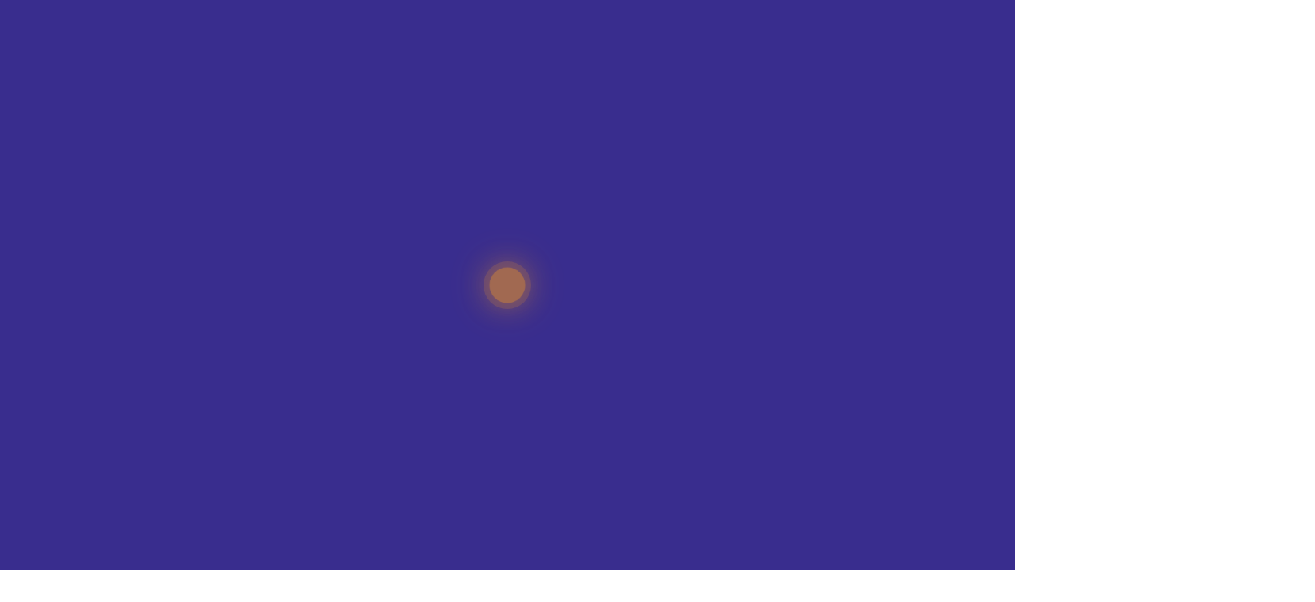

--- FILE ---
content_type: text/html; charset=UTF-8
request_url: https://tagsportswear.co.uk/product/pfa-dallas-chennai-tech-jacket-full-zip-italy/
body_size: 76421
content:
<!DOCTYPE html><html lang="en-GB"><head><script data-no-optimize="1">var litespeed_docref=sessionStorage.getItem("litespeed_docref");litespeed_docref&&(Object.defineProperty(document,"referrer",{get:function(){return litespeed_docref}}),sessionStorage.removeItem("litespeed_docref"));</script> <meta charset="UTF-8"><meta name="viewport" content="width=device-width, initial-scale=1.0" /><title>
PFA - Dallas/Chennai - Tech Jacket - Full Zip - Italy - Tag Sportswear</title><meta name='robots' content='index, follow, max-image-preview:large, max-snippet:-1, max-video-preview:-1' /><style>img:is([sizes="auto" i], [sizes^="auto," i]) { contain-intrinsic-size: 3000px 1500px }</style><link rel="canonical" href="https://tagsportswear.co.uk/product/pfa-dallas-chennai-tech-jacket-full-zip-italy/" /><meta property="og:locale" content="en_GB" /><meta property="og:type" content="article" /><meta property="og:title" content="PFA - Dallas/Chennai - Tech Jacket - Full Zip - Italy - Tag Sportswear" /><meta property="og:description" content="PFA &#8211; Dallas/Chennai &#8211; Tech Jacket &#8211; Full Zip &#8211; ITALY &#8211; HYBRID This product includes all decoration within the price of the garment." /><meta property="og:url" content="https://tagsportswear.co.uk/product/pfa-dallas-chennai-tech-jacket-full-zip-italy/" /><meta property="og:site_name" content="Tag Sportswear" /><meta property="article:publisher" content="https://www.facebook.com/TAGSportswear/" /><meta property="article:modified_time" content="2025-07-07T13:07:18+00:00" /><meta property="og:image" content="https://tagsportswear.co.uk/wp-content/uploads/2024/02/F2002807-1646-DALLAS-ITALY-PFA-TECH-JACKET-FZ-HYBRID-FRONT.png" /><meta property="og:image:width" content="962" /><meta property="og:image:height" content="534" /><meta property="og:image:type" content="image/png" /><meta name="twitter:card" content="summary_large_image" /><meta name="twitter:site" content="@tagsportswear" /><meta name="twitter:label1" content="Estimated reading time" /><meta name="twitter:data1" content="1 minute" /> <script type="application/ld+json" class="yoast-schema-graph">{"@context":"https://schema.org","@graph":[{"@type":"WebPage","@id":"https://tagsportswear.co.uk/product/pfa-dallas-chennai-tech-jacket-full-zip-italy/","url":"https://tagsportswear.co.uk/product/pfa-dallas-chennai-tech-jacket-full-zip-italy/","name":"PFA - Dallas/Chennai - Tech Jacket - Full Zip - Italy - Tag Sportswear","isPartOf":{"@id":"https://tagsportswear.co.uk/#website"},"primaryImageOfPage":{"@id":"https://tagsportswear.co.uk/product/pfa-dallas-chennai-tech-jacket-full-zip-italy/#primaryimage"},"image":{"@id":"https://tagsportswear.co.uk/product/pfa-dallas-chennai-tech-jacket-full-zip-italy/#primaryimage"},"thumbnailUrl":"https://tagsportswear.co.uk/wp-content/uploads/2024/02/F2002807-1646-DALLAS-ITALY-PFA-TECH-JACKET-FZ-HYBRID-FRONT.png","datePublished":"2024-02-21T15:18:44+00:00","dateModified":"2025-07-07T13:07:18+00:00","breadcrumb":{"@id":"https://tagsportswear.co.uk/product/pfa-dallas-chennai-tech-jacket-full-zip-italy/#breadcrumb"},"inLanguage":"en-GB","potentialAction":[{"@type":"ReadAction","target":["https://tagsportswear.co.uk/product/pfa-dallas-chennai-tech-jacket-full-zip-italy/"]}]},{"@type":"ImageObject","inLanguage":"en-GB","@id":"https://tagsportswear.co.uk/product/pfa-dallas-chennai-tech-jacket-full-zip-italy/#primaryimage","url":"https://tagsportswear.co.uk/wp-content/uploads/2024/02/F2002807-1646-DALLAS-ITALY-PFA-TECH-JACKET-FZ-HYBRID-FRONT.png","contentUrl":"https://tagsportswear.co.uk/wp-content/uploads/2024/02/F2002807-1646-DALLAS-ITALY-PFA-TECH-JACKET-FZ-HYBRID-FRONT.png","width":962,"height":534},{"@type":"BreadcrumbList","@id":"https://tagsportswear.co.uk/product/pfa-dallas-chennai-tech-jacket-full-zip-italy/#breadcrumb","itemListElement":[{"@type":"ListItem","position":1,"name":"Home","item":"https://tagsportswear.co.uk/"},{"@type":"ListItem","position":2,"name":"Shop","item":"https://tagsportswear.co.uk/shop/"},{"@type":"ListItem","position":3,"name":"PFA &#8211; Dallas/Chennai &#8211; Tech Jacket &#8211; Full Zip &#8211; Italy"}]},{"@type":"WebSite","@id":"https://tagsportswear.co.uk/#website","url":"https://tagsportswear.co.uk/","name":"Tag Sportswear","description":"Bespoke Football Kits &amp; Teamwear - Custom Made, Never Discontinued","publisher":{"@id":"https://tagsportswear.co.uk/#organization"},"potentialAction":[{"@type":"SearchAction","target":{"@type":"EntryPoint","urlTemplate":"https://tagsportswear.co.uk/?s={search_term_string}"},"query-input":{"@type":"PropertyValueSpecification","valueRequired":true,"valueName":"search_term_string"}}],"inLanguage":"en-GB"},{"@type":"Organization","@id":"https://tagsportswear.co.uk/#organization","name":"Tag Sportswear","url":"https://tagsportswear.co.uk/","logo":{"@type":"ImageObject","inLanguage":"en-GB","@id":"https://tagsportswear.co.uk/#/schema/logo/image/","url":"https://tagsportswear.co.uk/wp-content/uploads/2023/01/TS-Logo-White.png","contentUrl":"https://tagsportswear.co.uk/wp-content/uploads/2023/01/TS-Logo-White.png","width":3000,"height":678,"caption":"Tag Sportswear"},"image":{"@id":"https://tagsportswear.co.uk/#/schema/logo/image/"},"sameAs":["https://www.facebook.com/TAGSportswear/","https://x.com/tagsportswear","https://www.instagram.com/tagsportswear/"]}]}</script> <link rel="alternate" type="application/rss+xml" title="Tag Sportswear &raquo; Feed" href="https://tagsportswear.co.uk/feed/" /><link rel="alternate" type="application/rss+xml" title="Tag Sportswear &raquo; Comments Feed" href="https://tagsportswear.co.uk/comments/feed/" /><style id="litespeed-ccss">.elementor-screen-only,.screen-reader-text{height:1px;margin:-1px;overflow:hidden;padding:0;position:absolute;top:-10000em;width:1px;clip:rect(0,0,0,0);border:0}.elementor *,.elementor :after,.elementor :before{box-sizing:border-box}.elementor a{box-shadow:none;text-decoration:none}.elementor img{border:none;border-radius:0;box-shadow:none;height:auto;max-width:100%}.elementor .elementor-widget:not(.elementor-widget-text-editor):not(.elementor-widget-theme-post-content) figure{margin:0}.elementor .elementor-background-overlay{inset:0;position:absolute}.e-con-inner>.elementor-element.elementor-absolute{position:absolute}.elementor-widget-wrap .elementor-element.elementor-widget__width-auto{max-width:100%}.elementor-element{--flex-direction:initial;--flex-wrap:initial;--justify-content:initial;--align-items:initial;--align-content:initial;--gap:initial;--flex-basis:initial;--flex-grow:initial;--flex-shrink:initial;--order:initial;--align-self:initial;align-self:var(--align-self);flex-basis:var(--flex-basis);flex-grow:var(--flex-grow);flex-shrink:var(--flex-shrink);order:var(--order)}.elementor-element.elementor-absolute{z-index:1}.elementor-element:where(.e-con-full,.elementor-widget){align-content:var(--align-content);align-items:var(--align-items);flex-direction:var(--flex-direction);flex-wrap:var(--flex-wrap);gap:var(--row-gap) var(--column-gap);justify-content:var(--justify-content)}.elementor-align-center{text-align:center}.elementor-align-right{text-align:right}.elementor-align-left{text-align:left}.elementor-align-center .elementor-button{width:auto}:root{--page-title-display:block}.elementor-page-title,h1.entry-title{display:var(--page-title-display)}.elementor-section{position:relative}.elementor-section .elementor-container{display:flex;margin-left:auto;margin-right:auto;position:relative}@media (max-width:1024px){.elementor-section .elementor-container{flex-wrap:wrap}}.elementor-section.elementor-section-boxed>.elementor-container{max-width:1140px}.elementor-widget-wrap{align-content:flex-start;flex-wrap:wrap;position:relative;width:100%}.elementor:not(.elementor-bc-flex-widget) .elementor-widget-wrap{display:flex}.elementor-widget-wrap>.elementor-element{width:100%}.elementor-widget{position:relative}.elementor-widget:not(:last-child){margin-bottom:var(--kit-widget-spacing,20px)}.elementor-widget:not(:last-child).elementor-absolute,.elementor-widget:not(:last-child).elementor-widget__width-auto{margin-bottom:0}.elementor-column{display:flex;min-height:1px;position:relative}.elementor-column-gap-default>.elementor-column>.elementor-element-populated{padding:10px}@media (min-width:768px){.elementor-column.elementor-col-50{width:50%}.elementor-column.elementor-col-100{width:100%}}@media (max-width:767px){.elementor-column{width:100%}}.elementor-grid{display:grid;grid-column-gap:var(--grid-column-gap);grid-row-gap:var(--grid-row-gap)}.elementor-grid .elementor-grid-item{min-width:0}.elementor-grid-0 .elementor-grid{display:inline-block;margin-bottom:calc(-1*var(--grid-row-gap));width:100%;word-spacing:var(--grid-column-gap)}.elementor-grid-0 .elementor-grid .elementor-grid-item{display:inline-block;margin-bottom:var(--grid-row-gap);word-break:break-word}@media (prefers-reduced-motion:no-preference){html{scroll-behavior:smooth}}.e-con{--border-radius:0;--border-top-width:0px;--border-right-width:0px;--border-bottom-width:0px;--border-left-width:0px;--border-style:initial;--border-color:initial;--container-widget-width:100%;--container-widget-height:initial;--container-widget-flex-grow:0;--container-widget-align-self:initial;--content-width:min(100%,var(--container-max-width,1140px));--width:100%;--min-height:initial;--height:auto;--text-align:initial;--margin-top:0px;--margin-right:0px;--margin-bottom:0px;--margin-left:0px;--padding-top:var(--container-default-padding-top,10px);--padding-right:var(--container-default-padding-right,10px);--padding-bottom:var(--container-default-padding-bottom,10px);--padding-left:var(--container-default-padding-left,10px);--position:relative;--z-index:revert;--overflow:visible;--gap:var(--widgets-spacing,20px);--row-gap:var(--widgets-spacing-row,20px);--column-gap:var(--widgets-spacing-column,20px);--overlay-mix-blend-mode:initial;--overlay-opacity:1;--e-con-grid-template-columns:repeat(3,1fr);--e-con-grid-template-rows:repeat(2,1fr);border-radius:var(--border-radius);height:var(--height);min-height:var(--min-height);min-width:0;overflow:var(--overflow);position:var(--position);width:var(--width);z-index:var(--z-index);--flex-wrap-mobile:wrap;margin-block-end:var(--margin-block-end);margin-block-start:var(--margin-block-start);margin-inline-end:var(--margin-inline-end);margin-inline-start:var(--margin-inline-start);padding-inline-end:var(--padding-inline-end);padding-inline-start:var(--padding-inline-start);--margin-block-start:var(--margin-top);--margin-block-end:var(--margin-bottom);--margin-inline-start:var(--margin-left);--margin-inline-end:var(--margin-right);--padding-inline-start:var(--padding-left);--padding-inline-end:var(--padding-right);--padding-block-start:var(--padding-top);--padding-block-end:var(--padding-bottom);--border-block-start-width:var(--border-top-width);--border-block-end-width:var(--border-bottom-width);--border-inline-start-width:var(--border-left-width);--border-inline-end-width:var(--border-right-width)}.e-con.e-flex{--flex-direction:column;--flex-basis:auto;--flex-grow:0;--flex-shrink:1;flex:var(--flex-grow) var(--flex-shrink) var(--flex-basis)}.e-con-full,.e-con>.e-con-inner{padding-block-end:var(--padding-block-end);padding-block-start:var(--padding-block-start);text-align:var(--text-align)}.e-con-full.e-flex,.e-con.e-flex>.e-con-inner{flex-direction:var(--flex-direction)}.e-con,.e-con>.e-con-inner{display:var(--display)}.e-con.e-grid{--grid-justify-content:start;--grid-align-content:start;--grid-auto-flow:row}.e-con.e-grid{align-content:var(--grid-align-content);align-items:var(--align-items);grid-auto-flow:var(--grid-auto-flow);grid-template-columns:var(--e-con-grid-template-columns);grid-template-rows:var(--e-con-grid-template-rows);justify-content:var(--grid-justify-content);justify-items:var(--justify-items)}.e-con-boxed.e-flex{align-content:normal;align-items:normal;flex-direction:column;flex-wrap:nowrap;justify-content:normal}.e-con-boxed{gap:initial;text-align:initial}.e-con.e-flex>.e-con-inner{align-content:var(--align-content);align-items:var(--align-items);align-self:auto;flex-basis:auto;flex-grow:1;flex-shrink:1;flex-wrap:var(--flex-wrap);justify-content:var(--justify-content)}.e-con>.e-con-inner{gap:var(--row-gap) var(--column-gap);height:100%;margin:0 auto;max-width:var(--content-width);padding-inline-end:0;padding-inline-start:0;width:100%}:is(.elementor-section-wrap,[data-elementor-id])>.e-con{--margin-left:auto;--margin-right:auto;max-width:min(100%,var(--width))}.e-con .elementor-widget.elementor-widget{margin-block-end:0}.e-con:before{border-block-end-width:var(--border-block-end-width);border-block-start-width:var(--border-block-start-width);border-color:var(--border-color);border-inline-end-width:var(--border-inline-end-width);border-inline-start-width:var(--border-inline-start-width);border-radius:var(--border-radius);border-style:var(--border-style);content:var(--background-overlay);display:block;height:max(100% + var(--border-top-width) + var(--border-bottom-width),100%);left:calc(0px - var(--border-left-width));mix-blend-mode:var(--overlay-mix-blend-mode);opacity:var(--overlay-opacity);position:absolute;top:calc(0px - var(--border-top-width));width:max(100% + var(--border-left-width) + var(--border-right-width),100%)}.e-con .elementor-widget{min-width:0}.e-con>.e-con-inner>.elementor-widget>.elementor-widget-container,.e-con>.elementor-widget>.elementor-widget-container{height:100%}.e-con.e-con>.e-con-inner>.elementor-widget,.elementor.elementor .e-con>.elementor-widget{max-width:100%}.e-con .elementor-widget:not(:last-child){--kit-widget-spacing:0px}@media (max-width:767px){.e-con.e-flex{--width:100%;--flex-wrap:var(--flex-wrap-mobile)}}.elementor-heading-title{line-height:1;margin:0;padding:0}.elementor-button{background-color:#69727d;border-radius:3px;color:#fff;display:inline-block;font-size:15px;line-height:1;padding:12px 24px;fill:#fff;text-align:center}.elementor-button:visited{color:#fff}.elementor-button-content-wrapper{display:flex;flex-direction:row;gap:5px;justify-content:center}.elementor-button-text{display:inline-block}.elementor-button span{text-decoration:inherit}.elementor-icon{color:#69727d;display:inline-block;font-size:50px;line-height:1;text-align:center}.elementor-icon i{display:block;height:1em;position:relative;width:1em}.elementor-icon i:before{left:50%;position:absolute;transform:translateX(-50%)}.elementor-shape-circle .elementor-icon{border-radius:50%}@media (max-width:767px){.elementor .elementor-hidden-mobile{display:none}}@media (min-width:768px) and (max-width:1024px){.elementor .elementor-hidden-tablet{display:none}}@media (min-width:1025px) and (max-width:99999px){.elementor .elementor-hidden-desktop{display:none}}.elementor-24441 .elementor-element.elementor-element-a55dc75{--display:flex;--flex-direction:column;--container-widget-width:100%;--container-widget-height:initial;--container-widget-flex-grow:0;--container-widget-align-self:initial;--flex-wrap-mobile:wrap;--gap:0px 0px;--row-gap:0px;--column-gap:0px;--margin-top:0px;--margin-bottom:0px;--margin-left:0px;--margin-right:0px;--padding-top:0px;--padding-bottom:0px;--padding-left:0px;--padding-right:0px}.elementor-24441 .elementor-element.elementor-element-3643ac1{--display:flex;--flex-direction:column;--container-widget-width:100%;--container-widget-height:initial;--container-widget-flex-grow:0;--container-widget-align-self:initial;--flex-wrap-mobile:wrap;--gap:0px 0px;--row-gap:0px;--column-gap:0px;--margin-top:0px;--margin-bottom:0px;--margin-left:0px;--margin-right:0px;--padding-top:0px;--padding-bottom:0px;--padding-left:0px;--padding-right:0px}.elementor-24441 .elementor-element.elementor-element-7a3bb52{--display:grid;--e-con-grid-template-columns:repeat(2, 1fr);--e-con-grid-template-rows:repeat(1, 1fr);--grid-auto-flow:row;--align-items:center;--padding-top:2px;--padding-bottom:2px;--padding-left:0px;--padding-right:0px}.elementor-widget-text-editor{font-family:var(--e-global-typography-text-font-family),Sans-serif;font-weight:var(--e-global-typography-text-font-weight);color:var(--e-global-color-text)}.elementor-24441 .elementor-element.elementor-element-25cc84d>.elementor-widget-container{margin:0 0 0 0;padding:0 0 0 0}.elementor-24441 .elementor-element.elementor-element-25cc84d{font-family:"Tomorrow",Sans-serif;font-size:1rem;font-weight:500;line-height:.1em;color:#342E90}.elementor-widget-icon-list .elementor-icon-list-item:not(:last-child):after{border-color:var(--e-global-color-text)}.elementor-widget-icon-list .elementor-icon-list-icon i{color:var(--e-global-color-primary)}.elementor-widget-icon-list .elementor-icon-list-item>.elementor-icon-list-text,.elementor-widget-icon-list .elementor-icon-list-item>a{font-family:var(--e-global-typography-text-font-family),Sans-serif;font-weight:var(--e-global-typography-text-font-weight)}.elementor-widget-icon-list .elementor-icon-list-text{color:var(--e-global-color-secondary)}.elementor-24441 .elementor-element.elementor-element-3ed430c.elementor-element{--order:99999 /* order end hack */}.elementor-24441 .elementor-element.elementor-element-3ed430c .elementor-icon-list-items.elementor-inline-items .elementor-icon-list-item{margin-right:calc(15px/2);margin-left:calc(15px/2)}.elementor-24441 .elementor-element.elementor-element-3ed430c .elementor-icon-list-items.elementor-inline-items{margin-right:calc(-15px/2);margin-left:calc(-15px/2)}body:not(.rtl) .elementor-24441 .elementor-element.elementor-element-3ed430c .elementor-icon-list-items.elementor-inline-items .elementor-icon-list-item:after{right:calc(-15px/2)}.elementor-24441 .elementor-element.elementor-element-3ed430c .elementor-icon-list-icon i{color:#342E90}.elementor-24441 .elementor-element.elementor-element-3ed430c{--e-icon-list-icon-size:14px;--e-icon-list-icon-align:right;--e-icon-list-icon-margin:0 0 0 calc(var(--e-icon-list-icon-size, 1em) * 0.25);--icon-vertical-align:center}.elementor-24441 .elementor-element.elementor-element-3ed430c .elementor-icon-list-icon{padding-right:0}.elementor-24441 .elementor-element.elementor-element-3ed430c .elementor-icon-list-item>a{font-family:"Tomorrow",Sans-serif;font-size:1rem;font-weight:400;text-transform:uppercase}.elementor-24441 .elementor-element.elementor-element-3ed430c .elementor-icon-list-text{color:#342E90}.elementor-24441 .elementor-element.elementor-element-ac7d8f8{--display:flex;--flex-direction:column;--container-widget-width:100%;--container-widget-height:initial;--container-widget-flex-grow:0;--container-widget-align-self:initial;--flex-wrap-mobile:wrap;--gap:20px 20px;--row-gap:20px;--column-gap:20px;--margin-top:0px;--margin-bottom:0px;--margin-left:0px;--margin-right:0px;--padding-top:5px;--padding-bottom:5px;--padding-left:0px;--padding-right:0px}.elementor-24441 .elementor-element.elementor-element-ac7d8f8:not(.elementor-motion-effects-element-type-background){background-color:#342E90}.elementor-24441 .elementor-element.elementor-element-fe6412c{--display:grid;--e-con-grid-template-columns:0.6fr 1.3fr 0.1fr;--e-con-grid-template-rows:repeat(1, 1fr);--gap:20px 20px;--row-gap:20px;--column-gap:20px;--grid-auto-flow:row;--align-items:center;--padding-top:0px;--padding-bottom:0px;--padding-left:10px;--padding-right:0px}.elementor-24441 .elementor-element.elementor-element-f0c1274{text-align:left}.elementor-24441 .elementor-element.elementor-element-f0c1274 img{width:260px}.elementor-24441 .elementor-element.elementor-element-b6c8df7 .elementskit-menu-container{height:80px;border-radius:0 0 0 0}.elementor-24441 .elementor-element.elementor-element-b6c8df7 .elementskit-navbar-nav>li>a{font-family:"Tomorrow",Sans-serif;font-size:1rem;font-weight:500;text-transform:uppercase;color:#FFF;padding:0 15px 0 15px}.elementor-24441 .elementor-element.elementor-element-b6c8df7 .elementskit-navbar-nav>li>a .elementskit-submenu-indicator{color:#D79037;fill:#D79037}.elementor-24441 .elementor-element.elementor-element-b6c8df7 .elementskit-menu-hamburger{float:right}.elementor-24441 .elementor-element.elementor-element-b6c8df7 .elementskit-menu-hamburger .elementskit-menu-hamburger-icon{background-color:rgb(0 0 0/.5)}.elementor-24441 .elementor-element.elementor-element-b6c8df7 .elementskit-menu-close{color:rgb(51 51 51)}.elementor-24441 .elementor-element.elementor-element-5df7182>.elementor-widget-container{margin:-30px 0 0 0}.elementor-24441 .elementor-element.elementor-element-5df7182 .ekit_navsearch-button{font-size:26px;margin:5px 5px 5px 5px;padding:0 0 0 0;width:40px;height:40px;line-height:34px;text-align:right}.elementor-24441 .elementor-element.elementor-element-5df7182 .ekit_navsearch-button svg{max-width:26px}.elementor-24441 .elementor-element.elementor-element-0eaf7f4 .pp-woo-cart-button{text-align:left}.elementor-24441 .elementor-element.elementor-element-0eaf7f4 .pp-woo-mini-cart-container .pp-woo-cart-contents{font-family:"Play",Sans-serif}.elementor-24441 .elementor-element.elementor-element-0eaf7f4 .pp-woo-cart-button .pp-icon{color:#D79037}.elementor-24441 .elementor-element.elementor-element-0eaf7f4 .pp-cart-counter{background-color:#D79037}.elementor-24441 .elementor-element.elementor-element-0eaf7f4 .pp-woo-mini-cart{padding:10px 10px 10px 10px}.elementor-24441 .elementor-element.elementor-element-0eaf7f4 .pp-woo-mini-cart .woocommerce-mini-cart__empty-message{font-family:"Play",Sans-serif}.elementor-24441 .elementor-element.elementor-element-75da713{--display:flex;--flex-direction:column;--container-widget-width:100%;--container-widget-height:initial;--container-widget-flex-grow:0;--container-widget-align-self:initial;--flex-wrap-mobile:wrap;--gap:0px 0px;--row-gap:0px;--column-gap:0px;--margin-top:0px;--margin-bottom:0px;--margin-left:0px;--margin-right:0px;--padding-top:0px;--padding-bottom:0px;--padding-left:0px;--padding-right:0px}.elementor-24441 .elementor-element.elementor-element-75da713.e-con{--flex-grow:0;--flex-shrink:0}.elementor-24441 .elementor-element.elementor-element-332402b{--display:flex;--flex-direction:column;--container-widget-width:100%;--container-widget-height:initial;--container-widget-flex-grow:0;--container-widget-align-self:initial;--flex-wrap-mobile:wrap;--gap:0px 0px;--row-gap:0px;--column-gap:0px;--margin-top:0px;--margin-bottom:0px;--margin-left:0px;--margin-right:0px;--padding-top:0px;--padding-bottom:0px;--padding-left:0px;--padding-right:0px}.elementor-24441 .elementor-element.elementor-element-9361c9a{--display:grid;--e-con-grid-template-columns:repeat(1, 1fr);--e-con-grid-template-rows:repeat(1, 1fr);--grid-auto-flow:row;--justify-items:center;--align-items:center}.elementor-24441 .elementor-element.elementor-element-2c47671>.elementor-widget-container{margin:0 0 0 0}.elementor-24441 .elementor-element.elementor-element-2c47671{text-align:center;font-family:"Roboto",Sans-serif;font-size:1rem;font-weight:900;color:#342E90}.elementor-24441 .elementor-element.elementor-element-fdb9469{--display:flex;--flex-direction:column;--container-widget-width:100%;--container-widget-height:initial;--container-widget-flex-grow:0;--container-widget-align-self:initial;--flex-wrap-mobile:wrap;--gap:0px 0px;--row-gap:0px;--column-gap:0px;--margin-top:0px;--margin-bottom:0px;--margin-left:0px;--margin-right:0px;--padding-top:0px;--padding-bottom:0px;--padding-left:0px;--padding-right:0px}.elementor-24441 .elementor-element.elementor-element-fdb9469:not(.elementor-motion-effects-element-type-background){background-color:#342E90}.elementor-24441 .elementor-element.elementor-element-aa8ec79{--display:grid;--e-con-grid-template-columns:0.5fr 1.5fr;--e-con-grid-template-rows:repeat(1, 1fr);--grid-auto-flow:row;--align-items:center}.elementor-24441 .elementor-element.elementor-element-d97e551{text-align:left}.elementor-24441 .elementor-element.elementor-element-d97e551 img{width:260px}.elementor-widget-image-box .elementor-image-box-title{color:var(--e-global-color-primary);font-family:var(--e-global-typography-primary-font-family),Sans-serif;font-weight:var(--e-global-typography-primary-font-weight)}.elementor-24441 .elementor-element.elementor-element-bd2b611.elementor-position-top .elementor-image-box-img{margin-bottom:15px}.elementor-24441 .elementor-element.elementor-element-bd2b611 .elementor-image-box-wrapper .elementor-image-box-img{width:30%}.elementor-24441 .elementor-element.elementor-element-bd2b611 .elementor-image-box-img img{filter:brightness(100%) contrast(100%) saturate(100%) blur(0) hue-rotate(0deg)}.elementor-24441 .elementor-element.elementor-element-bd2b611 .elementor-image-box-title{color:#FFF;font-family:"Tomorrow",Sans-serif;font-weight:400}.elementor-widget-icon.elementor-view-default .elementor-icon{color:var(--e-global-color-primary);border-color:var(--e-global-color-primary)}.elementor-24441 .elementor-element.elementor-element-46cc5d2 .elementor-icon-wrapper{text-align:center}.elementor-24441 .elementor-element.elementor-element-46cc5d2.elementor-view-default .elementor-icon{color:#FFF;border-color:#FFF}.elementor-24441 .elementor-element.elementor-element-3a2d550 .pp-woo-cart-button{text-align:left}.elementor-24441 .elementor-element.elementor-element-3a2d550 .pp-woo-mini-cart-container .pp-woo-cart-contents{font-family:"Play",Sans-serif}.elementor-24441 .elementor-element.elementor-element-3a2d550 .pp-woo-cart-button .pp-icon{color:#D79037}.elementor-24441 .elementor-element.elementor-element-3a2d550 .pp-cart-counter{background-color:#D79037}@media (max-width:1024px){.elementor-24441 .elementor-element.elementor-element-7a3bb52{--grid-auto-flow:row}.elementor-24441 .elementor-element.elementor-element-3ed430c .elementor-icon-list-item>a{font-size:.84rem}.elementor-24441 .elementor-element.elementor-element-fe6412c{--grid-auto-flow:row}.elementor-24441 .elementor-element.elementor-element-b6c8df7 .elementskit-nav-identity-panel{padding:10px 0 10px 0}.elementor-24441 .elementor-element.elementor-element-b6c8df7 .elementskit-menu-container{max-width:350px;border-radius:0 0 0 0}.elementor-24441 .elementor-element.elementor-element-b6c8df7 .elementskit-navbar-nav>li>a{color:#000;padding:10px 10px 10px 10px}.elementor-24441 .elementor-element.elementor-element-b6c8df7 .elementskit-menu-hamburger{padding:8px 8px 8px 8px;width:45px;border-radius:3px}.elementor-24441 .elementor-element.elementor-element-b6c8df7 .elementskit-menu-close{padding:8px 8px 8px 8px;margin:12px 12px 12px 12px;width:45px;border-radius:3px}.elementor-24441 .elementor-element.elementor-element-5df7182 .ekit_navsearch-button{font-size:24px}.elementor-24441 .elementor-element.elementor-element-5df7182 .ekit_navsearch-button svg{max-width:24px}.elementor-24441 .elementor-element.elementor-element-9361c9a{--grid-auto-flow:row}.elementor-24441 .elementor-element.elementor-element-aa8ec79{--grid-auto-flow:row}}@media (max-width:767px){.elementor-24441 .elementor-element.elementor-element-7a3bb52{--e-con-grid-template-columns:repeat(1, 1fr);--grid-auto-flow:row}.elementor-24441 .elementor-element.elementor-element-fe6412c{--e-con-grid-template-columns:1;--grid-auto-flow:row}.elementor-24441 .elementor-element.elementor-element-9361c9a{--e-con-grid-template-columns:repeat(1, 1fr);--gap:0px 0px;--row-gap:0px;--column-gap:0px;--grid-auto-flow:row;--margin-top:0px;--margin-bottom:0px;--margin-left:0px;--margin-right:0px;--padding-top:3px;--padding-bottom:3px;--padding-left:3px;--padding-right:3px}.elementor-24441 .elementor-element.elementor-element-2c47671>.elementor-widget-container{padding:0 0 0 0}.elementor-24441 .elementor-element.elementor-element-2c47671{column-gap:0}.elementor-24441 .elementor-element.elementor-element-aa8ec79{--e-con-grid-template-columns:0;--grid-auto-flow:row}.elementor-24441 .elementor-element.elementor-element-bd2b611{width:var(--container-widget-width,75px);max-width:75px;--container-widget-width:75px;--container-widget-flex-grow:0}.elementor-24441 .elementor-element.elementor-element-bd2b611 .elementor-image-box-wrapper{text-align:center}.elementor-24441 .elementor-element.elementor-element-bd2b611 .elementor-image-box-img{margin-bottom:0}.elementor-24441 .elementor-element.elementor-element-bd2b611.elementor-position-top .elementor-image-box-img{margin-bottom:0}.elementor-24441 .elementor-element.elementor-element-bd2b611 .elementor-image-box-wrapper .elementor-image-box-img{width:42%}.elementor-24441 .elementor-element.elementor-element-bd2b611 .elementor-image-box-title{font-size:.84rem}.elementor-24441 .elementor-element.elementor-element-46cc5d2 .elementor-icon-wrapper{text-align:right}.elementor-24441 .elementor-element.elementor-element-46cc5d2 .elementor-icon{font-size:30px}}.elementor-24441 .elementor-element.elementor-element-3ed430c .elementor-icon-list-items .elementor-icon-list-item a{display:flex;flex-direction:row-reverse}@media (min-width:1200px){.elementor-24441 .elementor-element.elementor-element-f0c1274 img{width:350px!important}}.elementor-24441 .elementor-element.elementor-element-f0c1274 img{min-width:270px!important}@media only screen and (min-width:768px) and (max-width:899px){.elementor-24441 .elementor-element.elementor-element-f0c1274 img{min-width:220px!important}}.elementskit-navbar-nav .menu-item .ekit-menu-nav-link img{width:1.5rem;height:1.5rem;object-fit:contain;object-position:center}.swd-header-nav .elementskit-navbar-nav .menu-item .ekit-menu-nav-link{display:flex;flex-direction:column;justify-content:center}.swd-header-nav .elementskit-navbar-nav .menu-item .ekit-menu-nav-link img{margin-right:0;margin-bottom:.25rem;width:2rem;height:2rem}.swd-header-nav .elementskit-navbar-nav .menu-item .ekit-menu-nav-link .icon{position:absolute;bottom:.85rem;right:-5px}@media (max-width:1024px){.ekit-wid-con .elementskit-menu-container{max-width:100%!important}.ekit-wid-con .elementskit-menu-container .elementskit-navbar-nav>li>a{color:#fff!important}}.elementor-widget-pp-woo-mini-cart{display:none}body.woocommerce .elementor-widget-pp-woo-mini-cart,body.woocommerce-page .elementor-widget-pp-woo-mini-cart{display:block}@media (max-width:767px){.swd-header-div{display:none!important}}.elementor-24441 .elementor-element.elementor-element-2c47671 p{margin:0}.swd-mobile-logo img{width:200px!important}@media (max-width:767px){.elementor-widget-pp-woo-mini-cart{position:fixed!important;right:1rem!important;bottom:1rem;background:#fff}.elementor-widget-pp-woo-mini-cart .pp-cart-subtotal{display:none!important}.pp-cart-button-wrap span+span{margin-left:0!important}.elementor-widget-pp-woo-mini-cart .pp-cart-button-wrap{background:#8389fd;padding:.25rem;border:1px dotted #8389fd;width:38px;height:38px;display:flex;align-items:center;justify-content:center;font-size:1.25rem}}.menu-item img._mi{display:inline-block;vertical-align:middle}.menu-item img._before{margin-right:.5em}.premium-button{display:-webkit-inline-flex;display:-ms-inline-flexbox;display:inline-flex;position:relative;-webkit-backface-visibility:hidden;backface-visibility:hidden;-webkit-transform:translate3d(0,0,0);transform:translate3d(0,0,0)}.elementor-widget-premium-addon-button .premium-button-text-icon-wrapper{width:100%;-webkit-justify-content:center;-ms-flex-pack:center;justify-content:center;-webkit-align-items:center;-ms-flex-align:center;align-items:center}.premium-atext__wrapper{position:relative}.premium-atext__headline{display:block;font-size:43px}.widget_shopping_cart_content{overflow-y:auto}.premium-button svg:not(.premium-btn-svg){width:30px;height:30px}.premium-btn-sm{background-color:#eee;color:#042551;margin:0;text-decoration:none}div[class*=elementor-widget-premium] .premium-btn-sm{padding:12px 24px;font-size:14px;line-height:1}.premium-btn-sm{background-color:#eee;color:#042551;margin:0;text-decoration:none}div[class*=elementor-widget-premium] .premium-btn-sm{padding:12px 24px;font-size:14px;line-height:1}ol,ul{box-sizing:border-box}:root{--wp--preset--font-size--normal:16px;--wp--preset--font-size--huge:42px}.screen-reader-text{border:0;clip:rect(1px,1px,1px,1px);clip-path:inset(50%);height:1px;margin:-1px;overflow:hidden;padding:0;position:absolute;width:1px;word-wrap:normal!important}html :where(img[class*=wp-image-]){height:auto;max-width:100%}:where(figure){margin:0 0 1em}.jet-listing-dynamic-field{display:flex;align-items:center}.jet-listing-dynamic-field__content{display:block;max-width:100%}.jet-listing-dynamic-field__inline-wrap{display:inline-flex;align-items:center;max-width:100%}:root{--wp--preset--aspect-ratio--square:1;--wp--preset--aspect-ratio--4-3:4/3;--wp--preset--aspect-ratio--3-4:3/4;--wp--preset--aspect-ratio--3-2:3/2;--wp--preset--aspect-ratio--2-3:2/3;--wp--preset--aspect-ratio--16-9:16/9;--wp--preset--aspect-ratio--9-16:9/16;--wp--preset--color--black:#000000;--wp--preset--color--cyan-bluish-gray:#abb8c3;--wp--preset--color--white:#ffffff;--wp--preset--color--pale-pink:#f78da7;--wp--preset--color--vivid-red:#cf2e2e;--wp--preset--color--luminous-vivid-orange:#ff6900;--wp--preset--color--luminous-vivid-amber:#fcb900;--wp--preset--color--light-green-cyan:#7bdcb5;--wp--preset--color--vivid-green-cyan:#00d084;--wp--preset--color--pale-cyan-blue:#8ed1fc;--wp--preset--color--vivid-cyan-blue:#0693e3;--wp--preset--color--vivid-purple:#9b51e0;--wp--preset--gradient--vivid-cyan-blue-to-vivid-purple:linear-gradient(135deg,rgba(6,147,227,1) 0%,rgb(155,81,224) 100%);--wp--preset--gradient--light-green-cyan-to-vivid-green-cyan:linear-gradient(135deg,rgb(122,220,180) 0%,rgb(0,208,130) 100%);--wp--preset--gradient--luminous-vivid-amber-to-luminous-vivid-orange:linear-gradient(135deg,rgba(252,185,0,1) 0%,rgba(255,105,0,1) 100%);--wp--preset--gradient--luminous-vivid-orange-to-vivid-red:linear-gradient(135deg,rgba(255,105,0,1) 0%,rgb(207,46,46) 100%);--wp--preset--gradient--very-light-gray-to-cyan-bluish-gray:linear-gradient(135deg,rgb(238,238,238) 0%,rgb(169,184,195) 100%);--wp--preset--gradient--cool-to-warm-spectrum:linear-gradient(135deg,rgb(74,234,220) 0%,rgb(151,120,209) 20%,rgb(207,42,186) 40%,rgb(238,44,130) 60%,rgb(251,105,98) 80%,rgb(254,248,76) 100%);--wp--preset--gradient--blush-light-purple:linear-gradient(135deg,rgb(255,206,236) 0%,rgb(152,150,240) 100%);--wp--preset--gradient--blush-bordeaux:linear-gradient(135deg,rgb(254,205,165) 0%,rgb(254,45,45) 50%,rgb(107,0,62) 100%);--wp--preset--gradient--luminous-dusk:linear-gradient(135deg,rgb(255,203,112) 0%,rgb(199,81,192) 50%,rgb(65,88,208) 100%);--wp--preset--gradient--pale-ocean:linear-gradient(135deg,rgb(255,245,203) 0%,rgb(182,227,212) 50%,rgb(51,167,181) 100%);--wp--preset--gradient--electric-grass:linear-gradient(135deg,rgb(202,248,128) 0%,rgb(113,206,126) 100%);--wp--preset--gradient--midnight:linear-gradient(135deg,rgb(2,3,129) 0%,rgb(40,116,252) 100%);--wp--preset--font-size--small:13px;--wp--preset--font-size--medium:20px;--wp--preset--font-size--large:36px;--wp--preset--font-size--x-large:42px;--wp--preset--spacing--20:0.44rem;--wp--preset--spacing--30:0.67rem;--wp--preset--spacing--40:1rem;--wp--preset--spacing--50:1.5rem;--wp--preset--spacing--60:2.25rem;--wp--preset--spacing--70:3.38rem;--wp--preset--spacing--80:5.06rem;--wp--preset--shadow--natural:6px 6px 9px rgba(0, 0, 0, 0.2);--wp--preset--shadow--deep:12px 12px 50px rgba(0, 0, 0, 0.4);--wp--preset--shadow--sharp:6px 6px 0px rgba(0, 0, 0, 0.2);--wp--preset--shadow--outlined:6px 6px 0px -3px rgba(255, 255, 255, 1), 6px 6px rgba(0, 0, 0, 1);--wp--preset--shadow--crisp:6px 6px 0px rgba(0, 0, 0, 1)}.fbc-page .fbc-items{margin-bottom:20px;list-style:none;border-radius:4px}.fbc-page .fbc-items>li{display:inline-block}.fbc-page .fbc-items>li+li:before{color:#ccc}.fbc-page *{margin:0;padding:0}.fbc-page .fbc-wrap .fbc-items{font-family:"Roboto",sans-serif;margin:0;padding:0;width:auto;display:block;float:left;font-size:16px}.fbc-page .fbc-wrap .fbc-items li{padding:15px 0;line-height:normal}.fbc-page .fbc-wrap .fbc-items li:first-child{border-radius:4px 0 0 4px;padding-left:16px;padding-right:0}.fbc-page .fbc-wrap .fbc-items li:last-child{border-radius:0 4px 4px 0;padding-right:15px}.fbc-page .fbc-wrap .fbc-items li a{color:#337ab7}.fbc-page .fbc-wrap .fbc-items li a i{margin-right:5px}@media (max-width:768px){.fbc-page .fbc-wrap .fbc-items{padding:0 10px}.fbc-page .fbc-wrap .fbc-items li:last-child{padding-right:0}.fbc-page .fbc-wrap .fbc-items li:nth-child(7),.fbc-page .fbc-wrap .fbc-items li:nth-child(8),.fbc-page .fbc-wrap .fbc-items li:nth-child(9){padding-top:0}.fbc-page .fbc-wrap .fbc-items li a i{margin-right:1px}.fbc-page .fbc-wrap .fbc-items li .fbc-separator{margin-left:5px}.fbc-page .fbc-wrap .fbc-items li:nth-child(even) .fbc-separator{margin:0 0}}.fbc-page .clearfix::before,.fbc-page .clearfix::after{content:" ";display:table}.fbc-page .clearfix::after{clear:both}.fbc-page .fbc-wrap .fbc-items li:first-child{margin-right:3px}.fbc-page .fbc-wrap .fbc-items li{padding:15px 2px}.fa{display:inline-block;font:normal normal normal 14px/1 FontAwesome;font-size:inherit;text-rendering:auto;-webkit-font-smoothing:antialiased;-moz-osx-font-smoothing:grayscale}.fa-search:before{content:""}.fa-user:before{content:""}.fa-times:before{content:""}.fa-home:before{content:""}.fa-facebook:before{content:""}.fa-envelope:before{content:""}.fa-instagram:before{content:""}.fa-shopping-bag:before{content:""}button.pswp__button{box-shadow:none!important;background-image:url(/wp-content/plugins/woocommerce/assets/css/photoswipe/default-skin/default-skin.png)!important}button.pswp__button,button.pswp__button--arrow--left::before,button.pswp__button--arrow--right::before{background-color:transparent!important}button.pswp__button--arrow--left,button.pswp__button--arrow--right{background-image:none!important}.pswp{display:none;position:absolute;width:100%;height:100%;left:0;top:0;overflow:hidden;-ms-touch-action:none;touch-action:none;z-index:1500;-webkit-text-size-adjust:100%;-webkit-backface-visibility:hidden;outline:0}.pswp *{-webkit-box-sizing:border-box;box-sizing:border-box}.pswp__bg{position:absolute;left:0;top:0;width:100%;height:100%;background:#000;opacity:0;-webkit-transform:translateZ(0);transform:translateZ(0);-webkit-backface-visibility:hidden;will-change:opacity}.pswp__scroll-wrap{position:absolute;left:0;top:0;width:100%;height:100%;overflow:hidden}.pswp__container{-ms-touch-action:none;touch-action:none;position:absolute;left:0;right:0;top:0;bottom:0}.pswp__container{-webkit-touch-callout:none}.pswp__bg{will-change:opacity}.pswp__container{-webkit-backface-visibility:hidden}.pswp__item{position:absolute;left:0;right:0;top:0;bottom:0;overflow:hidden}.pswp__button{width:44px;height:44px;position:relative;background:0 0;overflow:visible;-webkit-appearance:none;display:block;border:0;padding:0;margin:0;float:left;opacity:.75;-webkit-box-shadow:none;box-shadow:none}.pswp__button::-moz-focus-inner{padding:0;border:0}.pswp__button,.pswp__button--arrow--left:before,.pswp__button--arrow--right:before{background:url(/wp-content/plugins/woocommerce/assets/css/photoswipe/default-skin/default-skin.png)0 0 no-repeat;background-size:264px 88px;width:44px;height:44px}.pswp__button--close{background-position:0-44px}.pswp__button--share{background-position:-44px -44px}.pswp__button--fs{display:none}.pswp__button--zoom{display:none;background-position:-88px 0}.pswp__button--arrow--left,.pswp__button--arrow--right{background:0 0;top:50%;margin-top:-50px;width:70px;height:100px;position:absolute}.pswp__button--arrow--left{left:0}.pswp__button--arrow--right{right:0}.pswp__button--arrow--left:before,.pswp__button--arrow--right:before{content:"";top:35px;background-color:rgb(0 0 0/.3);height:30px;width:32px;position:absolute}.pswp__button--arrow--left:before{left:6px;background-position:-138px -44px}.pswp__button--arrow--right:before{right:6px;background-position:-94px -44px}.pswp__share-modal{display:block;background:rgb(0 0 0/.5);width:100%;height:100%;top:0;left:0;padding:10px;position:absolute;z-index:1600;opacity:0;-webkit-backface-visibility:hidden;will-change:opacity}.pswp__share-modal--hidden{display:none}.pswp__share-tooltip{z-index:1620;position:absolute;background:#fff;top:56px;border-radius:2px;display:block;width:auto;right:44px;-webkit-box-shadow:0 2px 5px rgb(0 0 0/.25);box-shadow:0 2px 5px rgb(0 0 0/.25);-webkit-transform:translateY(6px);-ms-transform:translateY(6px);transform:translateY(6px);-webkit-backface-visibility:hidden;will-change:transform}.pswp__counter{position:relative;left:0;top:0;height:44px;font-size:13px;line-height:44px;color:#fff;opacity:.75;padding:0 10px;margin-inline-end:auto}.pswp__caption{position:absolute;left:0;bottom:0;width:100%;min-height:44px}.pswp__caption__center{text-align:left;max-width:420px;margin:0 auto;font-size:13px;padding:10px;line-height:20px;color:#ccc}.pswp__preloader{width:44px;height:44px;position:absolute;top:0;left:50%;margin-left:-22px;opacity:0;will-change:opacity;direction:ltr}.pswp__preloader__icn{width:20px;height:20px;margin:12px}@media screen and (max-width:1024px){.pswp__preloader{position:relative;left:auto;top:auto;margin:0;float:right}}.pswp__ui{-webkit-font-smoothing:auto;visibility:visible;opacity:1;z-index:1550}.pswp__top-bar{position:absolute;left:0;top:0;height:44px;width:100%;display:flex;justify-content:flex-end}.pswp__caption,.pswp__top-bar{-webkit-backface-visibility:hidden;will-change:opacity}.pswp__caption,.pswp__top-bar{background-color:rgb(0 0 0/.5)}.pswp__ui--hidden .pswp__button--arrow--left,.pswp__ui--hidden .pswp__button--arrow--right,.pswp__ui--hidden .pswp__caption,.pswp__ui--hidden .pswp__top-bar{opacity:.001}:root{--woocommerce:#720eec;--wc-green:#7ad03a;--wc-red:#a00;--wc-orange:#ffba00;--wc-blue:#2ea2cc;--wc-primary:#720eec;--wc-primary-text:#fcfbfe;--wc-secondary:#e9e6ed;--wc-secondary-text:#515151;--wc-highlight:#958e09;--wc-highligh-text:white;--wc-content-bg:#fff;--wc-subtext:#767676;--wc-form-border-color:rgba(32, 7, 7, 0.8);--wc-form-border-radius:4px;--wc-form-border-width:1px}.woocommerce img,.woocommerce-page img{height:auto;max-width:100%}.woocommerce form .form-row::after,.woocommerce form .form-row::before,.woocommerce-page form .form-row::after,.woocommerce-page form .form-row::before{content:" ";display:table}.woocommerce form .form-row::after,.woocommerce-page form .form-row::after{clear:both}.woocommerce form .form-row .input-text,.woocommerce-page form .form-row .input-text{box-sizing:border-box;width:100%}.woocommerce form .form-row-wide,.woocommerce-page form .form-row-wide{clear:both}@media only screen and (max-width:768px){:root{--woocommerce:#720eec;--wc-green:#7ad03a;--wc-red:#a00;--wc-orange:#ffba00;--wc-blue:#2ea2cc;--wc-primary:#720eec;--wc-primary-text:#fcfbfe;--wc-secondary:#e9e6ed;--wc-secondary-text:#515151;--wc-highlight:#958e09;--wc-highligh-text:white;--wc-content-bg:#fff;--wc-subtext:#767676;--wc-form-border-color:rgba(32, 7, 7, 0.8);--wc-form-border-radius:4px;--wc-form-border-width:1px}}:root{--woocommerce:#720eec;--wc-green:#7ad03a;--wc-red:#a00;--wc-orange:#ffba00;--wc-blue:#2ea2cc;--wc-primary:#720eec;--wc-primary-text:#fcfbfe;--wc-secondary:#e9e6ed;--wc-secondary-text:#515151;--wc-highlight:#958e09;--wc-highligh-text:white;--wc-content-bg:#fff;--wc-subtext:#767676;--wc-form-border-color:rgba(32, 7, 7, 0.8);--wc-form-border-radius:4px;--wc-form-border-width:1px}.woocommerce form .form-row{padding:3px;margin:0 0 6px}.woocommerce form .form-row .input-text{font-family:inherit;font-weight:400;letter-spacing:normal;padding:.5em;display:block;background-color:var(--wc-form-color-background,#fff);border:var(--wc-form-border-width) solid var(--wc-form-border-color);border-radius:var(--wc-form-border-radius);color:var(--wc-form-color-text,#000);box-sizing:border-box;width:100%;margin:0;line-height:normal;height:auto}.woocommerce form .form-row textarea{height:4em;line-height:1.5;box-shadow:none}.woocommerce form .form-row ::-webkit-input-placeholder{line-height:normal}.woocommerce form .form-row :-moz-placeholder{line-height:normal}.woocommerce form .form-row :-ms-input-placeholder{line-height:normal}.screen-reader-text{clip:rect(1px,1px,1px,1px);height:1px;overflow:hidden;position:absolute!important;width:1px;word-wrap:normal!important}.woocommerce .quantity .qty{width:3.631em;text-align:center}.woocommerce div.product{margin-bottom:0;position:relative}.woocommerce div.product .product_title{clear:none;margin-top:0;padding:0}.woocommerce div.product form.cart{margin-bottom:2em}.woocommerce div.product form.cart::after,.woocommerce div.product form.cart::before{content:" ";display:table}.woocommerce div.product form.cart::after{clear:both}.woocommerce div.product form.cart div.quantity{float:left;margin:0 4px 0 0}.woocommerce div.product form.cart table{border-width:0 0 1px}.woocommerce div.product form.cart table td{padding-left:0}.woocommerce div.product form.cart .variations{margin-bottom:1em;border:0;width:100%}.woocommerce div.product form.cart .variations td,.woocommerce div.product form.cart .variations th{border:0;line-height:2em;vertical-align:top}.woocommerce div.product form.cart .variations label{font-weight:700;text-align:left}.woocommerce div.product form.cart .variations select{max-width:100%;min-width:75%;display:inline-block;margin-right:1em;appearance:none;-webkit-appearance:none;-moz-appearance:none;padding-right:3em;background:url([data-uri])no-repeat;background-size:16px;-webkit-background-size:16px;background-position:calc(100% - 12px) 50%;-webkit-background-position:calc(100% - 12px) 50%}.woocommerce div.product form.cart .reset_variations{visibility:hidden;font-size:.83em}.woocommerce div.product form.cart .button{vertical-align:middle;float:left}.woocommerce .cart .button{float:none}.woocommerce:where(body:not(.woocommerce-block-theme-has-button-styles)) button.button{font-size:100%;margin:0;line-height:1;position:relative;text-decoration:none;overflow:visible;padding:.618em 1em;font-weight:700;border-radius:3px;left:auto;color:#515151;background-color:#e9e6ed;border:0;display:inline-block;background-image:none;box-shadow:none;text-shadow:none}.woocommerce:where(body:not(.woocommerce-block-theme-has-button-styles)) button.button.alt{background-color:#7f54b3;color:#fff;-webkit-font-smoothing:antialiased}.woocommerce-info{padding:1em 2em 1em 3.5em;margin:0 0 2em;position:relative;background-color:#f6f5f8;color:#515151;border-top:3px solid #720eec;list-style:none outside;width:auto;word-wrap:break-word}.woocommerce-info::after,.woocommerce-info::before{content:" ";display:table}.woocommerce-info::after{clear:both}.woocommerce-info::before{font-family:WooCommerce;content:"";content:""/"";display:inline-block;position:absolute;top:1em;left:1.5em}.woocommerce-info{border-top-color:#1e85be}.woocommerce-info::before{color:#1e85be}.dashicons{font-family:dashicons;display:inline-block;line-height:1;font-weight:400;font-style:normal;speak:never;text-decoration:inherit;text-transform:none;text-rendering:auto;-webkit-font-smoothing:antialiased;-moz-osx-font-smoothing:grayscale;width:20px;height:20px;font-size:20px;vertical-align:top;text-align:center}.dashicons-search:before{content:""}.wc-pao-addons-container{margin-bottom:10px}#required_addons_validation_message{margin:0 0 30px;display:none}.wc-pao-addon{padding:0 2px}.wc-pao-addon .wc-pao-addon-name{margin:0;display:inline-block}.wc-pao-addon label.wc-pao-addon-name{font-weight:700}.wc-pao-addon .wc-pao-addon-description{font-style:italic}.wc-pao-addon .wc-pao-addon-wrap{margin:.5em 0 0 0}:root{--wvg-thumbnail-item:1n;--wvg-thumbnail-item-gap:0;--wvg-gallery-margin:0}.woo-variation-product-gallery{display:inline-block;float:left;margin-bottom:var(--wvg-gallery-margin);position:relative}.woo-variation-gallery-wrapper{display:block;position:relative;z-index:0}.woo-variation-gallery-wrapper .woo-variation-gallery-container{-webkit-filter:none;filter:none;opacity:1;visibility:visible}.woo-variation-gallery-wrapper.loading-gallery:after{background-image:url(data:image/svg+xml;utf8,<svg\ xmlns=\"http://www.w3.org/2000/svg\"\ viewBox=\"0\ 0\ 24\ 24\"\ preserveAspectRatio=\"xMidYMid\ meet\"\ x=\"1124\"\ fill=\"gray\"><g><path\ d=\"M10.998\ 22a.846.846\ 0\ 010-1.692\ 9.308\ 9.308\ 0\ 000-18.616\ 9.286\ 9.286\ 0\ 00-7.205\ 3.416.846.846\ 0\ 11-1.31-1.072A10.978\ 10.978\ 0\ 0110.998\ 0c6.075\ 0\ 11\ 4.925\ 11\ 11s-4.925\ 11-11\ 11z\"/><animateTransform\ attributeName=\"transform\"\ attributeType=\"XML\"\ type=\"rotate\"\ from=\"0\ 11\ 11\"\ to=\"360\ 11\ 11\"\ dur=\".8s\"\ calcMode=\"linear\"\ repeatCount=\"indefinite\"/></g></svg>);background-position:50%;background-repeat:no-repeat;background-size:50px 50px;content:"";height:100%;left:0;position:absolute;top:0;width:100%}.woo-variation-gallery-wrapper.loading-gallery .woo-variation-gallery-container{opacity:0;visibility:hidden}.woo-variation-gallery-wrapper.loading-gallery .woo-variation-gallery-container.preload-style-blur{-webkit-filter:blur(5px);filter:blur(5px);opacity:.4;visibility:visible}.woo-variation-gallery-wrapper .wvg-gallery-thumbnail-image{margin:0;opacity:.3}.woo-variation-gallery-wrapper .wvg-gallery-thumbnail-image img{border-radius:0;-webkit-box-sizing:border-box;box-sizing:border-box;height:auto;margin:0!important;vertical-align:middle;width:100%}.woo-variation-gallery-wrapper .woo-variation-gallery-slider{position:relative}.woo-variation-gallery-wrapper .woo-variation-gallery-slider:after,.woo-variation-gallery-wrapper .woo-variation-gallery-slider:before{content:" ";display:table}.woo-variation-gallery-wrapper .woo-variation-gallery-slider:after{clear:both}.woo-variation-gallery-wrapper .woo-variation-gallery-slider>.wvg-gallery-image:not(:first-child){display:none}.woo-variation-gallery-wrapper .woo-variation-gallery-slider img{-webkit-box-sizing:border-box;box-sizing:border-box;display:inline-block;height:auto;margin:0!important;max-width:100%;vertical-align:middle;width:100%}.woo-variation-gallery-wrapper .woo-variation-gallery-thumbnail-slider{position:relative}.woo-variation-gallery-wrapper .woo-variation-gallery-thumbnail-slider:after,.woo-variation-gallery-wrapper .woo-variation-gallery-thumbnail-slider:before{content:" ";display:table}.woo-variation-gallery-wrapper .woo-variation-gallery-thumbnail-slider:after{clear:both}.woo-variation-gallery-wrapper .wvg-gallery-image{text-align:center}.woo-variation-gallery-wrapper .woo-variation-gallery-slider-wrapper,.woo-variation-gallery-wrapper .woo-variation-gallery-thumbnail-wrapper{margin:0;padding:0;position:relative}.woo-variation-gallery-wrapper .woo-variation-gallery-thumbnail-wrapper:after,.woo-variation-gallery-wrapper .woo-variation-gallery-thumbnail-wrapper:before{content:" ";display:table}.woo-variation-gallery-wrapper .woo-variation-gallery-thumbnail-wrapper:after{clear:both}.woo-variation-gallery-wrapper .woo-variation-gallery-trigger{-webkit-box-align:center;-ms-flex-align:center;-webkit-box-pack:center;-ms-flex-pack:center;align-items:center;background:#fff;border-radius:100%;color:#000;display:-webkit-box;display:-ms-flexbox;display:flex;font-size:2em;height:36px;justify-content:center;position:absolute;right:.5em;text-decoration:none;top:.5em;width:36px;z-index:999}@media only screen and (min-width:767px){.woo-variation-gallery-thumbnail-position-left-bottom .woo-variation-gallery-container{-webkit-box-orient:horizontal;-webkit-box-direction:reverse;display:-webkit-box;display:-ms-flexbox;display:flex;-ms-flex-direction:row-reverse;flex-direction:row-reverse}.woo-variation-gallery-thumbnail-position-left-bottom .woo-variation-gallery-container .woo-variation-gallery-thumbnail-columns-4:not(.slick-initialized)>div{--thumb-wrapper-width:100%;--total-margin:calc(var(--wvg-thumbnail-item-gap)*3);--thumb-wrapper-margin-remove:calc(var(--thumb-wrapper-width) - var(--total-margin));height:calc(var(--thumb-wrapper-margin-remove)/4)}.woo-variation-gallery-thumbnail-position-left-bottom .woo-variation-gallery-container .woo-variation-gallery-thumbnail-slider:not(.slick-initialized)>div{margin-bottom:var(--wvg-thumbnail-item-gap)}.woo-variation-gallery-thumbnail-position-left-bottom .woo-variation-gallery-container .woo-variation-gallery-slider-wrapper{width:80%}.woo-variation-gallery-thumbnail-position-left-bottom .woo-variation-gallery-container .woo-variation-gallery-thumbnail-wrapper{width:20%}.woo-variation-gallery-thumbnail-position-left-bottom .woo-variation-gallery-thumbnail-slider{margin-right:var(--wvg-thumbnail-item-gap)}}@media only screen and (max-width:767px){.woo-variation-gallery-thumbnail-position-left-bottom .woo-variation-gallery-container{-webkit-box-orient:vertical;-webkit-box-direction:normal;-ms-flex-direction:column;flex-direction:column}.woo-variation-gallery-thumbnail-position-left-bottom .woo-variation-gallery-container .woo-variation-gallery-thumbnail-columns-4:not(.slick-initialized)>div{--thumb-wrapper-width:100%;--total-margin:calc(var(--wvg-thumbnail-item-gap)*3);--thumb-wrapper-margin-remove:calc(var(--thumb-wrapper-width) - var(--total-margin));width:calc(var(--thumb-wrapper-margin-remove)/4)}.woo-variation-gallery-thumbnail-position-left-bottom .woo-variation-gallery-container .woo-variation-gallery-thumbnail-slider:not(.slick-initialized){clear:both;display:block}.woo-variation-gallery-thumbnail-position-left-bottom .woo-variation-gallery-container .woo-variation-gallery-thumbnail-slider:not(.slick-initialized)>div{display:inline-block;float:left;margin-right:var(--wvg-thumbnail-item-gap)}.woo-variation-gallery-thumbnail-position-left-bottom .woo-variation-gallery-container .woo-variation-gallery-slider-wrapper,.woo-variation-gallery-thumbnail-position-left-bottom .woo-variation-gallery-container .woo-variation-gallery-thumbnail-wrapper{width:100%}.woo-variation-gallery-thumbnail-position-left-bottom .woo-variation-gallery-thumbnail-slider{margin-top:var(--wvg-thumbnail-item-gap)}}.woo-variation-gallery-trigger-position-top-right{right:.5em}.woo-variation-gallery-slider-wrapper,.woo-variation-gallery-thumbnail-wrapper{overflow:hidden}.pswp{z-index:9999}.pswp__button{z-index:999}.pswp .pswp__button--arrow--left:before,.pswp .pswp__button--arrow--right:before{background-color:#000!important}:root{--wvg-thumbnail-item:4;--wvg-thumbnail-item-gap:10px;--wvg-single-image-size:600px;--wvg-gallery-width:100%;--wvg-gallery-margin:30px}.woo-variation-product-gallery{max-width:100%!important;width:100%}@media only screen and (max-width:768px){.woo-variation-product-gallery{width:720px;max-width:100%!important}}@media only screen and (max-width:480px){.woo-variation-product-gallery{width:320px;max-width:100%!important}}.elementor-widget-image{text-align:center}.elementor-widget-image a{display:inline-block}.elementor-widget-image img{display:inline-block;vertical-align:middle}.fa,.fab,.far,.fas{-moz-osx-font-smoothing:grayscale;-webkit-font-smoothing:antialiased;display:inline-block;font-style:normal;font-variant:normal;text-rendering:auto;line-height:1}.fa-envelope:before{content:""}.fa-facebook:before{content:""}.fa-home:before{content:""}.fa-instagram:before{content:""}.fa-map-marker-alt:before{content:""}.fa-phone-alt:before{content:""}.fa-search:before{content:""}.fa-shopping-bag:before{content:""}.fa-times:before{content:""}.fa-user:before{content:""}.fa-x-twitter:before{content:""}.fa,.fas{font-family:"Font Awesome 5 Free";font-weight:900}.pp-icon{display:inline-block;line-height:1;text-align:center}.pp-icon i{width:1em;height:1em;position:relative;display:block}.elementor-item:after,.elementor-item:before{display:block;position:absolute}.elementor-item:not(:hover):not(:focus):not(.elementor-item-active):not(.highlighted):after,.elementor-item:not(:hover):not(:focus):not(.elementor-item-active):not(.highlighted):before{opacity:0}.elementor-nav-menu{position:relative;z-index:2}.elementor-nav-menu:after{clear:both;content:" ";display:block;font:0/0 serif;height:0;overflow:hidden;visibility:hidden}.elementor-nav-menu,.elementor-nav-menu li{display:block;line-height:normal;list-style:none;margin:0;padding:0}.elementor-nav-menu a,.elementor-nav-menu li{position:relative}.elementor-nav-menu li{border-width:0}.elementor-nav-menu a{align-items:center;display:flex}.elementor-nav-menu a{line-height:20px;padding:10px 20px}.elementor-nav-menu--dropdown{background-color:#fff;font-size:13px}.elementor-nav-menu--dropdown-none .elementor-nav-menu--dropdown{display:none}.elementor-nav-menu--dropdown.elementor-nav-menu__container{margin-top:10px;overflow-x:hidden;overflow-y:auto;transform-origin:top}.elementor-nav-menu--dropdown a{color:#33373d}.elementor-widget.elementor-icon-list--layout-inline .elementor-widget-container{overflow:hidden}.elementor-widget .elementor-icon-list-items.elementor-inline-items{display:flex;flex-wrap:wrap;margin-left:-8px;margin-right:-8px}.elementor-widget .elementor-icon-list-items.elementor-inline-items .elementor-inline-item{word-break:break-word}.elementor-widget .elementor-icon-list-items.elementor-inline-items .elementor-icon-list-item{margin-left:8px;margin-right:8px}.elementor-widget .elementor-icon-list-items.elementor-inline-items .elementor-icon-list-item:after{border-bottom:0;border-left-width:1px;border-right:0;border-top:0;border-style:solid;height:100%;left:auto;position:relative;right:auto;right:-8px;width:auto}.elementor-widget .elementor-icon-list-items{list-style-type:none;margin:0;padding:0}.elementor-widget .elementor-icon-list-item{margin:0;padding:0;position:relative}.elementor-widget .elementor-icon-list-item:after{bottom:0;position:absolute;width:100%}.elementor-widget .elementor-icon-list-item,.elementor-widget .elementor-icon-list-item a{align-items:var(--icon-vertical-align,center);display:flex;font-size:inherit}.elementor-widget .elementor-icon-list-icon+.elementor-icon-list-text{align-self:center;padding-inline-start:5px}.elementor-widget .elementor-icon-list-icon{display:flex;position:relative;top:var(--icon-vertical-offset,initial)}.elementor-widget .elementor-icon-list-icon i{font-size:var(--e-icon-list-icon-size);width:1.25em}.elementor-widget.elementor-widget-icon-list .elementor-icon-list-icon{text-align:var(--e-icon-list-icon-align)}.elementor-widget.elementor-list-item-link-full_width a{width:100%}.elementor-widget.elementor-align-left .elementor-icon-list-item,.elementor-widget.elementor-align-left .elementor-icon-list-item a{justify-content:flex-start;text-align:left}.elementor-widget.elementor-align-right .elementor-icon-list-item,.elementor-widget.elementor-align-right .elementor-icon-list-item a{justify-content:flex-end;text-align:right}.elementor-widget.elementor-align-right .elementor-icon-list-items{justify-content:flex-end}.elementor-widget:not(.elementor-align-right) .elementor-icon-list-item:after{left:0}.elementor-widget:not(.elementor-align-left) .elementor-icon-list-item:after{right:0}@media (min-width:-1){.elementor-widget:not(.elementor-widescreen-align-right) .elementor-icon-list-item:after{left:0}.elementor-widget:not(.elementor-widescreen-align-left) .elementor-icon-list-item:after{right:0}}@media (max-width:-1){.elementor-widget:not(.elementor-laptop-align-right) .elementor-icon-list-item:after{left:0}.elementor-widget:not(.elementor-laptop-align-left) .elementor-icon-list-item:after{right:0}.elementor-widget:not(.elementor-tablet_extra-align-right) .elementor-icon-list-item:after{left:0}.elementor-widget:not(.elementor-tablet_extra-align-left) .elementor-icon-list-item:after{right:0}}@media (max-width:1024px){.elementor-widget:not(.elementor-tablet-align-right) .elementor-icon-list-item:after{left:0}.elementor-widget:not(.elementor-tablet-align-left) .elementor-icon-list-item:after{right:0}}@media (max-width:-1){.elementor-widget:not(.elementor-mobile_extra-align-right) .elementor-icon-list-item:after{left:0}.elementor-widget:not(.elementor-mobile_extra-align-left) .elementor-icon-list-item:after{right:0}}@media (max-width:767px){.elementor-widget:not(.elementor-mobile-align-right) .elementor-icon-list-item:after{left:0}.elementor-widget:not(.elementor-mobile-align-left) .elementor-icon-list-item:after{right:0}}.elementor .elementor-element ul.elementor-icon-list-items{padding:0}:root{--swiper-theme-color:#007aff}.swiper-wrapper{position:relative;width:100%;height:100%;z-index:1;display:flex;box-sizing:content-box}.swiper-wrapper{transform:translate3d(0,0,0)}.swiper-slide{flex-shrink:0;width:100%;height:100%;position:relative}:root{--swiper-navigation-size:44px}.elementor-element{--swiper-theme-color:#000;--swiper-navigation-size:44px;--swiper-pagination-bullet-size:6px;--swiper-pagination-bullet-horizontal-gap:6px}.swiper-container-wrap .swiper-slide{text-align:center}.swiper-container-wrap{position:relative}.pp-icon{display:inline-block;line-height:1;text-align:center}.pp-icon i{width:1em;height:1em;position:relative;display:block}.pp-content-ticker-container{background:#f4f4f4;display:-webkit-box;display:-ms-flexbox;display:flex;overflow:hidden}.pp-content-ticker-wrap{display:-webkit-box;display:-ms-flexbox;display:flex;-webkit-box-align:center;-ms-flex-align:center;align-items:center;overflow:hidden;padding:10px 15px}.pp-content-ticker{overflow:hidden}.pp-content-ticker .swiper-wrapper{-webkit-box-align:center;-ms-flex-align:center;align-items:center}.pp-content-ticker .swiper-wrapper .swiper-slide{text-align:left}.pp-content-ticker .pp-content-ticker-item-title{font-size:20px;margin:0}.pp-content-ticker .pp-content-ticker-item-title a{color:inherit;font-size:inherit}.pp-content-ticker-content{display:-webkit-box;display:-ms-flexbox;display:flex;-webkit-box-align:center;-ms-flex-align:center;align-items:center}.pp-content-ticker-navigation{display:-webkit-box;display:-ms-flexbox;display:flex;-webkit-box-align:center;-ms-flex-align:center;align-items:center;padding-left:10px;padding-right:10px}@media only screen and (max-width:767px){.pp-content-ticker-container{-webkit-box-orient:vertical;-webkit-box-direction:normal;-ms-flex-direction:column;flex-direction:column}.pp-content-ticker-navigation{-webkit-box-pack:center;-ms-flex-pack:center;justify-content:center}}.elementor-widget-n-accordion{--n-accordion-title-font-size:20px;--n-accordion-title-flex-grow:initial;--n-accordion-title-justify-content:initial;--n-accordion-title-icon-order:-1;--n-accordion-border-width:1px;--n-accordion-border-color:#d5d8dc;--n-accordion-border-style:solid;--n-accordion-item-title-flex-grow:initial;--n-accordion-item-title-space-between:0px;--n-accordion-item-title-distance-from-content:0px;--n-accordion-padding:10px;--n-accordion-border-radius:0px;--n-accordion-icon-size:15px;--n-accordion-title-normal-color:#1f2124;--n-accordion-title-hover-color:#1f2124;--n-accordion-title-active-color:#1f2124;--n-accordion-icon-normal-color:var(--n-accordion-title-normal-color);--n-accordion-icon-hover-color:var(--n-accordion-title-hover-color);--n-accordion-icon-active-color:var(--n-accordion-title-active-color);--n-accordion-icon-gap:0 10px;width:100%}.elementor-widget-n-accordion .e-n-accordion details>summary::-webkit-details-marker{display:none}.elementor-widget-n-accordion .e-n-accordion-item{display:flex;flex-direction:column;position:relative}.elementor-widget-n-accordion .e-n-accordion-item:not(:last-child){margin-block-end:var(--n-accordion-item-title-space-between)}:where(.elementor-widget-n-accordion .e-n-accordion-item>.e-con){border:var(--n-accordion-border-width) var(--n-accordion-border-style) var(--n-accordion-border-color)}.elementor-widget-n-accordion .e-n-accordion-item-title{align-items:center;border-color:var(--n-accordion-border-color);border-radius:var(--n-accordion-border-radius);border-style:var(--n-accordion-border-style);border-width:var(--n-accordion-border-width);color:var(--n-accordion-title-normal-color);display:flex;flex-direction:row;flex-grow:var(--n-menu-title-flex-grow);gap:var(--n-accordion-icon-gap);justify-content:var(--n-accordion-title-justify-content);list-style:none;padding:var(--n-accordion-padding)}.elementor-widget-n-accordion .e-n-accordion-item-title-header{display:flex}.elementor-widget-n-accordion .e-n-accordion-item-title-text{align-items:center;font-size:var(--n-accordion-title-font-size)}.elementor-widget-n-accordion .e-n-accordion-item-title-icon{align-items:center;display:flex;flex-direction:row;order:var(--n-accordion-title-icon-order);position:relative;width:-moz-fit-content;width:fit-content}.elementor-widget-n-accordion .e-n-accordion-item-title-icon span{height:var(--n-accordion-icon-size);width:auto}.elementor-widget-n-accordion .e-n-accordion-item-title-icon span>i{color:var(--n-accordion-icon-normal-color);font-size:var(--n-accordion-icon-size)}.elementor-widget-n-accordion .e-n-accordion-item[open]>.e-n-accordion-item-title{color:var(--n-accordion-title-active-color);margin-block-end:var(--n-accordion-item-title-distance-from-content)}.elementor-widget-n-accordion .e-n-accordion-item[open]>.e-n-accordion-item-title .e-n-accordion-item-title-icon .e-opened{display:flex}.elementor-widget-n-accordion .e-n-accordion-item[open]>.e-n-accordion-item-title .e-n-accordion-item-title-icon .e-closed{display:none}.elementor-widget-n-accordion .e-n-accordion-item[open]>.e-n-accordion-item-title .e-n-accordion-item-title-icon span>i{color:var(--n-accordion-icon-active-color)}.elementor-widget-n-accordion .e-n-accordion-item .e-n-accordion-item-title-icon .e-opened{display:none}.elementor-widget-n-accordion .e-n-accordion-item .e-n-accordion-item-title-icon .e-closed{display:flex}.elementor-widget-n-accordion .e-n-accordion-item .e-n-accordion-item-title-icon span>i{color:var(--n-accordion-icon-normal-color)}:is(.elementor-widget-woocommerce-product-add-to-cart,.woocommerce div.product .elementor-widget-woocommerce-product-add-to-cart,.elementor-widget-wc-add-to-cart,.woocommerce div.product .elementor-widget-wc-add-to-cart) form.cart{margin:0}:is(.elementor-widget-woocommerce-product-add-to-cart,.woocommerce div.product .elementor-widget-woocommerce-product-add-to-cart,.elementor-widget-wc-add-to-cart,.woocommerce div.product .elementor-widget-wc-add-to-cart) form.cart.variations_form .woocommerce-variation-add-to-cart{display:flex;flex-wrap:nowrap}:is(.elementor-widget-woocommerce-product-add-to-cart,.woocommerce div.product .elementor-widget-woocommerce-product-add-to-cart,.elementor-widget-wc-add-to-cart,.woocommerce div.product .elementor-widget-wc-add-to-cart) form.cart .button:where(:not(:first-child)),:is(.elementor-widget-woocommerce-product-add-to-cart,.woocommerce div.product .elementor-widget-woocommerce-product-add-to-cart,.elementor-widget-wc-add-to-cart,.woocommerce div.product .elementor-widget-wc-add-to-cart) form.cart button:where(:not(:first-child)){margin-left:var(--button-spacing,10px);margin-top:0}:is(.elementor-widget-woocommerce-product-add-to-cart,.woocommerce div.product .elementor-widget-woocommerce-product-add-to-cart,.elementor-widget-wc-add-to-cart,.woocommerce div.product .elementor-widget-wc-add-to-cart) .quantity{vertical-align:middle}:is(.elementor-widget-woocommerce-product-add-to-cart,.woocommerce div.product .elementor-widget-woocommerce-product-add-to-cart,.elementor-widget-wc-add-to-cart,.woocommerce div.product .elementor-widget-wc-add-to-cart) .quantity .qty{margin-right:0;vertical-align:top}:is(.elementor-widget-woocommerce-product-add-to-cart,.woocommerce div.product .elementor-widget-woocommerce-product-add-to-cart,.elementor-widget-wc-add-to-cart,.woocommerce div.product .elementor-widget-wc-add-to-cart) .quantity input{height:100%}:is(.elementor-widget-woocommerce-product-add-to-cart,.woocommerce div.product .elementor-widget-woocommerce-product-add-to-cart,.elementor-widget-wc-add-to-cart,.woocommerce div.product .elementor-widget-wc-add-to-cart).elementor-add-to-cart--layout-auto form.cart.variations_form .woocommerce-variation-add-to-cart{display:block}:is(.elementor-widget-woocommerce-product-add-to-cart,.woocommerce div.product .elementor-widget-woocommerce-product-add-to-cart,.elementor-widget-wc-add-to-cart,.woocommerce div.product .elementor-widget-wc-add-to-cart).elementor-add-to-cart--layout-auto .e-atc-qty-button-holder{display:flex}:is(.elementor-widget-woocommerce-product-add-to-cart,.woocommerce div.product .elementor-widget-woocommerce-product-add-to-cart,.elementor-widget-wc-add-to-cart,.woocommerce div.product .elementor-widget-wc-add-to-cart).elementor-add-to-cart--layout-auto .e-atc-qty-button-holder{flex-wrap:nowrap}:is(.elementor-widget-woocommerce-product-add-to-cart,.woocommerce div.product .elementor-widget-woocommerce-product-add-to-cart,.elementor-widget-wc-add-to-cart,.woocommerce div.product .elementor-widget-wc-add-to-cart).elementor-add-to-cart--layout-auto .e-atc-qty-button-holder .quantity{margin-right:0}:is(.elementor-widget-woocommerce-product-add-to-cart,.woocommerce div.product .elementor-widget-woocommerce-product-add-to-cart,.elementor-widget-wc-add-to-cart,.woocommerce div.product .elementor-widget-wc-add-to-cart).elementor-add-to-cart--layout-auto .e-atc-qty-button-holder .button,:is(.elementor-widget-woocommerce-product-add-to-cart,.woocommerce div.product .elementor-widget-woocommerce-product-add-to-cart,.elementor-widget-wc-add-to-cart,.woocommerce div.product .elementor-widget-wc-add-to-cart).elementor-add-to-cart--layout-auto .e-atc-qty-button-holder button{vertical-align:middle}:is(.elementor-widget-woocommerce-product-add-to-cart,.woocommerce div.product .elementor-widget-woocommerce-product-add-to-cart,.elementor-widget-wc-add-to-cart,.woocommerce div.product .elementor-widget-wc-add-to-cart).elementor-add-to-cart--align-justify form.cart div.quantity{margin-right:auto}:is(.elementor-widget-woocommerce-product-add-to-cart,.woocommerce div.product .elementor-widget-woocommerce-product-add-to-cart,.elementor-widget-wc-add-to-cart,.woocommerce div.product .elementor-widget-wc-add-to-cart).elementor-add-to-cart--align-justify form.cart .button,:is(.elementor-widget-woocommerce-product-add-to-cart,.woocommerce div.product .elementor-widget-woocommerce-product-add-to-cart,.elementor-widget-wc-add-to-cart,.woocommerce div.product .elementor-widget-wc-add-to-cart).elementor-add-to-cart--align-justify form.cart button{flex-basis:100%}@media (max-width:767px){:is(.elementor-widget-woocommerce-product-add-to-cart,.woocommerce div.product .elementor-widget-woocommerce-product-add-to-cart,.elementor-widget-wc-add-to-cart,.woocommerce div.product .elementor-widget-wc-add-to-cart).elementor-add-to-cart-mobile--align-justify form.cart div.quantity{margin-right:auto}:is(.elementor-widget-woocommerce-product-add-to-cart,.woocommerce div.product .elementor-widget-woocommerce-product-add-to-cart,.elementor-widget-wc-add-to-cart,.woocommerce div.product .elementor-widget-wc-add-to-cart).elementor-add-to-cart-mobile--align-justify form.cart .button,:is(.elementor-widget-woocommerce-product-add-to-cart,.woocommerce div.product .elementor-widget-woocommerce-product-add-to-cart,.elementor-widget-wc-add-to-cart,.woocommerce div.product .elementor-widget-wc-add-to-cart).elementor-add-to-cart-mobile--align-justify form.cart button{flex-basis:100%}}.premium-button-text-icon-wrapper{display:-webkit-flex;display:-ms-flexbox;display:flex}.fa,.fab,.far,.fas{-moz-osx-font-smoothing:grayscale;-webkit-font-smoothing:antialiased;display:inline-block;font-style:normal;font-variant:normal;text-rendering:auto;line-height:1}.fa-envelope:before{content:""}.fa-facebook:before{content:""}.fa-home:before{content:""}.fa-instagram:before{content:""}.fa-map-marker-alt:before{content:""}.fa-phone-alt:before{content:""}.fa-search:before{content:""}.fa-shopping-bag:before{content:""}.fa-times:before{content:""}.fa-user:before{content:""}.fab{font-family:"Font Awesome 5 Brands"}.fab,.far{font-weight:400}.fa,.far,.fas{font-family:"Font Awesome 5 Free"}.fa,.fas{font-weight:900}.elementor-kit-5{--e-global-color-primary:#2E3092;--e-global-color-secondary:#DE8D2E;--e-global-color-text:#7A7A7A;--e-global-color-accent:#61CE70;--e-global-typography-primary-font-family:"Play";--e-global-typography-primary-font-weight:400;--e-global-typography-secondary-font-family:"Tomorrow";--e-global-typography-secondary-font-weight:500;--e-global-typography-text-font-family:"Roboto";--e-global-typography-text-font-weight:400;--e-global-typography-accent-font-family:"Roboto";--e-global-typography-accent-font-weight:500;font-family:"Play",Sans-serif;font-weight:400}.elementor-kit-5 h2{font-family:"Tomorrow",Sans-serif;font-weight:500}.elementor-kit-5 button,.elementor-kit-5 .elementor-button{font-family:"Tomorrow",Sans-serif}.elementor-section.elementor-section-boxed>.elementor-container{max-width:1140px}.e-con{--container-max-width:1140px}.elementor-widget:not(:last-child){margin-block-end:20px}.elementor-element{--widgets-spacing:20px 20px;--widgets-spacing-row:20px;--widgets-spacing-column:20px}h1.entry-title{display:var(--page-title-display)}@media (max-width:1024px){.elementor-section.elementor-section-boxed>.elementor-container{max-width:1024px}.e-con{--container-max-width:1024px}}@media (max-width:767px){.elementor-section.elementor-section-boxed>.elementor-container{max-width:767px}.e-con{--container-max-width:767px}}body{margin:0}.e-atc-qty-button-holder{margin-top:15px}.single_variation_wrap .quantity{display:flex;align-items:center;gap:45px;margin-right:10px!important}.single_variation_wrap .quantity{display:flex;align-items:center;gap:45px;margin-right:10px!important}.single_variation_wrap .quantity:before{content:"Qty";color:#000;font-family:"Plus Jakarta Sans",Sans-serif;font-size:14px;font-weight:700}.single_variation_wrap .quantity input{border-radius:18px;border:1px solid #666;padding:0;height:42px!important}.e-atc-qty-button-holder{flex-direction:column!important}.single_variation_wrap .quantity+.single_add_to_cart_button{margin:15px 0 0 0!important;padding:20px!important}span.woocommerce-Price-amount.amount{font-family:"Plus Jakarta Sans";font-weight:700;color:green;font-size:20px}label.wc-pao-addon-name{font-family:"Plus Jakarta Sans";font-size:16px;font-weight:600;margin-top:10px}.wc-pao-addon-description{font-family:"Plus Jakarta Sans";font-weight:400;font-size:14px}.woocommerce form .form-row textarea{box-sizing:border-box;width:100%;margin:0;outline:0;line-height:normal;padding:10px;border-radius:20px}.elementor-widget-heading .elementor-heading-title{font-family:var(--e-global-typography-primary-font-family),Sans-serif;font-weight:var(--e-global-typography-primary-font-weight);color:var(--e-global-color-primary)}.elementor-widget-text-editor{color:var(--e-global-color-text);font-family:var(--e-global-typography-text-font-family),Sans-serif;font-weight:var(--e-global-typography-text-font-weight)}.elementor-widget-heading .elementor-heading-title{font-family:var(--e-global-typography-primary-font-family),Sans-serif;font-weight:var(--e-global-typography-primary-font-weight);color:var(--e-global-color-primary)}.elementor-widget-form .elementor-field-group>label{color:var(--e-global-color-text)}.elementor-widget-form .elementor-field-group>label{font-family:var(--e-global-typography-text-font-family),Sans-serif;font-weight:var(--e-global-typography-text-font-weight)}.elementor-643 .elementor-element.elementor-element-d3b3f9d .elementor-field-group>label{color:#000}.elementor-643 .elementor-element.elementor-element-d3b3f9d .elementor-field-group>label{font-family:"Play",Sans-serif;font-size:14px;font-weight:400}.elementor-widget-nav-menu .elementor-nav-menu .elementor-item{font-family:var(--e-global-typography-primary-font-family),Sans-serif;font-weight:var(--e-global-typography-primary-font-weight)}.elementor-widget-nav-menu .elementor-nav-menu--dropdown .elementor-item{font-family:var(--e-global-typography-accent-font-family),Sans-serif;font-weight:var(--e-global-typography-accent-font-weight)}.elementor-643 .elementor-element.elementor-element-6bd297e .elementor-nav-menu .elementor-item{font-family:"Play",Sans-serif;font-size:1rem;font-weight:300}.elementor-643 .elementor-element.elementor-element-063092c .elementor-nav-menu .elementor-item{font-family:"Play",Sans-serif;font-size:1rem;font-weight:300;text-transform:uppercase}.elementor-643 .elementor-element.elementor-element-6b76d16 .elementor-nav-menu .elementor-item{font-family:"Play",Sans-serif;font-size:1rem;font-weight:300;text-transform:uppercase}.elementor-widget-icon-list .elementor-icon-list-item:not(:last-child):after{border-color:var(--e-global-color-text)}.elementor-widget-icon-list .elementor-icon-list-icon i{color:var(--e-global-color-primary)}.elementor-widget-icon-list .elementor-icon-list-item>.elementor-icon-list-text,.elementor-widget-icon-list .elementor-icon-list-item>a{font-family:var(--e-global-typography-text-font-family),Sans-serif;font-weight:var(--e-global-typography-text-font-weight)}.elementor-widget-icon-list .elementor-icon-list-text{color:var(--e-global-color-secondary)}.swd-footer-icon-links ul li a img{width:1.5rem;height:1.5rem;object-fit:center;object-position:center}.swd-footer-icon-links ul li a{padding-left:0!important}.elementor-2237 .elementor-element.elementor-element-3fe7e19:not(.elementor-motion-effects-element-type-background){background-color:#28307E}.elementor-2237 .elementor-element.elementor-element-3fe7e19>.elementor-container{max-width:1700px}.elementor-2237 .elementor-element.elementor-element-3fe7e19{padding:3px 0 3px 0}.elementor-2237 .elementor-element.elementor-element-eb3fd41.elementor-column.elementor-element[data-element_type="column"]>.elementor-widget-wrap.elementor-element-populated{align-content:center;align-items:center}.elementor-2237 .elementor-element.elementor-element-a3cc944 .pp-content-ticker-wrap{padding:0 0 0 0}.elementor-2237 .elementor-element.elementor-element-a3cc944 .pp-content-ticker-container{background-color:#28307E}.elementor-2237 .elementor-element.elementor-element-a3cc944 .pp-content-ticker-item-title{color:#FFF;font-family:"Plus Jakarta Sans",Sans-serif;font-size:15px;font-weight:500;text-transform:uppercase;letter-spacing:.6px}.elementor-2237 .elementor-element.elementor-element-ce4ba53:not(.elementor-motion-effects-element-type-background){background-color:#D79037}.elementor-2237 .elementor-element.elementor-element-ce4ba53>.elementor-container{max-width:1700px}.elementor-2237 .elementor-element.elementor-element-ce4ba53>.elementor-background-overlay{opacity:.64}.elementor-2237 .elementor-element.elementor-element-ce4ba53{padding:0 0 0 0}.elementor-2237 .elementor-element.elementor-element-f0b7733.elementor-column.elementor-element[data-element_type="column"]>.elementor-widget-wrap.elementor-element-populated{align-content:center;align-items:center}.elementor-2237 .elementor-element.elementor-element-f0b7733.elementor-column>.elementor-widget-wrap{justify-content:center}.elementor-2237 .elementor-element.elementor-element-f0b7733>.elementor-element-populated{margin:0 0 0 0;--e-column-margin-right:0px;--e-column-margin-left:0px;padding:0 0 0 0}.elementor-widget-premium-addon-fancy-text .premium-atext__headline{font-family:var(--e-global-typography-primary-font-family),Sans-serif;font-weight:var(--e-global-typography-primary-font-weight)}.elementor-widget-premium-addon-fancy-text .premium-atext__text{color:var(--e-global-color-primary);--pa-atext-fc:var( --e-global-color-primary );--pa-atext-tc:var( --e-global-color-text );--pa-atext-foc:var( --e-global-color-accent )}.elementor-widget-premium-addon-fancy-text .premium-atext__text{--pa-atext-sc:var( --e-global-color-secondary )}.elementor-2237 .elementor-element.elementor-element-cad7ef4>.elementor-widget-container{margin:0 0 0 0;padding:0 0 0 0}.elementor-2237 .elementor-element.elementor-element-cad7ef4 .premium-atext__headline{text-align:center}.elementor-2237 .elementor-element.elementor-element-cad7ef4 .premium-atext__headline{font-family:"Tomorrow",Sans-serif;font-size:1rem;font-weight:500;text-transform:uppercase}.elementor-2237 .elementor-element.elementor-element-cad7ef4 .premium-atext__text{color:#FFF}.elementor-2237 .elementor-element.elementor-element-d20cacb{--display:flex;--flex-direction:column;--container-widget-width:100%;--container-widget-height:initial;--container-widget-flex-grow:0;--container-widget-align-self:initial;--flex-wrap-mobile:wrap;--gap:0px 0px;--row-gap:0px;--column-gap:0px;--padding-top:15px;--padding-bottom:15px;--padding-left:0px;--padding-right:0px}.elementor-2237 .elementor-element.elementor-element-49415f15>.elementor-container{max-width:1600px}.elementor-2237 .elementor-element.elementor-element-49415f15{padding:0 0 30px 0}.elementor-2237 .elementor-element.elementor-element-75f32e45:not(.elementor-motion-effects-element-type-background)>.elementor-widget-wrap{background-color:#FFF}.elementor-2237 .elementor-element.elementor-element-75f32e45.elementor-column>.elementor-widget-wrap{justify-content:center}.elementor-2237 .elementor-element.elementor-element-75f32e45>.elementor-element-populated{padding:15px 25px 15px 25px}.elementor-2237 .elementor-element.elementor-element-3628848{width:auto;max-width:auto;z-index:1}.elementor-2237 .elementor-element.elementor-element-3628848>.elementor-widget-container{margin:0 0 0 0}.elementor-2237 .elementor-element.elementor-element-347b571{margin-top:0rem;margin-bottom:0rem}.elementor-2237 .elementor-element.elementor-element-5c33a71.elementor-column.elementor-element[data-element_type="column"]>.elementor-widget-wrap.elementor-element-populated{align-content:center;align-items:center}.elementor-2237 .elementor-element.elementor-element-5c33a71>.elementor-element-populated{margin:0 0 0 0;--e-column-margin-right:0px;--e-column-margin-left:0px}.elementor-widget-woocommerce-product-title .elementor-heading-title{font-family:var(--e-global-typography-primary-font-family),Sans-serif;font-weight:var(--e-global-typography-primary-font-weight);color:var(--e-global-color-primary)}.elementor-2237 .elementor-element.elementor-element-527e24b>.elementor-widget-container{margin:0 0 0 0;padding:0 0 0 0}.elementor-2237 .elementor-element.elementor-element-527e24b .elementor-heading-title{font-family:"Tomorrow",Sans-serif;font-size:2.25rem;font-weight:500;text-transform:uppercase;line-height:1em;color:#001489}.elementor-2237 .elementor-element.elementor-element-3e0d9f4{margin-top:1.4rem;margin-bottom:0rem}.elementor-2237 .elementor-element.elementor-element-d38e0b1>.elementor-widget-wrap>.elementor-widget:not(.elementor-widget__width-auto):not(.elementor-widget__width-initial):not(:last-child):not(.elementor-absolute){margin-bottom:0}.elementor-2237 .elementor-element.elementor-element-a6000a4{--display:flex}.elementor-2237 .elementor-element.elementor-element-ae66685{--display:flex;--flex-direction:column;--container-widget-width:100%;--container-widget-height:initial;--container-widget-flex-grow:0;--container-widget-align-self:initial;--flex-wrap-mobile:wrap}.elementor-2237 .elementor-element.elementor-element-9dc9239 .jet-listing-dynamic-field .jet-listing-dynamic-field__inline-wrap{width:auto}.elementor-2237 .elementor-element.elementor-element-9dc9239 .jet-listing-dynamic-field .jet-listing-dynamic-field__content{width:auto}.elementor-2237 .elementor-element.elementor-element-9dc9239 .jet-listing-dynamic-field{justify-content:flex-start}.elementor-2237 .elementor-element.elementor-element-9dc9239 .jet-listing-dynamic-field__content{text-align:left}.elementor-2237 .elementor-element.elementor-element-4058ec3{--display:flex}.elementor-2237 .elementor-element.elementor-element-0207987{--display:flex;--flex-direction:column;--container-widget-width:100%;--container-widget-height:initial;--container-widget-flex-grow:0;--container-widget-align-self:initial;--flex-wrap-mobile:wrap}.elementor-2237 .elementor-element.elementor-element-8e59bba .jet-listing-dynamic-field .jet-listing-dynamic-field__inline-wrap{width:auto}.elementor-2237 .elementor-element.elementor-element-8e59bba .jet-listing-dynamic-field .jet-listing-dynamic-field__content{width:auto}.elementor-2237 .elementor-element.elementor-element-8e59bba .jet-listing-dynamic-field{justify-content:flex-start}.elementor-2237 .elementor-element.elementor-element-8e59bba .jet-listing-dynamic-field__content{text-align:left}.elementor-2237 .elementor-element.elementor-element-1f561f5{--display:flex}.elementor-2237 .elementor-element.elementor-element-167a61d{--display:flex;--flex-direction:column;--container-widget-width:100%;--container-widget-height:initial;--container-widget-flex-grow:0;--container-widget-align-self:initial;--flex-wrap-mobile:wrap}.elementor-2237 .elementor-element.elementor-element-72053f1 .jet-listing-dynamic-field .jet-listing-dynamic-field__inline-wrap{width:auto}.elementor-2237 .elementor-element.elementor-element-72053f1 .jet-listing-dynamic-field .jet-listing-dynamic-field__content{width:auto}.elementor-2237 .elementor-element.elementor-element-72053f1 .jet-listing-dynamic-field{justify-content:flex-start}.elementor-2237 .elementor-element.elementor-element-72053f1 .jet-listing-dynamic-field__content{text-align:left}.elementor-2237 .elementor-element.elementor-element-94dd158{--display:flex}.elementor-2237 .elementor-element.elementor-element-dcd1092{--display:flex;--flex-direction:column;--container-widget-width:100%;--container-widget-height:initial;--container-widget-flex-grow:0;--container-widget-align-self:initial;--flex-wrap-mobile:wrap}.elementor-2237 .elementor-element.elementor-element-ada7a84 .jet-listing-dynamic-field .jet-listing-dynamic-field__inline-wrap{width:auto}.elementor-2237 .elementor-element.elementor-element-ada7a84 .jet-listing-dynamic-field .jet-listing-dynamic-field__content{width:auto}.elementor-2237 .elementor-element.elementor-element-ada7a84 .jet-listing-dynamic-field{justify-content:flex-start}.elementor-2237 .elementor-element.elementor-element-ada7a84 .jet-listing-dynamic-field__content{text-align:left}.elementor-2237 .elementor-element.elementor-element-fa8a6c7{--n-accordion-title-font-size:1rem;--n-accordion-item-title-distance-from-content:0px;--n-accordion-icon-size:15px}.elementor-2237 .elementor-element.elementor-element-fa8a6c7>.elementor-widget-container{margin:0 0 15px 0}.elementor-2237 .elementor-element.elementor-element-fa8a6c7{--n-accordion-padding:1rem 1rem 1rem 1rem}:where(.elementor-2237 .elementor-element.elementor-element-fa8a6c7>.elementor-widget-container>.e-n-accordion>.e-n-accordion-item>.e-n-accordion-item-title>.e-n-accordion-item-title-header)>.e-n-accordion-item-title-text{font-family:"Tomorrow",Sans-serif;font-weight:500;text-transform:uppercase}:where(.elementor-2237 .elementor-element.elementor-element-fa8a6c7>.elementor-widget-container>.e-n-accordion>.e-n-accordion-item)>.e-con{--padding-top:0px;--padding-right:0px;--padding-bottom:0px;--padding-left:0px}.elementor-2237 .elementor-element.elementor-element-ca27539{width:100%;max-width:100%}.elementor-2237 .elementor-element.elementor-element-ca27539>.elementor-widget-container{margin:20px 0 20px 0;padding:0 0 0 0}.elementor-2237 .elementor-element.elementor-element-ca27539 .cart button,.elementor-2237 .elementor-element.elementor-element-ca27539 .cart .button{font-family:"Plus Jakarta Sans",Sans-serif;font-size:14px;font-weight:500;text-transform:capitalize;border-style:solid;border-width:1px 1px 1px 1px;border-radius:100px 100px 100px 100px;padding:10px 35px 10px 35px;color:#28307E;background-color:#fff0;border-color:#28307E}.elementor-2237 .elementor-element.elementor-element-ca27539 .quantity .qty{font-family:"Plus Jakarta Sans",Sans-serif;font-size:14px;padding:18px 0 18px 0}.woocommerce .elementor-2237 .elementor-element.elementor-element-ca27539 form.cart .variations{width:100%;margin-bottom:0}.woocommerce .elementor-2237 .elementor-element.elementor-element-ca27539 form.cart table.variations tr th,.woocommerce .elementor-2237 .elementor-element.elementor-element-ca27539 form.cart table.variations tr td{padding-top:calc(10px/2);padding-bottom:calc(10px/2)}.woocommerce .elementor-2237 .elementor-element.elementor-element-ca27539 form.cart table.variations label{color:#000;font-family:"Plus Jakarta Sans",Sans-serif;font-size:14px}.woocommerce .elementor-2237 .elementor-element.elementor-element-ca27539 form.cart table.variations td.value select{color:#000}.woocommerce .elementor-2237 .elementor-element.elementor-element-ca27539 form.cart table.variations td.value select,.woocommerce div.product.elementor.elementor-2237 .elementor-element.elementor-element-ca27539 form.cart table.variations td.value:before{font-family:"Plus Jakarta Sans",Sans-serif;font-size:14px}.woocommerce .elementor-2237 .elementor-element.elementor-element-ca27539 form.cart table.variations td.value select,.woocommerce .elementor-2237 .elementor-element.elementor-element-ca27539 form.cart table.variations td.value:before{border-radius:20px}.elementor-widget-premium-addon-button .premium-button{font-family:var(--e-global-typography-primary-font-family),Sans-serif;font-weight:var(--e-global-typography-primary-font-weight)}.elementor-widget-premium-addon-button .premium-button .premium-button-text-icon-wrapper span{color:var(--e-global-color-secondary)}.elementor-widget-premium-addon-button .premium-drawable-icon *,.elementor-widget-premium-addon-button .premium-button-text-icon-wrapper svg:not([class*="premium-"]){fill:var(--e-global-color-secondary)}.elementor-widget-premium-addon-button .premium-drawable-icon *,.elementor-widget-premium-addon-button svg:not([class*="premium-"]){stroke:var(--e-global-color-accent)}.elementor-widget-premium-addon-button .premium-button{background-color:var(--e-global-color-primary)}.elementor-2237 .elementor-element.elementor-element-cd45935>.elementor-widget-container{margin:0 0 0 0;padding:0 0 0 0}.elementor-2237 .elementor-element.elementor-element-cd45935 .premium-button-text-icon-wrapper svg:not(.premium-btn-svg) *{stroke-width:0}.elementor-2237 .elementor-element.elementor-element-cd45935 .premium-button-text-icon-wrapper svg{margin-right:12px}.elementor-2237 .elementor-element.elementor-element-cd45935{text-align:left}.elementor-2237 .elementor-element.elementor-element-cd45935 .premium-button{width:100%;font-family:"Tomorrow",Sans-serif;font-size:1rem;font-weight:500;text-transform:uppercase;border-style:solid;border-width:1px 1px 1px 1px;border-color:var(--e-global-color-secondary);margin:0 0 15px 0}.elementor-2237 .elementor-element.elementor-element-cd45935 .premium-button .premium-button-text-icon-wrapper span{color:#FFF}.elementor-2237 .elementor-element.elementor-element-cd45935 .premium-button{background-color:var(--e-global-color-secondary)}.elementor-2237 .elementor-element.elementor-element-cd45935 .premium-button{padding:15px 15px 15px 15px}.elementor-2237 .elementor-element.elementor-element-7f725bd>.elementor-widget-container{margin:0 0 0 0;padding:0 0 0 0}.elementor-2237 .elementor-element.elementor-element-7f725bd .premium-button-text-icon-wrapper svg:not(.premium-btn-svg) *{stroke-width:0}.elementor-2237 .elementor-element.elementor-element-7f725bd .premium-button-text-icon-wrapper svg{margin-right:12px}.elementor-2237 .elementor-element.elementor-element-7f725bd{text-align:left}.elementor-2237 .elementor-element.elementor-element-7f725bd .premium-button{width:100%;font-family:"Tomorrow",Sans-serif;font-size:1rem;font-weight:500;border-style:solid;border-width:1px 1px 1px 1px;border-color:#001489;margin:0 0 15px 0}.elementor-2237 .elementor-element.elementor-element-7f725bd .premium-button .premium-button-text-icon-wrapper span{color:#FFF}.elementor-2237 .elementor-element.elementor-element-7f725bd .premium-button{background-color:#001489}.elementor-2237 .elementor-element.elementor-element-7f725bd .premium-button{padding:15px 15px 15px 15px}.elementor-widget-heading .elementor-heading-title{font-family:var(--e-global-typography-primary-font-family),Sans-serif;font-weight:var(--e-global-typography-primary-font-weight);color:var(--e-global-color-primary)}.elementor-widget-text-editor{color:var(--e-global-color-text);font-family:var(--e-global-typography-text-font-family),Sans-serif;font-weight:var(--e-global-typography-text-font-weight)}.elementor-widget-button .elementor-button{background-color:var(--e-global-color-accent);font-family:var(--e-global-typography-accent-font-family),Sans-serif;font-weight:var(--e-global-typography-accent-font-weight)}@media (min-width:768px){.elementor-2237 .elementor-element.elementor-element-f0b7733{width:100%}.elementor-2237 .elementor-element.elementor-element-75f32e45{width:45%}.elementor-2237 .elementor-element.elementor-element-ffc85c0{width:55%}}@media (max-width:1024px) and (min-width:768px){.elementor-2237 .elementor-element.elementor-element-75f32e45{width:100%}.elementor-2237 .elementor-element.elementor-element-ffc85c0{width:100%}.elementor-2237 .elementor-element.elementor-element-5c33a71{width:70%}}@media (min-width:1600px){.elementor-2237 .elementor-element.elementor-element-cad7ef4 .premium-atext__headline{font-size:1.275rem}.elementor-2237 .elementor-element.elementor-element-527e24b .elementor-heading-title{font-size:2.25rem}.elementor-2237 .elementor-element.elementor-element-fa8a6c7{--n-accordion-title-font-size:1.25rem}.elementor-2237 .elementor-element.elementor-element-cd45935 .premium-button{font-size:1.25rem}.elementor-2237 .elementor-element.elementor-element-7f725bd .premium-button{font-size:1.25rem}}@media (max-width:1024px){.elementor-2237 .elementor-element.elementor-element-3fe7e19{margin-top:0;margin-bottom:0}.elementor-2237 .elementor-element.elementor-element-eb3fd41>.elementor-element-populated{margin:0 0 0 0;--e-column-margin-right:0px;--e-column-margin-left:0px;padding:15px 30px 10px 30px}.elementor-2237 .elementor-element.elementor-element-ce4ba53{margin-top:0;margin-bottom:0}.elementor-2237 .elementor-element.elementor-element-f0b7733>.elementor-element-populated{margin:0 0 0 0;--e-column-margin-right:0px;--e-column-margin-left:0px;padding:0 0 0 0}.elementor-2237 .elementor-element.elementor-element-49415f15{padding:0 25px 25px 25px}.woocommerce .elementor-2237 .elementor-element.elementor-element-ca27539 form.cart table.variations label{font-size:13px}}@media (max-width:880px){.elementor-2237 .elementor-element.elementor-element-ce4ba53{margin-top:0;margin-bottom:0}.elementor-2237 .elementor-element.elementor-element-f0b7733>.elementor-element-populated{padding:0 0 0 0}}@media (max-width:767px){.elementor-2237 .elementor-element.elementor-element-3fe7e19{margin-top:0;margin-bottom:0;padding:10px 10px 10px 10px}.elementor-2237 .elementor-element.elementor-element-eb3fd41>.elementor-element-populated{padding:0 0 0 0}.elementor-2237 .elementor-element.elementor-element-a3cc944 .pp-content-ticker-item-title{font-size:12px;letter-spacing:1px}.elementor-2237 .elementor-element.elementor-element-ce4ba53{margin-top:90px;margin-bottom:0;padding:0 0 0 0}.elementor-2237 .elementor-element.elementor-element-f0b7733>.elementor-element-populated{padding:0 0 0 0}.elementor-2237 .elementor-element.elementor-element-cad7ef4 .premium-atext__headline{font-size:.84rem}.elementor-2237 .elementor-element.elementor-element-49415f15{padding:3% 1% 3% 1%}.elementor-2237 .elementor-element.elementor-element-75f32e45>.elementor-element-populated{padding:0 20px 0 20px}.elementor-2237 .elementor-element.elementor-element-3628848>.elementor-widget-container{margin:20px 0 0 0}.elementor-2237 .elementor-element.elementor-element-ffc85c0>.elementor-element-populated{margin:0 0 0 0;--e-column-margin-right:0px;--e-column-margin-left:0px;padding:0 20px 0 20px}.elementor-2237 .elementor-element.elementor-element-347b571{margin-top:20px;margin-bottom:0;padding:0 0 0 0}.elementor-2237 .elementor-element.elementor-element-5c33a71>.elementor-element-populated{padding:0 0 0 0}.elementor-2237 .elementor-element.elementor-element-527e24b .elementor-heading-title{font-size:24px;line-height:1.2em}.elementor-2237 .elementor-element.elementor-element-3e0d9f4{padding:0 0 0 0}.elementor-2237 .elementor-element.elementor-element-d38e0b1>.elementor-element-populated{padding:0 0 0 0}.elementor-2237 .elementor-element.elementor-element-ca27539>.elementor-widget-container{margin:40px 0 40px 0}.woocommerce .elementor-2237 .elementor-element.elementor-element-ca27539 form.cart table.variations label{font-size:14px}}.elementor-2237 .elementor-element.elementor-element-a3cc944 .pp-content-ticker-content{display:flex;flex-direction:column}.elementor-2237 .elementor-element.elementor-element-ce4ba53{min-height:42px}@media (min-width:1600px){.elementor-2237 .elementor-element.elementor-element-ce4ba53{min-height:46px}}@media (max-width:767px){.elementor-2237 .elementor-element.elementor-element-ce4ba53{min-height:34px!important}}.e-n-accordion-item .e-con-inner{max-width:100%!important;margin:0;padding:15px 15px 30px 15px}@media (max-width:767px){.e-n-accordion-item .e-con-inner{max-width:100%!important;margin:0;padding:15px 0 15px 0}}table.variations{text-align:left}form.cart{width:65%;margin-top:30px!important}@media (max-width:767px){form.cart{width:100%;margin-top:30px!important}}a.reset_variations{font-family:"Plus Jakarta Sans"}.woocommerce .elementor-2237 .elementor-element.elementor-element-ca27539 form.cart table.variations td.value select,.woocommerce .elementor-2237 .elementor-element.elementor-element-ca27539 form.cart table.variations td.value:before{border-radius:20px;padding:10px}.elementor-2237 .elementor-element.elementor-element-cd45935 .premium-button-text-icon-wrapper{display:flex;justify-content:flex-start}.elementor-2237 .elementor-element.elementor-element-7f725bd .premium-button-text-icon-wrapper{display:flex;justify-content:flex-start}.swd-sports-card{position:relative;overflow:hidden}.swd-sports-card::before{display:block;content:"";width:100%;padding-top:100%}.swd-sports-card .e-child{position:relative;top:0;right:0;bottom:0;left:0;padding:0}.swd-sports-card{position:relative;overflow:hidden}.swd-sports-card::before{display:block;content:"";width:100%;padding-top:100%}.swd-sports-card .e-child{position:relative;top:0;right:0;bottom:0;left:0;padding:0}@-webkit-keyframes beat{0%{transform:scale(0);opacity:0}80%{transform:scale(1);opacity:.7}100%{transform:scale(1);opacity:0}}@keyframes beat{0%{transform:scale(0);opacity:0}80%{transform:scale(1);opacity:.7}100%{transform:scale(1);opacity:0}}html,body{opacity:1!important}#loftloader-wrapper{position:fixed;top:0;left:0;-webkit-transform:translateX(0);-ms-transform:translateX(0);transform:translateX(0);z-index:999999;width:100%;height:100%;background:transparent!important}#loftloader-wrapper .loader-inner{position:absolute;top:50%;left:50%;-webkit-transform:translate(-50%,-50%);-ms-transform:translate(-50%,-50%);transform:translate(-50%,-50%);z-index:1001;text-align:center;font-size:0}#loftloader-wrapper .loader-inner #loader{position:relative;z-index:1002;top:auto;left:auto;display:inline-block;margin:0 auto;padding:0;border:none;border-radius:0;background:none!important;color:#248acc}#loftloader-wrapper .loader-section{position:fixed;z-index:999;width:50%;height:100%;background:#000;opacity:.95;will-change:transform}#loftloader-wrapper .loader-section.section-fade{top:0;left:0;width:100%;will-change:opacity}#loftloader-wrapper.pl-beating #loader{width:60px;height:60px}#loftloader-wrapper.pl-beating #loader span,#loftloader-wrapper.pl-beating #loader:before{position:absolute;top:0;left:0;display:block;width:60px;height:60px;border-radius:50%;background:currentColor;box-shadow:0 0 50px;opacity:0}#loftloader-wrapper.pl-beating #loader span{-webkit-animation:beat 1.5s linear infinite;animation:beat 1.5s linear infinite}#loftloader-wrapper.pl-beating #loader:before{content:"";-webkit-animation:beat 1.5s linear infinite 1s;animation:beat 1.5s linear infinite 1s}.loader-close-button{position:fixed;top:10px;right:10px;z-index:99999;box-sizing:border-box;padding:5px 30px 5px 5px;width:auto;min-width:35px;height:35px;background:rgb(0 0 0/.3);border-radius:999px;color:#FFF;font-size:12px;line-height:25px}.loader-close-button:before,.loader-close-button:after{position:absolute;top:16px;right:9px;display:block;width:18px;height:2px;background:#FFF;transform-origin:50% 50%;content:""}.loader-close-button:before{-webkit-transform:rotate(45deg);-ms-transform:rotate(45deg);transform:rotate(45deg)}.loader-close-button:after{-webkit-transform:rotate(135deg);-ms-transform:rotate(135deg);transform:rotate(135deg)}.loader-close-button .screen-reader-text{position:absolute!important;padding:0;margin:-1px;width:1px;height:1px;border:0;clip:rect(1px,1px,1px,1px);clip-path:inset(50%);overflow:hidden;word-wrap:normal!important}:focus{outline:0}.mfp-hide{display:none!important}button::-moz-focus-inner{padding:0;border:0}.elementskit-menu-container{z-index:10000}.elementskit-navbar-nav-default .elementskit-navbar-nav{padding-left:0;margin-bottom:0;list-style:none;margin-left:0}.elementskit-navbar-nav-default .elementskit-navbar-nav>li{position:relative}.elementskit-navbar-nav-default .elementskit-navbar-nav>li>a{height:100%;display:-webkit-box;display:-ms-flexbox;display:flex;-webkit-box-align:center;-ms-flex-align:center;align-items:center;text-decoration:none}.elementskit-navbar-nav-default .elementskit-navbar-nav>li.elementskit-megamenu-has{position:static}.elementskit-navbar-nav-default .elementskit-navbar-nav>li>a{text-transform:none;font-weight:500;letter-spacing:normal}.elementskit-navbar-nav-default .elementskit-megamenu-panel{width:100%}.elementskit-navbar-nav-default .elementskit-nav-identity-panel{display:none}.elementskit-navbar-nav-default .elementskit-menu-close{border:1px solid rgb(0 0 0/.5);color:rgb(51 51 51/.5);float:right;margin-top:20px;margin-left:20px;margin-right:20px;margin-bottom:20px}.elementskit-navbar-nav-default .elementskit-dropdown-has>a{position:relative}.elementskit-navbar-nav-default .elementskit-dropdown-has>a .elementskit-submenu-indicator{margin-left:6px;display:block;float:right;position:relative;font-size:11px}@media (max-width:1024px){.elementskit-navbar-nav-default .elementskit-dropdown-has>a .elementskit-submenu-indicator{padding:4px 15px}}.elementskit-navbar-nav-default .elementskit-dropdown-has>a .elementskit-submenu-indicator{font-weight:900;font-style:normal}.elementskit-navbar-nav-default.elementskit-menu-container{background:#fff0;background:-webkit-gradient(linear,left bottom,left top,from(#fff0),to(#fff0));background:linear-gradient(0deg,#fff0 0,#fff0 100%);border-bottom-right-radius:0;border-bottom-left-radius:0;border-top-right-radius:0;border-top-left-radius:0;position:relative;height:100px;z-index:90000}.elementskit-navbar-nav-default .elementskit-navbar-nav{height:100%;display:-webkit-box;display:-ms-flexbox;display:flex;-ms-flex-wrap:wrap;flex-wrap:wrap;-webkit-box-pack:start;-ms-flex-pack:start;justify-content:flex-start}.elementskit-navbar-nav-default .elementskit-navbar-nav>li>a{font-size:15px;color:#000;padding-left:15px;padding-right:15px}.elementskit-navbar-nav-default .elementskit-navbar-nav.elementskit-menu-po-right{-webkit-box-pack:end;-ms-flex-pack:end;justify-content:flex-end}@media (min-width:1025px){.elementskit-navbar-nav-default .elementskit-megamenu-panel{-webkit-transform:translateY(-10px);transform:translateY(-10px);opacity:0;visibility:hidden;margin-left:0;position:absolute;left:0;top:100%;display:block;z-index:999}}@media (max-width:1024px){.elementskit-navbar-nav-default.elementskit-menu-offcanvas-elements{width:100%;position:fixed;top:0;left:-100vw;height:100%;-webkit-box-shadow:0 10px 30px 0#fff0;box-shadow:0 10px 30px 0#fff0;overflow-y:auto;overflow-x:hidden;padding-top:0;padding-left:0;padding-right:0;display:-webkit-box;display:-ms-flexbox;display:flex;-webkit-box-orient:vertical;-webkit-box-direction:reverse;-ms-flex-direction:column-reverse;flex-direction:column-reverse;-webkit-box-pack:end;-ms-flex-pack:end;justify-content:flex-end}.elementskit-navbar-nav-default .elementskit-nav-identity-panel{display:block;position:relative;z-index:5;width:100%}.elementskit-navbar-nav-default .elementskit-nav-identity-panel .elementskit-menu-close{float:right}.elementskit-navbar-nav-default .elementskit-navbar-nav>li>a{color:#000;font-size:12px;padding-top:5px;padding-left:10px;padding-right:5px;padding-bottom:5px}.elementskit-navbar-nav-default .elementskit-megamenu-panel{display:none}}@media (max-width:767px){.ekit_menu_responsive_mobile>.elementskit-navbar-nav-default{background-color:#f7f7f7}}.elementskit-menu-close,.elementskit-menu-hamburger{display:none}.elementskit-menu-hamburger{color:#000}@media (max-width:1024px){.elementskit-menu-overlay{display:block;position:fixed;z-index:14;top:0;left:-100%;height:100%;width:100%;background-color:rgb(51 51 51/.5);opacity:1;visibility:visible}.elementskit-menu-hamburger{border:1px solid rgb(0 0 0/.2);float:right}.elementskit-menu-hamburger .elementskit-menu-hamburger-icon{background-color:rgb(0 0 0/.5)}.elementskit-menu-close,.elementskit-menu-hamburger{padding:8px;background-color:#fff0;border-radius:.25rem;position:relative;z-index:10;width:45px}.elementskit-menu-hamburger .elementskit-menu-hamburger-icon{height:1px;width:100%;display:block;margin-bottom:4px}.elementskit-menu-hamburger .elementskit-menu-hamburger-icon:last-child{margin-bottom:0}}.ekit-menu-nav-link{position:relative}.ekit-menu-nav-link>i{padding-right:5px}@media (max-width:1024px){.elementor-widget-ekit-nav-menu{-webkit-animation:none!important;animation:none!important}}@media (max-width:1024px){.elementskit-menu-close,.elementskit-menu-hamburger{display:block}.elementskit-menu-container{max-width:350px}.elementskit-menu-offcanvas-elements{height:100%!important;padding-bottom:10px}}@media screen and (min-width:766px) and (max-width:1024px){.ekit_menu_responsive_mobile .elementskit-menu-offcanvas-elements{position:static}.ekit_menu_responsive_mobile .elementskit-nav-identity-panel{display:none}.ekit_menu_responsive_mobile .elementskit-menu-hamburger{display:none}.ekit_menu_responsive_mobile .elementskit-menu-container{overflow-y:unset;overflow-x:unset}.ekit_menu_responsive_mobile .elementskit-megamenu-panel{-webkit-transform:translateY(-10px);transform:translateY(-10px);opacity:0;visibility:hidden;margin-left:0;position:absolute;left:0;top:100%;display:block;z-index:999}.ekit_menu_responsive_mobile .elementskit-dropdown-menu-full_width .elementskit-megamenu-panel{width:100vw}}@media (max-width:767px){.ekit_menu_responsive_mobile .elementskit-navbar-nav{display:block}.ekit_menu_responsive_mobile .elementskit-navbar-nav-default .elementskit-dropdown-has>a .elementskit-submenu-indicator{margin-left:auto}.ekit_menu_responsive_mobile .elementskit-submenu-indicator{-webkit-box-ordinal-group:3;-ms-flex-order:2;order:2;border:1px solid;border-radius:30px}.ekit_menu_responsive_mobile .elementskit-navbar-nav-default .elementskit-navbar-nav{overflow-y:auto}}@media (min-width:1025px){.elementor-widget-ekit-nav-menu .elementskit-dropdown-menu-full_width .elementskit-megamenu-panel{width:100vw}}@media (min-width:766px){.ekit_menu_responsive_mobile .ekit-nav-menu--overlay{display:none}}.ekit-wid-con .ekit-review-card--date,.ekit-wid-con .ekit-review-card--desc{grid-area:date}.ekit-wid-con .ekit-review-card--image{width:60px;height:60px;grid-area:thumbnail;min-width:60px;border-radius:50%;background-color:#eae9f7;display:-webkit-box;display:-ms-flexbox;display:flex;-webkit-box-pack:center;-ms-flex-pack:center;justify-content:center;-webkit-box-align:center;-ms-flex-align:center;align-items:center;padding:1rem;position:relative}.ekit-wid-con .ekit-review-card--thumbnail{grid-area:thumbnail;padding-right:1rem}.ekit-wid-con .ekit-review-card--name{grid-area:name;font-size:14px;font-weight:700;margin:0 0 .25rem 0}.ekit-wid-con .ekit-review-card--stars{grid-area:stars;color:#f4be28;font-size:13px;line-height:20px}.ekit-wid-con .ekit-review-card--comment{grid-area:comment;font-size:16px;line-height:22px;font-weight:400;color:#32323d}.ekit-wid-con .ekit-review-card--actions{grid-area:actions}.ekit-wid-con .ekit-review-card--posted-on{display:-webkit-box;display:-ms-flexbox;display:flex;grid-area:posted-on}.ekit-wid-con input{-moz-outline:none;outline:0}.ekit-wid-con img:not([draggable]){max-width:100%;height:auto}.ekit-wid-con a,.ekit-wid-con button{text-decoration:none;outline:0}.ekit-wid-con a:visited{text-decoration:none;outline:0}.ekit-wid-con img{border:none;max-width:100%}.ekit-wid-con li,.ekit-wid-con ul{margin:0;padding:0}.ekit-wid-con svg{width:1em;height:1em}.ekit-wid-con .elementskit-navbar-nav-default.elementskit-menu-container{z-index:1000}.ekit-wid-con input{-webkit-box-sizing:border-box;box-sizing:border-box}.ekit-template-content-header{clear:both}.ekit_modal-searchPanel .ekit-search-group{position:relative}.ekit_modal-searchPanel .ekit-search-group input:not([type=submit]){height:70px;background-color:#fff0;border-radius:50px;border:2px solid #fff;color:#fff;padding:0 30px;width:100%}.ekit_modal-searchPanel .ekit-search-group input:not([type=submit])::-moz-placeholder{color:#fff;opacity:1}.ekit_modal-searchPanel .ekit-search-group input:not([type=submit])::-webkit-input-placeholder{color:#fff;opacity:1}.ekit_modal-searchPanel .ekit-search-group input:not([type=submit]):-ms-input-placeholder{color:#fff;opacity:1}.ekit_modal-searchPanel .ekit-search-group input:not([type=submit])::-ms-input-placeholder{color:#fff;opacity:1}.ekit_modal-searchPanel .ekit-search-group .ekit_search-button{background-color:#fff0;border:0;padding:0;color:#fff;position:absolute;right:0;top:50%;-webkit-transform:translateY(-50%);transform:translateY(-50%);height:100%;width:70px;border-radius:0 50px 50px 0}.ekit_modal-searchPanel .ekit-search-group input[type=search]::-webkit-search-cancel-button,.ekit_modal-searchPanel .ekit-search-group input[type=search]::-webkit-search-decoration,.ekit_modal-searchPanel .ekit-search-group input[type=search]::-webkit-search-results-button,.ekit_modal-searchPanel .ekit-search-group input[type=search]::-webkit-search-results-decoration{display:none}.ekit_modal-searchPanel .ekit-search-panel{max-width:800px;margin:1.75rem auto}.ekit_navsearch-button{display:inline-block}.ekit_navsearch-button svg{max-width:20px;height:auto;vertical-align:middle}.far{font-family:"Font Awesome 5 Free";font-weight:400}.ekit-wid-con .icon,.ekit-wid-con .icon::before,.icon,.icon::before{font-family:elementskit!important;speak:none;font-style:normal;font-weight:400;font-variant:normal;text-transform:none;line-height:1;-webkit-font-smoothing:antialiased;-moz-osx-font-smoothing:grayscale}.ekit-wid-con .icon.icon-down-arrow1::before,.icon.icon-down-arrow1::before{content:""}.icon.icon-up-arrow1::before{content:""}.icon.icon-menu-3::before{content:""}.fab{font-family:"Font Awesome 5 Brands";font-weight:400}.fbc-page .fbc-wrap .fbc-items{background-color:#edeff0}.fbc-page .fbc-wrap .fbc-items li{font-size:16px}.fbc-page .fbc-wrap .fbc-items li a{color:#337ab7}.fbc-page .fbc-wrap .fbc-items li .fbc-separator{color:#ccc}.fbc-page .fbc-wrap .fbc-items li.active span{color:#27272a;font-size:16px}.e-con.e-parent:nth-of-type(n+4):not(.e-lazyloaded):not(.e-no-lazyload) *{background-image:none!important}@media screen and (max-height:1024px){.e-con.e-parent:nth-of-type(n+3):not(.e-lazyloaded):not(.e-no-lazyload) *{background-image:none!important}}@media screen and (max-height:640px){.e-con.e-parent:nth-of-type(n+2):not(.e-lazyloaded):not(.e-no-lazyload),.e-con.e-parent:nth-of-type(n+2):not(.e-lazyloaded):not(.e-no-lazyload) *{background-image:none!important}}#loftloader-wrapper .loader-section{background:#392d8e}#loftloader-wrapper .loader-section{opacity:1}#loftloader-wrapper.pl-beating #loader{color:#de8d2e}body{overflow-x:hidden}@media (min-width:768px){.swd-mobile-header-div{display:none!important}}@media (max-width:767px){.swd-header-div{display:none!important}.swd-mobile-header-div .swd-desktop-header .e-con-full{width:100%;max-width:100%;display:flex;align-items:center;justify-content:space-between}.swd-mobile-header-div{position:fixed;top:0;left:0;width:100%;z-index:9;background:#fff}.swd-mobile-header-div .swd-desktop-header .e-con-inner{max-width:calc(100% - 0px)!important}.swd-mobile-header-div .swd-desktop-topbar .e-con-inner{max-width:calc(100% - 0px)!important}.elementskit-menu-close{color:red!important}.swd-header-nav .elementskit-navbar-nav .menu-item .ekit-menu-nav-link .icon{right:1rem!important}}@media (max-width:1199px){.e-con-inner{max-width:calc(100% - 60px)!important}}@media (max-width:767px){.e-con-inner{max-width:calc(100% - 20px)!important}}@media (min-width:1660px){.e-con-inner{max-width:1600px!important}.swd-desktop-megamenu-cards{display:flex;column-gap:10px}}@media only screen and (min-width:1200px) and (max-width:1659px){.e-con-inner{max-width:calc(100% - 100px)!important}.swd-desktop-megamenu-cards{display:flex;column-gap:10px}.swd-desktop-megamenu-cards a h3{font-size:1rem!important}}.swd-product-details .e-n-accordion .e-n-accordion-item{margin-bottom:15px!important}.swd-product-details .e-n-accordion .e-n-accordion-item .e-n-accordion-item-title{display:flex;flex-direction:row-reverse;justify-content:space-between;background-color:#001489!important;border-color:#001489!important}.swd-product-details .e-n-accordion .e-n-accordion-item .e-n-accordion-item-title .e-n-accordion-item-title-header{font-family:"Plus Jakarta Sans",sans-serif;font-weight:600;color:#fff!important}.swd-product-details .e-n-accordion .e-n-accordion-item .e-child{font-family:"Plus Jakarta Sans",sans-serif}.swd-product-details .e-n-accordion-item[open]>.e-n-accordion-item-title .e-n-accordion-item-title-icon span>i,.swd-product-details .e-n-accordion-item .e-n-accordion-item-title-icon span>i{color:#d1923f!important}.swd-cust-title .elementor-heading-title{padding-left:2rem}.swd-cust-title .elementor-heading-title::before{content:"";width:1.5rem;height:1.5rem;background-image:url(https://tagsportswear.co.uk/wp-content/uploads/2024/12/bullet-arrow.png);background-repeat:no-repeat;position:absolute;left:0;top:.175rem;background-size:contain}.ekit_modal-searchPanel .ekit-search-group input:not([type=submit]){border-radius:0!important}.ekit-wid-con svg,.ekit_search-button svg{width:2em;height:2em}@media (max-width:1024px){.swd-bg-images-container{position:static!important;width:100vw!important}.swd-header-nav .elementskit-navbar-nav .menu-item .ekit-menu-nav-link .icon{right:-17px;bottom:9px}}@media (max-width:767px){.swd-sm-sports-nav{position:absolute;right:60px;width:96px!important;display:inline-block}.swd-sm-sports-nav a img{margin-bottom:-8px}}@media (max-width:480px){.swd-sm-sports-nav{right:56px}}@media only screen and (min-width:768px) and (max-width:880px){.swd-topbar-header ul li:first-child a{font-size:0.84rem!important}}@media only screen and (min-width:1024px) and (max-width:1199px){.swd-bg-images-container{right:2rem!important}}@media only screen and (min-width:1200px) and (max-width:1400px){.swd-bg-images-container{right:6rem!important}}.pp-content-ticker-content h4.pp-content-ticker-item-title{position:relative}.pp-content-ticker-content h4.pp-content-ticker-item-title::before{content:"★";width:1.5rem;height:1.5rem;color:#d79037;position:absolute;left:-15px;top:-5px;font-size:1rem}span.woocommerce-Price-amount.amount{color:#676bfc!important}.woocommerce form .form-row textarea{border-radius:0!important}.single_variation_wrap .quantity input{border-radius:0!important}.cart .button{border-radius:0!important}.swd-product-details .e-n-accordion .e-n-accordion-item .e-n-accordion-item-title{position:relative;padding-left:3rem}.swd-product-details .e-n-accordion .e-n-accordion-item .e-n-accordion-item-title::before{content:"";width:2.25rem;height:2.25rem;background-repeat:no-repeat;background-size:contain;background-position:center;position:absolute;left:0;top:50%;transform:translate(.5rem,-50%)}.swd-product-details .e-n-accordion .e-n-accordion-item#swd-product-info .e-n-accordion-item-title::before{background-image:url(https://tagsportswear.co.uk/wp-content/uploads/2025/01/TS-ProductPage-ProductInfo.png)}.swd-product-details .e-n-accordion .e-n-accordion-item#swd-pricing .e-n-accordion-item-title::before{background-image:url(https://tagsportswear.co.uk/wp-content/uploads/2025/01/TS-ProductPage-Pricing-Orange.png)}.swd-product-details .e-n-accordion .e-n-accordion-item#swd-badges .e-n-accordion-item-title::before{background-image:url(https://tagsportswear.co.uk/wp-content/uploads/2025/01/TS-ProductPage-ClubBadges-Orange.png)}.swd-product-details .e-n-accordion .e-n-accordion-item#swd-sizing .e-n-accordion-item-title::before{background-image:url(https://tagsportswear.co.uk/wp-content/uploads/2025/01/TS-ProductPage-Sizing-Orange.png)}.product.type-product.status-publish.purchasable .swd-product-details#swd-product-info{display:none!important}.product.type-product.status-publish.purchasable #swd-back-btn{display:none!important}.premium-atext__headline{margin:.5rem 0}.fbc-page .fbc-wrap .fbc-items li.active span{color:#d79037!important}.fbc-page .fbc-wrap .fbc-items li a{color:#392d8e!important}.fbc-page .fbc-wrap .fbc-items{border-radius:0!important;font-family:"Tomorrow",Sans-serif!important}.woocommerce .elementor-2237 .elementor-element.elementor-element-ca27539 form.cart table.variations label,label.wc-pao-addon-name{font-family:"Tomorrow",Sans-serif!important}.wc-pao-addon-description,.woocommerce form .form-row .input-text,.woocommerce-page form .form-row .input-text,.elementor-2237 .elementor-element.elementor-element-ca27539 .quantity .qty,.woocommerce .elementor-2237 .elementor-element.elementor-element-ca27539 form.cart table.variations td.value select,.woocommerce div.product.elementor.elementor-2237 .elementor-element.elementor-element-ca27539 form.cart table.variations td.value:before{font-family:"Play",Sans-serif!important}.single_add_to_cart_button.button{background-color:#001489;font-family:"Tomorrow",Sans-serif!important;font-size:1.25rem;font-weight:500;border-style:solid;border-width:1px 1px 1px 1px;border-color:#001489;border-radius:0 0 0 0;color:#fff;text-transform:uppercase!important}.elementor-widget-pp-woo-mini-cart{position:absolute;right:0}.elementor-widget-pp-woo-mini-cart .pp-cart-button-wrap{background:#fff0;padding:.25rem;border:1px dotted #8389fd}.pp-woo-mini-cart-wrap{right:0;left:auto}span.woocommerce-Price-amount.amount{font-size:14px}body.woocommerce .elementor-widget-elementskit-header-search,body.woocommerce-page .elementor-widget-elementskit-header-search{margin-right:160px}span.woocommerce-Price-amount.amount{color:#392d8e!important}.pp-cart-subtotal .woocommerce-Price-amount.amount{color:#676bfc!important}.elementor-widget-shortcode #woo_image_captions{background:#001489!important;color:#fff;text-transform:uppercase;text-align:center;font-family:"Tomorrow",Sans-serif!important;font-weight:500;padding:0!important}.elementor-widget-shortcode #woo_image_captions .woo_image_caption{font-family:"Tomorrow",Sans-serif!important;font-size:1rem!important;font-weight:500!important;padding:1rem 0.5rem!important;line-height:1.1em!important;border-color:#001489!important}form.variations_form.cart select{border-radius:0!important}@media only screen and (min-width:768px) and (max-width:899px){.elementskit-navbar-nav>li>a{font-size:13px!important;position:relative;left:2rem}.elementskit-navbar-nav>li>a span span{font-size:0!important}}@media (max-width:767px){.woocommerce-notices-wrapper{position:fixed;bottom:0;z-index:9;margin-bottom:0;z-index:9999}}.product.type-product.status-publish.instock .swd-sku-code{display:none!important}.product.type-product.status-publish.instock.purchasable .swd-sku-code{display:block!important}.woo_image_caption{display:none}.screen-reader-text{clip:rect(1px,1px,1px,1px);word-wrap:normal!important;border:0;clip-path:inset(50%);height:1px;margin:-1px;overflow:hidden;overflow-wrap:normal!important;padding:0;position:absolute!important;width:1px}.pp-v-hidden{opacity:0;visibility:hidden}.pp-icon{display:inline-block;line-height:1;text-align:center}.pp-icon i{width:1em;height:1em;position:relative;display:block}.woocommerce div.product.elementor .woocommerce-variation-add-to-cart .quantity input{height:100%}.pp-woo-cart-button-inner{display:-webkit-inline-box;display:-ms-inline-flexbox;display:inline-flex;-webkit-box-align:center;-ms-flex-align:center;align-items:center}.pp-woo-cart-contents{display:inline-block;position:relative}.pp-cart-button-wrap{display:-webkit-box;display:-ms-flexbox;display:flex;-webkit-box-align:center;-ms-flex-align:center;align-items:center;-webkit-align-items:center}.pp-cart-button-wrap span+span{margin-left:5px}.pp-cart-button-wrap .pp-icon i{width:auto}.pp-woo-menu-cart-counter-top .pp-cart-counter{display:-webkit-box;display:-ms-flexbox;display:flex;-webkit-box-pack:center;-ms-flex-pack:center;justify-content:center;-webkit-box-align:center;-ms-flex-align:center;align-items:center;-webkit-align-items:center;position:absolute;min-width:1.6em;min-height:1.6em;line-height:1;top:-.7em;right:-.7em;border-radius:100%;color:#fff;background-color:#d9534f;text-align:center;font-size:10px}.pp-woo-mini-cart-wrap{width:340px;margin-top:0;opacity:0;visibility:hidden;position:absolute;top:30px;z-index:9999}.pp-woo-mini-cart{background:#fff;border:1px solid #ddd}.elementor-widget-image-box .elementor-image-box-content{width:100%}@media (min-width:768px){.elementor-widget-image-box.elementor-position-top .elementor-image-box-img{margin:auto}}@media (max-width:767px){.elementor-widget-image-box .elementor-image-box-img{margin-bottom:15px;margin-left:auto!important;margin-right:auto!important}}.elementor-widget-image-box .elementor-image-box-img{display:inline-block}.elementor-widget-image-box .elementor-image-box-title a{color:inherit}.elementor-widget-image-box .elementor-image-box-wrapper{text-align:center}.elementor-24452 .elementor-element.elementor-element-428e355{--display:flex;--flex-direction:column;--container-widget-width:100%;--container-widget-height:initial;--container-widget-flex-grow:0;--container-widget-align-self:initial;--flex-wrap-mobile:wrap;--padding-top:2.5rem;--padding-bottom:4.5rem;--padding-left:0rem;--padding-right:0rem}.elementor-24452 .elementor-element.elementor-element-428e355:not(.elementor-motion-effects-element-type-background){background-color:#FFF;background-image:url(https://tagsportswear.co.uk/wp-content/uploads/2025/01/TS-Chevron-FadedBackground.png);background-position:center right;background-repeat:no-repeat;background-size:30vw auto}.elementor-widget-heading .elementor-heading-title{font-family:var(--e-global-typography-primary-font-family),Sans-serif;font-weight:var(--e-global-typography-primary-font-weight);color:var(--e-global-color-primary)}.elementor-24452 .elementor-element.elementor-element-0fa7e42>.elementor-widget-container{margin:0rem 0rem 0rem 0rem}.elementor-24452 .elementor-element.elementor-element-0fa7e42{text-align:left}.elementor-24452 .elementor-element.elementor-element-0fa7e42 .elementor-heading-title{font-family:"Tomorrow",Sans-serif;font-size:2rem;font-weight:600;line-height:.75em;color:#342E90}.elementor-24452 .elementor-element.elementor-element-e954270{--display:grid;--e-con-grid-template-columns:repeat(4, 1fr);--e-con-grid-template-rows:repeat(2, 1fr);--gap:26px 26px;--row-gap:26px;--column-gap:26px;--grid-auto-flow:row;--margin-top:0px;--margin-bottom:0px;--margin-left:0px;--margin-right:0px;--padding-top:0px;--padding-bottom:0px;--padding-left:0px;--padding-right:0px}.elementor-24452 .elementor-element.elementor-element-7a36313{--display:flex;--gap:20px 20px;--row-gap:20px;--column-gap:20px;--padding-top:1rem;--padding-bottom:0rem;--padding-left:0rem;--padding-right:0rem}.elementor-24452 .elementor-element.elementor-element-7a36313:not(.elementor-motion-effects-element-type-background){background-color:#342E90;background-image:url(https://tagsportswear.co.uk/wp-content/uploads/2025/01/TS-Chevron-BrowseBySportBoxes.png);background-position:bottom left;background-repeat:no-repeat;background-size:contain}.elementor-24452 .elementor-element.elementor-element-bad48e5{--display:flex;--gap:0px 0px;--row-gap:0px;--column-gap:0px}.elementor-24452 .elementor-element.elementor-element-53ad932{z-index:1;text-align:center}.elementor-24452 .elementor-element.elementor-element-53ad932 .elementor-heading-title{font-family:"Tomorrow",Sans-serif;font-size:1.5rem;font-weight:600;color:#FFF}.elementor-24452 .elementor-element.elementor-element-6f23310{text-align:center}.elementor-24452 .elementor-element.elementor-element-6f23310 img{width:75%}.elementor-24452 .elementor-element.elementor-element-a1dd133{--display:flex;--gap:20px 20px;--row-gap:20px;--column-gap:20px;--padding-top:1rem;--padding-bottom:0rem;--padding-left:0rem;--padding-right:0rem}.elementor-24452 .elementor-element.elementor-element-a1dd133:not(.elementor-motion-effects-element-type-background){background-color:#342E90;background-image:url(https://tagsportswear.co.uk/wp-content/uploads/2025/01/TS-Chevron-BrowseBySportBoxes.png);background-position:bottom left;background-repeat:no-repeat;background-size:contain}.elementor-24452 .elementor-element.elementor-element-abb588c{--display:flex;--gap:0px 0px;--row-gap:0px;--column-gap:0px}.elementor-24452 .elementor-element.elementor-element-5037b6b{z-index:1;text-align:center}.elementor-24452 .elementor-element.elementor-element-5037b6b .elementor-heading-title{font-family:"Tomorrow",Sans-serif;font-size:1.5rem;font-weight:600;color:#FFF}.elementor-24452 .elementor-element.elementor-element-dd0bba4{text-align:center}.elementor-24452 .elementor-element.elementor-element-dd0bba4 img{width:75%}.elementor-24452 .elementor-element.elementor-element-c6d9b89{--display:flex;--gap:20px 20px;--row-gap:20px;--column-gap:20px;--padding-top:1rem;--padding-bottom:0rem;--padding-left:0rem;--padding-right:0rem}.elementor-24452 .elementor-element.elementor-element-c6d9b89:not(.elementor-motion-effects-element-type-background){background-color:#342E90;background-image:url(https://tagsportswear.co.uk/wp-content/uploads/2025/01/TS-Chevron-BrowseBySportBoxes.png);background-position:bottom left;background-repeat:no-repeat;background-size:contain}.elementor-24452 .elementor-element.elementor-element-ce2eb3a{--display:flex;--gap:0px 0px;--row-gap:0px;--column-gap:0px}.elementor-24452 .elementor-element.elementor-element-38ce0a6{z-index:1;text-align:center}.elementor-24452 .elementor-element.elementor-element-38ce0a6 .elementor-heading-title{font-family:"Tomorrow",Sans-serif;font-size:1.5rem;font-weight:600;color:#FFF}.elementor-24452 .elementor-element.elementor-element-6fd0573{text-align:center}.elementor-24452 .elementor-element.elementor-element-6fd0573 img{width:75%}.elementor-24452 .elementor-element.elementor-element-d5269d0{--display:flex;--gap:20px 20px;--row-gap:20px;--column-gap:20px;--padding-top:1rem;--padding-bottom:0rem;--padding-left:0rem;--padding-right:0rem}.elementor-24452 .elementor-element.elementor-element-d5269d0:not(.elementor-motion-effects-element-type-background){background-color:#342E90;background-image:url(https://tagsportswear.co.uk/wp-content/uploads/2025/01/TS-Chevron-BrowseBySportBoxes.png);background-position:bottom left;background-repeat:no-repeat;background-size:contain}.elementor-24452 .elementor-element.elementor-element-f66ea49{--display:flex;--gap:0px 0px;--row-gap:0px;--column-gap:0px}.elementor-24452 .elementor-element.elementor-element-e0b8e58{z-index:1;text-align:center}.elementor-24452 .elementor-element.elementor-element-e0b8e58 .elementor-heading-title{font-family:"Tomorrow",Sans-serif;font-size:1.5rem;font-weight:600;color:#FFF}.elementor-24452 .elementor-element.elementor-element-e21ffbe{text-align:center}.elementor-24452 .elementor-element.elementor-element-e21ffbe img{width:75%}.elementor-24452 .elementor-element.elementor-element-8260dd0{--display:flex;--gap:20px 20px;--row-gap:20px;--column-gap:20px;--padding-top:1rem;--padding-bottom:0rem;--padding-left:0rem;--padding-right:0rem}.elementor-24452 .elementor-element.elementor-element-8260dd0:not(.elementor-motion-effects-element-type-background){background-color:#342E90;background-image:url(https://tagsportswear.co.uk/wp-content/uploads/2025/01/TS-Chevron-BrowseBySportBoxes.png);background-position:bottom left;background-repeat:no-repeat;background-size:contain}.elementor-24452 .elementor-element.elementor-element-fa4b033{--display:flex;--gap:0px 0px;--row-gap:0px;--column-gap:0px}.elementor-24452 .elementor-element.elementor-element-6814ade{z-index:1;text-align:center}.elementor-24452 .elementor-element.elementor-element-6814ade .elementor-heading-title{font-family:"Tomorrow",Sans-serif;font-size:1.5rem;font-weight:600;color:#FFF}.elementor-24452 .elementor-element.elementor-element-5b965ea{text-align:center}.elementor-24452 .elementor-element.elementor-element-5b965ea img{width:75%}.elementor-24452 .elementor-element.elementor-element-16cd024{--display:flex;--gap:20px 20px;--row-gap:20px;--column-gap:20px;--padding-top:1rem;--padding-bottom:0rem;--padding-left:0rem;--padding-right:0rem}.elementor-24452 .elementor-element.elementor-element-16cd024:not(.elementor-motion-effects-element-type-background){background-color:#342E90;background-image:url(https://tagsportswear.co.uk/wp-content/uploads/2025/01/TS-Chevron-BrowseBySportBoxes.png);background-position:bottom left;background-repeat:no-repeat;background-size:contain}.elementor-24452 .elementor-element.elementor-element-7d59f66{--display:flex;--gap:0px 0px;--row-gap:0px;--column-gap:0px}.elementor-24452 .elementor-element.elementor-element-7f99a42{z-index:1;text-align:center}.elementor-24452 .elementor-element.elementor-element-7f99a42 .elementor-heading-title{font-family:"Tomorrow",Sans-serif;font-size:1.5rem;font-weight:600;color:#FFF}.elementor-24452 .elementor-element.elementor-element-dcf283b{text-align:center}.elementor-24452 .elementor-element.elementor-element-dcf283b img{width:75%}.elementor-24452 .elementor-element.elementor-element-e2c8d68{--display:flex;--gap:20px 20px;--row-gap:20px;--column-gap:20px;--padding-top:1rem;--padding-bottom:0rem;--padding-left:0rem;--padding-right:0rem}.elementor-24452 .elementor-element.elementor-element-e2c8d68:not(.elementor-motion-effects-element-type-background){background-color:#342E90;background-image:url(https://tagsportswear.co.uk/wp-content/uploads/2025/01/TS-Chevron-BrowseBySportBoxes.png);background-position:bottom left;background-repeat:no-repeat;background-size:contain}.elementor-24452 .elementor-element.elementor-element-02eae67{--display:flex;--gap:0px 0px;--row-gap:0px;--column-gap:0px}.elementor-24452 .elementor-element.elementor-element-e6c92a0{z-index:1;text-align:center}.elementor-24452 .elementor-element.elementor-element-e6c92a0 .elementor-heading-title{font-family:"Tomorrow",Sans-serif;font-size:1.5rem;font-weight:600;color:#FFF}.elementor-24452 .elementor-element.elementor-element-ab71ca9{text-align:center}.elementor-24452 .elementor-element.elementor-element-ab71ca9 img{width:75%}.elementor-24452 .elementor-element.elementor-element-7d11b86{--display:flex;--gap:20px 20px;--row-gap:20px;--column-gap:20px;--padding-top:1rem;--padding-bottom:0rem;--padding-left:0rem;--padding-right:0rem}.elementor-24452 .elementor-element.elementor-element-7d11b86:not(.elementor-motion-effects-element-type-background){background-color:#342E90;background-image:url(https://tagsportswear.co.uk/wp-content/uploads/2025/01/TS-Chevron-BrowseBySportBoxes.png);background-position:bottom left;background-repeat:no-repeat;background-size:contain}.elementor-24452 .elementor-element.elementor-element-cce8d03{--display:flex;--gap:0px 0px;--row-gap:0px;--column-gap:0px}.elementor-24452 .elementor-element.elementor-element-73e23b8{z-index:1;text-align:center}.elementor-24452 .elementor-element.elementor-element-73e23b8 .elementor-heading-title{font-family:"Tomorrow",Sans-serif;font-size:1.5rem;font-weight:600;color:#FFF}.elementor-24452 .elementor-element.elementor-element-7e94bb8{text-align:center}.elementor-24452 .elementor-element.elementor-element-7e94bb8 img{width:75%}.elementor-24452 .elementor-element.elementor-element-c30abd9{--display:grid;--e-con-grid-template-columns:repeat(1, 1fr);--e-con-grid-template-rows:repeat(1, 1fr);--gap:26px 26px;--row-gap:26px;--column-gap:26px;--grid-auto-flow:row;--margin-top:0px;--margin-bottom:0px;--margin-left:0px;--margin-right:0px;--padding-top:6px;--padding-bottom:0px;--padding-left:0px;--padding-right:0px}.elementor-24452 .elementor-element.elementor-element-5b44c3c{--display:flex;--gap:20px 20px;--row-gap:20px;--column-gap:20px;--padding-top:2rem;--padding-bottom:2rem;--padding-left:1rem;--padding-right:1rem}.elementor-24452 .elementor-element.elementor-element-5b44c3c:not(.elementor-motion-effects-element-type-background){background-color:#342E90;background-image:url(https://tagsportswear.co.uk/wp-content/uploads/2025/01/TS-Chevron-BrowseBySportBoxes.png);background-position:bottom left;background-repeat:no-repeat;background-size:contain}.elementor-24452 .elementor-element.elementor-element-8d3a122{--display:grid;--e-con-grid-template-columns:repeat(2, 1fr);--e-con-grid-template-rows:repeat(1, 1fr);--grid-auto-flow:row;--align-items:center}.elementor-24452 .elementor-element.elementor-element-535ffd0>.elementor-widget-container{padding:0 0 0 0}.elementor-24452 .elementor-element.elementor-element-535ffd0{text-align:center}.elementor-24452 .elementor-element.elementor-element-535ffd0 .elementor-heading-title{font-family:"Tomorrow",Sans-serif;font-size:3rem;font-weight:500;line-height:1.15em;color:#FFF}.elementor-widget-button .elementor-button{background-color:var(--e-global-color-accent);font-family:var(--e-global-typography-accent-font-family),Sans-serif;font-weight:var(--e-global-typography-accent-font-weight)}.elementor-24452 .elementor-element.elementor-element-0789d9b .elementor-button{background-color:#D79037;font-family:"Tomorrow",Sans-serif;font-size:1.35rem;font-weight:500;text-transform:uppercase;border-style:solid;border-width:1px 1px 1px 1px;border-color:#D79037;border-radius:0 0 0 0;padding:15px 15px 15px 15px}.elementor-24452 .elementor-element.elementor-element-0789d9b>.elementor-widget-container{margin:4rem 0rem 2rem 0rem}@media (min-width:1351px){.elementor-24452 .elementor-element.elementor-element-428e355:not(.elementor-motion-effects-element-type-background){background-attachment:fixed}}@media (min-width:1600px){.elementor-24452 .elementor-element.elementor-element-e954270{--grid-auto-flow:row}.elementor-24452 .elementor-element.elementor-element-c30abd9{--grid-auto-flow:row}.elementor-24452 .elementor-element.elementor-element-8d3a122{--grid-auto-flow:row}}@media (max-width:1350px){.elementor-24452 .elementor-element.elementor-element-e954270{--grid-auto-flow:row}.elementor-24452 .elementor-element.elementor-element-c30abd9{--grid-auto-flow:row}.elementor-24452 .elementor-element.elementor-element-8d3a122{--grid-auto-flow:row}}@media (max-width:1200px){.elementor-24452 .elementor-element.elementor-element-e954270{--grid-auto-flow:row}.elementor-24452 .elementor-element.elementor-element-c30abd9{--grid-auto-flow:row}.elementor-24452 .elementor-element.elementor-element-8d3a122{--grid-auto-flow:row}}@media (max-width:1024px){.elementor-24452 .elementor-element.elementor-element-e954270{--grid-auto-flow:row}.elementor-24452 .elementor-element.elementor-element-c30abd9{--grid-auto-flow:row}.elementor-24452 .elementor-element.elementor-element-8d3a122{--grid-auto-flow:row}}@media (max-width:880px){.elementor-24452 .elementor-element.elementor-element-e954270{--grid-auto-flow:row}.elementor-24452 .elementor-element.elementor-element-c30abd9{--grid-auto-flow:row}.elementor-24452 .elementor-element.elementor-element-8d3a122{--grid-auto-flow:row}}@media (max-width:767px){.elementor-24452 .elementor-element.elementor-element-428e355{--padding-top:8px;--padding-bottom:8px;--padding-left:8px;--padding-right:8px}.elementor-24452 .elementor-element.elementor-element-e954270{--e-con-grid-template-columns:repeat(2, 1fr);--gap:15px 15px;--row-gap:15px;--column-gap:15px;--grid-auto-flow:row}.elementor-24452 .elementor-element.elementor-element-c30abd9{--e-con-grid-template-columns:repeat(1, 1fr);--gap:6px 6px;--row-gap:6px;--column-gap:6px;--grid-auto-flow:row;--padding-top:0px;--padding-bottom:0px;--padding-left:0px;--padding-right:0px}.elementor-24452 .elementor-element.elementor-element-5b44c3c{--width:100%}.elementor-24452 .elementor-element.elementor-element-8d3a122{--e-con-grid-template-columns:repeat(1, 1fr);--grid-auto-flow:row}}.swd-sports-card{position:relative;overflow:hidden}.swd-sports-card::before{display:block;content:"";width:100%;padding-top:100%}.swd-sports-card .e-child{position:relative;top:0;right:0;bottom:0;left:0;padding:0}.elementor-24452 .elementor-element.elementor-element-0789d9b{position:relative;z-index:1}.swd-bg-images-container{width:24vw;position:absolute;right:11rem;top:-22px}.swd-sports-card{position:relative;overflow:hidden}.swd-sports-card::before{display:block;content:"";width:100%;padding-top:100%}.swd-sports-card .e-child{position:relative;top:0;right:0;bottom:0;left:0;padding:0}.elementor-25339 .elementor-element.elementor-element-25e659e{--display:flex;--flex-direction:column;--container-widget-width:100%;--container-widget-height:initial;--container-widget-flex-grow:0;--container-widget-align-self:initial;--flex-wrap-mobile:wrap;--padding-top:4.5rem;--padding-bottom:4.5rem;--padding-left:0rem;--padding-right:0rem}.elementor-25339 .elementor-element.elementor-element-25e659e:not(.elementor-motion-effects-element-type-background){background-image:url(https://tagsportswear.co.uk/wp-content/uploads/2025/01/TS-Chevron-FadedBackground.png);background-position:center right;background-repeat:no-repeat;background-size:30vw auto}.elementor-widget-heading .elementor-heading-title{font-family:var(--e-global-typography-primary-font-family),Sans-serif;font-weight:var(--e-global-typography-primary-font-weight);color:var(--e-global-color-primary)}.elementor-25339 .elementor-element.elementor-element-23f159b>.elementor-widget-container{margin:0rem 0rem 0rem 0rem}.elementor-25339 .elementor-element.elementor-element-23f159b.elementor-element{--flex-grow:0;--flex-shrink:0}.elementor-25339 .elementor-element.elementor-element-23f159b{text-align:left}.elementor-25339 .elementor-element.elementor-element-23f159b .elementor-heading-title{font-family:"Tomorrow",Sans-serif;font-size:2rem;font-weight:600;line-height:.75em;color:#342E90}.elementor-25339 .elementor-element.elementor-element-e97b49e{--display:grid;--e-con-grid-template-columns:repeat(4, 1fr);--e-con-grid-template-rows:repeat(2, 1fr);--gap:26px 26px;--row-gap:26px;--column-gap:26px;--grid-auto-flow:row;--margin-top:0px;--margin-bottom:0px;--margin-left:0px;--margin-right:0px;--padding-top:0px;--padding-bottom:0px;--padding-left:0px;--padding-right:0px}.elementor-25339 .elementor-element.elementor-element-6435ad2{--display:flex;--gap:20px 20px;--row-gap:20px;--column-gap:20px;--padding-top:1rem;--padding-bottom:0rem;--padding-left:0rem;--padding-right:0rem}.elementor-25339 .elementor-element.elementor-element-6435ad2:not(.elementor-motion-effects-element-type-background){background-color:#342E90;background-image:url(https://tagsportswear.co.uk/wp-content/uploads/2025/01/TS-Chevron-BrowseBySportBoxes.png);background-position:bottom left;background-repeat:no-repeat;background-size:contain}.elementor-25339 .elementor-element.elementor-element-9c7136b{--display:flex;--gap:0px 0px;--row-gap:0px;--column-gap:0px}.elementor-25339 .elementor-element.elementor-element-891efae>.elementor-widget-container{padding:0 5px 0 5px}.elementor-25339 .elementor-element.elementor-element-891efae{z-index:1;text-align:center}.elementor-25339 .elementor-element.elementor-element-891efae .elementor-heading-title{font-family:"Tomorrow",Sans-serif;font-size:1.25rem;font-weight:600;color:#FFF}.elementor-25339 .elementor-element.elementor-element-278d4e6{text-align:center}.elementor-25339 .elementor-element.elementor-element-278d4e6 img{width:75%}.elementor-25339 .elementor-element.elementor-element-5be1c57{--display:flex;--gap:20px 20px;--row-gap:20px;--column-gap:20px;--padding-top:1rem;--padding-bottom:0rem;--padding-left:0rem;--padding-right:0rem}.elementor-25339 .elementor-element.elementor-element-5be1c57:not(.elementor-motion-effects-element-type-background){background-color:#342E90;background-image:url(https://tagsportswear.co.uk/wp-content/uploads/2025/01/TS-Chevron-BrowseBySportBoxes.png);background-position:bottom left;background-repeat:no-repeat;background-size:contain}.elementor-25339 .elementor-element.elementor-element-182c0d7{--display:flex;--gap:0px 0px;--row-gap:0px;--column-gap:0px}.elementor-25339 .elementor-element.elementor-element-e03c434{z-index:1;text-align:center}.elementor-25339 .elementor-element.elementor-element-e03c434 .elementor-heading-title{font-family:"Tomorrow",Sans-serif;font-size:1.5rem;font-weight:600;color:#FFF}.elementor-25339 .elementor-element.elementor-element-7b7c270{text-align:center}.elementor-25339 .elementor-element.elementor-element-7b7c270 img{width:75%}.elementor-25339 .elementor-element.elementor-element-3a252d4{--display:flex;--gap:20px 20px;--row-gap:20px;--column-gap:20px;--padding-top:1rem;--padding-bottom:0rem;--padding-left:0rem;--padding-right:0rem}.elementor-25339 .elementor-element.elementor-element-3a252d4:not(.elementor-motion-effects-element-type-background){background-color:#342E90;background-image:url(https://tagsportswear.co.uk/wp-content/uploads/2025/01/TS-Chevron-BrowseBySportBoxes.png);background-position:bottom left;background-repeat:no-repeat;background-size:contain}.elementor-25339 .elementor-element.elementor-element-fdd6e77{--display:flex;--gap:0px 0px;--row-gap:0px;--column-gap:0px}.elementor-25339 .elementor-element.elementor-element-7157036{z-index:1;text-align:center}.elementor-25339 .elementor-element.elementor-element-7157036 .elementor-heading-title{font-family:"Tomorrow",Sans-serif;font-size:1.5rem;font-weight:600;color:#FFF}.elementor-25339 .elementor-element.elementor-element-03ef771{text-align:center}.elementor-25339 .elementor-element.elementor-element-03ef771 img{width:75%}.elementor-25339 .elementor-element.elementor-element-9eded7d{--display:flex;--gap:20px 20px;--row-gap:20px;--column-gap:20px;--padding-top:1rem;--padding-bottom:0rem;--padding-left:0rem;--padding-right:0rem}.elementor-25339 .elementor-element.elementor-element-9eded7d:not(.elementor-motion-effects-element-type-background){background-color:#342E90;background-image:url(https://tagsportswear.co.uk/wp-content/uploads/2025/01/TS-Chevron-BrowseBySportBoxes.png);background-position:bottom left;background-repeat:no-repeat;background-size:contain}.elementor-25339 .elementor-element.elementor-element-26d2657{--display:flex;--gap:0px 0px;--row-gap:0px;--column-gap:0px}.elementor-25339 .elementor-element.elementor-element-5aa0dbc{z-index:1;text-align:center}.elementor-25339 .elementor-element.elementor-element-5aa0dbc .elementor-heading-title{font-family:"Tomorrow",Sans-serif;font-size:1.5rem;font-weight:600;color:#FFF}.elementor-25339 .elementor-element.elementor-element-15ff42d{text-align:center}.elementor-25339 .elementor-element.elementor-element-15ff42d img{width:75%}.elementor-25339 .elementor-element.elementor-element-358d0ef{--display:flex;--gap:20px 20px;--row-gap:20px;--column-gap:20px;--padding-top:1rem;--padding-bottom:0rem;--padding-left:0rem;--padding-right:0rem}.elementor-25339 .elementor-element.elementor-element-358d0ef:not(.elementor-motion-effects-element-type-background){background-color:#342E90;background-image:url(https://tagsportswear.co.uk/wp-content/uploads/2025/01/TS-Chevron-BrowseBySportBoxes.png);background-position:bottom left;background-repeat:no-repeat;background-size:contain}.elementor-25339 .elementor-element.elementor-element-9bb14b7{--display:flex;--gap:0px 0px;--row-gap:0px;--column-gap:0px}.elementor-25339 .elementor-element.elementor-element-8af6b24{z-index:1;text-align:center}.elementor-25339 .elementor-element.elementor-element-8af6b24 .elementor-heading-title{font-family:"Tomorrow",Sans-serif;font-size:1.5rem;font-weight:600;color:#FFF}.elementor-25339 .elementor-element.elementor-element-cba57fb{text-align:center}.elementor-25339 .elementor-element.elementor-element-cba57fb img{width:75%}.elementor-25339 .elementor-element.elementor-element-9cbe75b{--display:flex;--gap:20px 20px;--row-gap:20px;--column-gap:20px;--padding-top:1rem;--padding-bottom:0rem;--padding-left:0rem;--padding-right:0rem}.elementor-25339 .elementor-element.elementor-element-9cbe75b:not(.elementor-motion-effects-element-type-background){background-color:#342E90;background-image:url(https://tagsportswear.co.uk/wp-content/uploads/2025/01/TS-Chevron-BrowseBySportBoxes.png);background-position:bottom left;background-repeat:no-repeat;background-size:contain}.elementor-25339 .elementor-element.elementor-element-21d990e{--display:flex;--gap:0px 0px;--row-gap:0px;--column-gap:0px}.elementor-25339 .elementor-element.elementor-element-31255b1{z-index:1;text-align:center}.elementor-25339 .elementor-element.elementor-element-31255b1 .elementor-heading-title{font-family:"Tomorrow",Sans-serif;font-size:1.5rem;font-weight:600;color:#FFF}.elementor-25339 .elementor-element.elementor-element-59cc589{text-align:center}.elementor-25339 .elementor-element.elementor-element-59cc589 img{width:75%}.elementor-25339 .elementor-element.elementor-element-e4573d1{--display:flex;--gap:20px 20px;--row-gap:20px;--column-gap:20px;--padding-top:1rem;--padding-bottom:0rem;--padding-left:0rem;--padding-right:0rem}.elementor-25339 .elementor-element.elementor-element-e4573d1:not(.elementor-motion-effects-element-type-background){background-color:#342E90;background-image:url(https://tagsportswear.co.uk/wp-content/uploads/2025/01/TS-Chevron-BrowseBySportBoxes.png);background-position:bottom left;background-repeat:no-repeat;background-size:contain}.elementor-25339 .elementor-element.elementor-element-d37092d{--display:flex;--gap:0px 0px;--row-gap:0px;--column-gap:0px}.elementor-25339 .elementor-element.elementor-element-f71f1d8{z-index:1;text-align:center}.elementor-25339 .elementor-element.elementor-element-f71f1d8 .elementor-heading-title{font-family:"Tomorrow",Sans-serif;font-size:1.5rem;font-weight:600;color:#FFF}.elementor-25339 .elementor-element.elementor-element-829dab4{text-align:center}.elementor-25339 .elementor-element.elementor-element-829dab4 img{width:75%}.elementor-25339 .elementor-element.elementor-element-a5252da{--display:flex;--gap:20px 20px;--row-gap:20px;--column-gap:20px;--padding-top:1rem;--padding-bottom:0rem;--padding-left:0rem;--padding-right:0rem}.elementor-25339 .elementor-element.elementor-element-a5252da:not(.elementor-motion-effects-element-type-background){background-color:#342E90;background-image:url(https://tagsportswear.co.uk/wp-content/uploads/2025/01/TS-Chevron-BrowseBySportBoxes.png);background-position:bottom left;background-repeat:no-repeat;background-size:contain}.elementor-25339 .elementor-element.elementor-element-8fdd215{--display:flex;--gap:0px 0px;--row-gap:0px;--column-gap:0px}.elementor-25339 .elementor-element.elementor-element-c51183d{z-index:1;text-align:center}.elementor-25339 .elementor-element.elementor-element-c51183d .elementor-heading-title{font-family:"Tomorrow",Sans-serif;font-size:1.5rem;font-weight:600;color:#FFF}.elementor-25339 .elementor-element.elementor-element-84a3ef9{text-align:center}.elementor-25339 .elementor-element.elementor-element-84a3ef9 img{width:75%}.elementor-25339 .elementor-element.elementor-element-9f20adb{--display:grid;--e-con-grid-template-columns:repeat(1, 1fr);--e-con-grid-template-rows:repeat(1, 1fr);--gap:26px 26px;--row-gap:26px;--column-gap:26px;--grid-auto-flow:row;--margin-top:0px;--margin-bottom:0px;--margin-left:0px;--margin-right:0px;--padding-top:6px;--padding-bottom:0px;--padding-left:0px;--padding-right:0px}.elementor-25339 .elementor-element.elementor-element-7073e2d{--display:flex;--gap:20px 20px;--row-gap:20px;--column-gap:20px;--padding-top:2rem;--padding-bottom:2rem;--padding-left:1rem;--padding-right:1rem}.elementor-25339 .elementor-element.elementor-element-7073e2d:not(.elementor-motion-effects-element-type-background){background-color:#342E90;background-image:url(https://tagsportswear.co.uk/wp-content/uploads/2025/01/TS-Chevron-BrowseBySportBoxes.png);background-position:bottom left;background-repeat:no-repeat;background-size:contain}.elementor-25339 .elementor-element.elementor-element-4e277f4{--display:grid;--e-con-grid-template-columns:repeat(2, 1fr);--e-con-grid-template-rows:repeat(1, 1fr);--grid-auto-flow:row;--align-items:center}.elementor-25339 .elementor-element.elementor-element-42ddacf>.elementor-widget-container{padding:0 0 0 0}.elementor-25339 .elementor-element.elementor-element-42ddacf{text-align:center}.elementor-25339 .elementor-element.elementor-element-42ddacf .elementor-heading-title{font-family:"Tomorrow",Sans-serif;font-size:3rem;font-weight:500;line-height:1.15em;color:#FFF}.elementor-widget-button .elementor-button{background-color:var(--e-global-color-accent);font-family:var(--e-global-typography-accent-font-family),Sans-serif;font-weight:var(--e-global-typography-accent-font-weight)}.elementor-25339 .elementor-element.elementor-element-08adfc0 .elementor-button{background-color:#D79037;font-family:"Tomorrow",Sans-serif;font-size:1.35rem;font-weight:500;text-transform:uppercase;border-style:solid;border-width:1px 1px 1px 1px;border-color:#D79037;border-radius:0 0 0 0;padding:15px 15px 15px 15px}.elementor-25339 .elementor-element.elementor-element-08adfc0>.elementor-widget-container{margin:4rem 0rem 2rem 0rem}@media (min-width:1351px){.elementor-25339 .elementor-element.elementor-element-25e659e:not(.elementor-motion-effects-element-type-background){background-attachment:fixed}}@media (min-width:1600px){.elementor-25339 .elementor-element.elementor-element-e97b49e{--grid-auto-flow:row}.elementor-25339 .elementor-element.elementor-element-9f20adb{--grid-auto-flow:row}.elementor-25339 .elementor-element.elementor-element-4e277f4{--grid-auto-flow:row}}@media (max-width:1350px){.elementor-25339 .elementor-element.elementor-element-e97b49e{--grid-auto-flow:row}.elementor-25339 .elementor-element.elementor-element-9f20adb{--grid-auto-flow:row}.elementor-25339 .elementor-element.elementor-element-4e277f4{--grid-auto-flow:row}}@media (max-width:1200px){.elementor-25339 .elementor-element.elementor-element-e97b49e{--grid-auto-flow:row}.elementor-25339 .elementor-element.elementor-element-9f20adb{--grid-auto-flow:row}.elementor-25339 .elementor-element.elementor-element-4e277f4{--grid-auto-flow:row}}@media (max-width:1024px){.elementor-25339 .elementor-element.elementor-element-e97b49e{--grid-auto-flow:row}.elementor-25339 .elementor-element.elementor-element-9f20adb{--grid-auto-flow:row}.elementor-25339 .elementor-element.elementor-element-4e277f4{--grid-auto-flow:row}}@media (max-width:880px){.elementor-25339 .elementor-element.elementor-element-e97b49e{--grid-auto-flow:row}.elementor-25339 .elementor-element.elementor-element-9f20adb{--grid-auto-flow:row}.elementor-25339 .elementor-element.elementor-element-4e277f4{--grid-auto-flow:row}}@media (max-width:767px){.elementor-25339 .elementor-element.elementor-element-25e659e{--margin-top:15px;--margin-bottom:15px;--margin-left:0px;--margin-right:0px;--padding-top:8px;--padding-bottom:8px;--padding-left:8px;--padding-right:8px}.elementor-25339 .elementor-element.elementor-element-23f159b{width:var(--container-widget-width,288.762px);max-width:288.762px;--container-widget-width:288.762px;--container-widget-flex-grow:0}.elementor-25339 .elementor-element.elementor-element-23f159b .elementor-heading-title{font-size:1.5rem;line-height:1.4em}.elementor-25339 .elementor-element.elementor-element-e97b49e{--e-con-grid-template-columns:repeat(2, 1fr);--gap:15px 15px;--row-gap:15px;--column-gap:15px;--grid-auto-flow:row}.elementor-25339 .elementor-element.elementor-element-9f20adb{--e-con-grid-template-columns:repeat(1, 1fr);--gap:6px 6px;--row-gap:6px;--column-gap:6px;--grid-auto-flow:row;--padding-top:0px;--padding-bottom:0px;--padding-left:0px;--padding-right:0px}.elementor-25339 .elementor-element.elementor-element-7073e2d{--width:100%}.elementor-25339 .elementor-element.elementor-element-4e277f4{--e-con-grid-template-columns:repeat(1, 1fr);--grid-auto-flow:row}.elementor-25339 .elementor-element.elementor-element-42ddacf .elementor-heading-title{font-size:2.25rem}.elementor-25339 .elementor-element.elementor-element-08adfc0>.elementor-widget-container{margin:0rem 0rem 0rem 0rem}.elementor-25339 .elementor-element.elementor-element-08adfc0 .elementor-button{font-size:1rem}}.swd-sports-card{position:relative;overflow:hidden}.swd-sports-card::before{display:block;content:"";width:100%;padding-top:100%}.swd-sports-card .e-child{position:relative;top:0;right:0;bottom:0;left:0;padding:0}@media only screen and (min-width:600px) and (max-width:767px){.elementor-25339 .elementor-element.elementor-element-e97b49e{--e-con-grid-template-columns:repeat(4, 1fr)!important}}.elementor-25339 .elementor-element.elementor-element-08adfc0{position:relative;z-index:1}.swd-bg-images-container{width:24vw;position:absolute;right:11rem;top:-22px}.swd-sports-card{position:relative;overflow:hidden}.swd-sports-card::before{display:block;content:"";width:100%;padding-top:100%}.swd-sports-card .e-child{position:relative;top:0;right:0;bottom:0;left:0;padding:0}[data-elementor-type=popup]:not(.elementor-edit-area){display:none}.elementor-24900 .elementor-element.elementor-element-da37586{--display:flex;--min-height:100vh;--flex-direction:column;--container-widget-width:100%;--container-widget-height:initial;--container-widget-flex-grow:0;--container-widget-align-self:initial;--flex-wrap-mobile:wrap;--justify-content:flex-start;--padding-top:15px;--padding-bottom:15px;--padding-left:15px;--padding-right:15px}.elementor-widget-icon-list .elementor-icon-list-item:not(:last-child):after{border-color:var(--e-global-color-text)}.elementor-widget-icon-list .elementor-icon-list-icon i{color:var(--e-global-color-primary)}.elementor-widget-icon-list .elementor-icon-list-item>.elementor-icon-list-text,.elementor-widget-icon-list .elementor-icon-list-item>a{font-family:var(--e-global-typography-text-font-family),Sans-serif;font-weight:var(--e-global-typography-text-font-weight)}.elementor-widget-icon-list .elementor-icon-list-text{color:var(--e-global-color-secondary)}.elementor-24900 .elementor-element.elementor-element-e9b4fd1>.elementor-widget-container{margin:15px 0 15px 0}.elementor-24900 .elementor-element.elementor-element-e9b4fd1 .elementor-icon-list-items:not(.elementor-inline-items) .elementor-icon-list-item:not(:last-child){padding-bottom:calc(10px/2)}.elementor-24900 .elementor-element.elementor-element-e9b4fd1 .elementor-icon-list-items:not(.elementor-inline-items) .elementor-icon-list-item:not(:first-child){margin-top:calc(10px/2)}.elementor-24900 .elementor-element.elementor-element-e9b4fd1{--e-icon-list-icon-size:14px;--e-icon-list-icon-align:left;--e-icon-list-icon-margin:0 calc(var(--e-icon-list-icon-size, 1em) * 0.25) 0 0;--icon-vertical-offset:0px}.elementor-24900 .elementor-element.elementor-element-e9b4fd1 .elementor-icon-list-item>a{font-family:"Tomorrow",Sans-serif;font-size:18px;font-weight:400;text-transform:uppercase;letter-spacing:.5px}.elementor-24900 .elementor-element.elementor-element-e9b4fd1 .elementor-icon-list-text{color:#342E90}.elementor-widget-divider{--divider-color:var( --e-global-color-secondary )}.elementor-24900 .elementor-element.elementor-element-a06e244{--divider-border-style:solid;--divider-color:#E3E3E3;--divider-border-width:1px}.elementor-24900 .elementor-element.elementor-element-a06e244>.elementor-widget-container{margin:0 0 0 0;padding:0 0 0 0}.elementor-24900 .elementor-element.elementor-element-a06e244 .elementor-divider-separator{width:260px}.elementor-24900 .elementor-element.elementor-element-a06e244 .elementor-divider{padding-block-start:8px;padding-block-end:8px}.elementor-24900 .elementor-element.elementor-element-87bd9be>.elementor-widget-container{margin:15px 0 25px 0}.elementor-24900 .elementor-element.elementor-element-87bd9be .elementor-icon-list-items:not(.elementor-inline-items) .elementor-icon-list-item:not(:last-child){padding-bottom:calc(10px/2)}.elementor-24900 .elementor-element.elementor-element-87bd9be .elementor-icon-list-items:not(.elementor-inline-items) .elementor-icon-list-item:not(:first-child){margin-top:calc(10px/2)}.elementor-24900 .elementor-element.elementor-element-87bd9be{--e-icon-list-icon-size:14px;--e-icon-list-icon-align:left;--e-icon-list-icon-margin:0 calc(var(--e-icon-list-icon-size, 1em) * 0.25) 0 0;--icon-vertical-offset:0px}.elementor-24900 .elementor-element.elementor-element-87bd9be .elementor-icon-list-item>a{font-family:"Tomorrow",Sans-serif;font-size:18px;font-weight:400;text-transform:uppercase;letter-spacing:.5px}.elementor-24900 .elementor-element.elementor-element-87bd9be .elementor-icon-list-text{color:#342E90}.elementor-24900 .elementor-element.elementor-element-25c43f1>.elementor-widget-container{margin:0 0 15px 0}.elementor-24900 .elementor-element.elementor-element-25c43f1 .elementor-icon-list-items:not(.elementor-inline-items) .elementor-icon-list-item:not(:last-child){padding-bottom:calc(10px/2)}.elementor-24900 .elementor-element.elementor-element-25c43f1 .elementor-icon-list-items:not(.elementor-inline-items) .elementor-icon-list-item:not(:first-child){margin-top:calc(10px/2)}.elementor-24900 .elementor-element.elementor-element-25c43f1 .elementor-icon-list-icon i{color:#28307E}.elementor-24900 .elementor-element.elementor-element-25c43f1{--e-icon-list-icon-size:16px;--icon-vertical-offset:0px}.elementor-24900 .elementor-element.elementor-element-25c43f1 .elementor-icon-list-item>.elementor-icon-list-text,.elementor-24900 .elementor-element.elementor-element-25c43f1 .elementor-icon-list-item>a{font-family:"Tomorrow",Sans-serif;font-size:16px;font-weight:400;letter-spacing:.5px}.elementor-24900 .elementor-element.elementor-element-25c43f1 .elementor-icon-list-text{color:#342E90}.elementor-24900 .elementor-element.elementor-element-f0bd7f8{--grid-template-columns:repeat(0, auto);bottom:16px;--icon-size:25px;--grid-column-gap:15px;--grid-row-gap:0px}.elementor-24900 .elementor-element.elementor-element-f0bd7f8 .elementor-widget-container{text-align:left}.elementor-24900 .elementor-element.elementor-element-f0bd7f8>.elementor-widget-container{padding:0 0 15px 0}body:not(.rtl) .elementor-24900 .elementor-element.elementor-element-f0bd7f8{left:18px}.elementor-24900 .elementor-element.elementor-element-f0bd7f8 .elementor-social-icon{background-color:#2E2F7D}.elementor-widget-search{--e-search-input-color:var( --e-global-color-text )}.elementor-24900 .elementor-element.elementor-element-a97e3dc .e-search-submit{background-color:#2E2F7D}.elementor-24900 .elementor-element.elementor-element-a97e3dc .e-search-input{font-family:"Tomorrow",Sans-serif;border-style:solid;border-width:1px 1px 1px 1px}.elementor-24900 .elementor-element.elementor-element-a97e3dc{--e-search-icon-submit-size:18px;--e-search-submit-icon-gap:0px}@media (max-width:767px){.elementor-24900 .elementor-element.elementor-element-a97e3dc{--e-search-submit-margin-inline-start:0px;--e-search-submit-padding:0px 15px 0px 15px}}.elementor-widget-divider{--divider-border-style:none;--divider-border-width:1px;--divider-color:#0c0d0e;--divider-icon-size:20px;--divider-element-spacing:10px;--divider-pattern-height:24px;--divider-pattern-size:20px;--divider-pattern-url:none;--divider-pattern-repeat:repeat-x}.elementor-widget-divider .elementor-divider{display:flex}.elementor-widget-divider .elementor-divider-separator{direction:ltr;display:flex;margin:0}.elementor-widget-divider:not(.elementor-widget-divider--view-line_text):not(.elementor-widget-divider--view-line_icon) .elementor-divider-separator{border-block-start:var(--divider-border-width) var(--divider-border-style) var(--divider-color)}.e-con-inner>.elementor-widget-divider{width:var(--container-widget-width,100%);--flex-grow:var( --container-widget-flex-grow )}.elementor-widget-social-icons.elementor-grid-0 .elementor-widget-container{font-size:0;line-height:1}.elementor-widget-social-icons .elementor-grid{grid-column-gap:var(--grid-column-gap,5px);grid-row-gap:var(--grid-row-gap,5px);grid-template-columns:var(--grid-template-columns);justify-content:var(--justify-content,center);justify-items:var(--justify-content,center)}.elementor-icon.elementor-social-icon{font-size:var(--icon-size,25px);height:calc(var(--icon-size, 25px) + 2*var(--icon-padding, .5em));line-height:var(--icon-size,25px);width:calc(var(--icon-size, 25px) + 2*var(--icon-padding, .5em))}.elementor-social-icon{--e-social-icon-icon-color:#fff;align-items:center;background-color:#69727d;display:inline-flex;justify-content:center;text-align:center}.elementor-social-icon i{color:var(--e-social-icon-icon-color)}.elementor-social-icon:last-child{margin:0}.elementor-social-icon-facebook{background-color:#3b5998}.elementor-social-icon-instagram{background-color:#262626}.elementor-social-icon-x-twitter{background-color:#000}.elementor-widget-search{--e-search-white:#fff;--e-search-light-grey:#cdcdcd;--e-search-medium-grey:#515962;--e-search-dark-grey:#2d2d2d;--e-search-black:#000;--e-search-dark-red:#c36;--e-search-dark-purple:#336;--e-search-input-color:var(--e-search-medium-grey);--e-search-input-border-color:var(--e-search-light-grey);--e-search-input-border-radius:0;--e-search-input-gap:4px;--e-search-input-padding:16px;--e-search-input-padding-inline-start:16px;--e-search-input-padding-inline-end:16px;--e-search-input-padding-block-start:16px;--e-search-input-padding-block-end:16px;--e-search-placeholder-color:var(--e-search-medium-grey);--e-search-icon-label-color:var(--e-search-medium-grey);--e-search-icon-label-size:24px;--e-search-icon-label-absolute-width:initial;--e-search-icon-clear-color:var(--e-search-light-grey);--e-search-icon-clear-size:12px;--e-search-icon-clear-absolute-width:initial;--e-search-submit-color:var(--e-search-white);--e-search-submit-background-color:var(--e-search-dark-grey);--e-search-submit-border-color:none;--e-search-submit-border-type:none;--e-search-submit-border-radius:0;--e-search-submit-border-width:0px;--e-search-submit-padding:24px;--e-search-submit-margin-inline-start:8px;--e-search-submit-button-width:initial;--e-search-submit-button-flex-direction:row;--e-search-pagination-numbers-padding-left:8px;--e-search-pagination-numbers-padding-right:8px;--e-search-icon-submit-color:var(--e-search-white);--e-search-submit-icon-gap:8px;--e-search-submit-icon-margin-inline-start:0px;--e-search-submit-icon-margin-inline-end:var(--e-search-submit-icon-gap);--e-search-icon-submit-size:24px;--e-search-results-background-color:var(--e-search-white);--e-search-results-border-color:var(--e-search-light-grey);--e-search-results-border-type:solid;--e-search-results-border-width:1px;--e-search-results-border-radius:0px;--e-search-results-padding:16px;--e-search-results-width:100%;--e-search-results-columns:1;--e-search-results-max-height:initial;--e-search-input-and-results-gap:8px;--e-search-loop-item-equal-height:initial;--e-search-results-grid-auto-rows:initial;--e-search-results-inset-inline-start:initial;--e-search-results-inset-inline-end:initial;--e-search-results-transform:initial;--e-search-results-default-gap:16px;--e-search-results-column-gap:var(--e-search-results-default-gap);--e-search-results-row-gap:var(--e-search-results-default-gap);--e-search-pagination-inset-inline-start:initial;--e-search-pagination-inline-end:initial;--e-search-pagination-transform:initial;--e-search-pagination-border-radius:0px;--e-search-pagination-background-color:var(--e-search-black);--e-search-pagination-text-align:center;--e-search-pagination-justify-content:center;--e-search-pagination-color:var(--e-search-dark-red);--e-search-pagination-hover:var(--e-search-dark-purple);--e-search-pagination-current:var(--e-search-black);--e-search-pagination-page-numbers-gap:10px;--e-search-pagination-block-end-spacing:0px;--e-search-pagination-block-start-spacing:0px;--e-search-pagination-vertical-position:column;--e-search-nothing-found-padding-block-start:0;--e-search-nothing-found-padding-block-end:0;--e-search-nothing-found-results-columns:1;--e-search-nothing-found-message-color:var(--e-search-medium-grey);--e-search-nothing-found-message-alignment:center;--e-search-loader-icon-color:var(--e-search-black);--e-search-loader-icon-size:34px}.elementor-widget-search .e-search-form{display:flex}.elementor-widget-search .e-search-label{display:flex;position:relative;z-index:10}.elementor-widget-search .e-search-input-wrapper{display:flex;flex:1;flex-direction:column;position:relative}.elementor-widget-search .e-search-input-wrapper>i{inset-block-start:50%;inset-inline-end:var(--e-search-input-padding-inline-end);position:absolute;transform:translateY(-50%)}.elementor-widget-search .e-search-input-wrapper>i:is(i){color:var(--e-search-icon-clear-color);font-size:var(--e-search-icon-clear-size)}.elementor-widget-search .e-search-input{--e-search-icons-min-height:max(var(--e-search-icon-clear-size),var(--e-search-icon-label-size));border-color:var(--e-search-input-border-color);border-radius:var(--e-search-input-border-radius);color:var(--e-search-input-color);height:100%;min-height:calc(var(--e-search-input-padding-block-end) + var(--e-search-input-padding-block-start) + var(--e-search-icons-min-height));padding-block-end:var(--e-search-input-padding-block-end);padding-block-start:var(--e-search-input-padding-block-start);padding-inline-end:calc(var(--e-search-input-padding-inline-end) + var(--e-search-icon-clear-absolute-width) + var(--e-search-input-gap));padding-inline-start:calc(var(--e-search-input-padding-inline-start) + var(--e-search-icon-label-absolute-width) + var(--e-search-input-gap))}.elementor-widget-search .e-search-input::-moz-placeholder{color:var(--e-search-placeholder-color)}.elementor-widget-search .e-search-input::-ms-clear,.elementor-widget-search .e-search-input::-ms-reveal{display:none;height:0;width:0}.elementor-widget-search .e-search-input::-webkit-search-cancel-button,.elementor-widget-search .e-search-input::-webkit-search-decoration,.elementor-widget-search .e-search-input::-webkit-search-results-button,.elementor-widget-search .e-search-input::-webkit-search-results-decoration{display:none}.elementor-widget-search .e-search-results-container{background-color:var(--e-search-results-background-color);border-radius:var(--e-search-results-border-radius);display:flex;height:-moz-fit-content;height:fit-content;inset-block-start:calc(100% + var(--e-search-input-and-results-gap));inset-inline-end:var(--e-search-results-inset-inline-end);inset-inline-start:var(--e-search-results-inset-inline-start);position:absolute;transform:var(--e-search-results-transform);width:var(--e-search-results-width);z-index:2000}.elementor-widget-search .e-search-results-container>div{border:var(--e-search-results-border-type) var(--e-search-results-border-width) var(--e-search-results-border-color);border-radius:var(--e-search-results-border-radius);max-height:var(--e-search-results-max-height);overflow:auto;padding:var(--e-search-results-padding);width:100%}.elementor-widget-search .e-search-results-container>div:empty{display:none}.elementor-widget-search .e-search-results{display:none}.elementor-widget-search .e-search .e-search-submit{align-items:center;background-color:var(--e-search-submit-background-color);border-color:var(--e-search-submit-border-color);border-radius:var(--e-search-submit-border-radius);border-style:var(--e-search-submit-border-type);border-width:var(--e-search-submit-border-width);color:var(--e-search-submit-color);display:flex;flex-direction:var(--e-search-submit-button-flex-direction);font-size:var(--e-search-form-submit-icon-size);margin-inline-start:var(--e-search-submit-margin-inline-start);padding:var(--e-search-submit-padding);width:var(--e-search-submit-button-width)}.elementor-widget-search .e-search .e-search-submit>i{margin-inline-end:var(--e-search-submit-icon-margin-inline-end);margin-inline-start:var(--e-search-submit-icon-margin-inline-start)}.elementor-widget-search .e-search .e-search-submit>i:is(i){color:var(--e-search-icon-submit-color);font-size:var(--e-search-icon-submit-size)}.elementor-widget-search .hidden{opacity:0;visibility:hidden}.elementor-widget-search .hide-loader .e-search-results{display:flex;flex-direction:var(--e-search-pagination-vertical-position)}</style><link rel="preload" data-asynced="1" data-optimized="2" as="style" onload="this.onload=null;this.rel='stylesheet'" href="https://tagsportswear.co.uk/wp-content/litespeed/ucss/9830e1bb7221f8f48da82b69f0cc26c3.css?ver=2b8f1" /><script type="litespeed/javascript">!function(a){"use strict";var b=function(b,c,d){function e(a){return h.body?a():void setTimeout(function(){e(a)})}function f(){i.addEventListener&&i.removeEventListener("load",f),i.media=d||"all"}var g,h=a.document,i=h.createElement("link");if(c)g=c;else{var j=(h.body||h.getElementsByTagName("head")[0]).childNodes;g=j[j.length-1]}var k=h.styleSheets;i.rel="stylesheet",i.href=b,i.media="only x",e(function(){g.parentNode.insertBefore(i,c?g:g.nextSibling)});var l=function(a){for(var b=i.href,c=k.length;c--;)if(k[c].href===b)return a();setTimeout(function(){l(a)})};return i.addEventListener&&i.addEventListener("load",f),i.onloadcssdefined=l,l(f),i};"undefined"!=typeof exports?exports.loadCSS=b:a.loadCSS=b}("undefined"!=typeof global?global:this);!function(a){if(a.loadCSS){var b=loadCSS.relpreload={};if(b.support=function(){try{return a.document.createElement("link").relList.supports("preload")}catch(b){return!1}},b.poly=function(){for(var b=a.document.getElementsByTagName("link"),c=0;c<b.length;c++){var d=b[c];"preload"===d.rel&&"style"===d.getAttribute("as")&&(a.loadCSS(d.href,d,d.getAttribute("media")),d.rel=null)}},!b.support()){b.poly();var c=a.setInterval(b.poly,300);a.addEventListener&&a.addEventListener("load",function(){b.poly(),a.clearInterval(c)}),a.attachEvent&&a.attachEvent("onload",function(){a.clearInterval(c)})}}}(this);</script> <style id='classic-theme-styles-inline-css' type='text/css'>/*! This file is auto-generated */
.wp-block-button__link{color:#fff;background-color:#32373c;border-radius:9999px;box-shadow:none;text-decoration:none;padding:calc(.667em + 2px) calc(1.333em + 2px);font-size:1.125em}.wp-block-file__button{background:#32373c;color:#fff;text-decoration:none}</style><style id='global-styles-inline-css' type='text/css'>:root{--wp--preset--aspect-ratio--square: 1;--wp--preset--aspect-ratio--4-3: 4/3;--wp--preset--aspect-ratio--3-4: 3/4;--wp--preset--aspect-ratio--3-2: 3/2;--wp--preset--aspect-ratio--2-3: 2/3;--wp--preset--aspect-ratio--16-9: 16/9;--wp--preset--aspect-ratio--9-16: 9/16;--wp--preset--color--black: #000000;--wp--preset--color--cyan-bluish-gray: #abb8c3;--wp--preset--color--white: #ffffff;--wp--preset--color--pale-pink: #f78da7;--wp--preset--color--vivid-red: #cf2e2e;--wp--preset--color--luminous-vivid-orange: #ff6900;--wp--preset--color--luminous-vivid-amber: #fcb900;--wp--preset--color--light-green-cyan: #7bdcb5;--wp--preset--color--vivid-green-cyan: #00d084;--wp--preset--color--pale-cyan-blue: #8ed1fc;--wp--preset--color--vivid-cyan-blue: #0693e3;--wp--preset--color--vivid-purple: #9b51e0;--wp--preset--gradient--vivid-cyan-blue-to-vivid-purple: linear-gradient(135deg,rgba(6,147,227,1) 0%,rgb(155,81,224) 100%);--wp--preset--gradient--light-green-cyan-to-vivid-green-cyan: linear-gradient(135deg,rgb(122,220,180) 0%,rgb(0,208,130) 100%);--wp--preset--gradient--luminous-vivid-amber-to-luminous-vivid-orange: linear-gradient(135deg,rgba(252,185,0,1) 0%,rgba(255,105,0,1) 100%);--wp--preset--gradient--luminous-vivid-orange-to-vivid-red: linear-gradient(135deg,rgba(255,105,0,1) 0%,rgb(207,46,46) 100%);--wp--preset--gradient--very-light-gray-to-cyan-bluish-gray: linear-gradient(135deg,rgb(238,238,238) 0%,rgb(169,184,195) 100%);--wp--preset--gradient--cool-to-warm-spectrum: linear-gradient(135deg,rgb(74,234,220) 0%,rgb(151,120,209) 20%,rgb(207,42,186) 40%,rgb(238,44,130) 60%,rgb(251,105,98) 80%,rgb(254,248,76) 100%);--wp--preset--gradient--blush-light-purple: linear-gradient(135deg,rgb(255,206,236) 0%,rgb(152,150,240) 100%);--wp--preset--gradient--blush-bordeaux: linear-gradient(135deg,rgb(254,205,165) 0%,rgb(254,45,45) 50%,rgb(107,0,62) 100%);--wp--preset--gradient--luminous-dusk: linear-gradient(135deg,rgb(255,203,112) 0%,rgb(199,81,192) 50%,rgb(65,88,208) 100%);--wp--preset--gradient--pale-ocean: linear-gradient(135deg,rgb(255,245,203) 0%,rgb(182,227,212) 50%,rgb(51,167,181) 100%);--wp--preset--gradient--electric-grass: linear-gradient(135deg,rgb(202,248,128) 0%,rgb(113,206,126) 100%);--wp--preset--gradient--midnight: linear-gradient(135deg,rgb(2,3,129) 0%,rgb(40,116,252) 100%);--wp--preset--font-size--small: 13px;--wp--preset--font-size--medium: 20px;--wp--preset--font-size--large: 36px;--wp--preset--font-size--x-large: 42px;--wp--preset--spacing--20: 0.44rem;--wp--preset--spacing--30: 0.67rem;--wp--preset--spacing--40: 1rem;--wp--preset--spacing--50: 1.5rem;--wp--preset--spacing--60: 2.25rem;--wp--preset--spacing--70: 3.38rem;--wp--preset--spacing--80: 5.06rem;--wp--preset--shadow--natural: 6px 6px 9px rgba(0, 0, 0, 0.2);--wp--preset--shadow--deep: 12px 12px 50px rgba(0, 0, 0, 0.4);--wp--preset--shadow--sharp: 6px 6px 0px rgba(0, 0, 0, 0.2);--wp--preset--shadow--outlined: 6px 6px 0px -3px rgba(255, 255, 255, 1), 6px 6px rgba(0, 0, 0, 1);--wp--preset--shadow--crisp: 6px 6px 0px rgba(0, 0, 0, 1);}:where(.is-layout-flex){gap: 0.5em;}:where(.is-layout-grid){gap: 0.5em;}body .is-layout-flex{display: flex;}.is-layout-flex{flex-wrap: wrap;align-items: center;}.is-layout-flex > :is(*, div){margin: 0;}body .is-layout-grid{display: grid;}.is-layout-grid > :is(*, div){margin: 0;}:where(.wp-block-columns.is-layout-flex){gap: 2em;}:where(.wp-block-columns.is-layout-grid){gap: 2em;}:where(.wp-block-post-template.is-layout-flex){gap: 1.25em;}:where(.wp-block-post-template.is-layout-grid){gap: 1.25em;}.has-black-color{color: var(--wp--preset--color--black) !important;}.has-cyan-bluish-gray-color{color: var(--wp--preset--color--cyan-bluish-gray) !important;}.has-white-color{color: var(--wp--preset--color--white) !important;}.has-pale-pink-color{color: var(--wp--preset--color--pale-pink) !important;}.has-vivid-red-color{color: var(--wp--preset--color--vivid-red) !important;}.has-luminous-vivid-orange-color{color: var(--wp--preset--color--luminous-vivid-orange) !important;}.has-luminous-vivid-amber-color{color: var(--wp--preset--color--luminous-vivid-amber) !important;}.has-light-green-cyan-color{color: var(--wp--preset--color--light-green-cyan) !important;}.has-vivid-green-cyan-color{color: var(--wp--preset--color--vivid-green-cyan) !important;}.has-pale-cyan-blue-color{color: var(--wp--preset--color--pale-cyan-blue) !important;}.has-vivid-cyan-blue-color{color: var(--wp--preset--color--vivid-cyan-blue) !important;}.has-vivid-purple-color{color: var(--wp--preset--color--vivid-purple) !important;}.has-black-background-color{background-color: var(--wp--preset--color--black) !important;}.has-cyan-bluish-gray-background-color{background-color: var(--wp--preset--color--cyan-bluish-gray) !important;}.has-white-background-color{background-color: var(--wp--preset--color--white) !important;}.has-pale-pink-background-color{background-color: var(--wp--preset--color--pale-pink) !important;}.has-vivid-red-background-color{background-color: var(--wp--preset--color--vivid-red) !important;}.has-luminous-vivid-orange-background-color{background-color: var(--wp--preset--color--luminous-vivid-orange) !important;}.has-luminous-vivid-amber-background-color{background-color: var(--wp--preset--color--luminous-vivid-amber) !important;}.has-light-green-cyan-background-color{background-color: var(--wp--preset--color--light-green-cyan) !important;}.has-vivid-green-cyan-background-color{background-color: var(--wp--preset--color--vivid-green-cyan) !important;}.has-pale-cyan-blue-background-color{background-color: var(--wp--preset--color--pale-cyan-blue) !important;}.has-vivid-cyan-blue-background-color{background-color: var(--wp--preset--color--vivid-cyan-blue) !important;}.has-vivid-purple-background-color{background-color: var(--wp--preset--color--vivid-purple) !important;}.has-black-border-color{border-color: var(--wp--preset--color--black) !important;}.has-cyan-bluish-gray-border-color{border-color: var(--wp--preset--color--cyan-bluish-gray) !important;}.has-white-border-color{border-color: var(--wp--preset--color--white) !important;}.has-pale-pink-border-color{border-color: var(--wp--preset--color--pale-pink) !important;}.has-vivid-red-border-color{border-color: var(--wp--preset--color--vivid-red) !important;}.has-luminous-vivid-orange-border-color{border-color: var(--wp--preset--color--luminous-vivid-orange) !important;}.has-luminous-vivid-amber-border-color{border-color: var(--wp--preset--color--luminous-vivid-amber) !important;}.has-light-green-cyan-border-color{border-color: var(--wp--preset--color--light-green-cyan) !important;}.has-vivid-green-cyan-border-color{border-color: var(--wp--preset--color--vivid-green-cyan) !important;}.has-pale-cyan-blue-border-color{border-color: var(--wp--preset--color--pale-cyan-blue) !important;}.has-vivid-cyan-blue-border-color{border-color: var(--wp--preset--color--vivid-cyan-blue) !important;}.has-vivid-purple-border-color{border-color: var(--wp--preset--color--vivid-purple) !important;}.has-vivid-cyan-blue-to-vivid-purple-gradient-background{background: var(--wp--preset--gradient--vivid-cyan-blue-to-vivid-purple) !important;}.has-light-green-cyan-to-vivid-green-cyan-gradient-background{background: var(--wp--preset--gradient--light-green-cyan-to-vivid-green-cyan) !important;}.has-luminous-vivid-amber-to-luminous-vivid-orange-gradient-background{background: var(--wp--preset--gradient--luminous-vivid-amber-to-luminous-vivid-orange) !important;}.has-luminous-vivid-orange-to-vivid-red-gradient-background{background: var(--wp--preset--gradient--luminous-vivid-orange-to-vivid-red) !important;}.has-very-light-gray-to-cyan-bluish-gray-gradient-background{background: var(--wp--preset--gradient--very-light-gray-to-cyan-bluish-gray) !important;}.has-cool-to-warm-spectrum-gradient-background{background: var(--wp--preset--gradient--cool-to-warm-spectrum) !important;}.has-blush-light-purple-gradient-background{background: var(--wp--preset--gradient--blush-light-purple) !important;}.has-blush-bordeaux-gradient-background{background: var(--wp--preset--gradient--blush-bordeaux) !important;}.has-luminous-dusk-gradient-background{background: var(--wp--preset--gradient--luminous-dusk) !important;}.has-pale-ocean-gradient-background{background: var(--wp--preset--gradient--pale-ocean) !important;}.has-electric-grass-gradient-background{background: var(--wp--preset--gradient--electric-grass) !important;}.has-midnight-gradient-background{background: var(--wp--preset--gradient--midnight) !important;}.has-small-font-size{font-size: var(--wp--preset--font-size--small) !important;}.has-medium-font-size{font-size: var(--wp--preset--font-size--medium) !important;}.has-large-font-size{font-size: var(--wp--preset--font-size--large) !important;}.has-x-large-font-size{font-size: var(--wp--preset--font-size--x-large) !important;}
:where(.wp-block-post-template.is-layout-flex){gap: 1.25em;}:where(.wp-block-post-template.is-layout-grid){gap: 1.25em;}
:where(.wp-block-columns.is-layout-flex){gap: 2em;}:where(.wp-block-columns.is-layout-grid){gap: 2em;}
:root :where(.wp-block-pullquote){font-size: 1.5em;line-height: 1.6;}</style><style id='woocommerce-inline-inline-css' type='text/css'>.woocommerce form .form-row .required { visibility: visible; }</style><style id='woo-variation-gallery-inline-css' type='text/css'>:root {--wvg-thumbnail-item: 4;--wvg-thumbnail-item-gap: 10px;--wvg-single-image-size: 600px;--wvg-gallery-width: 100%;--wvg-gallery-margin: 30px;}/* Default Width */.woo-variation-product-gallery {max-width: 100% !important;width: 100%;}/* Medium Devices, Desktops *//* Small Devices, Tablets */@media only screen and (max-width: 768px) {.woo-variation-product-gallery {width: 720px;max-width: 100% !important;}}/* Extra Small Devices, Phones */@media only screen and (max-width: 480px) {.woo-variation-product-gallery {width: 320px;max-width: 100% !important;}}</style> <script type="text/template" id="tmpl-variation-template"><div class="woocommerce-variation-description">{{{ data.variation.variation_description }}}</div>
	<div class="woocommerce-variation-price">{{{ data.variation.price_html }}}</div>
	<div class="woocommerce-variation-availability">{{{ data.variation.availability_html }}}</div></script> <script type="text/template" id="tmpl-unavailable-variation-template"><p role="alert">Sorry, this product is unavailable. Please choose a different combination.</p></script> <script id="jquery-core-js-extra" type="litespeed/javascript">var pp={"ajax_url":"https:\/\/tagsportswear.co.uk\/wp-admin\/admin-ajax.php"}</script> <script type="litespeed/javascript" data-src="https://tagsportswear.co.uk/wp-includes/js/jquery/jquery.min.js" id="jquery-core-js"></script> <script id="wp-util-js-extra" type="litespeed/javascript">var _wpUtilSettings={"ajax":{"url":"\/wp-admin\/admin-ajax.php"}}</script> <script id="wc-add-to-cart-js-extra" type="litespeed/javascript">var wc_add_to_cart_params={"ajax_url":"\/wp-admin\/admin-ajax.php","wc_ajax_url":"\/?wc-ajax=%%endpoint%%","i18n_view_cart":"View basket","cart_url":"https:\/\/tagsportswear.co.uk\/basket\/","is_cart":"","cart_redirect_after_add":"no"}</script> <script id="wc-single-product-js-extra" type="litespeed/javascript">var wc_single_product_params={"i18n_required_rating_text":"Please select a rating","i18n_rating_options":["1 of 5 stars","2 of 5 stars","3 of 5 stars","4 of 5 stars","5 of 5 stars"],"i18n_product_gallery_trigger_text":"View full-screen image gallery","review_rating_required":"yes","flexslider":{"rtl":!1,"animation":"slide","smoothHeight":!0,"directionNav":!1,"controlNav":"thumbnails","slideshow":!1,"animationSpeed":500,"animationLoop":!1,"allowOneSlide":!1},"zoom_enabled":"1","zoom_options":[],"photoswipe_enabled":"1","photoswipe_options":{"shareEl":!1,"closeOnScroll":!1,"history":!1,"hideAnimationDuration":0,"showAnimationDuration":0},"flexslider_enabled":""}</script> <script id="woocommerce-js-extra" type="litespeed/javascript">var woocommerce_params={"ajax_url":"\/wp-admin\/admin-ajax.php","wc_ajax_url":"\/?wc-ajax=%%endpoint%%","i18n_password_show":"Show password","i18n_password_hide":"Hide password"}</script> <link rel="https://api.w.org/" href="https://tagsportswear.co.uk/wp-json/" /><link rel="alternate" title="JSON" type="application/json" href="https://tagsportswear.co.uk/wp-json/wp/v2/product/15470" /><link rel="EditURI" type="application/rsd+xml" title="RSD" href="https://tagsportswear.co.uk/xmlrpc.php?rsd" /><link rel='shortlink' href='https://tagsportswear.co.uk/?p=15470' /><link rel="alternate" title="oEmbed (JSON)" type="application/json+oembed" href="https://tagsportswear.co.uk/wp-json/oembed/1.0/embed?url=https%3A%2F%2Ftagsportswear.co.uk%2Fproduct%2Fpfa-dallas-chennai-tech-jacket-full-zip-italy%2F" /><link rel="alternate" title="oEmbed (XML)" type="text/xml+oembed" href="https://tagsportswear.co.uk/wp-json/oembed/1.0/embed?url=https%3A%2F%2Ftagsportswear.co.uk%2Fproduct%2Fpfa-dallas-chennai-tech-jacket-full-zip-italy%2F&#038;format=xml" /><style type="text/css">/* Background color */
                .fbc-page .fbc-wrap .fbc-items {
                    background-color: #edeff0;
                }
                /* Items font size */
                .fbc-page .fbc-wrap .fbc-items li {
                    font-size: 16px;
                }
                
                /* Items' link color */
                .fbc-page .fbc-wrap .fbc-items li a {
                    color: #337ab7;                    
                }
                
                /* Seprator color */
                .fbc-page .fbc-wrap .fbc-items li .fbc-separator {
                    color: #cccccc;
                }
                
                /* Active item & end-text color */
                .fbc-page .fbc-wrap .fbc-items li.active span,
                .fbc-page .fbc-wrap .fbc-items li .fbc-end-text {
                    color: #27272a;
                    font-size: 16px;
                }</style><style>*:not(.elementor-editor-active) .plus-conditions--hidden {display: none;}</style><noscript><style>.woocommerce-product-gallery{ opacity: 1 !important; }</style></noscript><meta name="generator" content="Elementor 3.34.1; features: additional_custom_breakpoints; settings: css_print_method-external, google_font-enabled, font_display-swap">
 <script type="litespeed/javascript" data-src="https://www.googletagmanager.com/gtag/js?id=AW-16960163347"></script> <script type="litespeed/javascript">window.dataLayer=window.dataLayer||[];function gtag(){dataLayer.push(arguments)}
gtag('js',new Date());gtag('config','AW-16960163347')</script> <script type="litespeed/javascript" data-src="https://www.googletagmanager.com/gtag/js?id=G-SQL0T3BFTD"></script> <script type="litespeed/javascript">window.dataLayer=window.dataLayer||[];function gtag(){dataLayer.push(arguments)}
gtag('js',new Date());gtag('config','G-SQL0T3BFTD')</script> <style>.e-con.e-parent:nth-of-type(n+4):not(.e-lazyloaded):not(.e-no-lazyload),
				.e-con.e-parent:nth-of-type(n+4):not(.e-lazyloaded):not(.e-no-lazyload) * {
					background-image: none !important;
				}
				@media screen and (max-height: 1024px) {
					.e-con.e-parent:nth-of-type(n+3):not(.e-lazyloaded):not(.e-no-lazyload),
					.e-con.e-parent:nth-of-type(n+3):not(.e-lazyloaded):not(.e-no-lazyload) * {
						background-image: none !important;
					}
				}
				@media screen and (max-height: 640px) {
					.e-con.e-parent:nth-of-type(n+2):not(.e-lazyloaded):not(.e-no-lazyload),
					.e-con.e-parent:nth-of-type(n+2):not(.e-lazyloaded):not(.e-no-lazyload) * {
						background-image: none !important;
					}
				}</style><link rel="icon" href="https://tagsportswear.co.uk/wp-content/uploads/2025/02/cropped-tag-sports-wear-32x32.png" sizes="32x32" /><link rel="icon" href="https://tagsportswear.co.uk/wp-content/uploads/2025/02/cropped-tag-sports-wear-192x192.png" sizes="192x192" /><link rel="apple-touch-icon" href="https://tagsportswear.co.uk/wp-content/uploads/2025/02/cropped-tag-sports-wear-180x180.png" /><meta name="msapplication-TileImage" content="https://tagsportswear.co.uk/wp-content/uploads/2025/02/cropped-tag-sports-wear-270x270.png" /><style id="loftloader-lite-custom-bg-color">#loftloader-wrapper .loader-section {
	background: #392d8e;
}</style><style id="loftloader-lite-custom-bg-opacity">#loftloader-wrapper .loader-section {
	opacity: 1;
}</style><style id="loftloader-lite-custom-loader">#loftloader-wrapper.pl-beating #loader {
	color: #de8d2e;
}</style><style type="text/css" id="wp-custom-css">body{margin:0!important}
.swd-header-search .elementor-widget-container{margin-top: 0!important;}
.swd-header-search .ekit_navsearch-button svg{font-size: 14px!important;}


.swd-text-orange {
  color: #d79037 !important;
}

.swd-text-lightblue {
  color: #676bfc !important;
}

body {
  overflow-x: hidden;
}

@media (min-width: 768px) {
  .swd-mobile-header-div {
      display: none !important;
  }
}

@media (max-width: 767px) {
  .swd-header-div {
      display: none !important;
  }

  .swd-mobile-header-div .swd-desktop-header .e-con-full {
      width: 100%;
      max-width: 100%;
      display: flex;
      align-items: center;
      justify-content: space-between;
  }

  .swd-mobile-header-div {
      position: fixed;
      top: 0;
      left: 0;
      width: 100%;
      z-index: 9;
      background: #fff;
  }

  .swd-mobile-header-div .swd-desktop-header .e-con-inner {
      max-width: calc(100% - 0px) !important;
  }

  .swd-mobile-header-div .swd-desktop-topbar .e-con-inner {
      max-width: calc(100% - 0px) !important;
  }

  .swd-mobile-header-div .swd-desktop-topbar .e-con-inner span {
      font-size: 14px !important;
  }

  #menu-mobile-header-nav li a.ekit-menu-nav-link {
      color: #2e2f7d !important;
      display: flex;
      justify-content: flex-start !important;
      text-align: left !important;
      align-items: flex-start !important;

  }

  .elementskit-menu-close {
      color: red !important;
  }

  #menu-mobile-header-nav li .elementskit-megamenu-panel .e-child {
      display: inline-grid;
  }

  .swd-header-nav .elementskit-navbar-nav .menu-item .ekit-menu-nav-link .icon {
      right: 1rem !important;
  }
}

@media(max-width:1199px) {

  .e-con-inner,
  .swd-hero-slider .swiper .swiper-slide-inner,
  .swd-teamwear-slider .swiper .swiper-slide-inner {
      max-width: calc(100% - 60px) !important;
  }
}

@media(max-width:767px) {

  .e-con-inner,
  .swd-hero-slider .swiper .swiper-slide-inner,
  .swd-teamwear-slider .swiper .swiper-slide-inner {
      max-width: calc(100% - 20px) !important;
  }
}

@media (min-width: 1660px) {

  .e-con-inner,
  .swd-hero-slider .swiper .swiper-slide-inner,
  .swd-teamwear-slider .swiper .swiper-slide-inner {
      max-width: 1600px !important;
  }



  .swd-desktop-megamenu-cards {
      display: flex;
      column-gap: 10px;
  }
}

@media only screen and (min-width:1200px) and (max-width:1659px) {

  .e-con-inner,
  .swd-hero-slider .swiper .swiper-slide-inner,
  .swd-teamwear-slider .swiper .swiper-slide-inner {
      max-width: calc(100% - 100px) !important;
      ;
  }

  .swd-desktop-megamenu-cards {
      display: flex;
      column-gap: 10px;
  }

  .swd-desktop-megamenu-cards a h3 {
      font-size: 1rem !important;
  }
}

.swd-product-details .e-n-accordion .e-n-accordion-item {
  margin-bottom: 15px !important;
}

.swd-product-details .e-n-accordion .e-n-accordion-item .e-n-accordion-item-title {
  display: flex;
  flex-direction: row-reverse;
  justify-content: space-between;
  background-color: #001489 !important;
  border-color: #001489 !important;
}

.swd-product-details .e-n-accordion .e-n-accordion-item .e-n-accordion-item-title .e-n-accordion-item-title-header {
  font-family: "Plus Jakarta Sans", sans-serif;
  font-weight: 600;
  color: #fff !important;
  transition: 0.3s;
}

.swd-product-details .e-n-accordion .e-n-accordion-item .e-n-accordion-item-title:hover .e-n-accordion-item-title-header {
  color: #a0a3ff !important;
  transition: 0.3s;
}

.swd-product-details .e-n-accordion .e-n-accordion-item .e-child {
  font-family: "Plus Jakarta Sans", sans-serif;
}


.swd-product-details .e-n-accordion-item[open]>.e-n-accordion-item-title .e-n-accordion-item-title-icon span>i,
.swd-product-details .e-n-accordion-item .e-n-accordion-item-title-icon span>i {
  color: #d1923f !important;
}

.swd-product-details .e-n-accordion .e-n-accordion-item .e-child ul {
  padding: 0;
  margin: 0;
}

.swd-product-details .e-n-accordion .e-n-accordion-item .e-child ul li {
  position: relative;
  list-style: none;
  margin-bottom: 0.5rem;
  padding-left: 1.6rem;
}

.swd-product-details .e-n-accordion .e-n-accordion-item .e-child ul li::before {
  content: '';
  width: 1.25rem;
  height: 1.25rem;
  background-image: url(https://tagsportswear.co.uk/wp-content/uploads/2024/12/bullet-arrow.png.webp);
  background-repeat: no-repeat;
  position: absolute;
  left: 0;
  top: 1px;
  background-size: contain;
}


/*  */
.swd-row {
  display: flex;
  flex-wrap: wrap;
  margin: 0 -8px;
  justify-content: center;
}

.swd-col {
  flex: 0 0 25%;
  max-width: 25%;
  padding: 8px;
}

.swd-row .swd-col .swd-card {
  width: 100%;
  background-color: #f5f5f5;
  text-align: center;
  box-shadow: 0px 0px 10px 0px rgb(226 226 226);
  height: 100%;
}

.swd-row .swd-col .swd-card .icon {}

.swd-row .swd-col .swd-card .icon img {
  width: 100px;
  height: 100px;
  object-fit: contain;
  object-position: center;
}

.swd-row .swd-col .swd-card .desc {
  padding: 0.5rem;
  font-size: 1rem;
}

.swd-row .swd-col .swd-card .desc>* {
  margin-top: 0
}

@media(max-width:991px) {
  .swd-col {
      flex: 0 0 33.33333%;
      max-width: 33.33333%;
  }
}

@media(max-width:767px) {
  .swd-col {
      flex: 0 0 33.33333%;
      max-width: 33.33333%;
  }
}

@media(max-width:576.99px) {
  .swd-col {
      flex: 0 0 50%;
      max-width: 50%;
  }
}


.swd-dynamic-product-info img {
  max-width: 135px;
  height: auto;
  object-fit: contain;
  object-position: center;
  padding: 0.5rem;
  width: 16.667%;
}

.text-center {
  text-align: center;
}

.align-center {
  align-items: center;
}

.swd-row {
  display: flex;
  flex-wrap: wrap;
  margin: 0 -8px;
  justify-content: center;
}

.swd-row .swd-col-lg-6 {
  flex: 0 0 50%;
  max-width: 50%;
  padding: 8px;
}

@media(max-width:767px) {
  .swd-row {
      margin-bottom: 2rem;
  }

  .swd-row .swd-col-lg-6 {
      flex: 0 0 100%;
      max-width: 100%;
  }
}

.swd-row .swd-col-lg-6 img {
  max-height: 280px;
}

ul.swd-cust-list {
  padding: 0;
  margin: 0;
}

ul.swd-cust-list li {
  position: relative;
  list-style: none;
  margin-bottom: 1rem;
  padding-left: 1.6rem;
}

ul.swd-cust-list li::before {
  content: '';
  width: 1.25rem;
  height: 1.25rem;
  background-image: url(https://tagsportswear.co.uk/wp-content/uploads/2024/12/bullet-arrow.png.webp);
  background-repeat: no-repeat;
  position: absolute;
  left: 0;
  top: 1px;
  background-size: contain;
}

ul.swd-cust-list li strong,
ul.swd-cust-list li b {
  display: block;
  margin-bottom: 0.325rem;
  font-size: 125%;
}

ul.swd-cust-list li b,
ul.swd-cust-list li strong {
  color: #c78a47;
}

.swiper-pagination {
  z-index: 1 !important;
}

.swd-cust-title .elementor-heading-title {
  padding-left: 2rem;
}

.swd-cust-title .elementor-heading-title::before {
  content: '';
  width: 1.5rem;
  height: 1.5rem;
  background-image: url(https://tagsportswear.co.uk/wp-content/uploads/2024/12/bullet-arrow.png.webp);
  background-repeat: no-repeat;
  position: absolute;
  left: 0;
  top: 0.175rem;
  background-size: contain;
}

.swd-star-list .premium-bullet-list-box li {
  position: relative;
  padding: 5px 15px 5px 30px !important;
}

.swd-star-list .premium-bullet-list-box li::before {
  content: '★';
  width: 1.5rem;
  height: 1.5rem;
  color: #d79037;
  position: absolute;
  left: -1px;
  top: 50%;
  transform: translate(0, -55%);
}

.swd-star-list .premium-bullet-list-box li:first-child::before {
  content: none;
}

.swd-orange-tick {
  padding-left: 0px;
}

.swd-orange-tick li {
  position: relative;
  list-style: none;
  padding-left: 2rem;
  margin-top: 0.5rem;
  margin-bottom: 0.5rem;
}

.swd-orange-tick li::before {
  content: '';
  width: 1.25rem;
  height: 1.25rem;
  background-image: url(https://tagsportswear.co.uk/wp-content/uploads/2025/01/TS-Tick-Orange.png.webp);
  background-repeat: no-repeat;
  position: absolute;
  left: 0;
  top: 1px;
  background-size: contain;
}

.mfp-bg.ekit-promo-popup {
  background-color: #392d8e !important;
}

.ekit_modal-searchPanel .ekit-search-group input:not([type=submit]) {
  border-radius: 0 !important;
}

button.mfp-close.ekit-popup-close:hover {
  background-color: #d79037 !important;
  border-color: #d79037 !important;
}

.ekit-wid-con svg,
.ekit_search-button svg {
  width: 2em;
  height: 2em;
}

@media (max-width:1024px) {
  .swd-bg-images-container {
      position: static !important;
      width: 100vw !important;
  }

  .swd-header-nav .elementskit-navbar-nav .menu-item .ekit-menu-nav-link .icon {
      right: -17px;
      bottom: 9px;
  }
}

@media (max-width:767px) {
  .swd-bg-hide {
      background-image: none !important;
  }

  .swd-sm-sports-nav {
      position: absolute;
      right: 60px;
      width: 96px !important;
      display: inline-block;
  }

  .swd-sm-sports-nav a img {
      margin-bottom: -8px;
  }

  .dialog-close-button {
      text-decoration: none;
      font-size: 20px;
      color: #d79037 !important;
  }

  .dialog-close-button:hover {
      color: #676bfc !important;
      ;
  }
}

@media (max-width:480px) {
  .swd-sm-sports-nav {
      right: 56px;
  }
}

@media (min-width:1025px) {
  .elementskit-navbar-nav-default.ekit-nav-dropdown-hover .elementskit-megamenu-has:hover>.elementskit-megamenu-panel {
      border-top: 5px solid transparent;
      ;
  }
}



@media only screen and (min-width:768px) and (max-width:880px) {
  .swd-topbar-header ul li:first-child a {
      font-size: 0.84rem !important;
  }
}

@media only screen and (min-width:1024px) and (max-width:1199px) {
  .swd-bg-images-container {
      right: 2rem !important;
  }
}


@media only screen and (min-width:1200px) and (max-width:1400px) {
  .swd-bg-images-container {
      right: 6rem !important;
  }
}

.pp-content-ticker-content h4.pp-content-ticker-item-title {
  position: relative;
}

.pp-content-ticker-content h4.pp-content-ticker-item-title::before {
  content: '★';
  width: 1.5rem;
  height: 1.5rem;
  color: #d79037;
  position: absolute;
  left: -15px;
  top: -5px;
  font-size: 1rem;
}

/* .pp-content-ticker-content h4.pp-content-ticker-item-title::after{
  content: '★';
  width: 1.5rem;
  height: 1.5rem;
  color: #d79037;
  position: absolute;
  right: -25px;
  top: -5px;
  font-size: 1rem;
} */

.ekit-menu-nav-link.active span {
  color: #d79037 !important;
}


.swd-footer-links .elementor-icon-list-item:hover a span.elementor-icon-list-text {
  color: #d79037 !important;
}

.swd-footer-links .elementor-icon-list-item:hover span.elementor-icon-list-text {
  color: #fff !important;
}

/*  */
span.woocommerce-Price-amount.amount {
  color: #676bfc !important;
}

li.wc-pao-subtotal-line {
  color: #676bfc !important;
}

#unisex-sizes {
  border-radius: 0 !important;
}

.woocommerce form .form-row input.input-text,
.woocommerce form .form-row textarea {
  border-radius: 0 !important;
}

.single_variation_wrap .quantity input {
  border-radius: 0 !important;
}

/* .purchasable.product .swd-product-details,
.purchasable.product .swd-product-btn{display: none;} */
.cart .button {
  border-radius: 0 !important;
}

.swd-product-details .e-n-accordion .e-n-accordion-item .e-n-accordion-item-title {
  position: relative;
  padding-left: 3rem;
}

.swd-product-details .e-n-accordion .e-n-accordion-item .e-n-accordion-item-title::before {
  content: '';
  width: 2.25rem;
  height: 2.25rem;
  background-repeat: no-repeat;
  background-size: contain;
  background-position: center;
  position: absolute;
  left: 0;
  top: 50%;
  transform: translate(0.5rem, -50%);
}

.swd-product-details .e-n-accordion .e-n-accordion-item#swd-product-info .e-n-accordion-item-title::before {
  background-image: url(https://tagsportswear.co.uk/wp-content/uploads/2025/01/TS-ProductPage-ProductInfo.png
);
}

.swd-product-details .e-n-accordion .e-n-accordion-item#swd-pricing .e-n-accordion-item-title::before {
  background-image: url(https://tagsportswear.co.uk/wp-content/uploads/2025/01/TS-ProductPage-Pricing-Orange.png
);
}

.swd-product-details .e-n-accordion .e-n-accordion-item#swd-badges .e-n-accordion-item-title::before {
  background-image: url(https://tagsportswear.co.uk/wp-content/uploads/2025/01/TS-ProductPage-ClubBadges-Orange.png
);
}

.swd-product-details .e-n-accordion .e-n-accordion-item#swd-sizing .e-n-accordion-item-title::before {
  background-image: url(https://tagsportswear.co.uk/wp-content/uploads/2025/01/TS-ProductPage-Sizing-Orange.png
);
}

.product.type-product.status-publish.purchasable .swd-product-details#swd-product-info {
  display: none !important;
}

.product.type-product.status-publish.outofstock .swd-product-breadcrumbs {
  display: none !important;
}

.product.type-product.status-publish.outofstock #swd-product-desc-info {
  display: none !important;
}

.product.type-product.status-publish.purchasable #swd-back-btn {
  display: none !important;
}

#swd-product-desc-info .premium-unfold-container {
  padding: 0 !important;
}

#swd-product-desc-info .premium-unfold-heading {
  background: #161187;
  padding: 1rem;
  color: #fff;
  margin-bottom: 0;
  position: relative;
  padding-left: 3rem;
}

#swd-product-desc-info .premium-unfold-heading::before {
  content: '';
  width: 2.25rem;
  height: 2.25rem;
  background-repeat: no-repeat;
  background-size: contain;
  background-position: center;
  position: absolute;
  left: 0;
  top: 50%;
  transform: translate(0.5rem, -50%);
  background-image: url(https://tagsportswear.co.uk/wp-content/uploads/2025/01/TS-ProductPage-ProductInfo.png
);
}

#swd-product-desc-info .premium-unfold-content {
  height: auto !important;
  border: 1px solid #cdcdcd;
  margin-top: 0;
  padding: 1rem;
  border-top: 0;
}

#swd-product-desc-info .premium-unfold-gradient {
  height: auto !important;
}

#swd-product-desc-info .premium-button {
  display: none !important;
}

.swd-gradient-bg::before {
  /* background: linear-gradient(to right, rgb(52 46 144) 65%, rgb(52 46 144 / 0%) 102%, rgb(52 46 144 / 100%)0%) !important; */
  background: linear-gradient(90deg, rgba(52, 46, 144, 1) 0%, rgba(52, 46, 144, 0.95) 45%, rgba(52, 46, 144, 0.90) 55%, rgba(52, 46, 144, 0) 70%, rgba(52, 46, 144, 0) 100%) !important;
  opacity: 1;
  --overlay-opacity: 1;
  z-index: 1;
}

.swd-right-video-parent {
  overflow: hidden;
}

.swd-right-video-parent .pp-video-container {
  padding-bottom: 180% !important;
}

.swd-right-video {
  min-height: auto !important;
}



.premium-atext__headline {
  margin: 0.5rem 0;
}

.fbc-page .fbc-wrap .fbc-items li.active span,
.fbc-page .fbc-wrap .fbc-items li .fbc-end-text {
  color: #d79037 !important;
}

.fbc-page .fbc-wrap .fbc-items li a {
  color: #392d8e !important;
}

.fbc-page .fbc-wrap .fbc-items li a:hover {
  color: #676bfc !important;
}

.fbc-page .fbc-wrap .fbc-items {
  border-radius: 0 !important;
  font-family: "Tomorrow", Sans-serif !important;
}

.woocommerce .elementor-2237 .elementor-element.elementor-element-ca27539 form.cart table.variations label,
label.wc-pao-addon-name {
  font-family: "Tomorrow", Sans-serif !important;
}

.wc-pao-addon-description,
.woocommerce form .form-row .input-text,
.woocommerce-page form .form-row .input-text,
.elementor-2237 .elementor-element.elementor-element-ca27539 .quantity .qty,
.woocommerce .elementor-2237 .elementor-element.elementor-element-ca27539 form.cart table.variations td.value select,
.woocommerce div.product.elementor.elementor-2237 .elementor-element.elementor-element-ca27539 form.cart table.variations td.value:before {
  font-family: "Play", Sans-serif !important;
}

.single_add_to_cart_button.button,
.wc-variation-selection-needed {
  background-color: #001489;
  font-family: "Tomorrow", Sans-serif !important;
  font-size: 1.25rem;
  font-weight: 500;
  border-style: solid;
  border-width: 1px 1px 1px 1px;
  border-color: #001489;
  border-radius: 0px 0px 0px 0px;
  color: #fff;
  text-transform: uppercase !important;
}

.wc-variation-selection-needed:hover {
  background-color: transparent;
  color: #001489;
}

.swd-custom-testimonial-slider .swiper .swiper-slide .elementor-testimonial__content {
  display: flex;
  flex-direction: column-reverse;
}

.swd-custom-testimonial-slider .swiper .swiper-slide .elementor-testimonial__content .elementor-testimonial__cite {
  margin-top: 1rem !important;
  margin-bottom: 0.5rem !important;
}

.swd-custom-testimonial-slider .swiper .swiper-slide .elementor-testimonial__footer {
  margin-bottom: 0 !important;
}

.pp-video .pp-video-player .pp-video-thumb {
  object-position: center top !important;
}

.swd-home-desktop-bullters .elementor-icon-list-items .elementor-icon-list-item {
  position: relative;
  padding-left: 1rem;
  padding-right: 1rem;
}

.swd-home-desktop-bullters .elementor-icon-list-items .elementor-icon-list-item::before {
  content: '★';
  color: #f79c22;
  position: absolute;
  left: -0.35rem;
  font-size: 140%;
  top: calc(50% - 3px);
  transform: translate(-50%, -50%);
}

.swd-home-desktop-bullters .elementor-icon-list-items .elementor-icon-list-item:first-child:before {
  content: none;
}

.swd-hero-slider .elementor-slides .swiper-slide-bg {
  background-position: center 0rem !important;
}

.swd-teamwear-slider .elementor-slides .swiper-slide-bg {
  background-position: center 0rem !important;
}

.elementor-widget-pp-woo-mini-cart {
  position: absolute;
  right: 0;
}

.elementor-widget-pp-woo-mini-cart .pp-cart-button-wrap {
  background: transparent;
  padding: 0.25rem;
  border: 1px dotted #8389fd;
}

.elementor-widget-pp-woo-mini-cart .pp-cart-button-wrap .tax_label {
  display: none;
}

.pp-woo-mini-cart-wrap {
  right: 0;
  left: auto;
}

span.woocommerce-Price-amount.amount {
  font-size: 14px;
}

body.woocommerce .elementor-widget-elementskit-header-search,
body.woocommerce-page .elementor-widget-elementskit-header-search {
  margin-right: 160px;
}

.swd-reviews-cards {
  text-align: center;
}

.swd-reviews-cards .pp-grid-item-wrap .pp-testimonial-outer,
.swd-reviews-cards .pp-grid-item-wrap .pp-testimonial-outer .pp-testimonial {
  height: 100%;
}

.swd-right-absolute-container,
.swd-right-absolute-container .elementor-widget-image,
.swd-right-absolute-container .elementor-widget-image .elementor-widget-container,
.swd-right-absolute-container .elementor-widget-image .elementor-widget-container img {
  height: 100%;
  object-fit: cover;
}

.dialog-close-button {
  text-decoration: none !important;
  font-size: 1.5rem !important;
  color: #d79037 !important;
  transition: 0.3s;
}

.dialog-close-button:hover {
  color: #342e90 !important;
  transition: 0.3s;
}

.elementor-button--view-cart,
.elementor-button--checkout {
  background-color: #392d8e !important;
  border: 1px solid #392d8e;
  transition: 0.3s;
}

.elementor-button--view-cart:hover,
.elementor-button--checkout:hover {
  background-color: transparent !important;
  color: #392d8e !important;
  border: 1px solid #392d8e;
  transition: 0.3s;
}

.woocommerce-cart-form__cart-item .product-name a,
.e-show-login,
.e-show-coupon-form,
.woocommerce-privacy-policy-link {
  color: #d79037 !important;
}

.elementor-widget-woocommerce-cart .woocommerce button.button,
.wc-proceed-to-checkout .checkout-button,
.woocommerce_checkout_place_order,
#pps_password_protect_login,
.woocommerce-form-row .woocommerce-Button {
  background-color: #392d8e !important;
  border: 1px solid #392d8e;
  color: #fff !important;
  transition: 0.3s;
  font-family: "Tomorrow", Sans-serif !important;
  font-weight: 500 !important;
  text-transform: uppercase;
  border-radius: 0 !important;
}

.elementor-widget-woocommerce-cart .woocommerce button.button:hover,
.wc-proceed-to-checkout .checkout-button:hover,
.woocommerce_checkout_place_order:hover,
#pps_password_protect_login:hover,
.woocommerce-form-row .woocommerce-Button:hover {
  background-color: transparent !important;
  border: 1px solid #392d8e;
  color: #392d8e !important;
  transition: 0.3s;
  font-family: "Tomorrow", Sans-serif !important;
  font-weight: 500 !important;
}

span.woocommerce-Price-amount.amount {
  color: #392d8e !important;
}

.pps-password-protected-store {
  max-width: 600px;
  margin: 0 auto;
}

.pp-cart-subtotal .woocommerce-Price-amount.amount {
  color: #676bfc !important;
}

.woocommerce-shipping-calculator a.shipping-calculator-button {
  color: #676bfc !important;
}

.elementor-widget-shortcode #woo_image_captions {
  background: #001489 !important;
  color: #fff;
  text-transform: uppercase;
  text-align: center;
  font-family: "Tomorrow", Sans-serif !important;
  font-weight: 500;
  padding: 0 !important;
}

.elementor-widget-shortcode #woo_image_captions .woo_image_caption {
  font-family: "Tomorrow", Sans-serif !important;
  font-size: 1rem !important;
  font-weight: 500 !important;
  padding: 1rem 0.5rem !important;
  line-height: 1.1em !important;
  border-color: #001489 !important;
}


@media (min-width: 1600px) {
  ul.swd-cust-list li::before {
      top: 7px;
  }

  /* .swd-hero-slider{height: calc(100% - 170px);}
  .swd-home-desktop-bullters{position: relative;z-index: 1;} */
  .swd-hero-slider .elementor-slides-wrapper .swiper-wrapper .swiper-slide {
      height: calc(100vh - 10.75rem) !important;
  }
}

@media only screen and (min-width:1600px) and (max-width:1799px) {
  .swd-right-video-parent .pp-video-container {
      padding-bottom: 200% !important;
  }
}

@media only screen and (min-width:1320px) and (max-width:1499px) {
  .swd-right-video-parent .pp-video-container {
      padding-bottom: 220% !important;
  }
}

@media only screen and (min-width:1200px) and (max-width:1599px) {
  .swd-hero-slider .elementor-slides-wrapper .swiper-wrapper .swiper-slide {
      height: calc(100vh - 10rem) !important;
  }
}

@media only screen and (min-width:769px) and (max-width:1199px) {
  .swd-right-video-parent .pp-video-container {
      padding-bottom: 260% !important;
  }
}

@media (min-width: 1200px) {}

@media (min-width: 768px) {
  .swd-cust-btn-div {
      position: relative;
      height: 100%;
      display: flex;
      justify-content: flex-start;
  }

  .swd-cust-btn-div .elementor-widget-button {
      position: absolute;
      bottom: 7rem;
  }
}

@media (min-width: 1600px) {
  .swd-cust-btn-div .elementor-widget-button {
      bottom: 4rem !important;
  }
}

@media (min-width: 1350px) {
  .swd-cust-btn-div .elementor-widget-button {
      bottom: 7rem;
  }
}

@media (max-width: 767px) {
  .swd-right-video {
      min-height: auto !important;
  }

  .swd-right-video-parent .pp-video-container {
      padding-bottom: 80% !important;
      margin-bottom: 1rem;
  }

  .swd-gradient-bg::before {
      background: #392d8e !important;
  }

  .pp-video .pp-video-player .pp-video-thumb {
      object-position: center top !important;
  }

  .swd-hero-slider .elementor-slides .swiper-slide-bg {
      background-position: center 88px !important;
  }

  .swd-right-absolute-container .elementor-widget-image .elementor-widget-container img {
      object-fit: contain;
  }

  .swd-teamwear-slider .elementor-slides .swiper-slide-bg {
      background-position: center 88px !important;
  }

  .google-reviews .premium-fb-rev-reviews a.carousel-arrow.carousel-prev {
      left: -10px !important;
  }

  .google-reviews .premium-fb-rev-reviews a.carousel-arrow.carousel-next {
      right: -10px !important;
  }

  .swd-dynamic-product-info img {
      width: 33.333%;
      max-width: 100%;
  }


}

@media (max-width: 576px) {

  .swd-hero-slider .swiper .swiper-slide-inner,
  .swd-teamwear-slider .swiper .swiper-slide-inner {
      max-width: calc(100% - 0px) !important;
      background-color: rgb(37 31 108 / 45%);
  }
}

@media only screen and (orientation: landscape) and (max-height:567px) and (max-width:767px) {

  .swd-hero-slider .swiper .swiper-slide-inner,
  .swd-teamwear-slider .swiper .swiper-slide-inner {
      max-width: calc(100% - 0px) !important;
      background-color: rgb(37 31 108 / 45%);
  }
}


.woocommerce-message {
  border-top-color: #d79037 !important;
}

.woocommerce-message::before {
  color: #d79037 !important;
}

form.variations_form.cart select {
  border-radius: 0 !important;
}



@media only screen and (min-width:480px) and (max-width:767px) {
  .swd-uk-map .elementor-counter {
      align-items: center !important;
  }

  .swd-uk-map {
      background-position: calc(50% + 100px) 50% !important;
  }


}

@media only screen and (orientation: landscape) and (max-height:600px) and (max-width:1199px) {
  .swd-hero-slider .elementor-slides-wrapper .swiper-wrapper .swiper-slide {
      min-height: 600px;
  }
}

@media only screen and (orientation: landscape) and (min-height:600px) and (max-width:1366px) {
  .swd-hero-slider .elementor-slides-wrapper .swiper-wrapper .swiper-slide {
      min-height: 420px;
      height: calc(100vh - 10.75rem);
  }
}

@media only screen and (orientation: landscape) and (max-height:700px) and (max-width:1025px) {
  .swd-hero-slider .elementor-slides-wrapper .swiper-wrapper .swiper-slide {
      min-height: 420px;
      height: calc(100vh - 14rem);
  }
}


@media only screen and (orientation: portrait) and (min-height:600px) and (max-width:1366px) {
  .swd-hero-slider .elementor-slides-wrapper .swiper-wrapper .swiper-slide {
      max-height: 600px;
  }
}

@media only screen and (orientation: landscape) and (min-width:768px) and (max-width:991px) {
  .swd-hero-slider .elementor-slides-wrapper .swiper-wrapper .swiper-slide {
      height: calc(100vh - 10.75rem);
  }
}

@media only screen and (orientation: portrait) and (min-width:768px) and (max-width:1366px) {
  .swd-hero-slider .elementor-slides-wrapper .swiper-wrapper .swiper-slide {
      max-height: 600px !important;
  }
}


@media only screen and (min-width:1024px) and (max-width:1200px) {
  .swd-dynamic-product-info img {
      width: 33.333%;
      max-width: 100%;
  }

}

@media only screen and (orientation: portrait) and (min-width:881px) and (max-width:991px) {

}


@media only screen and (min-width:1090px) and (max-width:1199px) {

  .swd-right-video-parent .e-con-inner .e-con.e-child:first-child {
      min-height: 46rem;
  }

  .swd-right-video-parent .elementor-background-video-hosted {
      min-height: 46rem;
  }
}

@media only screen and (min-width:1200px) and (max-width:1349px) {

  .swd-right-video-parent .e-con-inner .e-con.e-child:first-child {
      min-height: 46rem;
  }

  .swd-right-video-parent .elementor-background-video-hosted {
      min-height: 46rem;
  }
}

@media only screen and (min-width:768px) and (max-width:899px) {
  .elementskit-navbar-nav > li > a{
      font-size: 13px!important;
      position: relative;
      left: 2rem;
  }
    .elementskit-navbar-nav > li > a span span{
      font-size: 0!important;
  }

}

@media (max-width: 767px) {
  .woocommerce-notices-wrapper{        
      position: fixed;
      bottom: 0;
      z-index: 9;
      margin-bottom: 0;
      z-index: 9999;
  }
  .woocommerce-message{margin-bottom: 0!important;}
  .elementor-widget-woocommerce-cart .woocommerce{margin-top: 90px!important;}
  .woocommerce .woocommerce-checkout{margin-top: 90px!important;}
}

.product.type-product.status-publish.outofstock .swd-sku-code{display: none!important;}
.product.type-product.status-publish.instock .swd-sku-code{display: none!important}
.product.type-product.status-publish.instock.purchasable .swd-sku-code{display: block!important}

/* .product.type-product.status-publish.outofstock #swd-product-sizing-btn{display:none!important;} */

.product.type-product.status-publish.instock.purchasable #swd-product-sizing-btn{display: block!important}
.product.type-product.status-publish.outofstock #swd-product-sizing-btn{display: block!important}


.product.type-product.status-publish.instock.purchasable #swd-product-sizing-btn .premium-button,
.product.type-product.status-publish.outofstock #swd-product-sizing-btn .premium-button{
  font-size: 1.25rem;
  width: 100%;
  font-family: "Tomorrow", Sans-serif;
  font-weight: 500;
  border-style: solid;
  border-width: 1px 1px 1px 1px;
  border:1px solid #001489;
  margin: 0 0 15px 0;
  text-align: left;
  background: #001489;
  padding: 18px 15px 18px 58px;
}
.product.type-product.status-publish.instock.purchasable #swd-product-sizing-btn .premium-button .premium-button-text-icon-wrapper,
.product.type-product.status-publish.outofstock #swd-product-sizing-btn .premium-button .premium-button-text-icon-wrapper{position:relative;justify-content: start;}

.product.type-product.status-publish.instock.purchasable #swd-product-sizing-btn .premium-button .premium-button-text-icon-wrapper::before,
.product.type-product.status-publish.outofstock #swd-product-sizing-btn .premium-button .premium-button-text-icon-wrapper::before{content: '';
  width: 2.25rem;
  height: 2.25rem;
  background-repeat: no-repeat;
  background-size: contain;
  background-position: center;
  position: absolute;
  left: 0;
  top: 50%;
  transform: translate(-2.85rem, -50%);
  background-image: url(https://tagsportswear.co.uk/wp-content/uploads/2025/01/TS-ProductPage-Sizing-Orange.png.webp);}

.product.type-product.status-publish.instock.purchasable #swd-product-sizing-btn .premium-button span,
.product.type-product.status-publish.outofstock #swd-product-sizing-btn .premium-button span{color: #fff;}

.product.type-product.status-publish.instock.purchasable #swd-product-sizing-btn .premium-button:hover,
.product.type-product.status-publish.outofstock #swd-product-sizing-btn .premium-button:hover{border:1px solid #de8d2e;background: #fff;}
.product.type-product.status-publish.instock.purchasable #swd-product-sizing-btn .premium-button:hover span,
.product.type-product.status-publish.outofstock #swd-product-sizing-btn .premium-button:hover span{color:#de8d2e;}



.premium-fb-rev-reviews .premium-fb-rev-text{
    font-family: "Play", Sans-serif!important;
    font-weight: 400!important;
    color: #555 !important;
}

.premium-fb-rev-reviews .slick-arrow {
    background: #D79037 !important;
    color: #fff !important;
}

a.premium-fb-rev-page-link {
    font-family: "Tomorrow", sans-serif !important;
    color: #342f8f!important;
    font-size: 24px!important;
}

.premium-fb-rev-rating-count span{
    color: #666!important;
    font-size: 14px!important;
    font-family: "Play", Sans-serif!important;
}

.premium-fb-rev-page-rating.premium-fb-rev-page-rating {
    vertical-align: middle;
    color: #342f8f!important;
    font-family: "Play", Sans-serif !important;
    font-weight: 700!important;
}
.premium-fb-rev-reviewer-link{
    color: #342f8f!important;
    font-family: "Play", Sans-serif !important;
    font-weight: 700!important;
}</style></head><body class="wp-singular product-template-default single single-product postid-15470 wp-custom-logo wp-theme-oxygen2 wp-child-theme-main-child-theme theme-oxygen2 woocommerce woocommerce-page woocommerce-no-js eio-default woo-variation-gallery woo-variation-gallery-theme-oxygen2 loftloader-lite-enabled elementor-default elementor-template-full-width elementor-kit-5 elementor-page-2237"><div id="loftloader-wrapper" class="pl-beating" data-show-close-time="15000" data-max-load-time="0"><div class="loader-section section-fade"></div><div class="loader-inner"><div id="loader"><span></span></div></div><div class="loader-close-button" style="display: none;"><span class="screen-reader-text">Close</span></div></div> <script type="litespeed/javascript">document.addEventListener('KitBuilderLoaded',function(){KitBuilder.init('#kitBuilder')})</script> <a class="skip-link screen-reader-text" href="#content">
Skip to content		</a><div class="ekit-template-content-markup ekit-template-content-header ekit-template-content-theme-support"><div data-elementor-type="wp-post" data-elementor-id="24441" class="elementor elementor-24441" data-elementor-post-type="elementskit_template"><div class="elementor-element elementor-element-a55dc75 e-con-full swd-header-div e-flex e-con e-parent" data-id="a55dc75" data-element_type="container"><div class="elementor-element elementor-element-3643ac1 swd-desktop-topbar e-flex e-con-boxed e-con e-child" data-id="3643ac1" data-element_type="container"><div class="e-con-inner"><div class="elementor-element elementor-element-7a3bb52 e-con-full e-grid e-con e-child" data-id="7a3bb52" data-element_type="container"><div class="elementor-element elementor-element-25cc84d elementor-widget elementor-widget-text-editor" data-id="25cc84d" data-element_type="widget" data-widget_type="text-editor.default"><div class="elementor-widget-container"><p>BESPOKE TEAMWEAR &#8211; NEVER DISCONTINUED</p></div></div><div class="elementor-element elementor-element-3ed430c elementor-icon-list--layout-inline elementor-align-end swd-topbar-header elementor-list-item-link-full_width elementor-widget elementor-widget-icon-list" data-id="3ed430c" data-element_type="widget" data-widget_type="icon-list.default"><div class="elementor-widget-container"><ul class="elementor-icon-list-items elementor-inline-items"><li class="elementor-icon-list-item elementor-inline-item">
<a href="https://tagsportswear.co.uk/reviews"><span class="elementor-icon-list-text"><span style="text-align: center;color: #322dac;display: inline-block"> <span>5 <span style="color: #ff9900;font-size:130%">★</span> GOOGLE RATING</span> <span style="color: #ff9900;font-size:130%">★★★★★</span> </span></span>
</a></li><li class="elementor-icon-list-item elementor-inline-item">
<a href="https://tagsportswear.co.uk/contact-us/"><span class="elementor-icon-list-icon">
<i aria-hidden="true" class="far fa-envelope"></i>						</span>
<span class="elementor-icon-list-text">Contact</span>
</a></li><li class="elementor-icon-list-item elementor-inline-item">
<a href="https://tagsportswear.co.uk/about-us"><span class="elementor-icon-list-icon">
<i aria-hidden="true" class="far fa-user"></i>						</span>
<span class="elementor-icon-list-text">About</span>
</a></li></ul></div></div></div></div></div><div class="elementor-element elementor-element-ac7d8f8 swd-desktop-header e-flex e-con-boxed e-con e-child" data-id="ac7d8f8" data-element_type="container" data-settings="{&quot;background_background&quot;:&quot;classic&quot;}"><div class="e-con-inner"><div class="elementor-element elementor-element-fe6412c e-con-full e-grid e-con e-child" data-id="fe6412c" data-element_type="container"><div class="elementor-element elementor-element-f0c1274 elementor-widget elementor-widget-image" data-id="f0c1274" data-element_type="widget" data-widget_type="image.default"><div class="elementor-widget-container">
<a href="https://tagsportswear.co.uk/">
<img data-lazyloaded="1" src="[data-uri]" width="450" height="102" data-src="https://tagsportswear.co.uk/wp-content/uploads/2024/12/header-logo.png.webp" class="attachment-full size-full wp-image-25068" alt="" data-srcset="https://tagsportswear.co.uk/wp-content/uploads/2024/12/header-logo.png.webp 450w, https://tagsportswear.co.uk/wp-content/uploads/2024/12/header-logo-300x68.png.webp 300w" data-sizes="(max-width: 450px) 100vw, 450px" />								</a></div></div><div class="elementor-element elementor-element-b6c8df7 swd-header-nav elementor-widget elementor-widget-ekit-nav-menu" data-id="b6c8df7" data-element_type="widget" data-widget_type="ekit-nav-menu.default"><div class="elementor-widget-container"><nav class="ekit-wid-con ekit_menu_responsive_mobile"
data-hamburger-icon=""
data-hamburger-icon-type="icon"
data-responsive-breakpoint="767">
<button class="elementskit-menu-hamburger elementskit-menu-toggler"  type="button" aria-label="hamburger-icon">
<span class="elementskit-menu-hamburger-icon"></span><span class="elementskit-menu-hamburger-icon"></span><span class="elementskit-menu-hamburger-icon"></span>
</button><div id="ekit-megamenu-header-nav" class="elementskit-menu-container elementskit-menu-offcanvas-elements elementskit-navbar-nav-default ekit-nav-menu-one-page-no ekit-nav-dropdown-hover"><ul id="menu-header-nav" class="elementskit-navbar-nav elementskit-menu-po-right submenu-click-on-icon"><li id="menu-item-24432" class="menu-item menu-item-type-custom menu-item-object-custom menu-item-24432 nav-item elementskit-dropdown-has top_position elementskit-dropdown-menu-full_width elementskit-megamenu-has elementskit-mobile-builder-content" data-vertical-menu=""><a href="#" class="ekit-menu-nav-link"><img data-lazyloaded="1" src="[data-uri]" width="150" height="100" data-src="https://tagsportswear.co.uk/wp-content/uploads/2025/01/sport.svg" class="_mi _before _image" alt="" aria-hidden="true" style="vertical-align:top;" decoding="async" /><span>SELECT <span>YOUR</span> SPORT</span><i aria-hidden="true" class="icon icon-down-arrow1 elementskit-submenu-indicator"></i></a><div class="elementskit-megamenu-panel"><div data-elementor-type="wp-post" data-elementor-id="24452" class="elementor elementor-24452" data-elementor-post-type="elementskit_content"><div class="elementor-element elementor-element-428e355 e-flex e-con-boxed e-con e-parent" data-id="428e355" data-element_type="container" data-settings="{&quot;background_background&quot;:&quot;classic&quot;}"><div class="e-con-inner"><div class="elementor-element elementor-element-0fa7e42 swd-cust-title elementor-widget elementor-widget-heading" data-id="0fa7e42" data-element_type="widget" data-widget_type="heading.default"><div class="elementor-widget-container"><h3 class="elementor-heading-title elementor-size-default">BROWSE BY SPORT</h3></div></div><div class="elementor-element elementor-element-e954270 e-con-full e-grid swd-desktop-megamenu-cards e-con e-child" data-id="e954270" data-element_type="container">
<a class="elementor-element elementor-element-7a36313 e-con-full swd-sports-card e-flex e-con e-child" data-id="7a36313" data-element_type="container" data-settings="{&quot;background_background&quot;:&quot;classic&quot;}" href="https://tagsportswear.co.uk/football-teamwear/"><div class="elementor-element elementor-element-bad48e5 e-con-full e-flex e-con e-child" data-id="bad48e5" data-element_type="container"><div class="elementor-element elementor-element-53ad932 elementor-widget elementor-widget-heading" data-id="53ad932" data-element_type="widget" data-widget_type="heading.default"><div class="elementor-widget-container"><h3 class="elementor-heading-title elementor-size-default">FOOTBALL</h3></div></div><div class="elementor-element elementor-element-6f23310 elementor-widget elementor-widget-image" data-id="6f23310" data-element_type="widget" data-widget_type="image.default"><div class="elementor-widget-container">
<img data-lazyloaded="1" src="[data-uri]" width="400" height="644" data-src="https://tagsportswear.co.uk/wp-content/uploads/2025/03/football-1.webp" class="elementor-animation-grow attachment-full size-full wp-image-31414" alt="" data-srcset="https://tagsportswear.co.uk/wp-content/uploads/2025/03/football-1.webp 400w, https://tagsportswear.co.uk/wp-content/uploads/2025/03/football-1-186x300.webp 186w" data-sizes="(max-width: 400px) 100vw, 400px" /></div></div></div>
</a>
<a class="elementor-element elementor-element-a1dd133 e-con-full swd-sports-card e-flex e-con e-child" data-id="a1dd133" data-element_type="container" data-settings="{&quot;background_background&quot;:&quot;classic&quot;}" href="https://tagsportswear.co.uk/rugby-teamwear/"><div class="elementor-element elementor-element-abb588c e-con-full e-flex e-con e-child" data-id="abb588c" data-element_type="container"><div class="elementor-element elementor-element-5037b6b elementor-widget elementor-widget-heading" data-id="5037b6b" data-element_type="widget" data-widget_type="heading.default"><div class="elementor-widget-container"><h3 class="elementor-heading-title elementor-size-default">RUGBY</h3></div></div><div class="elementor-element elementor-element-dd0bba4 elementor-widget elementor-widget-image" data-id="dd0bba4" data-element_type="widget" data-widget_type="image.default"><div class="elementor-widget-container">
<img data-lazyloaded="1" src="[data-uri]" width="400" height="644" data-src="https://tagsportswear.co.uk/wp-content/uploads/2025/03/rugby-1.webp" class="elementor-animation-grow attachment-full size-full wp-image-31418" alt="" data-srcset="https://tagsportswear.co.uk/wp-content/uploads/2025/03/rugby-1.webp 400w, https://tagsportswear.co.uk/wp-content/uploads/2025/03/rugby-1-186x300.webp 186w" data-sizes="(max-width: 400px) 100vw, 400px" /></div></div></div>
</a>
<a class="elementor-element elementor-element-c6d9b89 e-con-full swd-sports-card e-flex e-con e-child" data-id="c6d9b89" data-element_type="container" data-settings="{&quot;background_background&quot;:&quot;classic&quot;}" href="https://tagsportswear.co.uk/cricket-teamwear/"><div class="elementor-element elementor-element-ce2eb3a e-con-full e-flex e-con e-child" data-id="ce2eb3a" data-element_type="container"><div class="elementor-element elementor-element-38ce0a6 elementor-widget elementor-widget-heading" data-id="38ce0a6" data-element_type="widget" data-widget_type="heading.default"><div class="elementor-widget-container"><h3 class="elementor-heading-title elementor-size-default">CRICKET</h3></div></div><div class="elementor-element elementor-element-6fd0573 elementor-widget elementor-widget-image" data-id="6fd0573" data-element_type="widget" data-widget_type="image.default"><div class="elementor-widget-container">
<img data-lazyloaded="1" src="[data-uri]" width="400" height="644" data-src="https://tagsportswear.co.uk/wp-content/uploads/2025/03/cricket-1.webp" class="elementor-animation-grow attachment-full size-full wp-image-31421" alt="" data-srcset="https://tagsportswear.co.uk/wp-content/uploads/2025/03/cricket-1.webp 400w, https://tagsportswear.co.uk/wp-content/uploads/2025/03/cricket-1-186x300.webp 186w" data-sizes="(max-width: 400px) 100vw, 400px" /></div></div></div>
</a>
<a class="elementor-element elementor-element-d5269d0 e-con-full swd-sports-card e-flex e-con e-child" data-id="d5269d0" data-element_type="container" data-settings="{&quot;background_background&quot;:&quot;classic&quot;}" href="https://tagsportswear.co.uk/netball-teamwear/"><div class="elementor-element elementor-element-f66ea49 e-con-full e-flex e-con e-child" data-id="f66ea49" data-element_type="container"><div class="elementor-element elementor-element-e0b8e58 elementor-widget elementor-widget-heading" data-id="e0b8e58" data-element_type="widget" data-widget_type="heading.default"><div class="elementor-widget-container"><h3 class="elementor-heading-title elementor-size-default">NETBALL</h3></div></div><div class="elementor-element elementor-element-e21ffbe elementor-widget elementor-widget-image" data-id="e21ffbe" data-element_type="widget" data-widget_type="image.default"><div class="elementor-widget-container">
<img data-lazyloaded="1" src="[data-uri]" width="400" height="644" data-src="https://tagsportswear.co.uk/wp-content/uploads/2025/03/netball-1.webp" class="elementor-animation-grow attachment-full size-full wp-image-31417" alt="" data-srcset="https://tagsportswear.co.uk/wp-content/uploads/2025/03/netball-1.webp 400w, https://tagsportswear.co.uk/wp-content/uploads/2025/03/netball-1-186x300.webp 186w" data-sizes="(max-width: 400px) 100vw, 400px" /></div></div></div>
</a>
<a class="elementor-element elementor-element-8260dd0 e-con-full swd-sports-card e-flex e-con e-child" data-id="8260dd0" data-element_type="container" data-settings="{&quot;background_background&quot;:&quot;classic&quot;}" href="https://tagsportswear.co.uk/hockey-teamwear/"><div class="elementor-element elementor-element-fa4b033 e-con-full e-flex e-con e-child" data-id="fa4b033" data-element_type="container"><div class="elementor-element elementor-element-6814ade elementor-widget elementor-widget-heading" data-id="6814ade" data-element_type="widget" data-widget_type="heading.default"><div class="elementor-widget-container"><h3 class="elementor-heading-title elementor-size-default">HOCKEY</h3></div></div><div class="elementor-element elementor-element-5b965ea elementor-widget elementor-widget-image" data-id="5b965ea" data-element_type="widget" data-widget_type="image.default"><div class="elementor-widget-container">
<img data-lazyloaded="1" src="[data-uri]" width="400" height="644" data-src="https://tagsportswear.co.uk/wp-content/uploads/2025/03/hockey.webp" class="elementor-animation-grow attachment-full size-full wp-image-31415" alt="" data-srcset="https://tagsportswear.co.uk/wp-content/uploads/2025/03/hockey.webp 400w, https://tagsportswear.co.uk/wp-content/uploads/2025/03/hockey-186x300.webp 186w" data-sizes="(max-width: 400px) 100vw, 400px" /></div></div></div>
</a>
<a class="elementor-element elementor-element-16cd024 e-con-full swd-sports-card e-flex e-con e-child" data-id="16cd024" data-element_type="container" data-settings="{&quot;background_background&quot;:&quot;classic&quot;}" href="https://tagsportswear.co.uk/basketball-teamwear/"><div class="elementor-element elementor-element-7d59f66 e-con-full e-flex e-con e-child" data-id="7d59f66" data-element_type="container"><div class="elementor-element elementor-element-7f99a42 elementor-widget elementor-widget-heading" data-id="7f99a42" data-element_type="widget" data-widget_type="heading.default"><div class="elementor-widget-container"><h3 class="elementor-heading-title elementor-size-default">BASKETBALL</h3></div></div><div class="elementor-element elementor-element-dcf283b elementor-widget elementor-widget-image" data-id="dcf283b" data-element_type="widget" data-widget_type="image.default"><div class="elementor-widget-container">
<img data-lazyloaded="1" src="[data-uri]" width="400" height="644" data-src="https://tagsportswear.co.uk/wp-content/uploads/2025/03/basketball.webp" class="elementor-animation-grow attachment-full size-full wp-image-31420" alt="" data-srcset="https://tagsportswear.co.uk/wp-content/uploads/2025/03/basketball.webp 400w, https://tagsportswear.co.uk/wp-content/uploads/2025/03/basketball-186x300.webp 186w" data-sizes="(max-width: 400px) 100vw, 400px" /></div></div></div>
</a>
<a class="elementor-element elementor-element-e2c8d68 e-con-full swd-sports-card e-flex e-con e-child" data-id="e2c8d68" data-element_type="container" data-settings="{&quot;background_background&quot;:&quot;classic&quot;}" href="https://tagsportswear.co.uk/lacrosse-teamwear/"><div class="elementor-element elementor-element-02eae67 e-con-full e-flex e-con e-child" data-id="02eae67" data-element_type="container"><div class="elementor-element elementor-element-e6c92a0 elementor-widget elementor-widget-heading" data-id="e6c92a0" data-element_type="widget" data-widget_type="heading.default"><div class="elementor-widget-container"><h3 class="elementor-heading-title elementor-size-default">LACROSSE</h3></div></div><div class="elementor-element elementor-element-ab71ca9 elementor-widget elementor-widget-image" data-id="ab71ca9" data-element_type="widget" data-widget_type="image.default"><div class="elementor-widget-container">
<img data-lazyloaded="1" src="[data-uri]" width="400" height="644" data-src="https://tagsportswear.co.uk/wp-content/uploads/2025/03/lacrosse-updated.webp" class="elementor-animation-grow attachment-full size-full wp-image-31416" alt="" data-srcset="https://tagsportswear.co.uk/wp-content/uploads/2025/03/lacrosse-updated.webp 400w, https://tagsportswear.co.uk/wp-content/uploads/2025/03/lacrosse-updated-186x300.webp 186w" data-sizes="(max-width: 400px) 100vw, 400px" /></div></div></div>
</a>
<a class="elementor-element elementor-element-7d11b86 e-con-full swd-sports-card e-flex e-con e-child" data-id="7d11b86" data-element_type="container" data-settings="{&quot;background_background&quot;:&quot;classic&quot;}" href="https://tagsportswear.co.uk/athletics-teamwear/"><div class="elementor-element elementor-element-cce8d03 e-con-full e-flex e-con e-child" data-id="cce8d03" data-element_type="container"><div class="elementor-element elementor-element-73e23b8 elementor-widget elementor-widget-heading" data-id="73e23b8" data-element_type="widget" data-widget_type="heading.default"><div class="elementor-widget-container"><h3 class="elementor-heading-title elementor-size-default">ATHLETICS</h3></div></div><div class="elementor-element elementor-element-7e94bb8 elementor-widget elementor-widget-image" data-id="7e94bb8" data-element_type="widget" data-widget_type="image.default"><div class="elementor-widget-container">
<img data-lazyloaded="1" src="[data-uri]" width="400" height="644" data-src="https://tagsportswear.co.uk/wp-content/uploads/2025/03/athletics.webp" class="elementor-animation-grow attachment-full size-full wp-image-31419" alt="" data-srcset="https://tagsportswear.co.uk/wp-content/uploads/2025/03/athletics.webp 400w, https://tagsportswear.co.uk/wp-content/uploads/2025/03/athletics-186x300.webp 186w" data-sizes="(max-width: 400px) 100vw, 400px" /></div></div></div>
</a></div><div class="elementor-element elementor-element-c30abd9 e-con-full e-grid e-con e-child" data-id="c30abd9" data-element_type="container" data-settings="{&quot;background_background&quot;:&quot;classic&quot;}"><div class="elementor-element elementor-element-5b44c3c e-con-full swd-overlay-sports-card e-flex e-con e-child" data-id="5b44c3c" data-element_type="container" data-settings="{&quot;background_background&quot;:&quot;classic&quot;}"><div class="elementor-element elementor-element-8d3a122 e-con-full e-grid e-con e-child" data-id="8d3a122" data-element_type="container"><div class="elementor-element elementor-element-535ffd0 elementor-widget elementor-widget-heading" data-id="535ffd0" data-element_type="widget" data-widget_type="heading.default"><div class="elementor-widget-container"><h2 class="elementor-heading-title elementor-size-default">CAN’T FIND <br>YOUR SPORT?</h2></div></div><div class="elementor-element elementor-element-0789d9b elementor-align-center elementor-widget elementor-widget-button" data-id="0789d9b" data-element_type="widget" data-widget_type="button.default"><div class="elementor-widget-container"><div class="elementor-button-wrapper">
<a class="elementor-button elementor-button-link elementor-size-sm" href="https://tagsportswear.co.uk/other-sports-teamwear/">
<span class="elementor-button-content-wrapper">
<span class="elementor-button-text">CLICK here for other sports</span>
</span>
</a></div></div></div></div><div class="elementor-element elementor-element-eb849f7 swd-bg-images-container elementor-widget elementor-widget-image" data-id="eb849f7" data-element_type="widget" data-widget_type="image.default"><div class="elementor-widget-container">
<img data-lazyloaded="1" src="[data-uri]" width="768" height="461" data-src="https://tagsportswear.co.uk/wp-content/uploads/2025/03/cant-find-your-sport-1-768x461-1.webp" class="attachment-full size-full wp-image-31400" alt="" data-srcset="https://tagsportswear.co.uk/wp-content/uploads/2025/03/cant-find-your-sport-1-768x461-1.webp 768w, https://tagsportswear.co.uk/wp-content/uploads/2025/03/cant-find-your-sport-1-768x461-1-300x180.webp 300w, https://tagsportswear.co.uk/wp-content/uploads/2025/03/cant-find-your-sport-1-768x461-1-600x360.webp 600w" data-sizes="(max-width: 768px) 100vw, 768px" /></div></div></div></div></div></div></div></div></li><li id="menu-item-24433" class="menu-item menu-item-type-custom menu-item-object-custom menu-item-24433 nav-item elementskit-mobile-builder-content" data-vertical-menu=750px><a href="https://tagsportswear.co.uk/kit-builder/" class="ekit-menu-nav-link"><img data-lazyloaded="1" src="[data-uri]" width="150" height="100" data-src="https://tagsportswear.co.uk/wp-content/uploads/2025/01/kit-builder.svg" class="_mi _before _image" alt="" aria-hidden="true" style="vertical-align:top;" decoding="async" /><span>KIT BUILDER</span></a></li><li id="menu-item-24434" class="menu-item menu-item-type-custom menu-item-object-custom menu-item-24434 nav-item elementskit-mobile-builder-content" data-vertical-menu=750px><a href="https://tagsportswear.co.uk/product-category/clubs/" class="ekit-menu-nav-link"><img data-lazyloaded="1" src="[data-uri]" width="150" height="100" data-src="https://tagsportswear.co.uk/wp-content/uploads/2025/01/clubshop.svg" class="_mi _before _image" alt="" aria-hidden="true" style="vertical-align:top;" decoding="async" /><span>CLUB SHOPS</span></a></li></ul><div class="elementskit-nav-identity-panel"><button class="elementskit-menu-close elementskit-menu-toggler" type="button">X</button></div></div><div class="elementskit-menu-overlay elementskit-menu-offcanvas-elements elementskit-menu-toggler ekit-nav-menu--overlay"></div></nav></div></div><div class="elementor-element elementor-element-5df7182 swd-header-search elementor-widget elementor-widget-elementskit-header-search" data-id="5df7182" data-element_type="widget" data-widget_type="elementskit-header-search.default"><div class="elementor-widget-container"><div class="ekit-wid-con" >        <a href="#ekit_modal-popup-5df7182" class="ekit_navsearch-button ekit-modal-popup" aria-label="navsearch-button">
<svg xmlns="http://www.w3.org/2000/svg" xmlns:xlink="http://www.w3.org/1999/xlink" id="Layer_1" x="0px" y="0px" width="200px" height="200px" viewBox="0 0 200 200" xml:space="preserve">  <path fill="#DD8D2D" d="M172.797,192.728c-6.474-0.162-11.934-2.667-15.913-7.061l-30.753-34.007 c-2.086-2.313-1.912-5.892,0.39-7.972c1.127-1.007,2.548-1.522,4.076-1.456c1.504,0.084,2.9,0.737,3.907,1.857l30.759,34.002 c1.876,2.085,4.459,3.266,7.265,3.344c2.661,0.061,5.447-0.982,7.432-2.973c1.983-1.99,3.039-4.621,2.973-7.426 c-0.072-2.805-1.259-5.395-3.338-7.276l-39.126-35.392c-1.576,1.936-3.272,3.8-5.041,5.568 c-14.049,14.049-32.719,21.78-52.575,21.78c-19.863,0-38.539-7.731-52.587-21.78c-28.997-29.003-28.997-76.172,0-105.168 C44.313,14.726,62.989,6.982,82.852,6.982c19.856,0,38.532,7.744,52.575,21.787c14.043,14.037,21.78,32.712,21.78,52.581 c0,13.359-3.523,26.335-10.225,37.699l40.181,36.345c4.405,3.968,6.904,9.435,7.055,15.361c0.149,5.922-2.074,11.496-6.27,15.686 C183.896,190.498,178.521,192.728,172.797,192.728 M82.852,18.274c-16.848,0-32.689,6.563-44.61,18.478 c-24.58,24.597-24.58,64.604,0,89.202c11.921,11.909,27.762,18.472,44.61,18.472c16.848,0,32.689-6.563,44.597-18.472 c2.655-2.667,5.083-5.557,7.211-8.613v-0.653l0.856-0.593c6.803-10.273,10.399-22.278,10.399-34.745 c0-16.854-6.558-32.695-18.467-44.598C115.541,24.837,99.7,18.274,82.852,18.274"></path></svg>        </a><div class="zoom-anim-dialog mfp-hide ekit_modal-searchPanel" id="ekit_modal-popup-5df7182"><div class="ekit-search-panel"><form role="search" method="get" class="ekit-search-group" action="https://tagsportswear.co.uk/">
<input type="search" class="ekit_search-field" aria-label="search-form" placeholder="Product Search..." value="" name="s">
<button type="submit" class="ekit_search-button" aria-label="search-button">
<svg xmlns="http://www.w3.org/2000/svg" xmlns:xlink="http://www.w3.org/1999/xlink" id="Layer_1" x="0px" y="0px" width="200px" height="200px" viewBox="0 0 200 200" xml:space="preserve">  <path fill="#DD8D2D" d="M172.797,192.728c-6.474-0.162-11.934-2.667-15.913-7.061l-30.753-34.007 c-2.086-2.313-1.912-5.892,0.39-7.972c1.127-1.007,2.548-1.522,4.076-1.456c1.504,0.084,2.9,0.737,3.907,1.857l30.759,34.002 c1.876,2.085,4.459,3.266,7.265,3.344c2.661,0.061,5.447-0.982,7.432-2.973c1.983-1.99,3.039-4.621,2.973-7.426 c-0.072-2.805-1.259-5.395-3.338-7.276l-39.126-35.392c-1.576,1.936-3.272,3.8-5.041,5.568 c-14.049,14.049-32.719,21.78-52.575,21.78c-19.863,0-38.539-7.731-52.587-21.78c-28.997-29.003-28.997-76.172,0-105.168 C44.313,14.726,62.989,6.982,82.852,6.982c19.856,0,38.532,7.744,52.575,21.787c14.043,14.037,21.78,32.712,21.78,52.581 c0,13.359-3.523,26.335-10.225,37.699l40.181,36.345c4.405,3.968,6.904,9.435,7.055,15.361c0.149,5.922-2.074,11.496-6.27,15.686 C183.896,190.498,178.521,192.728,172.797,192.728 M82.852,18.274c-16.848,0-32.689,6.563-44.61,18.478 c-24.58,24.597-24.58,64.604,0,89.202c11.921,11.909,27.762,18.472,44.61,18.472c16.848,0,32.689-6.563,44.597-18.472 c2.655-2.667,5.083-5.557,7.211-8.613v-0.653l0.856-0.593c6.803-10.273,10.399-22.278,10.399-34.745 c0-16.854-6.558-32.695-18.467-44.598C115.541,24.837,99.7,18.274,82.852,18.274"></path></svg>                    </button></form></div></div></div></div></div><div class="elementor-element elementor-element-0eaf7f4 pp-woo-menu-cart-align-left pp-woo-cart-buttons-inline elementor-widget elementor-widget-pp-woo-mini-cart" data-id="0eaf7f4" data-element_type="widget" data-settings="{&quot;tp_display_rules_enable&quot;:&quot;yes&quot;,&quot;tp_display_rules_output&quot;:&quot;yes&quot;}" data-widget_type="pp-woo-mini-cart.default"><div class="elementor-widget-container"><div class="pp-woocommerce pp-woo-mini-cart-container pp-woo-menu-cart-counter-top" data-target="on-click"><div class="pp-woo-cart-button"><div class="pp-woo-cart-button-inner">
<a class="pp-woo-cart-contents pp-woo-cart-icon" title="View your shopping cart" href="#">
<span class="pp-cart-button-wrap">
<span class="pp-cart-subtotal"><span class="woocommerce-Price-amount amount"><span class="woocommerce-Price-currencySymbol">&pound;</span>0.00</span></span>
<span class="pp-mini-cart-button-icon pp-icon">
<i class="pp-cart-contents-icon fas fa-shopping-bag" aria-hidden="true"></i>			</span>
</span><span class="pp-cart-contents-count">
<span class="pp-cart-counter">0</span>
</span>
</a></div></div><div class="pp-woo-mini-cart-wrap pp-v-hidden"><div class="pp-woo-mini-cart pp-woo-menu-cart"><div class="pp-woo-mini-cart-items"><div class="widget_shopping_cart_content"><div class="woocommerce-mini-cart__empty-message">No products in the basket.</div></div></div></div></div></div></div></div></div></div></div></div><div class="elementor-element elementor-element-75da713 e-con-full swd-mobile-header-div e-flex e-con e-parent" data-id="75da713" data-element_type="container"><div class="elementor-element elementor-element-332402b swd-desktop-topbar e-flex e-con-boxed e-con e-child" data-id="332402b" data-element_type="container"><div class="e-con-inner"><div class="elementor-element elementor-element-9361c9a e-con-full e-grid e-con e-child" data-id="9361c9a" data-element_type="container"><div class="elementor-element elementor-element-2c47671 elementor-widget elementor-widget-text-editor" data-id="2c47671" data-element_type="widget" data-widget_type="text-editor.default"><div class="elementor-widget-container"><p>BESPOKE TEAMWEAR &#8211; NEVER DISCONTINUED</p></div></div></div></div></div><div class="elementor-element elementor-element-fdb9469 swd-desktop-header e-flex e-con-boxed e-con e-child" data-id="fdb9469" data-element_type="container" data-settings="{&quot;background_background&quot;:&quot;classic&quot;}"><div class="e-con-inner"><div class="elementor-element elementor-element-aa8ec79 e-con-full e-grid e-con e-child" data-id="aa8ec79" data-element_type="container"><div class="elementor-element elementor-element-d97e551 swd-mobile-logo elementor-widget elementor-widget-image" data-id="d97e551" data-element_type="widget" data-widget_type="image.default"><div class="elementor-widget-container">
<a href="https://tagsportswear.co.uk/">
<img data-lazyloaded="1" src="[data-uri]" width="450" height="102" data-src="https://tagsportswear.co.uk/wp-content/uploads/2024/12/header-logo.png.webp" class="attachment-full size-full wp-image-25068" alt="" data-srcset="https://tagsportswear.co.uk/wp-content/uploads/2024/12/header-logo.png.webp 450w, https://tagsportswear.co.uk/wp-content/uploads/2024/12/header-logo-300x68.png.webp 300w" data-sizes="(max-width: 450px) 100vw, 450px" />								</a></div></div><div class="elementor-element elementor-element-bd2b611 elementor-position-top elementor-widget-mobile__width-initial swd-sm-sports-nav elementor-position-top elementor-widget elementor-widget-image-box" data-id="bd2b611" data-element_type="widget" data-widget_type="image-box.default"><div class="elementor-widget-container"><div class="elementor-image-box-wrapper"><figure class="elementor-image-box-img"><a href="#elementor-action%3Aaction%3Dpopup%3Aopen%26settings%3DeyJpZCI6IjI1MzM5IiwidG9nZ2xlIjpmYWxzZX0%3D" tabindex="-1"><img data-lazyloaded="1" src="[data-uri]" width="200" height="200" data-src="https://tagsportswear.co.uk/wp-content/uploads/2025/01/TS-SelectSport-Orange-1.png.webp" class="attachment-full size-full wp-image-25112" alt="" /></a></figure><div class="elementor-image-box-content"><span class="elementor-image-box-title"><a href="#elementor-action%3Aaction%3Dpopup%3Aopen%26settings%3DeyJpZCI6IjI1MzM5IiwidG9nZ2xlIjpmYWxzZX0%3D">SELECT SPORT</a></span></div></div></div></div><div class="elementor-element elementor-element-46cc5d2 elementor-view-default elementor-widget elementor-widget-icon" data-id="46cc5d2" data-element_type="widget" data-widget_type="icon.default"><div class="elementor-widget-container"><div class="elementor-icon-wrapper">
<a class="elementor-icon" href="#elementor-action%3Aaction%3Dpopup%3Aopen%26settings%3DeyJpZCI6IjI0OTAwIiwidG9nZ2xlIjpmYWxzZX0%3D">
<i aria-hidden="true" class="icon icon-menu-3"></i>			</a></div></div></div><div class="elementor-element elementor-element-3a2d550 pp-woo-menu-cart-align-left elementor-widget elementor-widget-pp-woo-mini-cart" data-id="3a2d550" data-element_type="widget" data-settings="{&quot;tp_display_rules_enable&quot;:&quot;yes&quot;,&quot;tp_display_rules_output&quot;:&quot;yes&quot;}" data-widget_type="pp-woo-mini-cart.default"><div class="elementor-widget-container"><div class="pp-woocommerce pp-woo-mini-cart-container pp-woo-menu-cart-counter-top" data-target="none"><div class="pp-woo-cart-button"><div class="pp-woo-cart-button-inner">
<a class="pp-woo-cart-contents pp-woo-cart-icon" title="View your shopping cart" href="https://tagsportswear.co.uk/basket/">
<span class="pp-cart-button-wrap">
<span class="pp-cart-subtotal"><span class="woocommerce-Price-amount amount"><span class="woocommerce-Price-currencySymbol">&pound;</span>0.00</span></span>
<span class="pp-mini-cart-button-icon pp-icon">
<i class="pp-cart-contents-icon fas fa-shopping-bag" aria-hidden="true"></i>			</span>
</span><span class="pp-cart-contents-count">
<span class="pp-cart-counter">0</span>
</span>
</a></div></div></div></div></div></div></div></div></div></div></div><div class="woocommerce-notices-wrapper"></div><div data-elementor-type="product" data-elementor-id="2237" class="elementor elementor-2237 elementor-location-single post-15470 product type-product status-publish has-post-thumbnail product_cat-clubs product_cat-italy-badge product_cat-pfa first outofstock taxable shipping-taxable purchasable product-type-variable product" data-elementor-post-type="elementor_library"><section class="elementor-section elementor-top-section elementor-element elementor-element-3fe7e19 elementor-hidden-desktop elementor-hidden-tablet elementor-hidden-mobile elementor-section-boxed elementor-section-height-default elementor-section-height-default" data-id="3fe7e19" data-element_type="section" data-settings="{&quot;background_background&quot;:&quot;classic&quot;,&quot;sticky&quot;:&quot;top&quot;,&quot;sticky_on&quot;:[&quot;desktop&quot;,&quot;tablet&quot;,&quot;mobile&quot;],&quot;sticky_offset&quot;:0,&quot;sticky_effects_offset&quot;:0,&quot;sticky_anchor_link_offset&quot;:0}"><div class="elementor-container elementor-column-gap-default"><div class="elementor-column elementor-col-100 elementor-top-column elementor-element elementor-element-eb3fd41" data-id="eb3fd41" data-element_type="column"><div class="elementor-widget-wrap elementor-element-populated"><div class="elementor-element elementor-element-a3cc944 elementor-widget elementor-widget-pp-content-ticker" data-id="a3cc944" data-element_type="widget" data-widget_type="pp-content-ticker.default"><div class="elementor-widget-container"><div class="pp-content-ticker-container"><div class="pp-content-ticker-wrap swiper-container-wrap"><div class="pp-content-ticker pp-swiper-slider" data-slider-settings="{&quot;direction&quot;:&quot;horizontal&quot;,&quot;speed&quot;:400,&quot;effect&quot;:&quot;slide&quot;,&quot;slides_per_view&quot;:1,&quot;auto_height&quot;:false,&quot;loop&quot;:&quot;yes&quot;,&quot;autoplay&quot;:&quot;yes&quot;,&quot;autoplay_speed&quot;:3000,&quot;pause_on_interaction&quot;:&quot;&quot;}"><div class="swiper-wrapper"><div class="pp-content-ticker-item swiper-slide elementor-repeater-item-f92374d"><div class="pp-content-ticker-content"><h4 class="pp-content-ticker-item-title">Reliable &amp; Honest Lead Times</h4></div></div><div class="pp-content-ticker-item swiper-slide elementor-repeater-item-8cb76c0"><div class="pp-content-ticker-content"><h4 class="pp-content-ticker-item-title">Always available, never discontinued</h4></div></div><div class="pp-content-ticker-item swiper-slide elementor-repeater-item-cb7a431"><div class="pp-content-ticker-content"><h4 class="pp-content-ticker-item-title">Lowest re-order level in the UK</h4></div></div><div class="pp-content-ticker-item swiper-slide elementor-repeater-item-61c447d"><div class="pp-content-ticker-content"><h4 class="pp-content-ticker-item-title"><a href="https://www.google.com/search?q=tag+sportswear&#038;rlz=1C1CHBF_en-GBGB913GB913&#038;oq=tag+sport&#038;gs_lcrp=EgZjaHJvbWUqDAgAECMYJxiABBiKBTIMCAAQIxgnGIAEGIoFMg0IARAuGK8BGMcBGIAEMgYIAhBFGDkyDAgDECMYJxiABBiKBTIHCAQQABiABDIGCAUQRRg8MgYIBhBFGDwyBggHEEUYPKgCALACAA&#038;sourceid=chrome&#038;ie=UTF-8#lrd=0x487a025f33c01735:0x9d542a30e1e09717,1,,,,">Check out our 5* Google Rating</a></h4></div></div><div class="pp-content-ticker-item swiper-slide elementor-repeater-item-c4a70cf"><div class="pp-content-ticker-content"><h4 class="pp-content-ticker-item-title">Pro Quality teamwear at affordable prices</h4></div></div><div class="pp-content-ticker-item swiper-slide elementor-repeater-item-26f33b4"><div class="pp-content-ticker-content"><h4 class="pp-content-ticker-item-title"><a href="https://tagsportswear.co.uk/kit-builder/#/">Design Your Own Teamwear</a></h4></div></div><div class="pp-content-ticker-item swiper-slide elementor-repeater-item-432803f"><div class="pp-content-ticker-content"><h4 class="pp-content-ticker-item-title">DISCOUNTS FOR LARGE SPORTS CLUBS</h4></div></div></div></div></div><div class="pp-content-ticker-navigation"></div></div></div></div></div></div></div></section><section class="elementor-section elementor-top-section elementor-element elementor-element-ce4ba53 elementor-section-boxed elementor-section-height-default elementor-section-height-default" data-id="ce4ba53" data-element_type="section" data-settings="{&quot;background_background&quot;:&quot;classic&quot;}"><div class="elementor-background-overlay"></div><div class="elementor-container elementor-column-gap-default"><div class="elementor-column elementor-col-100 elementor-top-column elementor-element elementor-element-f0b7733" data-id="f0b7733" data-element_type="column"><div class="elementor-widget-wrap elementor-element-populated"><div class="elementor-element elementor-element-cad7ef4 premium-atext__switch elementor-widget elementor-widget-premium-addon-fancy-text" data-id="cad7ef4" data-element_type="widget" data-widget_type="premium-addon-fancy-text.default"><div class="elementor-widget-container"><div class="premium-atext__wrapper premium-atext__typing " data-start-effect="page_load" data-settings="{&quot;effect&quot;:&quot;typing&quot;,&quot;strings&quot;:[&quot;\u2605 Specialising in sports club identities since 1990&quot;,&quot;\u2605 5 star google rating&quot;,&quot;\u2605 Bespoke on field &amp; off field identities&quot;],&quot;typeSpeed&quot;:30,&quot;backSpeed&quot;:10,&quot;startDelay&quot;:10,&quot;backDelay&quot;:2000,&quot;showCursor&quot;:false,&quot;loop&quot;:true,&quot;loading&quot;:false,&quot;style&quot;:&quot;switch&quot;}"><h3 class="premium-atext__headline">
<span class="premium-atext__text"></span></h3></div></div></div></div></div></div></section><div class="elementor-element elementor-element-d20cacb e-flex e-con-boxed e-con e-parent" data-id="d20cacb" data-element_type="container"><div class="e-con-inner"><div class="elementor-element elementor-element-bf8f82b swd-product-breadcrumbs elementor-widget elementor-widget-shortcode" data-id="bf8f82b" data-element_type="widget" data-widget_type="shortcode.default"><div class="elementor-widget-container"><div class="elementor-shortcode"><div class="fbc fbc-page"><div class="fbc-wrap"><ol class="fbc-items" itemscope itemtype="https://schema.org/BreadcrumbList"><li itemprop="itemListElement" itemscope itemtype="https://schema.org/ListItem">
<span itemprop="name">
<a itemprop="item" href="https://tagsportswear.co.uk">
<i class="fa fa-home" aria-hidden="true"></i>Home                    </a>
</span><meta itemprop="position" content="1" /></li><li><span class="fbc-separator">/</span></li><li itemprop="itemListElement" itemscope itemtype="https://schema.org/ListItem"><a itemprop="item" fbc-product" href="https://tagsportswear.co.uk/shop/" title="Products"><span itemprop="name">Products</span></a><meta itemprop="position" content="2" /></li><li><span class="fbc-separator">/</span></li><li itemprop="itemListElement" itemscope itemtype="https://schema.org/ListItem"><a itemprop="item" href="https://tagsportswear.co.uk/product-category/clubs/pfa/" title="PFA"><span itemprop="name">PFA</span></a><meta itemprop="position" content="3" /></li><li><span class="fbc-separator">/</span></li><li itemprop="itemListElement" itemscope itemtype="https://schema.org/ListItem"><a itemprop="item" href="https://tagsportswear.co.uk/product-category/clubs/pfa/italy-badge/" title="ITALY BADGE"><span itemprop="name">ITALY BADGE</span></a><meta itemprop="position" content="4" /></li><li><span class="fbc-separator">/</span></li><li class="active" itemprop="itemListElement" itemscope itemtype="https://schema.org/ListItem"><span itemprop="name" title="PFA &#8211; Dallas/Chennai &#8211; Tech Jacket &#8211; Full Zip &#8211; Italy">PFA &#8211; Dallas/Chennai &#8211;...</span><meta itemprop="position" content="5" /></li></ol><div class="clearfix"></div></div></div></div></div></div></div></div><section class="elementor-section elementor-top-section elementor-element elementor-element-49415f15 mainproductarea elementor-section-boxed elementor-section-height-default elementor-section-height-default" data-id="49415f15" data-element_type="section"><div class="elementor-container elementor-column-gap-default"><div class="elementor-column elementor-col-50 elementor-top-column elementor-element elementor-element-75f32e45" data-id="75f32e45" data-element_type="column" data-settings="{&quot;background_background&quot;:&quot;classic&quot;}"><div class="elementor-widget-wrap elementor-element-populated"><div class="elementor-element elementor-element-3628848 elementor-widget__width-auto yes elementor-widget elementor-widget-woocommerce-product-images" data-id="3628848" data-element_type="widget" data-widget_type="woocommerce-product-images.default"><div class="elementor-widget-container"><div data-product_id="15470" data-variation_id="0" style="float: none; display: block" class="woo-variation-product-gallery woo-variation-product-gallery-thumbnail-columns-4 woo-variation-gallery-has-product-thumbnail  woo-variation-gallery-enabled-thumbnail-slider"><div class="loading-gallery woo-variation-gallery-wrapper woo-variation-gallery-thumbnail-position-left-bottom woo-variation-gallery-product-type-variable"><div class="woo-variation-gallery-container preload-style-blur"><div class="woo-variation-gallery-slider-wrapper">
<a href="#" class="woo-variation-gallery-trigger woo-variation-gallery-trigger-position-top-right">
<span class="dashicons dashicons-search"></span>						</a><div class="woo-variation-gallery-slider" data-slick='{&quot;slidesToShow&quot;:1,&quot;slidesToScroll&quot;:1,&quot;arrows&quot;:true,&quot;adaptiveHeight&quot;:true,&quot;rtl&quot;:false,&quot;prevArrow&quot;:&quot;&lt;i class=\&quot;wvg-slider-prev-arrow dashicons dashicons-arrow-left-alt2\&quot;&gt;&lt;\/i&gt;&quot;,&quot;nextArrow&quot;:&quot;&lt;i class=\&quot;wvg-slider-next-arrow dashicons dashicons-arrow-right-alt2\&quot;&gt;&lt;\/i&gt;&quot;,&quot;speed&quot;:300,&quot;asNavFor&quot;:&quot;.woo-variation-gallery-thumbnail-slider&quot;}'><div class="wvg-gallery-image"><div><div class="wvg-single-gallery-image-container"><img loading="lazy" width="600" height="333" src="https://tagsportswear.co.uk/wp-content/uploads/2024/02/F2002807-1646-DALLAS-ITALY-PFA-TECH-JACKET-FZ-HYBRID-FRONT-600x333.png.webp" class="wp-post-image wvg-post-image attachment-woocommerce_single size-woocommerce_single " alt="" title="F2002807- 1646 - DALLAS - ITALY - PFA - TECH JACKET- FZ - HYBRID - FRONT" data-caption="" data-src="https://tagsportswear.co.uk/wp-content/uploads/2024/02/F2002807-1646-DALLAS-ITALY-PFA-TECH-JACKET-FZ-HYBRID-FRONT.png.webp" data-large_image="https://tagsportswear.co.uk/wp-content/uploads/2024/02/F2002807-1646-DALLAS-ITALY-PFA-TECH-JACKET-FZ-HYBRID-FRONT.png" data-large_image_width="962" data-large_image_height="534" srcset="https://tagsportswear.co.uk/wp-content/uploads/2024/02/F2002807-1646-DALLAS-ITALY-PFA-TECH-JACKET-FZ-HYBRID-FRONT-600x333.png.webp 600w, https://tagsportswear.co.uk/wp-content/uploads/2024/02/F2002807-1646-DALLAS-ITALY-PFA-TECH-JACKET-FZ-HYBRID-FRONT-300x167.png.webp 300w, https://tagsportswear.co.uk/wp-content/uploads/2024/02/F2002807-1646-DALLAS-ITALY-PFA-TECH-JACKET-FZ-HYBRID-FRONT-768x426.png.webp 768w, https://tagsportswear.co.uk/wp-content/uploads/2024/02/F2002807-1646-DALLAS-ITALY-PFA-TECH-JACKET-FZ-HYBRID-FRONT.png.webp 962w" sizes="(max-width: 600px) 100vw, 600px"  /></div></div></div><div class="wvg-gallery-image"><div><div class="wvg-single-gallery-image-container"><img loading="lazy" width="600" height="334" src="https://tagsportswear.co.uk/wp-content/uploads/2024/02/F2002807-1646-DALLAS-ITALY-PFA-TECH-JACKET-FZ-HYBRID-REAR-600x334.png.webp" class="wp-post-image wvg-post-image attachment-woocommerce_single size-woocommerce_single " alt="" title="F2002807-1646 - DALLAS - ITALY - PFA - TECH JACKET - FZ - HYBRID - REAR" data-caption="" data-src="https://tagsportswear.co.uk/wp-content/uploads/2024/02/F2002807-1646-DALLAS-ITALY-PFA-TECH-JACKET-FZ-HYBRID-REAR.png.webp" data-large_image="https://tagsportswear.co.uk/wp-content/uploads/2024/02/F2002807-1646-DALLAS-ITALY-PFA-TECH-JACKET-FZ-HYBRID-REAR.png" data-large_image_width="823" data-large_image_height="458" srcset="https://tagsportswear.co.uk/wp-content/uploads/2024/02/F2002807-1646-DALLAS-ITALY-PFA-TECH-JACKET-FZ-HYBRID-REAR-600x334.png.webp 600w, https://tagsportswear.co.uk/wp-content/uploads/2024/02/F2002807-1646-DALLAS-ITALY-PFA-TECH-JACKET-FZ-HYBRID-REAR-300x167.png.webp 300w, https://tagsportswear.co.uk/wp-content/uploads/2024/02/F2002807-1646-DALLAS-ITALY-PFA-TECH-JACKET-FZ-HYBRID-REAR-768x427.png.webp 768w, https://tagsportswear.co.uk/wp-content/uploads/2024/02/F2002807-1646-DALLAS-ITALY-PFA-TECH-JACKET-FZ-HYBRID-REAR.png.webp 823w" sizes="(max-width: 600px) 100vw, 600px"  /></div></div></div></div></div><div class="woo-variation-gallery-thumbnail-wrapper"><div class="woo-variation-gallery-thumbnail-slider woo-variation-gallery-thumbnail-columns-4" data-slick='{&quot;slidesToShow&quot;:4,&quot;slidesToScroll&quot;:4,&quot;focusOnSelect&quot;:true,&quot;arrows&quot;:true,&quot;asNavFor&quot;:&quot;.woo-variation-gallery-slider&quot;,&quot;centerMode&quot;:true,&quot;infinite&quot;:true,&quot;centerPadding&quot;:&quot;0px&quot;,&quot;vertical&quot;:true,&quot;rtl&quot;:false,&quot;prevArrow&quot;:&quot;&lt;i class=\&quot;wvg-thumbnail-prev-arrow dashicons dashicons-arrow-left-alt2\&quot;&gt;&lt;\/i&gt;&quot;,&quot;nextArrow&quot;:&quot;&lt;i class=\&quot;wvg-thumbnail-next-arrow dashicons dashicons-arrow-right-alt2\&quot;&gt;&lt;\/i&gt;&quot;,&quot;responsive&quot;:[{&quot;breakpoint&quot;:768,&quot;settings&quot;:{&quot;vertical&quot;:false,&quot;rtl&quot;:false}}]}'><div class="wvg-gallery-thumbnail-image"><div><img data-lazyloaded="1" src="[data-uri]" width="100" height="100" data-src="https://tagsportswear.co.uk/wp-content/uploads/2024/02/F2002807-1646-DALLAS-ITALY-PFA-TECH-JACKET-FZ-HYBRID-FRONT-100x100.png.webp" class="attachment-100x100 size-100x100" alt="" title="F2002807- 1646 - DALLAS - ITALY - PFA - TECH JACKET- FZ - HYBRID - FRONT" /></div></div><div class="wvg-gallery-thumbnail-image"><div><img data-lazyloaded="1" src="[data-uri]" width="100" height="100" data-src="https://tagsportswear.co.uk/wp-content/uploads/2024/02/F2002807-1646-DALLAS-ITALY-PFA-TECH-JACKET-FZ-HYBRID-REAR-100x100.png.webp" class="attachment-100x100 size-100x100" alt="" title="F2002807-1646 - DALLAS - ITALY - PFA - TECH JACKET - FZ - HYBRID - REAR" /></div></div></div></div></div></div></div></div></div><div class="elementor-element elementor-element-70625fd elementor-widget elementor-widget-shortcode" data-id="70625fd" data-element_type="widget" data-widget_type="shortcode.default"><div class="elementor-widget-container"><div class="elementor-shortcode"><div id="woo_image_captions" data-show="0"><div class="woo_image_caption"></div><div class="woo_image_caption"></div></div> <script type="litespeed/javascript">jQuery(function($){setTimeout(function(){$('.slick-slider').on('afterChange',function(event,slick,slide){$('#woo_image_captions').attr('data-show',slide)})},1000)});jQuery(function($){let checkSlider=setInterval(function(){if($('.slick-slider').hasClass('slick-initialized')){clearInterval(checkSlider);$('.slick-slider').slick('slickSetOption','autoplay',!1,!0);$('.slick-slider').on('beforeChange',function(event,slick,currentSlide,nextSlide){$('#woo_image_captions').fadeOut(200,function(){$(this).attr('data-show',nextSlide).fadeIn(200)})})}},300)})</script> <style>.woo_image_caption { display:none; }
	    #woo_image_captions[data-show="0"] > .woo_image_caption:nth-child(1):not(:empty),
	    #woo_image_captions[data-show="1"] > .woo_image_caption:nth-child(2):not(:empty),
	    #woo_image_captions[data-show="2"] > .woo_image_caption:nth-child(3):not(:empty),
	    #woo_image_captions[data-show="3"] > .woo_image_caption:nth-child(4):not(:empty),
	    #woo_image_captions[data-show="4"] > .woo_image_caption:nth-child(5):not(:empty),
	    #woo_image_captions[data-show="5"] > .woo_image_caption:nth-child(6):not(:empty),
	    #woo_image_captions[data-show="6"] > .woo_image_caption:nth-child(7):not(:empty),
	    #woo_image_captions[data-show="7"] > .woo_image_caption:nth-child(8):not(:empty),
	    #woo_image_captions[data-show="8"] > .woo_image_caption:nth-child(9):not(:empty),
	    #woo_image_captions[data-show="9"] > .woo_image_caption:nth-child(10):not(:empty),
		#woo_image_captions[data-show="10"] > .woo_image_caption:nth-child(11):not(:empty),
		#woo_image_captions[data-show="11"] > .woo_image_caption:nth-child(12):not(:empty),
		#woo_image_captions[data-show="12"] > .woo_image_caption:nth-child(13):not(:empty),
		#woo_image_captions[data-show="13"] > .woo_image_caption:nth-child(14):not(:empty),
		#woo_image_captions[data-show="14"] > .woo_image_caption:nth-child(15):not(:empty),
		#woo_image_captions[data-show="15"] > .woo_image_caption:nth-child(16):not(:empty),
		#woo_image_captions[data-show="16"] > .woo_image_caption:nth-child(17):not(:empty),
		#woo_image_captions[data-show="17"] > .woo_image_caption:nth-child(18):not(:empty),
		#woo_image_captions[data-show="18"] > .woo_image_caption:nth-child(19):not(:empty),
		#woo_image_captions[data-show="19"] > .woo_image_caption:nth-child(20):not(:empty),
		#woo_image_captions[data-show="20"] > .woo_image_caption:nth-child(21):not(:empty),
		#woo_image_captions[data-show="21"] > .woo_image_caption:nth-child(22):not(:empty),
		#woo_image_captions[data-show="22"] > .woo_image_caption:nth-child(23):not(:empty),
		#woo_image_captions[data-show="23"] > .woo_image_caption:nth-child(24):not(:empty),
		#woo_image_captions[data-show="24"] > .woo_image_caption:nth-child(25):not(:empty)
	    { display:block!important; border: 1px solid #eee; padding: 1.4em; font-size: 14px; font-family: "Plus Jakarta Sans", sans-serif; line-height: 2em; }</style></div></div></div></div></div><div class="elementor-column elementor-col-50 elementor-top-column elementor-element elementor-element-ffc85c0" data-id="ffc85c0" data-element_type="column"><div class="elementor-widget-wrap elementor-element-populated"><section class="elementor-section elementor-inner-section elementor-element elementor-element-347b571 elementor-section-full_width elementor-section-height-default elementor-section-height-default" data-id="347b571" data-element_type="section"><div class="elementor-container elementor-column-gap-default"><div class="elementor-column elementor-col-100 elementor-inner-column elementor-element elementor-element-5c33a71" data-id="5c33a71" data-element_type="column"><div class="elementor-widget-wrap elementor-element-populated"><div class="elementor-element elementor-element-527e24b elementor-widget elementor-widget-woocommerce-product-title elementor-page-title elementor-widget-heading" data-id="527e24b" data-element_type="widget" data-widget_type="woocommerce-product-title.default"><div class="elementor-widget-container"><h1 class="product_title entry-title elementor-heading-title elementor-size-default">PFA &#8211; Dallas/Chennai &#8211; Tech Jacket &#8211; Full Zip &#8211; Italy</h1></div></div></div></div></div></section><section class="elementor-section elementor-inner-section elementor-element elementor-element-3e0d9f4 elementor-section-full_width elementor-section-height-default elementor-section-height-default" data-id="3e0d9f4" data-element_type="section"><div class="elementor-container elementor-column-gap-default"><div class="elementor-column elementor-col-100 elementor-inner-column elementor-element elementor-element-d38e0b1" data-id="d38e0b1" data-element_type="column"><div class="elementor-widget-wrap elementor-element-populated"><div class="elementor-element elementor-element-fa8a6c7 swd-product-details elementor-widget elementor-widget-n-accordion" data-id="fa8a6c7" data-element_type="widget" id="swd-product-info" data-settings="{&quot;default_state&quot;:&quot;all_collapsed&quot;,&quot;max_items_expended&quot;:&quot;one&quot;,&quot;n_accordion_animation_duration&quot;:{&quot;unit&quot;:&quot;ms&quot;,&quot;size&quot;:400,&quot;sizes&quot;:[]}}" data-widget_type="nested-accordion.default"><div class="elementor-widget-container"><div class="e-n-accordion" aria-label="Accordion. Open links with Enter or Space, close with Escape, and navigate with Arrow Keys">
<details id="swd-product-info" class="e-n-accordion-item" >
<summary class="e-n-accordion-item-title" data-accordion-index="1" tabindex="0" aria-expanded="false" aria-controls="swd-product-info" >
<span class='e-n-accordion-item-title-header'><div class="e-n-accordion-item-title-text"> PRODUCT INFORMATION</div></span>
<span class='e-n-accordion-item-title-icon'>
<span class='e-opened' ><i aria-hidden="true" class="icon icon-up-arrow1"></i></span>
<span class='e-closed'><i aria-hidden="true" class="icon icon-down-arrow1"></i></span>
</span></summary><div role="region" aria-labelledby="swd-product-info" class="elementor-element elementor-element-a6000a4 e-con-full e-flex e-con e-child" data-id="a6000a4" data-element_type="container"><div role="region" aria-labelledby="swd-product-info" class="elementor-element elementor-element-ae66685 e-flex e-con-boxed e-con e-child" data-id="ae66685" data-element_type="container"><div class="e-con-inner"><div class="elementor-element elementor-element-9dc9239 swd-dynamic-product-info elementor-widget elementor-widget-jet-listing-dynamic-field" data-id="9dc9239" data-element_type="widget" data-widget_type="jet-listing-dynamic-field.default"><div class="elementor-widget-container"><div class="jet-listing jet-listing-dynamic-field display-inline"><div class="jet-listing-dynamic-field__inline-wrap"><div class="jet-listing-dynamic-field__content" ></div></div></div></div></div></div></div></div>
</details>
<details id="swd-pricing" class="e-n-accordion-item" >
<summary class="e-n-accordion-item-title" data-accordion-index="2" tabindex="-1" aria-expanded="false" aria-controls="swd-pricing" >
<span class='e-n-accordion-item-title-header'><div class="e-n-accordion-item-title-text"> PRICING</div></span>
<span class='e-n-accordion-item-title-icon'>
<span class='e-opened' ><i aria-hidden="true" class="icon icon-up-arrow1"></i></span>
<span class='e-closed'><i aria-hidden="true" class="icon icon-down-arrow1"></i></span>
</span></summary><div role="region" aria-labelledby="swd-pricing" class="elementor-element elementor-element-4058ec3 e-con-full e-flex e-con e-child" data-id="4058ec3" data-element_type="container"><div role="region" aria-labelledby="swd-pricing" class="elementor-element elementor-element-0207987 e-flex e-con-boxed e-con e-child" data-id="0207987" data-element_type="container"><div class="e-con-inner"><div class="elementor-element elementor-element-8e59bba elementor-widget elementor-widget-jet-listing-dynamic-field" data-id="8e59bba" data-element_type="widget" data-widget_type="jet-listing-dynamic-field.default"><div class="elementor-widget-container"><div class="jet-listing jet-listing-dynamic-field display-inline"><div class="jet-listing-dynamic-field__inline-wrap"><div class="jet-listing-dynamic-field__content" ></div></div></div></div></div></div></div></div>
</details>
<details id="swd-badges" class="e-n-accordion-item" >
<summary class="e-n-accordion-item-title" data-accordion-index="3" tabindex="-1" aria-expanded="false" aria-controls="swd-badges" >
<span class='e-n-accordion-item-title-header'><div class="e-n-accordion-item-title-text"> CLUB BADGES, LOGO &amp; ARTWORK</div></span>
<span class='e-n-accordion-item-title-icon'>
<span class='e-opened' ><i aria-hidden="true" class="icon icon-up-arrow1"></i></span>
<span class='e-closed'><i aria-hidden="true" class="icon icon-down-arrow1"></i></span>
</span></summary><div role="region" aria-labelledby="swd-badges" class="elementor-element elementor-element-1f561f5 e-flex e-con-boxed e-con e-child" data-id="1f561f5" data-element_type="container"><div class="e-con-inner"><div role="region" aria-labelledby="swd-badges" class="elementor-element elementor-element-167a61d e-con-full e-flex e-con e-child" data-id="167a61d" data-element_type="container"><div class="elementor-element elementor-element-72053f1 elementor-widget elementor-widget-jet-listing-dynamic-field" data-id="72053f1" data-element_type="widget" data-widget_type="jet-listing-dynamic-field.default"><div class="elementor-widget-container"><div class="jet-listing jet-listing-dynamic-field display-inline"><div class="jet-listing-dynamic-field__inline-wrap"><div class="jet-listing-dynamic-field__content" ></div></div></div></div></div></div></div></div>
</details>
<details id="swd-sizing" class="e-n-accordion-item" >
<summary class="e-n-accordion-item-title" data-accordion-index="4" tabindex="-1" aria-expanded="false" aria-controls="swd-sizing" >
<span class='e-n-accordion-item-title-header'><div class="e-n-accordion-item-title-text"> SIZING</div></span>
<span class='e-n-accordion-item-title-icon'>
<span class='e-opened' ><i aria-hidden="true" class="icon icon-up-arrow1"></i></span>
<span class='e-closed'><i aria-hidden="true" class="icon icon-down-arrow1"></i></span>
</span></summary><div role="region" aria-labelledby="swd-sizing" class="elementor-element elementor-element-94dd158 e-flex e-con-boxed e-con e-child" data-id="94dd158" data-element_type="container"><div class="e-con-inner"><div role="region" aria-labelledby="swd-sizing" class="elementor-element elementor-element-dcd1092 e-con-full e-flex e-con e-child" data-id="dcd1092" data-element_type="container"><div class="elementor-element elementor-element-ada7a84 elementor-widget elementor-widget-jet-listing-dynamic-field" data-id="ada7a84" data-element_type="widget" data-widget_type="jet-listing-dynamic-field.default"><div class="elementor-widget-container"><div class="jet-listing jet-listing-dynamic-field display-inline"><div class="jet-listing-dynamic-field__inline-wrap"><div class="jet-listing-dynamic-field__content" ></div></div></div></div></div></div></div></div>
</details></div></div></div><div class="elementor-element elementor-element-1d0ae7e swd-sku-code elementor-widget elementor-widget-shortcode" data-id="1d0ae7e" data-element_type="widget" data-widget_type="shortcode.default"><div class="elementor-widget-container"><div class="elementor-shortcode">SKU - <span class="product-sku">F2002807-1646-H</span></div></div></div><div class="elementor-element elementor-element-ca27539 elementor-add-to-cart--align-justify elementor-widget__width-inherit elementor-add-to-cart-mobile--align-justify elementor-add-to-cart--layout-auto jedv-enabled--yes e-add-to-cart--show-quantity-yes elementor-widget elementor-widget-woocommerce-product-add-to-cart" data-id="ca27539" data-element_type="widget" data-widget_type="woocommerce-product-add-to-cart.default"><div class="elementor-widget-container"><div class="elementor-add-to-cart elementor-product-variable"><form class="variations_form cart" action="https://tagsportswear.co.uk/product/pfa-dallas-chennai-tech-jacket-full-zip-italy/" method="post" enctype='multipart/form-data' data-product_id="15470" data-product_variations="[{&quot;attributes&quot;:{&quot;attribute_pa_unisex-sizes&quot;:&quot;xsj&quot;},&quot;availability_html&quot;:&quot;&lt;p class=\&quot;stock out-of-stock\&quot;&gt;Out of stock&lt;\/p&gt;\n&quot;,&quot;backorders_allowed&quot;:false,&quot;dimensions&quot;:{&quot;length&quot;:&quot;&quot;,&quot;width&quot;:&quot;&quot;,&quot;height&quot;:&quot;&quot;},&quot;dimensions_html&quot;:&quot;N\/A&quot;,&quot;display_price&quot;:34,&quot;display_regular_price&quot;:34,&quot;image&quot;:{&quot;title&quot;:&quot;F2002807- 1646 - DALLAS - ITALY - PFA - TECH JACKET- FZ - HYBRID - FRONT&quot;,&quot;caption&quot;:&quot;&quot;,&quot;url&quot;:&quot;https:\/\/tagsportswear.co.uk\/wp-content\/uploads\/2024\/02\/F2002807-1646-DALLAS-ITALY-PFA-TECH-JACKET-FZ-HYBRID-FRONT.png&quot;,&quot;alt&quot;:&quot;F2002807- 1646 - DALLAS - ITALY - PFA - TECH JACKET- FZ - HYBRID - FRONT&quot;,&quot;src&quot;:&quot;https:\/\/tagsportswear.co.uk\/wp-content\/uploads\/2024\/02\/F2002807-1646-DALLAS-ITALY-PFA-TECH-JACKET-FZ-HYBRID-FRONT-600x333.png&quot;,&quot;srcset&quot;:&quot;https:\/\/tagsportswear.co.uk\/wp-content\/uploads\/2024\/02\/F2002807-1646-DALLAS-ITALY-PFA-TECH-JACKET-FZ-HYBRID-FRONT-600x333.png.webp 600w, https:\/\/tagsportswear.co.uk\/wp-content\/uploads\/2024\/02\/F2002807-1646-DALLAS-ITALY-PFA-TECH-JACKET-FZ-HYBRID-FRONT-300x167.png.webp 300w, https:\/\/tagsportswear.co.uk\/wp-content\/uploads\/2024\/02\/F2002807-1646-DALLAS-ITALY-PFA-TECH-JACKET-FZ-HYBRID-FRONT-768x426.png.webp 768w, https:\/\/tagsportswear.co.uk\/wp-content\/uploads\/2024\/02\/F2002807-1646-DALLAS-ITALY-PFA-TECH-JACKET-FZ-HYBRID-FRONT.png.webp 962w&quot;,&quot;sizes&quot;:&quot;(max-width: 600px) 100vw, 600px&quot;,&quot;full_src&quot;:&quot;https:\/\/tagsportswear.co.uk\/wp-content\/uploads\/2024\/02\/F2002807-1646-DALLAS-ITALY-PFA-TECH-JACKET-FZ-HYBRID-FRONT.png&quot;,&quot;full_src_w&quot;:962,&quot;full_src_h&quot;:534,&quot;gallery_thumbnail_src&quot;:&quot;https:\/\/tagsportswear.co.uk\/wp-content\/uploads\/2024\/02\/F2002807-1646-DALLAS-ITALY-PFA-TECH-JACKET-FZ-HYBRID-FRONT-100x100.png&quot;,&quot;gallery_thumbnail_src_w&quot;:100,&quot;gallery_thumbnail_src_h&quot;:100,&quot;thumb_src&quot;:&quot;https:\/\/tagsportswear.co.uk\/wp-content\/uploads\/2024\/02\/F2002807-1646-DALLAS-ITALY-PFA-TECH-JACKET-FZ-HYBRID-FRONT-300x300.png&quot;,&quot;thumb_src_w&quot;:300,&quot;thumb_src_h&quot;:300,&quot;src_w&quot;:600,&quot;src_h&quot;:333},&quot;image_id&quot;:15482,&quot;is_downloadable&quot;:false,&quot;is_in_stock&quot;:false,&quot;is_purchasable&quot;:true,&quot;is_sold_individually&quot;:&quot;no&quot;,&quot;is_virtual&quot;:false,&quot;max_qty&quot;:&quot;&quot;,&quot;min_qty&quot;:1,&quot;price_html&quot;:&quot;&quot;,&quot;sku&quot;:&quot;F2002807-1646-H&quot;,&quot;variation_description&quot;:&quot;&quot;,&quot;variation_id&quot;:15471,&quot;variation_is_active&quot;:true,&quot;variation_is_visible&quot;:true,&quot;weight&quot;:&quot;&quot;,&quot;weight_html&quot;:&quot;N\/A&quot;,&quot;variation_gallery_images&quot;:[{&quot;image_id&quot;:15482,&quot;title&quot;:&quot;F2002807- 1646 - DALLAS - ITALY - PFA - TECH JACKET- FZ - HYBRID - FRONT&quot;,&quot;caption&quot;:&quot;&quot;,&quot;url&quot;:&quot;https:\/\/tagsportswear.co.uk\/wp-content\/uploads\/2024\/02\/F2002807-1646-DALLAS-ITALY-PFA-TECH-JACKET-FZ-HYBRID-FRONT.png&quot;,&quot;alt&quot;:&quot;&quot;,&quot;full_src&quot;:&quot;https:\/\/tagsportswear.co.uk\/wp-content\/uploads\/2024\/02\/F2002807-1646-DALLAS-ITALY-PFA-TECH-JACKET-FZ-HYBRID-FRONT.png&quot;,&quot;full_src_w&quot;:&quot;962&quot;,&quot;full_src_h&quot;:&quot;534&quot;,&quot;full_class&quot;:&quot;attachment-full size-full&quot;,&quot;gallery_thumbnail_src&quot;:&quot;https:\/\/tagsportswear.co.uk\/wp-content\/uploads\/2024\/02\/F2002807-1646-DALLAS-ITALY-PFA-TECH-JACKET-FZ-HYBRID-FRONT-100x100.png&quot;,&quot;gallery_thumbnail_src_w&quot;:&quot;100&quot;,&quot;gallery_thumbnail_src_h&quot;:&quot;100&quot;,&quot;gallery_thumbnail_class&quot;:&quot;attachment-100x100 size-100x100&quot;,&quot;archive_src&quot;:&quot;https:\/\/tagsportswear.co.uk\/wp-content\/uploads\/2024\/02\/F2002807-1646-DALLAS-ITALY-PFA-TECH-JACKET-FZ-HYBRID-FRONT-300x300.png&quot;,&quot;archive_src_w&quot;:&quot;300&quot;,&quot;archive_src_h&quot;:&quot;300&quot;,&quot;archive_class&quot;:&quot;attachment-woocommerce_thumbnail size-woocommerce_thumbnail&quot;,&quot;src&quot;:&quot;https:\/\/tagsportswear.co.uk\/wp-content\/uploads\/2024\/02\/F2002807-1646-DALLAS-ITALY-PFA-TECH-JACKET-FZ-HYBRID-FRONT-600x333.png&quot;,&quot;class&quot;:&quot;wp-post-image wvg-post-image attachment-woocommerce_single size-woocommerce_single &quot;,&quot;src_w&quot;:&quot;600&quot;,&quot;src_h&quot;:&quot;333&quot;,&quot;srcset&quot;:&quot;https:\/\/tagsportswear.co.uk\/wp-content\/uploads\/2024\/02\/F2002807-1646-DALLAS-ITALY-PFA-TECH-JACKET-FZ-HYBRID-FRONT-600x333.png.webp 600w, https:\/\/tagsportswear.co.uk\/wp-content\/uploads\/2024\/02\/F2002807-1646-DALLAS-ITALY-PFA-TECH-JACKET-FZ-HYBRID-FRONT-300x167.png.webp 300w, https:\/\/tagsportswear.co.uk\/wp-content\/uploads\/2024\/02\/F2002807-1646-DALLAS-ITALY-PFA-TECH-JACKET-FZ-HYBRID-FRONT-768x426.png.webp 768w, https:\/\/tagsportswear.co.uk\/wp-content\/uploads\/2024\/02\/F2002807-1646-DALLAS-ITALY-PFA-TECH-JACKET-FZ-HYBRID-FRONT.png.webp 962w&quot;,&quot;sizes&quot;:&quot;(max-width: 600px) 100vw, 600px&quot;,&quot;extra_params&quot;:&quot;&quot;},{&quot;image_id&quot;:15481,&quot;title&quot;:&quot;F2002807-1646 - DALLAS - ITALY - PFA - TECH JACKET - FZ - HYBRID - REAR&quot;,&quot;caption&quot;:&quot;&quot;,&quot;url&quot;:&quot;https:\/\/tagsportswear.co.uk\/wp-content\/uploads\/2024\/02\/F2002807-1646-DALLAS-ITALY-PFA-TECH-JACKET-FZ-HYBRID-REAR.png&quot;,&quot;alt&quot;:&quot;&quot;,&quot;full_src&quot;:&quot;https:\/\/tagsportswear.co.uk\/wp-content\/uploads\/2024\/02\/F2002807-1646-DALLAS-ITALY-PFA-TECH-JACKET-FZ-HYBRID-REAR.png&quot;,&quot;full_src_w&quot;:&quot;823&quot;,&quot;full_src_h&quot;:&quot;458&quot;,&quot;full_class&quot;:&quot;attachment-full size-full&quot;,&quot;gallery_thumbnail_src&quot;:&quot;https:\/\/tagsportswear.co.uk\/wp-content\/uploads\/2024\/02\/F2002807-1646-DALLAS-ITALY-PFA-TECH-JACKET-FZ-HYBRID-REAR-100x100.png&quot;,&quot;gallery_thumbnail_src_w&quot;:&quot;100&quot;,&quot;gallery_thumbnail_src_h&quot;:&quot;100&quot;,&quot;gallery_thumbnail_class&quot;:&quot;attachment-100x100 size-100x100&quot;,&quot;archive_src&quot;:&quot;https:\/\/tagsportswear.co.uk\/wp-content\/uploads\/2024\/02\/F2002807-1646-DALLAS-ITALY-PFA-TECH-JACKET-FZ-HYBRID-REAR-300x300.png&quot;,&quot;archive_src_w&quot;:&quot;300&quot;,&quot;archive_src_h&quot;:&quot;300&quot;,&quot;archive_class&quot;:&quot;attachment-woocommerce_thumbnail size-woocommerce_thumbnail&quot;,&quot;src&quot;:&quot;https:\/\/tagsportswear.co.uk\/wp-content\/uploads\/2024\/02\/F2002807-1646-DALLAS-ITALY-PFA-TECH-JACKET-FZ-HYBRID-REAR-600x334.png&quot;,&quot;class&quot;:&quot;wp-post-image wvg-post-image attachment-woocommerce_single size-woocommerce_single &quot;,&quot;src_w&quot;:&quot;600&quot;,&quot;src_h&quot;:&quot;334&quot;,&quot;srcset&quot;:&quot;https:\/\/tagsportswear.co.uk\/wp-content\/uploads\/2024\/02\/F2002807-1646-DALLAS-ITALY-PFA-TECH-JACKET-FZ-HYBRID-REAR-600x334.png.webp 600w, https:\/\/tagsportswear.co.uk\/wp-content\/uploads\/2024\/02\/F2002807-1646-DALLAS-ITALY-PFA-TECH-JACKET-FZ-HYBRID-REAR-300x167.png.webp 300w, https:\/\/tagsportswear.co.uk\/wp-content\/uploads\/2024\/02\/F2002807-1646-DALLAS-ITALY-PFA-TECH-JACKET-FZ-HYBRID-REAR-768x427.png.webp 768w, https:\/\/tagsportswear.co.uk\/wp-content\/uploads\/2024\/02\/F2002807-1646-DALLAS-ITALY-PFA-TECH-JACKET-FZ-HYBRID-REAR.png.webp 823w&quot;,&quot;sizes&quot;:&quot;(max-width: 600px) 100vw, 600px&quot;,&quot;extra_params&quot;:&quot;&quot;}]},{&quot;attributes&quot;:{&quot;attribute_pa_unisex-sizes&quot;:&quot;sj&quot;},&quot;availability_html&quot;:&quot;&lt;p class=\&quot;stock out-of-stock\&quot;&gt;Out of stock&lt;\/p&gt;\n&quot;,&quot;backorders_allowed&quot;:false,&quot;dimensions&quot;:{&quot;length&quot;:&quot;&quot;,&quot;width&quot;:&quot;&quot;,&quot;height&quot;:&quot;&quot;},&quot;dimensions_html&quot;:&quot;N\/A&quot;,&quot;display_price&quot;:34,&quot;display_regular_price&quot;:34,&quot;image&quot;:{&quot;title&quot;:&quot;F2002807- 1646 - DALLAS - ITALY - PFA - TECH JACKET- FZ - HYBRID - FRONT&quot;,&quot;caption&quot;:&quot;&quot;,&quot;url&quot;:&quot;https:\/\/tagsportswear.co.uk\/wp-content\/uploads\/2024\/02\/F2002807-1646-DALLAS-ITALY-PFA-TECH-JACKET-FZ-HYBRID-FRONT.png&quot;,&quot;alt&quot;:&quot;F2002807- 1646 - DALLAS - ITALY - PFA - TECH JACKET- FZ - HYBRID - FRONT&quot;,&quot;src&quot;:&quot;https:\/\/tagsportswear.co.uk\/wp-content\/uploads\/2024\/02\/F2002807-1646-DALLAS-ITALY-PFA-TECH-JACKET-FZ-HYBRID-FRONT-600x333.png&quot;,&quot;srcset&quot;:&quot;https:\/\/tagsportswear.co.uk\/wp-content\/uploads\/2024\/02\/F2002807-1646-DALLAS-ITALY-PFA-TECH-JACKET-FZ-HYBRID-FRONT-600x333.png.webp 600w, https:\/\/tagsportswear.co.uk\/wp-content\/uploads\/2024\/02\/F2002807-1646-DALLAS-ITALY-PFA-TECH-JACKET-FZ-HYBRID-FRONT-300x167.png.webp 300w, https:\/\/tagsportswear.co.uk\/wp-content\/uploads\/2024\/02\/F2002807-1646-DALLAS-ITALY-PFA-TECH-JACKET-FZ-HYBRID-FRONT-768x426.png.webp 768w, https:\/\/tagsportswear.co.uk\/wp-content\/uploads\/2024\/02\/F2002807-1646-DALLAS-ITALY-PFA-TECH-JACKET-FZ-HYBRID-FRONT.png.webp 962w&quot;,&quot;sizes&quot;:&quot;(max-width: 600px) 100vw, 600px&quot;,&quot;full_src&quot;:&quot;https:\/\/tagsportswear.co.uk\/wp-content\/uploads\/2024\/02\/F2002807-1646-DALLAS-ITALY-PFA-TECH-JACKET-FZ-HYBRID-FRONT.png&quot;,&quot;full_src_w&quot;:962,&quot;full_src_h&quot;:534,&quot;gallery_thumbnail_src&quot;:&quot;https:\/\/tagsportswear.co.uk\/wp-content\/uploads\/2024\/02\/F2002807-1646-DALLAS-ITALY-PFA-TECH-JACKET-FZ-HYBRID-FRONT-100x100.png&quot;,&quot;gallery_thumbnail_src_w&quot;:100,&quot;gallery_thumbnail_src_h&quot;:100,&quot;thumb_src&quot;:&quot;https:\/\/tagsportswear.co.uk\/wp-content\/uploads\/2024\/02\/F2002807-1646-DALLAS-ITALY-PFA-TECH-JACKET-FZ-HYBRID-FRONT-300x300.png&quot;,&quot;thumb_src_w&quot;:300,&quot;thumb_src_h&quot;:300,&quot;src_w&quot;:600,&quot;src_h&quot;:333},&quot;image_id&quot;:15482,&quot;is_downloadable&quot;:false,&quot;is_in_stock&quot;:false,&quot;is_purchasable&quot;:true,&quot;is_sold_individually&quot;:&quot;no&quot;,&quot;is_virtual&quot;:false,&quot;max_qty&quot;:&quot;&quot;,&quot;min_qty&quot;:1,&quot;price_html&quot;:&quot;&quot;,&quot;sku&quot;:&quot;F2002807-1646-H&quot;,&quot;variation_description&quot;:&quot;&quot;,&quot;variation_id&quot;:15472,&quot;variation_is_active&quot;:true,&quot;variation_is_visible&quot;:true,&quot;weight&quot;:&quot;&quot;,&quot;weight_html&quot;:&quot;N\/A&quot;,&quot;variation_gallery_images&quot;:[{&quot;image_id&quot;:15482,&quot;title&quot;:&quot;F2002807- 1646 - DALLAS - ITALY - PFA - TECH JACKET- FZ - HYBRID - FRONT&quot;,&quot;caption&quot;:&quot;&quot;,&quot;url&quot;:&quot;https:\/\/tagsportswear.co.uk\/wp-content\/uploads\/2024\/02\/F2002807-1646-DALLAS-ITALY-PFA-TECH-JACKET-FZ-HYBRID-FRONT.png&quot;,&quot;alt&quot;:&quot;&quot;,&quot;full_src&quot;:&quot;https:\/\/tagsportswear.co.uk\/wp-content\/uploads\/2024\/02\/F2002807-1646-DALLAS-ITALY-PFA-TECH-JACKET-FZ-HYBRID-FRONT.png&quot;,&quot;full_src_w&quot;:&quot;962&quot;,&quot;full_src_h&quot;:&quot;534&quot;,&quot;full_class&quot;:&quot;attachment-full size-full&quot;,&quot;gallery_thumbnail_src&quot;:&quot;https:\/\/tagsportswear.co.uk\/wp-content\/uploads\/2024\/02\/F2002807-1646-DALLAS-ITALY-PFA-TECH-JACKET-FZ-HYBRID-FRONT-100x100.png&quot;,&quot;gallery_thumbnail_src_w&quot;:&quot;100&quot;,&quot;gallery_thumbnail_src_h&quot;:&quot;100&quot;,&quot;gallery_thumbnail_class&quot;:&quot;attachment-100x100 size-100x100&quot;,&quot;archive_src&quot;:&quot;https:\/\/tagsportswear.co.uk\/wp-content\/uploads\/2024\/02\/F2002807-1646-DALLAS-ITALY-PFA-TECH-JACKET-FZ-HYBRID-FRONT-300x300.png&quot;,&quot;archive_src_w&quot;:&quot;300&quot;,&quot;archive_src_h&quot;:&quot;300&quot;,&quot;archive_class&quot;:&quot;attachment-woocommerce_thumbnail size-woocommerce_thumbnail&quot;,&quot;src&quot;:&quot;https:\/\/tagsportswear.co.uk\/wp-content\/uploads\/2024\/02\/F2002807-1646-DALLAS-ITALY-PFA-TECH-JACKET-FZ-HYBRID-FRONT-600x333.png&quot;,&quot;class&quot;:&quot;wp-post-image wvg-post-image attachment-woocommerce_single size-woocommerce_single &quot;,&quot;src_w&quot;:&quot;600&quot;,&quot;src_h&quot;:&quot;333&quot;,&quot;srcset&quot;:&quot;https:\/\/tagsportswear.co.uk\/wp-content\/uploads\/2024\/02\/F2002807-1646-DALLAS-ITALY-PFA-TECH-JACKET-FZ-HYBRID-FRONT-600x333.png.webp 600w, https:\/\/tagsportswear.co.uk\/wp-content\/uploads\/2024\/02\/F2002807-1646-DALLAS-ITALY-PFA-TECH-JACKET-FZ-HYBRID-FRONT-300x167.png.webp 300w, https:\/\/tagsportswear.co.uk\/wp-content\/uploads\/2024\/02\/F2002807-1646-DALLAS-ITALY-PFA-TECH-JACKET-FZ-HYBRID-FRONT-768x426.png.webp 768w, https:\/\/tagsportswear.co.uk\/wp-content\/uploads\/2024\/02\/F2002807-1646-DALLAS-ITALY-PFA-TECH-JACKET-FZ-HYBRID-FRONT.png.webp 962w&quot;,&quot;sizes&quot;:&quot;(max-width: 600px) 100vw, 600px&quot;,&quot;extra_params&quot;:&quot;&quot;},{&quot;image_id&quot;:15481,&quot;title&quot;:&quot;F2002807-1646 - DALLAS - ITALY - PFA - TECH JACKET - FZ - HYBRID - REAR&quot;,&quot;caption&quot;:&quot;&quot;,&quot;url&quot;:&quot;https:\/\/tagsportswear.co.uk\/wp-content\/uploads\/2024\/02\/F2002807-1646-DALLAS-ITALY-PFA-TECH-JACKET-FZ-HYBRID-REAR.png&quot;,&quot;alt&quot;:&quot;&quot;,&quot;full_src&quot;:&quot;https:\/\/tagsportswear.co.uk\/wp-content\/uploads\/2024\/02\/F2002807-1646-DALLAS-ITALY-PFA-TECH-JACKET-FZ-HYBRID-REAR.png&quot;,&quot;full_src_w&quot;:&quot;823&quot;,&quot;full_src_h&quot;:&quot;458&quot;,&quot;full_class&quot;:&quot;attachment-full size-full&quot;,&quot;gallery_thumbnail_src&quot;:&quot;https:\/\/tagsportswear.co.uk\/wp-content\/uploads\/2024\/02\/F2002807-1646-DALLAS-ITALY-PFA-TECH-JACKET-FZ-HYBRID-REAR-100x100.png&quot;,&quot;gallery_thumbnail_src_w&quot;:&quot;100&quot;,&quot;gallery_thumbnail_src_h&quot;:&quot;100&quot;,&quot;gallery_thumbnail_class&quot;:&quot;attachment-100x100 size-100x100&quot;,&quot;archive_src&quot;:&quot;https:\/\/tagsportswear.co.uk\/wp-content\/uploads\/2024\/02\/F2002807-1646-DALLAS-ITALY-PFA-TECH-JACKET-FZ-HYBRID-REAR-300x300.png&quot;,&quot;archive_src_w&quot;:&quot;300&quot;,&quot;archive_src_h&quot;:&quot;300&quot;,&quot;archive_class&quot;:&quot;attachment-woocommerce_thumbnail size-woocommerce_thumbnail&quot;,&quot;src&quot;:&quot;https:\/\/tagsportswear.co.uk\/wp-content\/uploads\/2024\/02\/F2002807-1646-DALLAS-ITALY-PFA-TECH-JACKET-FZ-HYBRID-REAR-600x334.png&quot;,&quot;class&quot;:&quot;wp-post-image wvg-post-image attachment-woocommerce_single size-woocommerce_single &quot;,&quot;src_w&quot;:&quot;600&quot;,&quot;src_h&quot;:&quot;334&quot;,&quot;srcset&quot;:&quot;https:\/\/tagsportswear.co.uk\/wp-content\/uploads\/2024\/02\/F2002807-1646-DALLAS-ITALY-PFA-TECH-JACKET-FZ-HYBRID-REAR-600x334.png.webp 600w, https:\/\/tagsportswear.co.uk\/wp-content\/uploads\/2024\/02\/F2002807-1646-DALLAS-ITALY-PFA-TECH-JACKET-FZ-HYBRID-REAR-300x167.png.webp 300w, https:\/\/tagsportswear.co.uk\/wp-content\/uploads\/2024\/02\/F2002807-1646-DALLAS-ITALY-PFA-TECH-JACKET-FZ-HYBRID-REAR-768x427.png.webp 768w, https:\/\/tagsportswear.co.uk\/wp-content\/uploads\/2024\/02\/F2002807-1646-DALLAS-ITALY-PFA-TECH-JACKET-FZ-HYBRID-REAR.png.webp 823w&quot;,&quot;sizes&quot;:&quot;(max-width: 600px) 100vw, 600px&quot;,&quot;extra_params&quot;:&quot;&quot;}]},{&quot;attributes&quot;:{&quot;attribute_pa_unisex-sizes&quot;:&quot;mj&quot;},&quot;availability_html&quot;:&quot;&lt;p class=\&quot;stock out-of-stock\&quot;&gt;Out of stock&lt;\/p&gt;\n&quot;,&quot;backorders_allowed&quot;:false,&quot;dimensions&quot;:{&quot;length&quot;:&quot;&quot;,&quot;width&quot;:&quot;&quot;,&quot;height&quot;:&quot;&quot;},&quot;dimensions_html&quot;:&quot;N\/A&quot;,&quot;display_price&quot;:34,&quot;display_regular_price&quot;:34,&quot;image&quot;:{&quot;title&quot;:&quot;F2002807- 1646 - DALLAS - ITALY - PFA - TECH JACKET- FZ - HYBRID - FRONT&quot;,&quot;caption&quot;:&quot;&quot;,&quot;url&quot;:&quot;https:\/\/tagsportswear.co.uk\/wp-content\/uploads\/2024\/02\/F2002807-1646-DALLAS-ITALY-PFA-TECH-JACKET-FZ-HYBRID-FRONT.png&quot;,&quot;alt&quot;:&quot;F2002807- 1646 - DALLAS - ITALY - PFA - TECH JACKET- FZ - HYBRID - FRONT&quot;,&quot;src&quot;:&quot;https:\/\/tagsportswear.co.uk\/wp-content\/uploads\/2024\/02\/F2002807-1646-DALLAS-ITALY-PFA-TECH-JACKET-FZ-HYBRID-FRONT-600x333.png&quot;,&quot;srcset&quot;:&quot;https:\/\/tagsportswear.co.uk\/wp-content\/uploads\/2024\/02\/F2002807-1646-DALLAS-ITALY-PFA-TECH-JACKET-FZ-HYBRID-FRONT-600x333.png.webp 600w, https:\/\/tagsportswear.co.uk\/wp-content\/uploads\/2024\/02\/F2002807-1646-DALLAS-ITALY-PFA-TECH-JACKET-FZ-HYBRID-FRONT-300x167.png.webp 300w, https:\/\/tagsportswear.co.uk\/wp-content\/uploads\/2024\/02\/F2002807-1646-DALLAS-ITALY-PFA-TECH-JACKET-FZ-HYBRID-FRONT-768x426.png.webp 768w, https:\/\/tagsportswear.co.uk\/wp-content\/uploads\/2024\/02\/F2002807-1646-DALLAS-ITALY-PFA-TECH-JACKET-FZ-HYBRID-FRONT.png.webp 962w&quot;,&quot;sizes&quot;:&quot;(max-width: 600px) 100vw, 600px&quot;,&quot;full_src&quot;:&quot;https:\/\/tagsportswear.co.uk\/wp-content\/uploads\/2024\/02\/F2002807-1646-DALLAS-ITALY-PFA-TECH-JACKET-FZ-HYBRID-FRONT.png&quot;,&quot;full_src_w&quot;:962,&quot;full_src_h&quot;:534,&quot;gallery_thumbnail_src&quot;:&quot;https:\/\/tagsportswear.co.uk\/wp-content\/uploads\/2024\/02\/F2002807-1646-DALLAS-ITALY-PFA-TECH-JACKET-FZ-HYBRID-FRONT-100x100.png&quot;,&quot;gallery_thumbnail_src_w&quot;:100,&quot;gallery_thumbnail_src_h&quot;:100,&quot;thumb_src&quot;:&quot;https:\/\/tagsportswear.co.uk\/wp-content\/uploads\/2024\/02\/F2002807-1646-DALLAS-ITALY-PFA-TECH-JACKET-FZ-HYBRID-FRONT-300x300.png&quot;,&quot;thumb_src_w&quot;:300,&quot;thumb_src_h&quot;:300,&quot;src_w&quot;:600,&quot;src_h&quot;:333},&quot;image_id&quot;:15482,&quot;is_downloadable&quot;:false,&quot;is_in_stock&quot;:false,&quot;is_purchasable&quot;:true,&quot;is_sold_individually&quot;:&quot;no&quot;,&quot;is_virtual&quot;:false,&quot;max_qty&quot;:&quot;&quot;,&quot;min_qty&quot;:1,&quot;price_html&quot;:&quot;&quot;,&quot;sku&quot;:&quot;F2002807-1646-H&quot;,&quot;variation_description&quot;:&quot;&quot;,&quot;variation_id&quot;:15473,&quot;variation_is_active&quot;:true,&quot;variation_is_visible&quot;:true,&quot;weight&quot;:&quot;&quot;,&quot;weight_html&quot;:&quot;N\/A&quot;,&quot;variation_gallery_images&quot;:[{&quot;image_id&quot;:15482,&quot;title&quot;:&quot;F2002807- 1646 - DALLAS - ITALY - PFA - TECH JACKET- FZ - HYBRID - FRONT&quot;,&quot;caption&quot;:&quot;&quot;,&quot;url&quot;:&quot;https:\/\/tagsportswear.co.uk\/wp-content\/uploads\/2024\/02\/F2002807-1646-DALLAS-ITALY-PFA-TECH-JACKET-FZ-HYBRID-FRONT.png&quot;,&quot;alt&quot;:&quot;&quot;,&quot;full_src&quot;:&quot;https:\/\/tagsportswear.co.uk\/wp-content\/uploads\/2024\/02\/F2002807-1646-DALLAS-ITALY-PFA-TECH-JACKET-FZ-HYBRID-FRONT.png&quot;,&quot;full_src_w&quot;:&quot;962&quot;,&quot;full_src_h&quot;:&quot;534&quot;,&quot;full_class&quot;:&quot;attachment-full size-full&quot;,&quot;gallery_thumbnail_src&quot;:&quot;https:\/\/tagsportswear.co.uk\/wp-content\/uploads\/2024\/02\/F2002807-1646-DALLAS-ITALY-PFA-TECH-JACKET-FZ-HYBRID-FRONT-100x100.png&quot;,&quot;gallery_thumbnail_src_w&quot;:&quot;100&quot;,&quot;gallery_thumbnail_src_h&quot;:&quot;100&quot;,&quot;gallery_thumbnail_class&quot;:&quot;attachment-100x100 size-100x100&quot;,&quot;archive_src&quot;:&quot;https:\/\/tagsportswear.co.uk\/wp-content\/uploads\/2024\/02\/F2002807-1646-DALLAS-ITALY-PFA-TECH-JACKET-FZ-HYBRID-FRONT-300x300.png&quot;,&quot;archive_src_w&quot;:&quot;300&quot;,&quot;archive_src_h&quot;:&quot;300&quot;,&quot;archive_class&quot;:&quot;attachment-woocommerce_thumbnail size-woocommerce_thumbnail&quot;,&quot;src&quot;:&quot;https:\/\/tagsportswear.co.uk\/wp-content\/uploads\/2024\/02\/F2002807-1646-DALLAS-ITALY-PFA-TECH-JACKET-FZ-HYBRID-FRONT-600x333.png&quot;,&quot;class&quot;:&quot;wp-post-image wvg-post-image attachment-woocommerce_single size-woocommerce_single &quot;,&quot;src_w&quot;:&quot;600&quot;,&quot;src_h&quot;:&quot;333&quot;,&quot;srcset&quot;:&quot;https:\/\/tagsportswear.co.uk\/wp-content\/uploads\/2024\/02\/F2002807-1646-DALLAS-ITALY-PFA-TECH-JACKET-FZ-HYBRID-FRONT-600x333.png.webp 600w, https:\/\/tagsportswear.co.uk\/wp-content\/uploads\/2024\/02\/F2002807-1646-DALLAS-ITALY-PFA-TECH-JACKET-FZ-HYBRID-FRONT-300x167.png.webp 300w, https:\/\/tagsportswear.co.uk\/wp-content\/uploads\/2024\/02\/F2002807-1646-DALLAS-ITALY-PFA-TECH-JACKET-FZ-HYBRID-FRONT-768x426.png.webp 768w, https:\/\/tagsportswear.co.uk\/wp-content\/uploads\/2024\/02\/F2002807-1646-DALLAS-ITALY-PFA-TECH-JACKET-FZ-HYBRID-FRONT.png.webp 962w&quot;,&quot;sizes&quot;:&quot;(max-width: 600px) 100vw, 600px&quot;,&quot;extra_params&quot;:&quot;&quot;},{&quot;image_id&quot;:15481,&quot;title&quot;:&quot;F2002807-1646 - DALLAS - ITALY - PFA - TECH JACKET - FZ - HYBRID - REAR&quot;,&quot;caption&quot;:&quot;&quot;,&quot;url&quot;:&quot;https:\/\/tagsportswear.co.uk\/wp-content\/uploads\/2024\/02\/F2002807-1646-DALLAS-ITALY-PFA-TECH-JACKET-FZ-HYBRID-REAR.png&quot;,&quot;alt&quot;:&quot;&quot;,&quot;full_src&quot;:&quot;https:\/\/tagsportswear.co.uk\/wp-content\/uploads\/2024\/02\/F2002807-1646-DALLAS-ITALY-PFA-TECH-JACKET-FZ-HYBRID-REAR.png&quot;,&quot;full_src_w&quot;:&quot;823&quot;,&quot;full_src_h&quot;:&quot;458&quot;,&quot;full_class&quot;:&quot;attachment-full size-full&quot;,&quot;gallery_thumbnail_src&quot;:&quot;https:\/\/tagsportswear.co.uk\/wp-content\/uploads\/2024\/02\/F2002807-1646-DALLAS-ITALY-PFA-TECH-JACKET-FZ-HYBRID-REAR-100x100.png&quot;,&quot;gallery_thumbnail_src_w&quot;:&quot;100&quot;,&quot;gallery_thumbnail_src_h&quot;:&quot;100&quot;,&quot;gallery_thumbnail_class&quot;:&quot;attachment-100x100 size-100x100&quot;,&quot;archive_src&quot;:&quot;https:\/\/tagsportswear.co.uk\/wp-content\/uploads\/2024\/02\/F2002807-1646-DALLAS-ITALY-PFA-TECH-JACKET-FZ-HYBRID-REAR-300x300.png&quot;,&quot;archive_src_w&quot;:&quot;300&quot;,&quot;archive_src_h&quot;:&quot;300&quot;,&quot;archive_class&quot;:&quot;attachment-woocommerce_thumbnail size-woocommerce_thumbnail&quot;,&quot;src&quot;:&quot;https:\/\/tagsportswear.co.uk\/wp-content\/uploads\/2024\/02\/F2002807-1646-DALLAS-ITALY-PFA-TECH-JACKET-FZ-HYBRID-REAR-600x334.png&quot;,&quot;class&quot;:&quot;wp-post-image wvg-post-image attachment-woocommerce_single size-woocommerce_single &quot;,&quot;src_w&quot;:&quot;600&quot;,&quot;src_h&quot;:&quot;334&quot;,&quot;srcset&quot;:&quot;https:\/\/tagsportswear.co.uk\/wp-content\/uploads\/2024\/02\/F2002807-1646-DALLAS-ITALY-PFA-TECH-JACKET-FZ-HYBRID-REAR-600x334.png.webp 600w, https:\/\/tagsportswear.co.uk\/wp-content\/uploads\/2024\/02\/F2002807-1646-DALLAS-ITALY-PFA-TECH-JACKET-FZ-HYBRID-REAR-300x167.png.webp 300w, https:\/\/tagsportswear.co.uk\/wp-content\/uploads\/2024\/02\/F2002807-1646-DALLAS-ITALY-PFA-TECH-JACKET-FZ-HYBRID-REAR-768x427.png.webp 768w, https:\/\/tagsportswear.co.uk\/wp-content\/uploads\/2024\/02\/F2002807-1646-DALLAS-ITALY-PFA-TECH-JACKET-FZ-HYBRID-REAR.png.webp 823w&quot;,&quot;sizes&quot;:&quot;(max-width: 600px) 100vw, 600px&quot;,&quot;extra_params&quot;:&quot;&quot;}]},{&quot;attributes&quot;:{&quot;attribute_pa_unisex-sizes&quot;:&quot;lj&quot;},&quot;availability_html&quot;:&quot;&lt;p class=\&quot;stock out-of-stock\&quot;&gt;Out of stock&lt;\/p&gt;\n&quot;,&quot;backorders_allowed&quot;:false,&quot;dimensions&quot;:{&quot;length&quot;:&quot;&quot;,&quot;width&quot;:&quot;&quot;,&quot;height&quot;:&quot;&quot;},&quot;dimensions_html&quot;:&quot;N\/A&quot;,&quot;display_price&quot;:34,&quot;display_regular_price&quot;:34,&quot;image&quot;:{&quot;title&quot;:&quot;F2002807- 1646 - DALLAS - ITALY - PFA - TECH JACKET- FZ - HYBRID - FRONT&quot;,&quot;caption&quot;:&quot;&quot;,&quot;url&quot;:&quot;https:\/\/tagsportswear.co.uk\/wp-content\/uploads\/2024\/02\/F2002807-1646-DALLAS-ITALY-PFA-TECH-JACKET-FZ-HYBRID-FRONT.png&quot;,&quot;alt&quot;:&quot;F2002807- 1646 - DALLAS - ITALY - PFA - TECH JACKET- FZ - HYBRID - FRONT&quot;,&quot;src&quot;:&quot;https:\/\/tagsportswear.co.uk\/wp-content\/uploads\/2024\/02\/F2002807-1646-DALLAS-ITALY-PFA-TECH-JACKET-FZ-HYBRID-FRONT-600x333.png&quot;,&quot;srcset&quot;:&quot;https:\/\/tagsportswear.co.uk\/wp-content\/uploads\/2024\/02\/F2002807-1646-DALLAS-ITALY-PFA-TECH-JACKET-FZ-HYBRID-FRONT-600x333.png.webp 600w, https:\/\/tagsportswear.co.uk\/wp-content\/uploads\/2024\/02\/F2002807-1646-DALLAS-ITALY-PFA-TECH-JACKET-FZ-HYBRID-FRONT-300x167.png.webp 300w, https:\/\/tagsportswear.co.uk\/wp-content\/uploads\/2024\/02\/F2002807-1646-DALLAS-ITALY-PFA-TECH-JACKET-FZ-HYBRID-FRONT-768x426.png.webp 768w, https:\/\/tagsportswear.co.uk\/wp-content\/uploads\/2024\/02\/F2002807-1646-DALLAS-ITALY-PFA-TECH-JACKET-FZ-HYBRID-FRONT.png.webp 962w&quot;,&quot;sizes&quot;:&quot;(max-width: 600px) 100vw, 600px&quot;,&quot;full_src&quot;:&quot;https:\/\/tagsportswear.co.uk\/wp-content\/uploads\/2024\/02\/F2002807-1646-DALLAS-ITALY-PFA-TECH-JACKET-FZ-HYBRID-FRONT.png&quot;,&quot;full_src_w&quot;:962,&quot;full_src_h&quot;:534,&quot;gallery_thumbnail_src&quot;:&quot;https:\/\/tagsportswear.co.uk\/wp-content\/uploads\/2024\/02\/F2002807-1646-DALLAS-ITALY-PFA-TECH-JACKET-FZ-HYBRID-FRONT-100x100.png&quot;,&quot;gallery_thumbnail_src_w&quot;:100,&quot;gallery_thumbnail_src_h&quot;:100,&quot;thumb_src&quot;:&quot;https:\/\/tagsportswear.co.uk\/wp-content\/uploads\/2024\/02\/F2002807-1646-DALLAS-ITALY-PFA-TECH-JACKET-FZ-HYBRID-FRONT-300x300.png&quot;,&quot;thumb_src_w&quot;:300,&quot;thumb_src_h&quot;:300,&quot;src_w&quot;:600,&quot;src_h&quot;:333},&quot;image_id&quot;:15482,&quot;is_downloadable&quot;:false,&quot;is_in_stock&quot;:false,&quot;is_purchasable&quot;:true,&quot;is_sold_individually&quot;:&quot;no&quot;,&quot;is_virtual&quot;:false,&quot;max_qty&quot;:&quot;&quot;,&quot;min_qty&quot;:1,&quot;price_html&quot;:&quot;&quot;,&quot;sku&quot;:&quot;F2002807-1646-H&quot;,&quot;variation_description&quot;:&quot;&quot;,&quot;variation_id&quot;:15474,&quot;variation_is_active&quot;:true,&quot;variation_is_visible&quot;:true,&quot;weight&quot;:&quot;&quot;,&quot;weight_html&quot;:&quot;N\/A&quot;,&quot;variation_gallery_images&quot;:[{&quot;image_id&quot;:15482,&quot;title&quot;:&quot;F2002807- 1646 - DALLAS - ITALY - PFA - TECH JACKET- FZ - HYBRID - FRONT&quot;,&quot;caption&quot;:&quot;&quot;,&quot;url&quot;:&quot;https:\/\/tagsportswear.co.uk\/wp-content\/uploads\/2024\/02\/F2002807-1646-DALLAS-ITALY-PFA-TECH-JACKET-FZ-HYBRID-FRONT.png&quot;,&quot;alt&quot;:&quot;&quot;,&quot;full_src&quot;:&quot;https:\/\/tagsportswear.co.uk\/wp-content\/uploads\/2024\/02\/F2002807-1646-DALLAS-ITALY-PFA-TECH-JACKET-FZ-HYBRID-FRONT.png&quot;,&quot;full_src_w&quot;:&quot;962&quot;,&quot;full_src_h&quot;:&quot;534&quot;,&quot;full_class&quot;:&quot;attachment-full size-full&quot;,&quot;gallery_thumbnail_src&quot;:&quot;https:\/\/tagsportswear.co.uk\/wp-content\/uploads\/2024\/02\/F2002807-1646-DALLAS-ITALY-PFA-TECH-JACKET-FZ-HYBRID-FRONT-100x100.png&quot;,&quot;gallery_thumbnail_src_w&quot;:&quot;100&quot;,&quot;gallery_thumbnail_src_h&quot;:&quot;100&quot;,&quot;gallery_thumbnail_class&quot;:&quot;attachment-100x100 size-100x100&quot;,&quot;archive_src&quot;:&quot;https:\/\/tagsportswear.co.uk\/wp-content\/uploads\/2024\/02\/F2002807-1646-DALLAS-ITALY-PFA-TECH-JACKET-FZ-HYBRID-FRONT-300x300.png&quot;,&quot;archive_src_w&quot;:&quot;300&quot;,&quot;archive_src_h&quot;:&quot;300&quot;,&quot;archive_class&quot;:&quot;attachment-woocommerce_thumbnail size-woocommerce_thumbnail&quot;,&quot;src&quot;:&quot;https:\/\/tagsportswear.co.uk\/wp-content\/uploads\/2024\/02\/F2002807-1646-DALLAS-ITALY-PFA-TECH-JACKET-FZ-HYBRID-FRONT-600x333.png&quot;,&quot;class&quot;:&quot;wp-post-image wvg-post-image attachment-woocommerce_single size-woocommerce_single &quot;,&quot;src_w&quot;:&quot;600&quot;,&quot;src_h&quot;:&quot;333&quot;,&quot;srcset&quot;:&quot;https:\/\/tagsportswear.co.uk\/wp-content\/uploads\/2024\/02\/F2002807-1646-DALLAS-ITALY-PFA-TECH-JACKET-FZ-HYBRID-FRONT-600x333.png.webp 600w, https:\/\/tagsportswear.co.uk\/wp-content\/uploads\/2024\/02\/F2002807-1646-DALLAS-ITALY-PFA-TECH-JACKET-FZ-HYBRID-FRONT-300x167.png.webp 300w, https:\/\/tagsportswear.co.uk\/wp-content\/uploads\/2024\/02\/F2002807-1646-DALLAS-ITALY-PFA-TECH-JACKET-FZ-HYBRID-FRONT-768x426.png.webp 768w, https:\/\/tagsportswear.co.uk\/wp-content\/uploads\/2024\/02\/F2002807-1646-DALLAS-ITALY-PFA-TECH-JACKET-FZ-HYBRID-FRONT.png.webp 962w&quot;,&quot;sizes&quot;:&quot;(max-width: 600px) 100vw, 600px&quot;,&quot;extra_params&quot;:&quot;&quot;},{&quot;image_id&quot;:15481,&quot;title&quot;:&quot;F2002807-1646 - DALLAS - ITALY - PFA - TECH JACKET - FZ - HYBRID - REAR&quot;,&quot;caption&quot;:&quot;&quot;,&quot;url&quot;:&quot;https:\/\/tagsportswear.co.uk\/wp-content\/uploads\/2024\/02\/F2002807-1646-DALLAS-ITALY-PFA-TECH-JACKET-FZ-HYBRID-REAR.png&quot;,&quot;alt&quot;:&quot;&quot;,&quot;full_src&quot;:&quot;https:\/\/tagsportswear.co.uk\/wp-content\/uploads\/2024\/02\/F2002807-1646-DALLAS-ITALY-PFA-TECH-JACKET-FZ-HYBRID-REAR.png&quot;,&quot;full_src_w&quot;:&quot;823&quot;,&quot;full_src_h&quot;:&quot;458&quot;,&quot;full_class&quot;:&quot;attachment-full size-full&quot;,&quot;gallery_thumbnail_src&quot;:&quot;https:\/\/tagsportswear.co.uk\/wp-content\/uploads\/2024\/02\/F2002807-1646-DALLAS-ITALY-PFA-TECH-JACKET-FZ-HYBRID-REAR-100x100.png&quot;,&quot;gallery_thumbnail_src_w&quot;:&quot;100&quot;,&quot;gallery_thumbnail_src_h&quot;:&quot;100&quot;,&quot;gallery_thumbnail_class&quot;:&quot;attachment-100x100 size-100x100&quot;,&quot;archive_src&quot;:&quot;https:\/\/tagsportswear.co.uk\/wp-content\/uploads\/2024\/02\/F2002807-1646-DALLAS-ITALY-PFA-TECH-JACKET-FZ-HYBRID-REAR-300x300.png&quot;,&quot;archive_src_w&quot;:&quot;300&quot;,&quot;archive_src_h&quot;:&quot;300&quot;,&quot;archive_class&quot;:&quot;attachment-woocommerce_thumbnail size-woocommerce_thumbnail&quot;,&quot;src&quot;:&quot;https:\/\/tagsportswear.co.uk\/wp-content\/uploads\/2024\/02\/F2002807-1646-DALLAS-ITALY-PFA-TECH-JACKET-FZ-HYBRID-REAR-600x334.png&quot;,&quot;class&quot;:&quot;wp-post-image wvg-post-image attachment-woocommerce_single size-woocommerce_single &quot;,&quot;src_w&quot;:&quot;600&quot;,&quot;src_h&quot;:&quot;334&quot;,&quot;srcset&quot;:&quot;https:\/\/tagsportswear.co.uk\/wp-content\/uploads\/2024\/02\/F2002807-1646-DALLAS-ITALY-PFA-TECH-JACKET-FZ-HYBRID-REAR-600x334.png.webp 600w, https:\/\/tagsportswear.co.uk\/wp-content\/uploads\/2024\/02\/F2002807-1646-DALLAS-ITALY-PFA-TECH-JACKET-FZ-HYBRID-REAR-300x167.png.webp 300w, https:\/\/tagsportswear.co.uk\/wp-content\/uploads\/2024\/02\/F2002807-1646-DALLAS-ITALY-PFA-TECH-JACKET-FZ-HYBRID-REAR-768x427.png.webp 768w, https:\/\/tagsportswear.co.uk\/wp-content\/uploads\/2024\/02\/F2002807-1646-DALLAS-ITALY-PFA-TECH-JACKET-FZ-HYBRID-REAR.png.webp 823w&quot;,&quot;sizes&quot;:&quot;(max-width: 600px) 100vw, 600px&quot;,&quot;extra_params&quot;:&quot;&quot;}]},{&quot;attributes&quot;:{&quot;attribute_pa_unisex-sizes&quot;:&quot;xlj&quot;},&quot;availability_html&quot;:&quot;&lt;p class=\&quot;stock out-of-stock\&quot;&gt;Out of stock&lt;\/p&gt;\n&quot;,&quot;backorders_allowed&quot;:false,&quot;dimensions&quot;:{&quot;length&quot;:&quot;&quot;,&quot;width&quot;:&quot;&quot;,&quot;height&quot;:&quot;&quot;},&quot;dimensions_html&quot;:&quot;N\/A&quot;,&quot;display_price&quot;:34,&quot;display_regular_price&quot;:34,&quot;image&quot;:{&quot;title&quot;:&quot;F2002807- 1646 - DALLAS - ITALY - PFA - TECH JACKET- FZ - HYBRID - FRONT&quot;,&quot;caption&quot;:&quot;&quot;,&quot;url&quot;:&quot;https:\/\/tagsportswear.co.uk\/wp-content\/uploads\/2024\/02\/F2002807-1646-DALLAS-ITALY-PFA-TECH-JACKET-FZ-HYBRID-FRONT.png&quot;,&quot;alt&quot;:&quot;F2002807- 1646 - DALLAS - ITALY - PFA - TECH JACKET- FZ - HYBRID - FRONT&quot;,&quot;src&quot;:&quot;https:\/\/tagsportswear.co.uk\/wp-content\/uploads\/2024\/02\/F2002807-1646-DALLAS-ITALY-PFA-TECH-JACKET-FZ-HYBRID-FRONT-600x333.png&quot;,&quot;srcset&quot;:&quot;https:\/\/tagsportswear.co.uk\/wp-content\/uploads\/2024\/02\/F2002807-1646-DALLAS-ITALY-PFA-TECH-JACKET-FZ-HYBRID-FRONT-600x333.png.webp 600w, https:\/\/tagsportswear.co.uk\/wp-content\/uploads\/2024\/02\/F2002807-1646-DALLAS-ITALY-PFA-TECH-JACKET-FZ-HYBRID-FRONT-300x167.png.webp 300w, https:\/\/tagsportswear.co.uk\/wp-content\/uploads\/2024\/02\/F2002807-1646-DALLAS-ITALY-PFA-TECH-JACKET-FZ-HYBRID-FRONT-768x426.png.webp 768w, https:\/\/tagsportswear.co.uk\/wp-content\/uploads\/2024\/02\/F2002807-1646-DALLAS-ITALY-PFA-TECH-JACKET-FZ-HYBRID-FRONT.png.webp 962w&quot;,&quot;sizes&quot;:&quot;(max-width: 600px) 100vw, 600px&quot;,&quot;full_src&quot;:&quot;https:\/\/tagsportswear.co.uk\/wp-content\/uploads\/2024\/02\/F2002807-1646-DALLAS-ITALY-PFA-TECH-JACKET-FZ-HYBRID-FRONT.png&quot;,&quot;full_src_w&quot;:962,&quot;full_src_h&quot;:534,&quot;gallery_thumbnail_src&quot;:&quot;https:\/\/tagsportswear.co.uk\/wp-content\/uploads\/2024\/02\/F2002807-1646-DALLAS-ITALY-PFA-TECH-JACKET-FZ-HYBRID-FRONT-100x100.png&quot;,&quot;gallery_thumbnail_src_w&quot;:100,&quot;gallery_thumbnail_src_h&quot;:100,&quot;thumb_src&quot;:&quot;https:\/\/tagsportswear.co.uk\/wp-content\/uploads\/2024\/02\/F2002807-1646-DALLAS-ITALY-PFA-TECH-JACKET-FZ-HYBRID-FRONT-300x300.png&quot;,&quot;thumb_src_w&quot;:300,&quot;thumb_src_h&quot;:300,&quot;src_w&quot;:600,&quot;src_h&quot;:333},&quot;image_id&quot;:15482,&quot;is_downloadable&quot;:false,&quot;is_in_stock&quot;:false,&quot;is_purchasable&quot;:true,&quot;is_sold_individually&quot;:&quot;no&quot;,&quot;is_virtual&quot;:false,&quot;max_qty&quot;:&quot;&quot;,&quot;min_qty&quot;:1,&quot;price_html&quot;:&quot;&quot;,&quot;sku&quot;:&quot;F2002807-1646-H&quot;,&quot;variation_description&quot;:&quot;&quot;,&quot;variation_id&quot;:15475,&quot;variation_is_active&quot;:true,&quot;variation_is_visible&quot;:true,&quot;weight&quot;:&quot;&quot;,&quot;weight_html&quot;:&quot;N\/A&quot;,&quot;variation_gallery_images&quot;:[{&quot;image_id&quot;:15482,&quot;title&quot;:&quot;F2002807- 1646 - DALLAS - ITALY - PFA - TECH JACKET- FZ - HYBRID - FRONT&quot;,&quot;caption&quot;:&quot;&quot;,&quot;url&quot;:&quot;https:\/\/tagsportswear.co.uk\/wp-content\/uploads\/2024\/02\/F2002807-1646-DALLAS-ITALY-PFA-TECH-JACKET-FZ-HYBRID-FRONT.png&quot;,&quot;alt&quot;:&quot;&quot;,&quot;full_src&quot;:&quot;https:\/\/tagsportswear.co.uk\/wp-content\/uploads\/2024\/02\/F2002807-1646-DALLAS-ITALY-PFA-TECH-JACKET-FZ-HYBRID-FRONT.png&quot;,&quot;full_src_w&quot;:&quot;962&quot;,&quot;full_src_h&quot;:&quot;534&quot;,&quot;full_class&quot;:&quot;attachment-full size-full&quot;,&quot;gallery_thumbnail_src&quot;:&quot;https:\/\/tagsportswear.co.uk\/wp-content\/uploads\/2024\/02\/F2002807-1646-DALLAS-ITALY-PFA-TECH-JACKET-FZ-HYBRID-FRONT-100x100.png&quot;,&quot;gallery_thumbnail_src_w&quot;:&quot;100&quot;,&quot;gallery_thumbnail_src_h&quot;:&quot;100&quot;,&quot;gallery_thumbnail_class&quot;:&quot;attachment-100x100 size-100x100&quot;,&quot;archive_src&quot;:&quot;https:\/\/tagsportswear.co.uk\/wp-content\/uploads\/2024\/02\/F2002807-1646-DALLAS-ITALY-PFA-TECH-JACKET-FZ-HYBRID-FRONT-300x300.png&quot;,&quot;archive_src_w&quot;:&quot;300&quot;,&quot;archive_src_h&quot;:&quot;300&quot;,&quot;archive_class&quot;:&quot;attachment-woocommerce_thumbnail size-woocommerce_thumbnail&quot;,&quot;src&quot;:&quot;https:\/\/tagsportswear.co.uk\/wp-content\/uploads\/2024\/02\/F2002807-1646-DALLAS-ITALY-PFA-TECH-JACKET-FZ-HYBRID-FRONT-600x333.png&quot;,&quot;class&quot;:&quot;wp-post-image wvg-post-image attachment-woocommerce_single size-woocommerce_single &quot;,&quot;src_w&quot;:&quot;600&quot;,&quot;src_h&quot;:&quot;333&quot;,&quot;srcset&quot;:&quot;https:\/\/tagsportswear.co.uk\/wp-content\/uploads\/2024\/02\/F2002807-1646-DALLAS-ITALY-PFA-TECH-JACKET-FZ-HYBRID-FRONT-600x333.png.webp 600w, https:\/\/tagsportswear.co.uk\/wp-content\/uploads\/2024\/02\/F2002807-1646-DALLAS-ITALY-PFA-TECH-JACKET-FZ-HYBRID-FRONT-300x167.png.webp 300w, https:\/\/tagsportswear.co.uk\/wp-content\/uploads\/2024\/02\/F2002807-1646-DALLAS-ITALY-PFA-TECH-JACKET-FZ-HYBRID-FRONT-768x426.png.webp 768w, https:\/\/tagsportswear.co.uk\/wp-content\/uploads\/2024\/02\/F2002807-1646-DALLAS-ITALY-PFA-TECH-JACKET-FZ-HYBRID-FRONT.png.webp 962w&quot;,&quot;sizes&quot;:&quot;(max-width: 600px) 100vw, 600px&quot;,&quot;extra_params&quot;:&quot;&quot;},{&quot;image_id&quot;:15481,&quot;title&quot;:&quot;F2002807-1646 - DALLAS - ITALY - PFA - TECH JACKET - FZ - HYBRID - REAR&quot;,&quot;caption&quot;:&quot;&quot;,&quot;url&quot;:&quot;https:\/\/tagsportswear.co.uk\/wp-content\/uploads\/2024\/02\/F2002807-1646-DALLAS-ITALY-PFA-TECH-JACKET-FZ-HYBRID-REAR.png&quot;,&quot;alt&quot;:&quot;&quot;,&quot;full_src&quot;:&quot;https:\/\/tagsportswear.co.uk\/wp-content\/uploads\/2024\/02\/F2002807-1646-DALLAS-ITALY-PFA-TECH-JACKET-FZ-HYBRID-REAR.png&quot;,&quot;full_src_w&quot;:&quot;823&quot;,&quot;full_src_h&quot;:&quot;458&quot;,&quot;full_class&quot;:&quot;attachment-full size-full&quot;,&quot;gallery_thumbnail_src&quot;:&quot;https:\/\/tagsportswear.co.uk\/wp-content\/uploads\/2024\/02\/F2002807-1646-DALLAS-ITALY-PFA-TECH-JACKET-FZ-HYBRID-REAR-100x100.png&quot;,&quot;gallery_thumbnail_src_w&quot;:&quot;100&quot;,&quot;gallery_thumbnail_src_h&quot;:&quot;100&quot;,&quot;gallery_thumbnail_class&quot;:&quot;attachment-100x100 size-100x100&quot;,&quot;archive_src&quot;:&quot;https:\/\/tagsportswear.co.uk\/wp-content\/uploads\/2024\/02\/F2002807-1646-DALLAS-ITALY-PFA-TECH-JACKET-FZ-HYBRID-REAR-300x300.png&quot;,&quot;archive_src_w&quot;:&quot;300&quot;,&quot;archive_src_h&quot;:&quot;300&quot;,&quot;archive_class&quot;:&quot;attachment-woocommerce_thumbnail size-woocommerce_thumbnail&quot;,&quot;src&quot;:&quot;https:\/\/tagsportswear.co.uk\/wp-content\/uploads\/2024\/02\/F2002807-1646-DALLAS-ITALY-PFA-TECH-JACKET-FZ-HYBRID-REAR-600x334.png&quot;,&quot;class&quot;:&quot;wp-post-image wvg-post-image attachment-woocommerce_single size-woocommerce_single &quot;,&quot;src_w&quot;:&quot;600&quot;,&quot;src_h&quot;:&quot;334&quot;,&quot;srcset&quot;:&quot;https:\/\/tagsportswear.co.uk\/wp-content\/uploads\/2024\/02\/F2002807-1646-DALLAS-ITALY-PFA-TECH-JACKET-FZ-HYBRID-REAR-600x334.png.webp 600w, https:\/\/tagsportswear.co.uk\/wp-content\/uploads\/2024\/02\/F2002807-1646-DALLAS-ITALY-PFA-TECH-JACKET-FZ-HYBRID-REAR-300x167.png.webp 300w, https:\/\/tagsportswear.co.uk\/wp-content\/uploads\/2024\/02\/F2002807-1646-DALLAS-ITALY-PFA-TECH-JACKET-FZ-HYBRID-REAR-768x427.png.webp 768w, https:\/\/tagsportswear.co.uk\/wp-content\/uploads\/2024\/02\/F2002807-1646-DALLAS-ITALY-PFA-TECH-JACKET-FZ-HYBRID-REAR.png.webp 823w&quot;,&quot;sizes&quot;:&quot;(max-width: 600px) 100vw, 600px&quot;,&quot;extra_params&quot;:&quot;&quot;}]},{&quot;attributes&quot;:{&quot;attribute_pa_unisex-sizes&quot;:&quot;youth&quot;},&quot;availability_html&quot;:&quot;&lt;p class=\&quot;stock out-of-stock\&quot;&gt;Out of stock&lt;\/p&gt;\n&quot;,&quot;backorders_allowed&quot;:false,&quot;dimensions&quot;:{&quot;length&quot;:&quot;&quot;,&quot;width&quot;:&quot;&quot;,&quot;height&quot;:&quot;&quot;},&quot;dimensions_html&quot;:&quot;N\/A&quot;,&quot;display_price&quot;:34,&quot;display_regular_price&quot;:34,&quot;image&quot;:{&quot;title&quot;:&quot;F2002807- 1646 - DALLAS - ITALY - PFA - TECH JACKET- FZ - HYBRID - FRONT&quot;,&quot;caption&quot;:&quot;&quot;,&quot;url&quot;:&quot;https:\/\/tagsportswear.co.uk\/wp-content\/uploads\/2024\/02\/F2002807-1646-DALLAS-ITALY-PFA-TECH-JACKET-FZ-HYBRID-FRONT.png&quot;,&quot;alt&quot;:&quot;F2002807- 1646 - DALLAS - ITALY - PFA - TECH JACKET- FZ - HYBRID - FRONT&quot;,&quot;src&quot;:&quot;https:\/\/tagsportswear.co.uk\/wp-content\/uploads\/2024\/02\/F2002807-1646-DALLAS-ITALY-PFA-TECH-JACKET-FZ-HYBRID-FRONT-600x333.png&quot;,&quot;srcset&quot;:&quot;https:\/\/tagsportswear.co.uk\/wp-content\/uploads\/2024\/02\/F2002807-1646-DALLAS-ITALY-PFA-TECH-JACKET-FZ-HYBRID-FRONT-600x333.png.webp 600w, https:\/\/tagsportswear.co.uk\/wp-content\/uploads\/2024\/02\/F2002807-1646-DALLAS-ITALY-PFA-TECH-JACKET-FZ-HYBRID-FRONT-300x167.png.webp 300w, https:\/\/tagsportswear.co.uk\/wp-content\/uploads\/2024\/02\/F2002807-1646-DALLAS-ITALY-PFA-TECH-JACKET-FZ-HYBRID-FRONT-768x426.png.webp 768w, https:\/\/tagsportswear.co.uk\/wp-content\/uploads\/2024\/02\/F2002807-1646-DALLAS-ITALY-PFA-TECH-JACKET-FZ-HYBRID-FRONT.png.webp 962w&quot;,&quot;sizes&quot;:&quot;(max-width: 600px) 100vw, 600px&quot;,&quot;full_src&quot;:&quot;https:\/\/tagsportswear.co.uk\/wp-content\/uploads\/2024\/02\/F2002807-1646-DALLAS-ITALY-PFA-TECH-JACKET-FZ-HYBRID-FRONT.png&quot;,&quot;full_src_w&quot;:962,&quot;full_src_h&quot;:534,&quot;gallery_thumbnail_src&quot;:&quot;https:\/\/tagsportswear.co.uk\/wp-content\/uploads\/2024\/02\/F2002807-1646-DALLAS-ITALY-PFA-TECH-JACKET-FZ-HYBRID-FRONT-100x100.png&quot;,&quot;gallery_thumbnail_src_w&quot;:100,&quot;gallery_thumbnail_src_h&quot;:100,&quot;thumb_src&quot;:&quot;https:\/\/tagsportswear.co.uk\/wp-content\/uploads\/2024\/02\/F2002807-1646-DALLAS-ITALY-PFA-TECH-JACKET-FZ-HYBRID-FRONT-300x300.png&quot;,&quot;thumb_src_w&quot;:300,&quot;thumb_src_h&quot;:300,&quot;src_w&quot;:600,&quot;src_h&quot;:333},&quot;image_id&quot;:15482,&quot;is_downloadable&quot;:false,&quot;is_in_stock&quot;:false,&quot;is_purchasable&quot;:true,&quot;is_sold_individually&quot;:&quot;no&quot;,&quot;is_virtual&quot;:false,&quot;max_qty&quot;:&quot;&quot;,&quot;min_qty&quot;:1,&quot;price_html&quot;:&quot;&quot;,&quot;sku&quot;:&quot;F2002807-1646-H&quot;,&quot;variation_description&quot;:&quot;&quot;,&quot;variation_id&quot;:15476,&quot;variation_is_active&quot;:true,&quot;variation_is_visible&quot;:true,&quot;weight&quot;:&quot;&quot;,&quot;weight_html&quot;:&quot;N\/A&quot;,&quot;variation_gallery_images&quot;:[{&quot;image_id&quot;:15482,&quot;title&quot;:&quot;F2002807- 1646 - DALLAS - ITALY - PFA - TECH JACKET- FZ - HYBRID - FRONT&quot;,&quot;caption&quot;:&quot;&quot;,&quot;url&quot;:&quot;https:\/\/tagsportswear.co.uk\/wp-content\/uploads\/2024\/02\/F2002807-1646-DALLAS-ITALY-PFA-TECH-JACKET-FZ-HYBRID-FRONT.png&quot;,&quot;alt&quot;:&quot;&quot;,&quot;full_src&quot;:&quot;https:\/\/tagsportswear.co.uk\/wp-content\/uploads\/2024\/02\/F2002807-1646-DALLAS-ITALY-PFA-TECH-JACKET-FZ-HYBRID-FRONT.png&quot;,&quot;full_src_w&quot;:&quot;962&quot;,&quot;full_src_h&quot;:&quot;534&quot;,&quot;full_class&quot;:&quot;attachment-full size-full&quot;,&quot;gallery_thumbnail_src&quot;:&quot;https:\/\/tagsportswear.co.uk\/wp-content\/uploads\/2024\/02\/F2002807-1646-DALLAS-ITALY-PFA-TECH-JACKET-FZ-HYBRID-FRONT-100x100.png&quot;,&quot;gallery_thumbnail_src_w&quot;:&quot;100&quot;,&quot;gallery_thumbnail_src_h&quot;:&quot;100&quot;,&quot;gallery_thumbnail_class&quot;:&quot;attachment-100x100 size-100x100&quot;,&quot;archive_src&quot;:&quot;https:\/\/tagsportswear.co.uk\/wp-content\/uploads\/2024\/02\/F2002807-1646-DALLAS-ITALY-PFA-TECH-JACKET-FZ-HYBRID-FRONT-300x300.png&quot;,&quot;archive_src_w&quot;:&quot;300&quot;,&quot;archive_src_h&quot;:&quot;300&quot;,&quot;archive_class&quot;:&quot;attachment-woocommerce_thumbnail size-woocommerce_thumbnail&quot;,&quot;src&quot;:&quot;https:\/\/tagsportswear.co.uk\/wp-content\/uploads\/2024\/02\/F2002807-1646-DALLAS-ITALY-PFA-TECH-JACKET-FZ-HYBRID-FRONT-600x333.png&quot;,&quot;class&quot;:&quot;wp-post-image wvg-post-image attachment-woocommerce_single size-woocommerce_single &quot;,&quot;src_w&quot;:&quot;600&quot;,&quot;src_h&quot;:&quot;333&quot;,&quot;srcset&quot;:&quot;https:\/\/tagsportswear.co.uk\/wp-content\/uploads\/2024\/02\/F2002807-1646-DALLAS-ITALY-PFA-TECH-JACKET-FZ-HYBRID-FRONT-600x333.png.webp 600w, https:\/\/tagsportswear.co.uk\/wp-content\/uploads\/2024\/02\/F2002807-1646-DALLAS-ITALY-PFA-TECH-JACKET-FZ-HYBRID-FRONT-300x167.png.webp 300w, https:\/\/tagsportswear.co.uk\/wp-content\/uploads\/2024\/02\/F2002807-1646-DALLAS-ITALY-PFA-TECH-JACKET-FZ-HYBRID-FRONT-768x426.png.webp 768w, https:\/\/tagsportswear.co.uk\/wp-content\/uploads\/2024\/02\/F2002807-1646-DALLAS-ITALY-PFA-TECH-JACKET-FZ-HYBRID-FRONT.png.webp 962w&quot;,&quot;sizes&quot;:&quot;(max-width: 600px) 100vw, 600px&quot;,&quot;extra_params&quot;:&quot;&quot;},{&quot;image_id&quot;:15481,&quot;title&quot;:&quot;F2002807-1646 - DALLAS - ITALY - PFA - TECH JACKET - FZ - HYBRID - REAR&quot;,&quot;caption&quot;:&quot;&quot;,&quot;url&quot;:&quot;https:\/\/tagsportswear.co.uk\/wp-content\/uploads\/2024\/02\/F2002807-1646-DALLAS-ITALY-PFA-TECH-JACKET-FZ-HYBRID-REAR.png&quot;,&quot;alt&quot;:&quot;&quot;,&quot;full_src&quot;:&quot;https:\/\/tagsportswear.co.uk\/wp-content\/uploads\/2024\/02\/F2002807-1646-DALLAS-ITALY-PFA-TECH-JACKET-FZ-HYBRID-REAR.png&quot;,&quot;full_src_w&quot;:&quot;823&quot;,&quot;full_src_h&quot;:&quot;458&quot;,&quot;full_class&quot;:&quot;attachment-full size-full&quot;,&quot;gallery_thumbnail_src&quot;:&quot;https:\/\/tagsportswear.co.uk\/wp-content\/uploads\/2024\/02\/F2002807-1646-DALLAS-ITALY-PFA-TECH-JACKET-FZ-HYBRID-REAR-100x100.png&quot;,&quot;gallery_thumbnail_src_w&quot;:&quot;100&quot;,&quot;gallery_thumbnail_src_h&quot;:&quot;100&quot;,&quot;gallery_thumbnail_class&quot;:&quot;attachment-100x100 size-100x100&quot;,&quot;archive_src&quot;:&quot;https:\/\/tagsportswear.co.uk\/wp-content\/uploads\/2024\/02\/F2002807-1646-DALLAS-ITALY-PFA-TECH-JACKET-FZ-HYBRID-REAR-300x300.png&quot;,&quot;archive_src_w&quot;:&quot;300&quot;,&quot;archive_src_h&quot;:&quot;300&quot;,&quot;archive_class&quot;:&quot;attachment-woocommerce_thumbnail size-woocommerce_thumbnail&quot;,&quot;src&quot;:&quot;https:\/\/tagsportswear.co.uk\/wp-content\/uploads\/2024\/02\/F2002807-1646-DALLAS-ITALY-PFA-TECH-JACKET-FZ-HYBRID-REAR-600x334.png&quot;,&quot;class&quot;:&quot;wp-post-image wvg-post-image attachment-woocommerce_single size-woocommerce_single &quot;,&quot;src_w&quot;:&quot;600&quot;,&quot;src_h&quot;:&quot;334&quot;,&quot;srcset&quot;:&quot;https:\/\/tagsportswear.co.uk\/wp-content\/uploads\/2024\/02\/F2002807-1646-DALLAS-ITALY-PFA-TECH-JACKET-FZ-HYBRID-REAR-600x334.png.webp 600w, https:\/\/tagsportswear.co.uk\/wp-content\/uploads\/2024\/02\/F2002807-1646-DALLAS-ITALY-PFA-TECH-JACKET-FZ-HYBRID-REAR-300x167.png.webp 300w, https:\/\/tagsportswear.co.uk\/wp-content\/uploads\/2024\/02\/F2002807-1646-DALLAS-ITALY-PFA-TECH-JACKET-FZ-HYBRID-REAR-768x427.png.webp 768w, https:\/\/tagsportswear.co.uk\/wp-content\/uploads\/2024\/02\/F2002807-1646-DALLAS-ITALY-PFA-TECH-JACKET-FZ-HYBRID-REAR.png.webp 823w&quot;,&quot;sizes&quot;:&quot;(max-width: 600px) 100vw, 600px&quot;,&quot;extra_params&quot;:&quot;&quot;}]},{&quot;attributes&quot;:{&quot;attribute_pa_unisex-sizes&quot;:&quot;medium&quot;},&quot;availability_html&quot;:&quot;&lt;p class=\&quot;stock out-of-stock\&quot;&gt;Out of stock&lt;\/p&gt;\n&quot;,&quot;backorders_allowed&quot;:false,&quot;dimensions&quot;:{&quot;length&quot;:&quot;&quot;,&quot;width&quot;:&quot;&quot;,&quot;height&quot;:&quot;&quot;},&quot;dimensions_html&quot;:&quot;N\/A&quot;,&quot;display_price&quot;:40.8,&quot;display_regular_price&quot;:40.8,&quot;image&quot;:{&quot;title&quot;:&quot;F2002807- 1646 - DALLAS - ITALY - PFA - TECH JACKET- FZ - HYBRID - FRONT&quot;,&quot;caption&quot;:&quot;&quot;,&quot;url&quot;:&quot;https:\/\/tagsportswear.co.uk\/wp-content\/uploads\/2024\/02\/F2002807-1646-DALLAS-ITALY-PFA-TECH-JACKET-FZ-HYBRID-FRONT.png&quot;,&quot;alt&quot;:&quot;F2002807- 1646 - DALLAS - ITALY - PFA - TECH JACKET- FZ - HYBRID - FRONT&quot;,&quot;src&quot;:&quot;https:\/\/tagsportswear.co.uk\/wp-content\/uploads\/2024\/02\/F2002807-1646-DALLAS-ITALY-PFA-TECH-JACKET-FZ-HYBRID-FRONT-600x333.png&quot;,&quot;srcset&quot;:&quot;https:\/\/tagsportswear.co.uk\/wp-content\/uploads\/2024\/02\/F2002807-1646-DALLAS-ITALY-PFA-TECH-JACKET-FZ-HYBRID-FRONT-600x333.png.webp 600w, https:\/\/tagsportswear.co.uk\/wp-content\/uploads\/2024\/02\/F2002807-1646-DALLAS-ITALY-PFA-TECH-JACKET-FZ-HYBRID-FRONT-300x167.png.webp 300w, https:\/\/tagsportswear.co.uk\/wp-content\/uploads\/2024\/02\/F2002807-1646-DALLAS-ITALY-PFA-TECH-JACKET-FZ-HYBRID-FRONT-768x426.png.webp 768w, https:\/\/tagsportswear.co.uk\/wp-content\/uploads\/2024\/02\/F2002807-1646-DALLAS-ITALY-PFA-TECH-JACKET-FZ-HYBRID-FRONT.png.webp 962w&quot;,&quot;sizes&quot;:&quot;(max-width: 600px) 100vw, 600px&quot;,&quot;full_src&quot;:&quot;https:\/\/tagsportswear.co.uk\/wp-content\/uploads\/2024\/02\/F2002807-1646-DALLAS-ITALY-PFA-TECH-JACKET-FZ-HYBRID-FRONT.png&quot;,&quot;full_src_w&quot;:962,&quot;full_src_h&quot;:534,&quot;gallery_thumbnail_src&quot;:&quot;https:\/\/tagsportswear.co.uk\/wp-content\/uploads\/2024\/02\/F2002807-1646-DALLAS-ITALY-PFA-TECH-JACKET-FZ-HYBRID-FRONT-100x100.png&quot;,&quot;gallery_thumbnail_src_w&quot;:100,&quot;gallery_thumbnail_src_h&quot;:100,&quot;thumb_src&quot;:&quot;https:\/\/tagsportswear.co.uk\/wp-content\/uploads\/2024\/02\/F2002807-1646-DALLAS-ITALY-PFA-TECH-JACKET-FZ-HYBRID-FRONT-300x300.png&quot;,&quot;thumb_src_w&quot;:300,&quot;thumb_src_h&quot;:300,&quot;src_w&quot;:600,&quot;src_h&quot;:333},&quot;image_id&quot;:15482,&quot;is_downloadable&quot;:false,&quot;is_in_stock&quot;:false,&quot;is_purchasable&quot;:true,&quot;is_sold_individually&quot;:&quot;no&quot;,&quot;is_virtual&quot;:false,&quot;max_qty&quot;:&quot;&quot;,&quot;min_qty&quot;:1,&quot;price_html&quot;:&quot;&quot;,&quot;sku&quot;:&quot;F2002807-1646-H&quot;,&quot;variation_description&quot;:&quot;&quot;,&quot;variation_id&quot;:15477,&quot;variation_is_active&quot;:true,&quot;variation_is_visible&quot;:true,&quot;weight&quot;:&quot;&quot;,&quot;weight_html&quot;:&quot;N\/A&quot;,&quot;variation_gallery_images&quot;:[{&quot;image_id&quot;:15482,&quot;title&quot;:&quot;F2002807- 1646 - DALLAS - ITALY - PFA - TECH JACKET- FZ - HYBRID - FRONT&quot;,&quot;caption&quot;:&quot;&quot;,&quot;url&quot;:&quot;https:\/\/tagsportswear.co.uk\/wp-content\/uploads\/2024\/02\/F2002807-1646-DALLAS-ITALY-PFA-TECH-JACKET-FZ-HYBRID-FRONT.png&quot;,&quot;alt&quot;:&quot;&quot;,&quot;full_src&quot;:&quot;https:\/\/tagsportswear.co.uk\/wp-content\/uploads\/2024\/02\/F2002807-1646-DALLAS-ITALY-PFA-TECH-JACKET-FZ-HYBRID-FRONT.png&quot;,&quot;full_src_w&quot;:&quot;962&quot;,&quot;full_src_h&quot;:&quot;534&quot;,&quot;full_class&quot;:&quot;attachment-full size-full&quot;,&quot;gallery_thumbnail_src&quot;:&quot;https:\/\/tagsportswear.co.uk\/wp-content\/uploads\/2024\/02\/F2002807-1646-DALLAS-ITALY-PFA-TECH-JACKET-FZ-HYBRID-FRONT-100x100.png&quot;,&quot;gallery_thumbnail_src_w&quot;:&quot;100&quot;,&quot;gallery_thumbnail_src_h&quot;:&quot;100&quot;,&quot;gallery_thumbnail_class&quot;:&quot;attachment-100x100 size-100x100&quot;,&quot;archive_src&quot;:&quot;https:\/\/tagsportswear.co.uk\/wp-content\/uploads\/2024\/02\/F2002807-1646-DALLAS-ITALY-PFA-TECH-JACKET-FZ-HYBRID-FRONT-300x300.png&quot;,&quot;archive_src_w&quot;:&quot;300&quot;,&quot;archive_src_h&quot;:&quot;300&quot;,&quot;archive_class&quot;:&quot;attachment-woocommerce_thumbnail size-woocommerce_thumbnail&quot;,&quot;src&quot;:&quot;https:\/\/tagsportswear.co.uk\/wp-content\/uploads\/2024\/02\/F2002807-1646-DALLAS-ITALY-PFA-TECH-JACKET-FZ-HYBRID-FRONT-600x333.png&quot;,&quot;class&quot;:&quot;wp-post-image wvg-post-image attachment-woocommerce_single size-woocommerce_single &quot;,&quot;src_w&quot;:&quot;600&quot;,&quot;src_h&quot;:&quot;333&quot;,&quot;srcset&quot;:&quot;https:\/\/tagsportswear.co.uk\/wp-content\/uploads\/2024\/02\/F2002807-1646-DALLAS-ITALY-PFA-TECH-JACKET-FZ-HYBRID-FRONT-600x333.png.webp 600w, https:\/\/tagsportswear.co.uk\/wp-content\/uploads\/2024\/02\/F2002807-1646-DALLAS-ITALY-PFA-TECH-JACKET-FZ-HYBRID-FRONT-300x167.png.webp 300w, https:\/\/tagsportswear.co.uk\/wp-content\/uploads\/2024\/02\/F2002807-1646-DALLAS-ITALY-PFA-TECH-JACKET-FZ-HYBRID-FRONT-768x426.png.webp 768w, https:\/\/tagsportswear.co.uk\/wp-content\/uploads\/2024\/02\/F2002807-1646-DALLAS-ITALY-PFA-TECH-JACKET-FZ-HYBRID-FRONT.png.webp 962w&quot;,&quot;sizes&quot;:&quot;(max-width: 600px) 100vw, 600px&quot;,&quot;extra_params&quot;:&quot;&quot;},{&quot;image_id&quot;:15481,&quot;title&quot;:&quot;F2002807-1646 - DALLAS - ITALY - PFA - TECH JACKET - FZ - HYBRID - REAR&quot;,&quot;caption&quot;:&quot;&quot;,&quot;url&quot;:&quot;https:\/\/tagsportswear.co.uk\/wp-content\/uploads\/2024\/02\/F2002807-1646-DALLAS-ITALY-PFA-TECH-JACKET-FZ-HYBRID-REAR.png&quot;,&quot;alt&quot;:&quot;&quot;,&quot;full_src&quot;:&quot;https:\/\/tagsportswear.co.uk\/wp-content\/uploads\/2024\/02\/F2002807-1646-DALLAS-ITALY-PFA-TECH-JACKET-FZ-HYBRID-REAR.png&quot;,&quot;full_src_w&quot;:&quot;823&quot;,&quot;full_src_h&quot;:&quot;458&quot;,&quot;full_class&quot;:&quot;attachment-full size-full&quot;,&quot;gallery_thumbnail_src&quot;:&quot;https:\/\/tagsportswear.co.uk\/wp-content\/uploads\/2024\/02\/F2002807-1646-DALLAS-ITALY-PFA-TECH-JACKET-FZ-HYBRID-REAR-100x100.png&quot;,&quot;gallery_thumbnail_src_w&quot;:&quot;100&quot;,&quot;gallery_thumbnail_src_h&quot;:&quot;100&quot;,&quot;gallery_thumbnail_class&quot;:&quot;attachment-100x100 size-100x100&quot;,&quot;archive_src&quot;:&quot;https:\/\/tagsportswear.co.uk\/wp-content\/uploads\/2024\/02\/F2002807-1646-DALLAS-ITALY-PFA-TECH-JACKET-FZ-HYBRID-REAR-300x300.png&quot;,&quot;archive_src_w&quot;:&quot;300&quot;,&quot;archive_src_h&quot;:&quot;300&quot;,&quot;archive_class&quot;:&quot;attachment-woocommerce_thumbnail size-woocommerce_thumbnail&quot;,&quot;src&quot;:&quot;https:\/\/tagsportswear.co.uk\/wp-content\/uploads\/2024\/02\/F2002807-1646-DALLAS-ITALY-PFA-TECH-JACKET-FZ-HYBRID-REAR-600x334.png&quot;,&quot;class&quot;:&quot;wp-post-image wvg-post-image attachment-woocommerce_single size-woocommerce_single &quot;,&quot;src_w&quot;:&quot;600&quot;,&quot;src_h&quot;:&quot;334&quot;,&quot;srcset&quot;:&quot;https:\/\/tagsportswear.co.uk\/wp-content\/uploads\/2024\/02\/F2002807-1646-DALLAS-ITALY-PFA-TECH-JACKET-FZ-HYBRID-REAR-600x334.png.webp 600w, https:\/\/tagsportswear.co.uk\/wp-content\/uploads\/2024\/02\/F2002807-1646-DALLAS-ITALY-PFA-TECH-JACKET-FZ-HYBRID-REAR-300x167.png.webp 300w, https:\/\/tagsportswear.co.uk\/wp-content\/uploads\/2024\/02\/F2002807-1646-DALLAS-ITALY-PFA-TECH-JACKET-FZ-HYBRID-REAR-768x427.png.webp 768w, https:\/\/tagsportswear.co.uk\/wp-content\/uploads\/2024\/02\/F2002807-1646-DALLAS-ITALY-PFA-TECH-JACKET-FZ-HYBRID-REAR.png.webp 823w&quot;,&quot;sizes&quot;:&quot;(max-width: 600px) 100vw, 600px&quot;,&quot;extra_params&quot;:&quot;&quot;}]},{&quot;attributes&quot;:{&quot;attribute_pa_unisex-sizes&quot;:&quot;large&quot;},&quot;availability_html&quot;:&quot;&lt;p class=\&quot;stock out-of-stock\&quot;&gt;Out of stock&lt;\/p&gt;\n&quot;,&quot;backorders_allowed&quot;:false,&quot;dimensions&quot;:{&quot;length&quot;:&quot;&quot;,&quot;width&quot;:&quot;&quot;,&quot;height&quot;:&quot;&quot;},&quot;dimensions_html&quot;:&quot;N\/A&quot;,&quot;display_price&quot;:40.8,&quot;display_regular_price&quot;:40.8,&quot;image&quot;:{&quot;title&quot;:&quot;F2002807- 1646 - DALLAS - ITALY - PFA - TECH JACKET- FZ - HYBRID - FRONT&quot;,&quot;caption&quot;:&quot;&quot;,&quot;url&quot;:&quot;https:\/\/tagsportswear.co.uk\/wp-content\/uploads\/2024\/02\/F2002807-1646-DALLAS-ITALY-PFA-TECH-JACKET-FZ-HYBRID-FRONT.png&quot;,&quot;alt&quot;:&quot;F2002807- 1646 - DALLAS - ITALY - PFA - TECH JACKET- FZ - HYBRID - FRONT&quot;,&quot;src&quot;:&quot;https:\/\/tagsportswear.co.uk\/wp-content\/uploads\/2024\/02\/F2002807-1646-DALLAS-ITALY-PFA-TECH-JACKET-FZ-HYBRID-FRONT-600x333.png&quot;,&quot;srcset&quot;:&quot;https:\/\/tagsportswear.co.uk\/wp-content\/uploads\/2024\/02\/F2002807-1646-DALLAS-ITALY-PFA-TECH-JACKET-FZ-HYBRID-FRONT-600x333.png.webp 600w, https:\/\/tagsportswear.co.uk\/wp-content\/uploads\/2024\/02\/F2002807-1646-DALLAS-ITALY-PFA-TECH-JACKET-FZ-HYBRID-FRONT-300x167.png.webp 300w, https:\/\/tagsportswear.co.uk\/wp-content\/uploads\/2024\/02\/F2002807-1646-DALLAS-ITALY-PFA-TECH-JACKET-FZ-HYBRID-FRONT-768x426.png.webp 768w, https:\/\/tagsportswear.co.uk\/wp-content\/uploads\/2024\/02\/F2002807-1646-DALLAS-ITALY-PFA-TECH-JACKET-FZ-HYBRID-FRONT.png.webp 962w&quot;,&quot;sizes&quot;:&quot;(max-width: 600px) 100vw, 600px&quot;,&quot;full_src&quot;:&quot;https:\/\/tagsportswear.co.uk\/wp-content\/uploads\/2024\/02\/F2002807-1646-DALLAS-ITALY-PFA-TECH-JACKET-FZ-HYBRID-FRONT.png&quot;,&quot;full_src_w&quot;:962,&quot;full_src_h&quot;:534,&quot;gallery_thumbnail_src&quot;:&quot;https:\/\/tagsportswear.co.uk\/wp-content\/uploads\/2024\/02\/F2002807-1646-DALLAS-ITALY-PFA-TECH-JACKET-FZ-HYBRID-FRONT-100x100.png&quot;,&quot;gallery_thumbnail_src_w&quot;:100,&quot;gallery_thumbnail_src_h&quot;:100,&quot;thumb_src&quot;:&quot;https:\/\/tagsportswear.co.uk\/wp-content\/uploads\/2024\/02\/F2002807-1646-DALLAS-ITALY-PFA-TECH-JACKET-FZ-HYBRID-FRONT-300x300.png&quot;,&quot;thumb_src_w&quot;:300,&quot;thumb_src_h&quot;:300,&quot;src_w&quot;:600,&quot;src_h&quot;:333},&quot;image_id&quot;:15482,&quot;is_downloadable&quot;:false,&quot;is_in_stock&quot;:false,&quot;is_purchasable&quot;:true,&quot;is_sold_individually&quot;:&quot;no&quot;,&quot;is_virtual&quot;:false,&quot;max_qty&quot;:&quot;&quot;,&quot;min_qty&quot;:1,&quot;price_html&quot;:&quot;&quot;,&quot;sku&quot;:&quot;F2002807-1646-H&quot;,&quot;variation_description&quot;:&quot;&quot;,&quot;variation_id&quot;:15478,&quot;variation_is_active&quot;:true,&quot;variation_is_visible&quot;:true,&quot;weight&quot;:&quot;&quot;,&quot;weight_html&quot;:&quot;N\/A&quot;,&quot;variation_gallery_images&quot;:[{&quot;image_id&quot;:15482,&quot;title&quot;:&quot;F2002807- 1646 - DALLAS - ITALY - PFA - TECH JACKET- FZ - HYBRID - FRONT&quot;,&quot;caption&quot;:&quot;&quot;,&quot;url&quot;:&quot;https:\/\/tagsportswear.co.uk\/wp-content\/uploads\/2024\/02\/F2002807-1646-DALLAS-ITALY-PFA-TECH-JACKET-FZ-HYBRID-FRONT.png&quot;,&quot;alt&quot;:&quot;&quot;,&quot;full_src&quot;:&quot;https:\/\/tagsportswear.co.uk\/wp-content\/uploads\/2024\/02\/F2002807-1646-DALLAS-ITALY-PFA-TECH-JACKET-FZ-HYBRID-FRONT.png&quot;,&quot;full_src_w&quot;:&quot;962&quot;,&quot;full_src_h&quot;:&quot;534&quot;,&quot;full_class&quot;:&quot;attachment-full size-full&quot;,&quot;gallery_thumbnail_src&quot;:&quot;https:\/\/tagsportswear.co.uk\/wp-content\/uploads\/2024\/02\/F2002807-1646-DALLAS-ITALY-PFA-TECH-JACKET-FZ-HYBRID-FRONT-100x100.png&quot;,&quot;gallery_thumbnail_src_w&quot;:&quot;100&quot;,&quot;gallery_thumbnail_src_h&quot;:&quot;100&quot;,&quot;gallery_thumbnail_class&quot;:&quot;attachment-100x100 size-100x100&quot;,&quot;archive_src&quot;:&quot;https:\/\/tagsportswear.co.uk\/wp-content\/uploads\/2024\/02\/F2002807-1646-DALLAS-ITALY-PFA-TECH-JACKET-FZ-HYBRID-FRONT-300x300.png&quot;,&quot;archive_src_w&quot;:&quot;300&quot;,&quot;archive_src_h&quot;:&quot;300&quot;,&quot;archive_class&quot;:&quot;attachment-woocommerce_thumbnail size-woocommerce_thumbnail&quot;,&quot;src&quot;:&quot;https:\/\/tagsportswear.co.uk\/wp-content\/uploads\/2024\/02\/F2002807-1646-DALLAS-ITALY-PFA-TECH-JACKET-FZ-HYBRID-FRONT-600x333.png&quot;,&quot;class&quot;:&quot;wp-post-image wvg-post-image attachment-woocommerce_single size-woocommerce_single &quot;,&quot;src_w&quot;:&quot;600&quot;,&quot;src_h&quot;:&quot;333&quot;,&quot;srcset&quot;:&quot;https:\/\/tagsportswear.co.uk\/wp-content\/uploads\/2024\/02\/F2002807-1646-DALLAS-ITALY-PFA-TECH-JACKET-FZ-HYBRID-FRONT-600x333.png.webp 600w, https:\/\/tagsportswear.co.uk\/wp-content\/uploads\/2024\/02\/F2002807-1646-DALLAS-ITALY-PFA-TECH-JACKET-FZ-HYBRID-FRONT-300x167.png.webp 300w, https:\/\/tagsportswear.co.uk\/wp-content\/uploads\/2024\/02\/F2002807-1646-DALLAS-ITALY-PFA-TECH-JACKET-FZ-HYBRID-FRONT-768x426.png.webp 768w, https:\/\/tagsportswear.co.uk\/wp-content\/uploads\/2024\/02\/F2002807-1646-DALLAS-ITALY-PFA-TECH-JACKET-FZ-HYBRID-FRONT.png.webp 962w&quot;,&quot;sizes&quot;:&quot;(max-width: 600px) 100vw, 600px&quot;,&quot;extra_params&quot;:&quot;&quot;},{&quot;image_id&quot;:15481,&quot;title&quot;:&quot;F2002807-1646 - DALLAS - ITALY - PFA - TECH JACKET - FZ - HYBRID - REAR&quot;,&quot;caption&quot;:&quot;&quot;,&quot;url&quot;:&quot;https:\/\/tagsportswear.co.uk\/wp-content\/uploads\/2024\/02\/F2002807-1646-DALLAS-ITALY-PFA-TECH-JACKET-FZ-HYBRID-REAR.png&quot;,&quot;alt&quot;:&quot;&quot;,&quot;full_src&quot;:&quot;https:\/\/tagsportswear.co.uk\/wp-content\/uploads\/2024\/02\/F2002807-1646-DALLAS-ITALY-PFA-TECH-JACKET-FZ-HYBRID-REAR.png&quot;,&quot;full_src_w&quot;:&quot;823&quot;,&quot;full_src_h&quot;:&quot;458&quot;,&quot;full_class&quot;:&quot;attachment-full size-full&quot;,&quot;gallery_thumbnail_src&quot;:&quot;https:\/\/tagsportswear.co.uk\/wp-content\/uploads\/2024\/02\/F2002807-1646-DALLAS-ITALY-PFA-TECH-JACKET-FZ-HYBRID-REAR-100x100.png&quot;,&quot;gallery_thumbnail_src_w&quot;:&quot;100&quot;,&quot;gallery_thumbnail_src_h&quot;:&quot;100&quot;,&quot;gallery_thumbnail_class&quot;:&quot;attachment-100x100 size-100x100&quot;,&quot;archive_src&quot;:&quot;https:\/\/tagsportswear.co.uk\/wp-content\/uploads\/2024\/02\/F2002807-1646-DALLAS-ITALY-PFA-TECH-JACKET-FZ-HYBRID-REAR-300x300.png&quot;,&quot;archive_src_w&quot;:&quot;300&quot;,&quot;archive_src_h&quot;:&quot;300&quot;,&quot;archive_class&quot;:&quot;attachment-woocommerce_thumbnail size-woocommerce_thumbnail&quot;,&quot;src&quot;:&quot;https:\/\/tagsportswear.co.uk\/wp-content\/uploads\/2024\/02\/F2002807-1646-DALLAS-ITALY-PFA-TECH-JACKET-FZ-HYBRID-REAR-600x334.png&quot;,&quot;class&quot;:&quot;wp-post-image wvg-post-image attachment-woocommerce_single size-woocommerce_single &quot;,&quot;src_w&quot;:&quot;600&quot;,&quot;src_h&quot;:&quot;334&quot;,&quot;srcset&quot;:&quot;https:\/\/tagsportswear.co.uk\/wp-content\/uploads\/2024\/02\/F2002807-1646-DALLAS-ITALY-PFA-TECH-JACKET-FZ-HYBRID-REAR-600x334.png.webp 600w, https:\/\/tagsportswear.co.uk\/wp-content\/uploads\/2024\/02\/F2002807-1646-DALLAS-ITALY-PFA-TECH-JACKET-FZ-HYBRID-REAR-300x167.png.webp 300w, https:\/\/tagsportswear.co.uk\/wp-content\/uploads\/2024\/02\/F2002807-1646-DALLAS-ITALY-PFA-TECH-JACKET-FZ-HYBRID-REAR-768x427.png.webp 768w, https:\/\/tagsportswear.co.uk\/wp-content\/uploads\/2024\/02\/F2002807-1646-DALLAS-ITALY-PFA-TECH-JACKET-FZ-HYBRID-REAR.png.webp 823w&quot;,&quot;sizes&quot;:&quot;(max-width: 600px) 100vw, 600px&quot;,&quot;extra_params&quot;:&quot;&quot;}]},{&quot;attributes&quot;:{&quot;attribute_pa_unisex-sizes&quot;:&quot;xl&quot;},&quot;availability_html&quot;:&quot;&lt;p class=\&quot;stock out-of-stock\&quot;&gt;Out of stock&lt;\/p&gt;\n&quot;,&quot;backorders_allowed&quot;:false,&quot;dimensions&quot;:{&quot;length&quot;:&quot;&quot;,&quot;width&quot;:&quot;&quot;,&quot;height&quot;:&quot;&quot;},&quot;dimensions_html&quot;:&quot;N\/A&quot;,&quot;display_price&quot;:40.8,&quot;display_regular_price&quot;:40.8,&quot;image&quot;:{&quot;title&quot;:&quot;F2002807- 1646 - DALLAS - ITALY - PFA - TECH JACKET- FZ - HYBRID - FRONT&quot;,&quot;caption&quot;:&quot;&quot;,&quot;url&quot;:&quot;https:\/\/tagsportswear.co.uk\/wp-content\/uploads\/2024\/02\/F2002807-1646-DALLAS-ITALY-PFA-TECH-JACKET-FZ-HYBRID-FRONT.png&quot;,&quot;alt&quot;:&quot;F2002807- 1646 - DALLAS - ITALY - PFA - TECH JACKET- FZ - HYBRID - FRONT&quot;,&quot;src&quot;:&quot;https:\/\/tagsportswear.co.uk\/wp-content\/uploads\/2024\/02\/F2002807-1646-DALLAS-ITALY-PFA-TECH-JACKET-FZ-HYBRID-FRONT-600x333.png&quot;,&quot;srcset&quot;:&quot;https:\/\/tagsportswear.co.uk\/wp-content\/uploads\/2024\/02\/F2002807-1646-DALLAS-ITALY-PFA-TECH-JACKET-FZ-HYBRID-FRONT-600x333.png.webp 600w, https:\/\/tagsportswear.co.uk\/wp-content\/uploads\/2024\/02\/F2002807-1646-DALLAS-ITALY-PFA-TECH-JACKET-FZ-HYBRID-FRONT-300x167.png.webp 300w, https:\/\/tagsportswear.co.uk\/wp-content\/uploads\/2024\/02\/F2002807-1646-DALLAS-ITALY-PFA-TECH-JACKET-FZ-HYBRID-FRONT-768x426.png.webp 768w, https:\/\/tagsportswear.co.uk\/wp-content\/uploads\/2024\/02\/F2002807-1646-DALLAS-ITALY-PFA-TECH-JACKET-FZ-HYBRID-FRONT.png.webp 962w&quot;,&quot;sizes&quot;:&quot;(max-width: 600px) 100vw, 600px&quot;,&quot;full_src&quot;:&quot;https:\/\/tagsportswear.co.uk\/wp-content\/uploads\/2024\/02\/F2002807-1646-DALLAS-ITALY-PFA-TECH-JACKET-FZ-HYBRID-FRONT.png&quot;,&quot;full_src_w&quot;:962,&quot;full_src_h&quot;:534,&quot;gallery_thumbnail_src&quot;:&quot;https:\/\/tagsportswear.co.uk\/wp-content\/uploads\/2024\/02\/F2002807-1646-DALLAS-ITALY-PFA-TECH-JACKET-FZ-HYBRID-FRONT-100x100.png&quot;,&quot;gallery_thumbnail_src_w&quot;:100,&quot;gallery_thumbnail_src_h&quot;:100,&quot;thumb_src&quot;:&quot;https:\/\/tagsportswear.co.uk\/wp-content\/uploads\/2024\/02\/F2002807-1646-DALLAS-ITALY-PFA-TECH-JACKET-FZ-HYBRID-FRONT-300x300.png&quot;,&quot;thumb_src_w&quot;:300,&quot;thumb_src_h&quot;:300,&quot;src_w&quot;:600,&quot;src_h&quot;:333},&quot;image_id&quot;:15482,&quot;is_downloadable&quot;:false,&quot;is_in_stock&quot;:false,&quot;is_purchasable&quot;:true,&quot;is_sold_individually&quot;:&quot;no&quot;,&quot;is_virtual&quot;:false,&quot;max_qty&quot;:&quot;&quot;,&quot;min_qty&quot;:1,&quot;price_html&quot;:&quot;&quot;,&quot;sku&quot;:&quot;F2002807-1646-H&quot;,&quot;variation_description&quot;:&quot;&quot;,&quot;variation_id&quot;:15479,&quot;variation_is_active&quot;:true,&quot;variation_is_visible&quot;:true,&quot;weight&quot;:&quot;&quot;,&quot;weight_html&quot;:&quot;N\/A&quot;,&quot;variation_gallery_images&quot;:[{&quot;image_id&quot;:15482,&quot;title&quot;:&quot;F2002807- 1646 - DALLAS - ITALY - PFA - TECH JACKET- FZ - HYBRID - FRONT&quot;,&quot;caption&quot;:&quot;&quot;,&quot;url&quot;:&quot;https:\/\/tagsportswear.co.uk\/wp-content\/uploads\/2024\/02\/F2002807-1646-DALLAS-ITALY-PFA-TECH-JACKET-FZ-HYBRID-FRONT.png&quot;,&quot;alt&quot;:&quot;&quot;,&quot;full_src&quot;:&quot;https:\/\/tagsportswear.co.uk\/wp-content\/uploads\/2024\/02\/F2002807-1646-DALLAS-ITALY-PFA-TECH-JACKET-FZ-HYBRID-FRONT.png&quot;,&quot;full_src_w&quot;:&quot;962&quot;,&quot;full_src_h&quot;:&quot;534&quot;,&quot;full_class&quot;:&quot;attachment-full size-full&quot;,&quot;gallery_thumbnail_src&quot;:&quot;https:\/\/tagsportswear.co.uk\/wp-content\/uploads\/2024\/02\/F2002807-1646-DALLAS-ITALY-PFA-TECH-JACKET-FZ-HYBRID-FRONT-100x100.png&quot;,&quot;gallery_thumbnail_src_w&quot;:&quot;100&quot;,&quot;gallery_thumbnail_src_h&quot;:&quot;100&quot;,&quot;gallery_thumbnail_class&quot;:&quot;attachment-100x100 size-100x100&quot;,&quot;archive_src&quot;:&quot;https:\/\/tagsportswear.co.uk\/wp-content\/uploads\/2024\/02\/F2002807-1646-DALLAS-ITALY-PFA-TECH-JACKET-FZ-HYBRID-FRONT-300x300.png&quot;,&quot;archive_src_w&quot;:&quot;300&quot;,&quot;archive_src_h&quot;:&quot;300&quot;,&quot;archive_class&quot;:&quot;attachment-woocommerce_thumbnail size-woocommerce_thumbnail&quot;,&quot;src&quot;:&quot;https:\/\/tagsportswear.co.uk\/wp-content\/uploads\/2024\/02\/F2002807-1646-DALLAS-ITALY-PFA-TECH-JACKET-FZ-HYBRID-FRONT-600x333.png&quot;,&quot;class&quot;:&quot;wp-post-image wvg-post-image attachment-woocommerce_single size-woocommerce_single &quot;,&quot;src_w&quot;:&quot;600&quot;,&quot;src_h&quot;:&quot;333&quot;,&quot;srcset&quot;:&quot;https:\/\/tagsportswear.co.uk\/wp-content\/uploads\/2024\/02\/F2002807-1646-DALLAS-ITALY-PFA-TECH-JACKET-FZ-HYBRID-FRONT-600x333.png.webp 600w, https:\/\/tagsportswear.co.uk\/wp-content\/uploads\/2024\/02\/F2002807-1646-DALLAS-ITALY-PFA-TECH-JACKET-FZ-HYBRID-FRONT-300x167.png.webp 300w, https:\/\/tagsportswear.co.uk\/wp-content\/uploads\/2024\/02\/F2002807-1646-DALLAS-ITALY-PFA-TECH-JACKET-FZ-HYBRID-FRONT-768x426.png.webp 768w, https:\/\/tagsportswear.co.uk\/wp-content\/uploads\/2024\/02\/F2002807-1646-DALLAS-ITALY-PFA-TECH-JACKET-FZ-HYBRID-FRONT.png.webp 962w&quot;,&quot;sizes&quot;:&quot;(max-width: 600px) 100vw, 600px&quot;,&quot;extra_params&quot;:&quot;&quot;},{&quot;image_id&quot;:15481,&quot;title&quot;:&quot;F2002807-1646 - DALLAS - ITALY - PFA - TECH JACKET - FZ - HYBRID - REAR&quot;,&quot;caption&quot;:&quot;&quot;,&quot;url&quot;:&quot;https:\/\/tagsportswear.co.uk\/wp-content\/uploads\/2024\/02\/F2002807-1646-DALLAS-ITALY-PFA-TECH-JACKET-FZ-HYBRID-REAR.png&quot;,&quot;alt&quot;:&quot;&quot;,&quot;full_src&quot;:&quot;https:\/\/tagsportswear.co.uk\/wp-content\/uploads\/2024\/02\/F2002807-1646-DALLAS-ITALY-PFA-TECH-JACKET-FZ-HYBRID-REAR.png&quot;,&quot;full_src_w&quot;:&quot;823&quot;,&quot;full_src_h&quot;:&quot;458&quot;,&quot;full_class&quot;:&quot;attachment-full size-full&quot;,&quot;gallery_thumbnail_src&quot;:&quot;https:\/\/tagsportswear.co.uk\/wp-content\/uploads\/2024\/02\/F2002807-1646-DALLAS-ITALY-PFA-TECH-JACKET-FZ-HYBRID-REAR-100x100.png&quot;,&quot;gallery_thumbnail_src_w&quot;:&quot;100&quot;,&quot;gallery_thumbnail_src_h&quot;:&quot;100&quot;,&quot;gallery_thumbnail_class&quot;:&quot;attachment-100x100 size-100x100&quot;,&quot;archive_src&quot;:&quot;https:\/\/tagsportswear.co.uk\/wp-content\/uploads\/2024\/02\/F2002807-1646-DALLAS-ITALY-PFA-TECH-JACKET-FZ-HYBRID-REAR-300x300.png&quot;,&quot;archive_src_w&quot;:&quot;300&quot;,&quot;archive_src_h&quot;:&quot;300&quot;,&quot;archive_class&quot;:&quot;attachment-woocommerce_thumbnail size-woocommerce_thumbnail&quot;,&quot;src&quot;:&quot;https:\/\/tagsportswear.co.uk\/wp-content\/uploads\/2024\/02\/F2002807-1646-DALLAS-ITALY-PFA-TECH-JACKET-FZ-HYBRID-REAR-600x334.png&quot;,&quot;class&quot;:&quot;wp-post-image wvg-post-image attachment-woocommerce_single size-woocommerce_single &quot;,&quot;src_w&quot;:&quot;600&quot;,&quot;src_h&quot;:&quot;334&quot;,&quot;srcset&quot;:&quot;https:\/\/tagsportswear.co.uk\/wp-content\/uploads\/2024\/02\/F2002807-1646-DALLAS-ITALY-PFA-TECH-JACKET-FZ-HYBRID-REAR-600x334.png.webp 600w, https:\/\/tagsportswear.co.uk\/wp-content\/uploads\/2024\/02\/F2002807-1646-DALLAS-ITALY-PFA-TECH-JACKET-FZ-HYBRID-REAR-300x167.png.webp 300w, https:\/\/tagsportswear.co.uk\/wp-content\/uploads\/2024\/02\/F2002807-1646-DALLAS-ITALY-PFA-TECH-JACKET-FZ-HYBRID-REAR-768x427.png.webp 768w, https:\/\/tagsportswear.co.uk\/wp-content\/uploads\/2024\/02\/F2002807-1646-DALLAS-ITALY-PFA-TECH-JACKET-FZ-HYBRID-REAR.png.webp 823w&quot;,&quot;sizes&quot;:&quot;(max-width: 600px) 100vw, 600px&quot;,&quot;extra_params&quot;:&quot;&quot;}]},{&quot;attributes&quot;:{&quot;attribute_pa_unisex-sizes&quot;:&quot;2xl&quot;},&quot;availability_html&quot;:&quot;&lt;p class=\&quot;stock out-of-stock\&quot;&gt;Out of stock&lt;\/p&gt;\n&quot;,&quot;backorders_allowed&quot;:false,&quot;dimensions&quot;:{&quot;length&quot;:&quot;&quot;,&quot;width&quot;:&quot;&quot;,&quot;height&quot;:&quot;&quot;},&quot;dimensions_html&quot;:&quot;N\/A&quot;,&quot;display_price&quot;:40.8,&quot;display_regular_price&quot;:40.8,&quot;image&quot;:{&quot;title&quot;:&quot;F2002807- 1646 - DALLAS - ITALY - PFA - TECH JACKET- FZ - HYBRID - FRONT&quot;,&quot;caption&quot;:&quot;&quot;,&quot;url&quot;:&quot;https:\/\/tagsportswear.co.uk\/wp-content\/uploads\/2024\/02\/F2002807-1646-DALLAS-ITALY-PFA-TECH-JACKET-FZ-HYBRID-FRONT.png&quot;,&quot;alt&quot;:&quot;F2002807- 1646 - DALLAS - ITALY - PFA - TECH JACKET- FZ - HYBRID - FRONT&quot;,&quot;src&quot;:&quot;https:\/\/tagsportswear.co.uk\/wp-content\/uploads\/2024\/02\/F2002807-1646-DALLAS-ITALY-PFA-TECH-JACKET-FZ-HYBRID-FRONT-600x333.png&quot;,&quot;srcset&quot;:&quot;https:\/\/tagsportswear.co.uk\/wp-content\/uploads\/2024\/02\/F2002807-1646-DALLAS-ITALY-PFA-TECH-JACKET-FZ-HYBRID-FRONT-600x333.png.webp 600w, https:\/\/tagsportswear.co.uk\/wp-content\/uploads\/2024\/02\/F2002807-1646-DALLAS-ITALY-PFA-TECH-JACKET-FZ-HYBRID-FRONT-300x167.png.webp 300w, https:\/\/tagsportswear.co.uk\/wp-content\/uploads\/2024\/02\/F2002807-1646-DALLAS-ITALY-PFA-TECH-JACKET-FZ-HYBRID-FRONT-768x426.png.webp 768w, https:\/\/tagsportswear.co.uk\/wp-content\/uploads\/2024\/02\/F2002807-1646-DALLAS-ITALY-PFA-TECH-JACKET-FZ-HYBRID-FRONT.png.webp 962w&quot;,&quot;sizes&quot;:&quot;(max-width: 600px) 100vw, 600px&quot;,&quot;full_src&quot;:&quot;https:\/\/tagsportswear.co.uk\/wp-content\/uploads\/2024\/02\/F2002807-1646-DALLAS-ITALY-PFA-TECH-JACKET-FZ-HYBRID-FRONT.png&quot;,&quot;full_src_w&quot;:962,&quot;full_src_h&quot;:534,&quot;gallery_thumbnail_src&quot;:&quot;https:\/\/tagsportswear.co.uk\/wp-content\/uploads\/2024\/02\/F2002807-1646-DALLAS-ITALY-PFA-TECH-JACKET-FZ-HYBRID-FRONT-100x100.png&quot;,&quot;gallery_thumbnail_src_w&quot;:100,&quot;gallery_thumbnail_src_h&quot;:100,&quot;thumb_src&quot;:&quot;https:\/\/tagsportswear.co.uk\/wp-content\/uploads\/2024\/02\/F2002807-1646-DALLAS-ITALY-PFA-TECH-JACKET-FZ-HYBRID-FRONT-300x300.png&quot;,&quot;thumb_src_w&quot;:300,&quot;thumb_src_h&quot;:300,&quot;src_w&quot;:600,&quot;src_h&quot;:333},&quot;image_id&quot;:15482,&quot;is_downloadable&quot;:false,&quot;is_in_stock&quot;:false,&quot;is_purchasable&quot;:true,&quot;is_sold_individually&quot;:&quot;no&quot;,&quot;is_virtual&quot;:false,&quot;max_qty&quot;:&quot;&quot;,&quot;min_qty&quot;:1,&quot;price_html&quot;:&quot;&quot;,&quot;sku&quot;:&quot;F2002807-1646-H&quot;,&quot;variation_description&quot;:&quot;&quot;,&quot;variation_id&quot;:15480,&quot;variation_is_active&quot;:true,&quot;variation_is_visible&quot;:true,&quot;weight&quot;:&quot;&quot;,&quot;weight_html&quot;:&quot;N\/A&quot;,&quot;variation_gallery_images&quot;:[{&quot;image_id&quot;:15482,&quot;title&quot;:&quot;F2002807- 1646 - DALLAS - ITALY - PFA - TECH JACKET- FZ - HYBRID - FRONT&quot;,&quot;caption&quot;:&quot;&quot;,&quot;url&quot;:&quot;https:\/\/tagsportswear.co.uk\/wp-content\/uploads\/2024\/02\/F2002807-1646-DALLAS-ITALY-PFA-TECH-JACKET-FZ-HYBRID-FRONT.png&quot;,&quot;alt&quot;:&quot;&quot;,&quot;full_src&quot;:&quot;https:\/\/tagsportswear.co.uk\/wp-content\/uploads\/2024\/02\/F2002807-1646-DALLAS-ITALY-PFA-TECH-JACKET-FZ-HYBRID-FRONT.png&quot;,&quot;full_src_w&quot;:&quot;962&quot;,&quot;full_src_h&quot;:&quot;534&quot;,&quot;full_class&quot;:&quot;attachment-full size-full&quot;,&quot;gallery_thumbnail_src&quot;:&quot;https:\/\/tagsportswear.co.uk\/wp-content\/uploads\/2024\/02\/F2002807-1646-DALLAS-ITALY-PFA-TECH-JACKET-FZ-HYBRID-FRONT-100x100.png&quot;,&quot;gallery_thumbnail_src_w&quot;:&quot;100&quot;,&quot;gallery_thumbnail_src_h&quot;:&quot;100&quot;,&quot;gallery_thumbnail_class&quot;:&quot;attachment-100x100 size-100x100&quot;,&quot;archive_src&quot;:&quot;https:\/\/tagsportswear.co.uk\/wp-content\/uploads\/2024\/02\/F2002807-1646-DALLAS-ITALY-PFA-TECH-JACKET-FZ-HYBRID-FRONT-300x300.png&quot;,&quot;archive_src_w&quot;:&quot;300&quot;,&quot;archive_src_h&quot;:&quot;300&quot;,&quot;archive_class&quot;:&quot;attachment-woocommerce_thumbnail size-woocommerce_thumbnail&quot;,&quot;src&quot;:&quot;https:\/\/tagsportswear.co.uk\/wp-content\/uploads\/2024\/02\/F2002807-1646-DALLAS-ITALY-PFA-TECH-JACKET-FZ-HYBRID-FRONT-600x333.png&quot;,&quot;class&quot;:&quot;wp-post-image wvg-post-image attachment-woocommerce_single size-woocommerce_single &quot;,&quot;src_w&quot;:&quot;600&quot;,&quot;src_h&quot;:&quot;333&quot;,&quot;srcset&quot;:&quot;https:\/\/tagsportswear.co.uk\/wp-content\/uploads\/2024\/02\/F2002807-1646-DALLAS-ITALY-PFA-TECH-JACKET-FZ-HYBRID-FRONT-600x333.png.webp 600w, https:\/\/tagsportswear.co.uk\/wp-content\/uploads\/2024\/02\/F2002807-1646-DALLAS-ITALY-PFA-TECH-JACKET-FZ-HYBRID-FRONT-300x167.png.webp 300w, https:\/\/tagsportswear.co.uk\/wp-content\/uploads\/2024\/02\/F2002807-1646-DALLAS-ITALY-PFA-TECH-JACKET-FZ-HYBRID-FRONT-768x426.png.webp 768w, https:\/\/tagsportswear.co.uk\/wp-content\/uploads\/2024\/02\/F2002807-1646-DALLAS-ITALY-PFA-TECH-JACKET-FZ-HYBRID-FRONT.png.webp 962w&quot;,&quot;sizes&quot;:&quot;(max-width: 600px) 100vw, 600px&quot;,&quot;extra_params&quot;:&quot;&quot;},{&quot;image_id&quot;:15481,&quot;title&quot;:&quot;F2002807-1646 - DALLAS - ITALY - PFA - TECH JACKET - FZ - HYBRID - REAR&quot;,&quot;caption&quot;:&quot;&quot;,&quot;url&quot;:&quot;https:\/\/tagsportswear.co.uk\/wp-content\/uploads\/2024\/02\/F2002807-1646-DALLAS-ITALY-PFA-TECH-JACKET-FZ-HYBRID-REAR.png&quot;,&quot;alt&quot;:&quot;&quot;,&quot;full_src&quot;:&quot;https:\/\/tagsportswear.co.uk\/wp-content\/uploads\/2024\/02\/F2002807-1646-DALLAS-ITALY-PFA-TECH-JACKET-FZ-HYBRID-REAR.png&quot;,&quot;full_src_w&quot;:&quot;823&quot;,&quot;full_src_h&quot;:&quot;458&quot;,&quot;full_class&quot;:&quot;attachment-full size-full&quot;,&quot;gallery_thumbnail_src&quot;:&quot;https:\/\/tagsportswear.co.uk\/wp-content\/uploads\/2024\/02\/F2002807-1646-DALLAS-ITALY-PFA-TECH-JACKET-FZ-HYBRID-REAR-100x100.png&quot;,&quot;gallery_thumbnail_src_w&quot;:&quot;100&quot;,&quot;gallery_thumbnail_src_h&quot;:&quot;100&quot;,&quot;gallery_thumbnail_class&quot;:&quot;attachment-100x100 size-100x100&quot;,&quot;archive_src&quot;:&quot;https:\/\/tagsportswear.co.uk\/wp-content\/uploads\/2024\/02\/F2002807-1646-DALLAS-ITALY-PFA-TECH-JACKET-FZ-HYBRID-REAR-300x300.png&quot;,&quot;archive_src_w&quot;:&quot;300&quot;,&quot;archive_src_h&quot;:&quot;300&quot;,&quot;archive_class&quot;:&quot;attachment-woocommerce_thumbnail size-woocommerce_thumbnail&quot;,&quot;src&quot;:&quot;https:\/\/tagsportswear.co.uk\/wp-content\/uploads\/2024\/02\/F2002807-1646-DALLAS-ITALY-PFA-TECH-JACKET-FZ-HYBRID-REAR-600x334.png&quot;,&quot;class&quot;:&quot;wp-post-image wvg-post-image attachment-woocommerce_single size-woocommerce_single &quot;,&quot;src_w&quot;:&quot;600&quot;,&quot;src_h&quot;:&quot;334&quot;,&quot;srcset&quot;:&quot;https:\/\/tagsportswear.co.uk\/wp-content\/uploads\/2024\/02\/F2002807-1646-DALLAS-ITALY-PFA-TECH-JACKET-FZ-HYBRID-REAR-600x334.png.webp 600w, https:\/\/tagsportswear.co.uk\/wp-content\/uploads\/2024\/02\/F2002807-1646-DALLAS-ITALY-PFA-TECH-JACKET-FZ-HYBRID-REAR-300x167.png.webp 300w, https:\/\/tagsportswear.co.uk\/wp-content\/uploads\/2024\/02\/F2002807-1646-DALLAS-ITALY-PFA-TECH-JACKET-FZ-HYBRID-REAR-768x427.png.webp 768w, https:\/\/tagsportswear.co.uk\/wp-content\/uploads\/2024\/02\/F2002807-1646-DALLAS-ITALY-PFA-TECH-JACKET-FZ-HYBRID-REAR.png.webp 823w&quot;,&quot;sizes&quot;:&quot;(max-width: 600px) 100vw, 600px&quot;,&quot;extra_params&quot;:&quot;&quot;}]}]"><table class="variations" cellspacing="0" role="presentation"><tbody><tr><th class="label"><label for="pa_unisex-sizes">Unisex Sizes</label></th><td class="value">
<select id="pa_unisex-sizes" class="" name="attribute_pa_unisex-sizes" data-attribute_name="attribute_pa_unisex-sizes" data-show_option_none="yes"><option value="">Choose an option</option><option value="xsj" >XSJ</option><option value="sj" >SJ</option><option value="mj" >MJ</option><option value="lj" >LJ</option><option value="xlj" >XLJ</option><option value="youth" >YOUTH</option><option value="medium" >MEDIUM</option><option value="large" >LARGE</option><option value="xl" >XL</option><option value="2xl" >2XL</option></select><a class="reset_variations" href="#" aria-label="Clear options">Clear</a></td></tr></tbody></table><div class="reset_variations_alert screen-reader-text" role="alert" aria-live="polite" aria-relevant="all"></div><div class="single_variation_wrap"><div class="woocommerce-variation single_variation" role="alert" aria-relevant="additions"></div><div class="wc-pao-addons-container"><div class="wc-pao-addon-container  wc-pao-addon wc-pao-addon-15470-0 wc-pao-addon-id-1708529616 " data-product-name="PFA - Dallas/Chennai - Tech Jacket - Full Zip - Italy" data-product-tax-status="taxable">
<label for="addon-15470-0" class="wc-pao-addon-name" data-addon-name="Add Initials" data-has-per-person-pricing="" data-has-per-block-pricing="">Add Initials  </label><div class="wc-pao-addon-description"><p>If you require Initials, please enter the details into the box below.<br />
If you require multiple Squad Initials, please separate them by using commas.<br />
EG. TAG, AA, ZZ</p></div><div class="form-row form-row-wide wc-pao-addon-wrap wc-pao-addon-15470-0"><textarea
		class="input-text wc-pao-addon-field wc-pao-addon-custom-textarea"
		placeholder=""
		data-raw-price=""
		data-price=""
		data-price-type="flat_fee"
		name="addon-15470-0"
		id="addon-15470-0"
		rows="4"
		cols="20"
		data-restrictions="[]"
	></textarea></div></div><div id="product-addons-total" data-show-incomplete-sub-total="" data-show-sub-total="1" data-type="variable" data-tax-mode="excl" data-tax-display-mode="incl" data-price="34" data-raw-price="34" data-product-id="15470"></div><div class="validation_message woocommerce-info" id="required_addons_validation_message"></div></div><div class="woocommerce-variation-add-to-cart variations_button"><div class="e-atc-qty-button-holder"><div class="quantity">
<label class="screen-reader-text" for="quantity_6967e40313205">PFA - Dallas/Chennai - Tech Jacket - Full Zip - Italy quantity</label>
<input
type="number"
id="quantity_6967e40313205"
class="input-text qty text"
name="quantity"
value="1"
aria-label="Product quantity"
min="1"
step="1"
placeholder=""
inputmode="numeric"
autocomplete="off"
/></div><button type="submit" class="single_add_to_cart_button button alt">Add to basket</button></div>
<input type="hidden" name="add-to-cart" value="15470" />
<input type="hidden" name="product_id" value="15470" />
<input type="hidden" name="variation_id" class="variation_id" value="0" /></div></div></form></div></div></div><div class="elementor-element elementor-element-cd45935 swd-product-btn premium-lq__none elementor-widget elementor-widget-premium-addon-button" data-id="cd45935" data-element_type="widget" id="swd-back-btn" data-widget_type="premium-addon-button.default"><div class="elementor-widget-container"><a class="premium-button premium-button-none premium-btn-sm premium-button-none"><div class="premium-button-text-icon-wrapper">
<svg xmlns="http://www.w3.org/2000/svg" xmlns:xlink="http://www.w3.org/1999/xlink" id="Layer_1" x="0px" y="0px" width="200px" height="130px" viewBox="0 0 200 130" xml:space="preserve">  <path fill="#FFFFFF" d="M176.253,121.386c-3.991,0-8.501-0.35-13.502-1.248c-0.389-0.069-0.652-0.434-0.598-0.828 c0.321-2.233-1.639-27.124-4.989-36.793c-3.351,9.666-5.311,34.557-4.992,36.793c0.058,0.395-0.206,0.759-0.595,0.828 c-21.528,3.873-34.068-2.488-34.59-2.761c-0.268-0.143-0.425-0.429-0.395-0.726l0.321-3.208c2.607-26.138,5.854-58.667,10.98-77.287 c0.108-0.391,0.51-0.619,0.9-0.513c0.392,0.104,0.623,0.51,0.514,0.901c-5.093,18.501-8.334,50.961-10.932,77.041l-0.272,2.695 c2.373,1.062,14.153,5.687,32.583,2.524c-0.021-5.001,2.043-30.508,5.812-38.577c0.122-0.258,0.38-0.425,0.665-0.425 s0.543,0.167,0.665,0.425c3.771,8.072,5.832,33.573,5.812,38.577c18.466,3.169,30.214-1.463,32.584-2.524 c-2.541-25.389-6.013-59.891-11.22-79.695c-0.104-0.392,0.134-0.793,0.524-0.896c0.392-0.103,0.793,0.131,0.896,0.522 c5.271,20.051,8.762,54.954,11.308,80.439c0.033,0.297-0.124,0.583-0.392,0.726C196.94,117.583,189.45,121.386,176.253,121.386"></path>  <path fill="#FFFFFF" d="M176.256,122.472c-4.431,0-9.038-0.425-13.693-1.266c-0.971-0.173-1.623-1.071-1.486-2.042 c0.279-1.973-1.257-21.717-3.912-32.69c-2.649,10.974-4.191,30.718-3.912,32.685c0.137,0.977-0.516,1.875-1.486,2.048 c-21.856,3.939-34.745-2.588-35.279-2.864c-0.667-0.35-1.05-1.054-0.974-1.8l0.321-3.205c2.606-26.171,5.857-58.743,11.01-77.47 c0.271-0.962,1.257-1.537,2.234-1.273c0.971,0.27,1.541,1.27,1.28,2.238c-5.074,18.439-8.303,50.834-10.897,76.864l-0.191,1.896 c3.313,1.336,14.123,4.883,30.348,2.288c0.185-6.33,2.124-30.037,5.893-38.113c0.604-1.274,2.707-1.274,3.306-0.003 c3.771,8.076,5.711,31.786,5.896,38.116c16.254,2.602,27.042-0.949,30.35-2.285c-2.516-25.115-5.944-59.097-11.106-78.733 c-0.255-0.969,0.324-1.966,1.299-2.221c0.956-0.255,1.957,0.325,2.221,1.29c5.29,20.133,8.786,55.072,11.341,80.584 c0.076,0.773-0.306,1.478-0.974,1.827C197.523,118.509,189.76,122.472,176.256,122.472"></path>  <path fill="#FFFFFF" d="M123.506,119.522c-0.024,0-0.049,0-0.076,0c-0.403-0.043-0.694-0.401-0.655-0.808l0.422-4.2 c2.604-26.147,5.845-58.688,10.9-77.073c0.109-0.391,0.517-0.622,0.904-0.513c0.389,0.105,0.619,0.51,0.517,0.901 c-5.028,18.266-8.264,50.737-10.861,76.827l-0.422,4.203C124.194,119.243,123.879,119.522,123.506,119.522"></path>  <path fill="#FFFFFF" d="M123.506,120.611L123.3,120.6c-0.462-0.046-0.901-0.282-1.208-0.659c-0.31-0.376-0.449-0.853-0.395-1.338 l0.416-4.197c2.609-26.184,5.851-58.776,10.937-77.255c0.271-0.962,1.269-1.536,2.237-1.275c0.968,0.266,1.541,1.269,1.28,2.238 c-5.007,18.195-8.236,50.606-10.828,76.65l-0.419,4.206C125.221,119.907,124.443,120.611,123.506,120.611 M123.857,118.821v0.003 V118.821z M135.153,37.726L135.153,37.726z"></path>  <path fill="#FFFFFF" d="M190.431,119.707c-0.373,0-0.691-0.282-0.731-0.661l-0.415-4.186c-2.607-26.165-5.852-58.731-10.88-77 c-0.109-0.392,0.121-0.795,0.513-0.904c0.392-0.106,0.795,0.125,0.901,0.513c5.062,18.394,8.313,51.026,10.925,77.246l0.416,4.186 c0.043,0.403-0.252,0.765-0.655,0.804C190.479,119.707,190.455,119.707,190.431,119.707"></path>  <path fill="#FFFFFF" d="M190.428,120.794c-0.935,0-1.712-0.701-1.809-1.636l-0.419-4.191c-2.598-26.129-5.839-58.637-10.846-76.818 c-0.128-0.464-0.067-0.955,0.17-1.381c0.239-0.422,0.631-0.727,1.099-0.857c1.004-0.27,1.976,0.314,2.242,1.267 c5.09,18.476,8.343,51.142,10.955,77.392l0.422,4.225c0.052,0.479-0.091,0.953-0.4,1.329c-0.304,0.379-0.743,0.616-1.226,0.664 L190.428,120.794z M190.428,119.635v0.072V119.635z M190.076,119.009c0,0.004,0.006,0.004,0.006,0.004L190.076,119.009z  M179.451,37.566v0.005V37.566z"></path>  <path fill="#FFFFFF" d="M157.164,40.218c-9.662,0-19.328-1.05-28.724-3.151c-0.395-0.086-0.644-0.481-0.559-0.875l1.496-6.686 c0.046-0.19,0.158-0.355,0.325-0.46c0.163-0.102,0.364-0.14,0.552-0.095c17.604,3.936,36.217,3.936,53.818,0 c0.191-0.044,0.389-0.006,0.556,0.095c0.163,0.105,0.278,0.27,0.321,0.46l1.493,6.686c0.088,0.395-0.161,0.789-0.559,0.875 C176.492,39.168,166.827,40.218,157.164,40.218 M129.479,35.792c18.132,3.943,37.239,3.943,55.371,0l-1.174-5.252 c-17.362,3.769-35.661,3.769-53.023,0L129.479,35.792z"></path>  <path fill="#FFFFFF" d="M157.164,41.306c-9.784,0-19.528-1.069-28.96-3.176c-0.98-0.221-1.603-1.195-1.381-2.176l1.496-6.684 c0.103-0.475,0.388-0.881,0.801-1.144c0.413-0.256,0.923-0.341,1.378-0.235c17.44,3.897,35.883,3.9,53.338,0 c0.465-0.109,0.969-0.018,1.375,0.235c0.407,0.263,0.692,0.669,0.798,1.144l1.5,6.684c0.215,0.98-0.404,1.955-1.384,2.176 C176.692,40.237,166.954,41.306,157.164,41.306 M130.777,34.956c17.285,3.605,35.488,3.603,52.771,0l-0.694-3.129 c-16.834,3.502-34.548,3.5-51.375,0L130.777,34.956z"></path>  <path fill="#FFFFFF" d="M184.234,30.399c-0.052,0-0.101-0.003-0.149-0.015c-17.862-3.698-35.977-3.698-53.839,0 c-0.397,0.081-0.786-0.174-0.868-0.569c-0.082-0.397,0.173-0.786,0.567-0.867c18.063-3.742,36.375-3.742,54.435,0 c0.397,0.081,0.652,0.469,0.57,0.867C184.88,30.161,184.574,30.399,184.234,30.399"></path>  <path fill="#FFFFFF" d="M130.098,31.487c-0.844,0-1.603-0.588-1.785-1.444c-0.206-0.991,0.429-1.955,1.415-2.159 c18.202-3.769,36.665-3.772,54.874,0c0.982,0.205,1.62,1.168,1.414,2.15c-0.177,0.847-0.926,1.454-1.785,1.454l-0.349-0.033 c-17.729-3.672-35.7-3.672-53.417-0.003C130.34,31.476,130.219,31.487,130.098,31.487"></path>  <path fill="#FFFFFF" d="M22.97,59.852c-0.147,0-0.293-0.044-0.42-0.13C21.873,59.249,5.92,48.154,3.097,45.444 C2.836,45.197,2.795,44.795,3,44.5C19.845,20.056,21.161,19.37,25.518,17.088c0.428-0.222,0.889-0.461,1.399-0.748l16.709-8.567 c0.316-0.166,0.708-0.074,0.923,0.214c4.309,5.791,10.913,9.112,18.123,9.112c7.206,0,13.81-3.321,18.121-9.112 c0.214-0.288,0.605-0.379,0.926-0.214l16.685,8.555c0.531,0.299,0.991,0.539,1.42,0.76c4.358,2.282,5.668,2.968,22.521,27.413 c0.203,0.294,0.161,0.696-0.098,0.944c-2.828,2.71-18.778,13.805-19.455,14.277c-0.31,0.214-0.729,0.162-0.975-0.123l-8.561-9.876 c-0.267-0.308-0.232-0.771,0.074-1.035c0.305-0.269,0.768-0.234,1.035,0.071l8.128,9.379c2.726-1.901,14.931-10.45,18.275-13.335 c-16.297-23.624-17.656-24.333-21.627-26.411c-0.438-0.229-0.911-0.478-1.433-0.768L81.593,9.358 c-4.54,5.775-11.567,9.207-18.922,9.207c-7.356,0-14.381-3.432-18.921-9.207l-16.142,8.277c-0.501,0.278-0.97,0.527-1.411,0.756 c-3.971,2.079-5.329,2.788-21.625,26.411c3.344,2.885,15.551,11.434,18.276,13.335l8.138-9.388c0.264-0.308,0.729-0.343,1.035-0.076 c0.305,0.264,0.34,0.728,0.076,1.035l-8.572,9.89C23.379,59.765,23.174,59.852,22.97,59.852"></path>  <path fill="#FFFFFF" d="M102.373,60.941c-0.51,0-1.017-0.214-1.373-0.624l-8.568-9.886c-0.655-0.758-0.575-1.91,0.184-2.566 c0.759-0.66,1.909-0.576,2.57,0.179l7.49,8.643c3.872-2.713,12.967-9.128,16.63-12.086c-15.604-22.601-16.901-23.278-20.668-25.249 c-0.578-0.302-0.997-0.525-1.461-0.78l-15.301-7.846c-4.745,5.605-11.858,8.928-19.204,8.928c-7.35,0-14.463-3.323-19.208-8.928 l-15.354,7.878c-0.482,0.264-0.958,0.516-1.408,0.748c-3.76,1.971-5.056,2.648-20.668,25.249c3.766,3.04,13.25,9.714,16.638,12.086 l7.493-8.652c0.659-0.759,1.815-0.839,2.569-0.184c0.759,0.655,0.839,1.809,0.184,2.565l-8.567,9.894 c-0.604,0.686-1.678,0.816-2.422,0.3C20.222,59.428,5.175,48.946,2.344,46.23c-0.646-0.625-0.75-1.61-0.243-2.346 c17.005-24.668,18.375-25.382,22.912-27.757c0.457-0.241,0.892-0.469,1.37-0.736l16.744-8.586c0.792-0.412,1.765-0.184,2.293,0.536 c4.101,5.508,10.392,8.668,17.25,8.668c6.862,0,13.148-3.161,17.247-8.673c0.537-0.714,1.5-0.938,2.296-0.531l16.688,8.558 c0.554,0.308,1.001,0.542,1.426,0.762c4.538,2.378,5.907,3.096,22.911,27.757c0.51,0.745,0.406,1.73-0.243,2.352 c-2.971,2.85-19.422,14.266-19.586,14.381C103.095,60.836,102.73,60.941,102.373,60.941"></path>  <path fill="#FFFFFF" d="M62.67,121.386c-10.992,0-25.288-2.118-29.872-3.254c-1.156-0.285-1.965-1.323-1.965-2.513L30.83,49.301 l-8.045-29.917c-0.102-0.391,0.127-0.792,0.519-0.898c0.395-0.102,0.795,0.125,0.898,0.516l8.071,30.014 c0.016,0.059,0.024,0.125,0.024,0.189l0.006,66.414c0,0.517,0.349,0.962,0.848,1.087c4.521,1.123,18.646,3.211,29.519,3.211 c10.874,0,24.997-2.088,29.519-3.211c0.5-0.125,0.848-0.57,0.848-1.087l0.006-66.414c0-0.065,0.009-0.127,0.026-0.189l8.06-30.022 c0.106-0.392,0.51-0.622,0.898-0.516c0.392,0.103,0.624,0.507,0.521,0.898l-8.037,29.925l-0.003,66.318 c0,1.189-0.809,2.228-1.963,2.513C87.96,119.268,73.662,121.386,62.67,121.386"></path>  <path fill="#FFFFFF" d="M62.67,122.472c-11.078,0-25.507-2.137-30.13-3.283c-1.645-0.407-2.792-1.876-2.792-3.569l-0.006-66.175 l-8.007-29.775c-0.258-0.976,0.323-1.974,1.285-2.232c0.99-0.252,1.978,0.322,2.235,1.284l8.125,30.485l0.007,66.414 c4.502,1.142,18.496,3.211,29.282,3.211c10.787,0,24.78-2.069,29.258-3.181l0.083-66.891l8.068-30.047 c0.267-0.973,1.284-1.542,2.236-1.284c0.466,0.124,0.857,0.426,1.101,0.847c0.243,0.422,0.31,0.917,0.182,1.384l-7.999,29.786 l-0.003,66.175c0,1.693-1.147,3.162-2.795,3.569C88.177,120.335,73.749,122.472,62.67,122.472"></path>  <path fill="#FFFFFF" d="M62.67,23.383c-9.282,0-17.908-4.472-23.666-12.268c-0.24-0.328-0.172-0.786,0.155-1.029 c0.326-0.24,0.783-0.171,1.025,0.155C45.662,17.66,53.86,21.916,62.67,21.916c8.807,0,16.999-4.25,22.48-11.666 c0.24-0.325,0.7-0.395,1.026-0.152c0.326,0.24,0.395,0.7,0.153,1.026C80.57,18.915,71.946,23.383,62.67,23.383"></path>  <path fill="#FFFFFF" d="M62.67,24.471c-9.63,0-18.577-4.632-24.54-12.712c-0.597-0.807-0.423-1.952,0.382-2.545 c0.804-0.596,1.951-0.423,2.547,0.379c5.27,7.141,13.145,11.233,21.61,11.233c8.459,0,16.333-4.088,21.604-11.221 c0.599-0.809,1.743-0.979,2.547-0.378c0.386,0.282,0.644,0.704,0.718,1.187c0.071,0.481-0.047,0.962-0.332,1.354 C81.241,19.842,72.298,24.471,62.67,24.471"></path>  <path fill="#FFFFFF" d="M62.67,12.988c-7.374,0-14.321-1.426-19.053-3.915c-0.357-0.187-0.493-0.631-0.307-0.992 c0.188-0.356,0.63-0.496,0.991-0.307c4.528,2.379,11.224,3.748,18.369,3.748c7.141,0,13.837-1.369,18.371-3.748 c0.358-0.189,0.803-0.05,0.992,0.307c0.185,0.361,0.048,0.806-0.311,0.992C76.986,11.562,70.043,12.988,62.67,12.988"></path>  <path fill="#FFFFFF" d="M62.67,14.077c-7.549,0-14.677-1.473-19.559-4.039c-0.889-0.471-1.23-1.574-0.765-2.461 c0.466-0.886,1.563-1.235,2.461-0.765c4.376,2.302,10.886,3.621,17.862,3.621c6.974,0,13.483-1.319,17.863-3.621 c0.435-0.228,0.925-0.273,1.391-0.125c0.467,0.143,0.845,0.458,1.073,0.893c0.463,0.887,0.122,1.991-0.768,2.458 C77.345,12.604,70.216,14.077,62.67,14.077"></path>  <path fill="#FFFFFF" d="M26.001,56.293c-0.153,0-0.305-0.047-0.436-0.143L5.861,41.654c-0.326-0.243-0.395-0.7-0.156-1.029 c0.243-0.325,0.7-0.395,1.026-0.155l19.706,14.5c0.326,0.238,0.397,0.698,0.155,1.024C26.449,56.19,26.228,56.293,26.001,56.293"></path>  <path fill="#FFFFFF" d="M26.001,57.381c-0.395,0-0.768-0.123-1.085-0.356L5.221,42.528c-0.392-0.285-0.649-0.708-0.724-1.189 c-0.074-0.482,0.044-0.965,0.333-1.356c0.599-0.808,1.734-0.983,2.548-0.386L27.08,54.093c0.392,0.287,0.649,0.71,0.721,1.188 c0.078,0.481-0.044,0.963-0.329,1.358C27.12,57.105,26.573,57.381,26.001,57.381"></path>  <path fill="#FFFFFF" d="M99.372,56.272c-0.226,0-0.448-0.103-0.59-0.297c-0.243-0.328-0.17-0.786,0.156-1.025l19.667-14.476 c0.325-0.243,0.783-0.17,1.026,0.155c0.239,0.328,0.173,0.788-0.158,1.026L99.808,56.129C99.677,56.227,99.525,56.272,99.372,56.272 "></path>  <path fill="#FFFFFF" d="M99.371,57.362c-0.567,0-1.118-0.276-1.459-0.736c-0.296-0.402-0.415-0.878-0.34-1.361 c0.076-0.482,0.334-0.904,0.726-1.193l19.665-14.476c0.808-0.59,1.945-0.422,2.547,0.389c0.285,0.392,0.406,0.871,0.334,1.352 c-0.073,0.481-0.328,0.907-0.723,1.195L100.45,57.005C100.138,57.237,99.765,57.362,99.371,57.362 M99.16,55.255 c0,0-0.003,0-0.003,0.003L99.16,55.255z"></path></svg>
<span >
Back to kit builder					</span></div>
</a></div></div><div class="elementor-element elementor-element-7f725bd swd-product-btn premium-lq__none elementor-widget elementor-widget-premium-addon-button" data-id="7f725bd" data-element_type="widget" data-widget_type="premium-addon-button.default"><div class="elementor-widget-container"><a class="premium-button premium-button-none premium-btn-sm premium-button-none" href="/faq/%20"><div class="premium-button-text-icon-wrapper">
<svg class="svg-inline--far-fa-question-circle premium-drawable-icon premium-svg-nodraw" aria-hidden='true' xmlns='http://www.w3.org/2000/svg' viewBox='0 0 512 512'><path d="M256 8C119.043 8 8 119.083 8 256c0 136.997 111.043 248 248 248s248-111.003 248-248C504 119.083 392.957 8 256 8zm0 448c-110.532 0-200-89.431-200-200 0-110.495 89.472-200 200-200 110.491 0 200 89.471 200 200 0 110.53-89.431 200-200 200zm107.244-255.2c0 67.052-72.421 68.084-72.421 92.863V300c0 6.627-5.373 12-12 12h-45.647c-6.627 0-12-5.373-12-12v-8.659c0-35.745 27.1-50.034 47.579-61.516 17.561-9.845 28.324-16.541 28.324-29.579 0-17.246-21.999-28.693-39.784-28.693-23.189 0-33.894 10.977-48.942 29.969-4.057 5.12-11.46 6.071-16.666 2.124l-27.824-21.098c-5.107-3.872-6.251-11.066-2.644-16.363C184.846 131.491 214.94 112 261.794 112c49.071 0 101.45 38.304 101.45 88.8zM298 368c0 23.159-18.841 42-42 42s-42-18.841-42-42 18.841-42 42-42 42 18.841 42 42z"></path></svg>
<span >
READ OUR FAQS					</span></div>
</a></div></div><div class="elementor-element elementor-element-03a6108 swd-product-btn premium-lq__none elementor-widget elementor-widget-premium-addon-button" data-id="03a6108" data-element_type="widget" id="swd-product-sizing-btn" data-widget_type="premium-addon-button.default"><div class="elementor-widget-container"><a class="premium-button premium-button-none premium-btn-sm premium-button-none" href="/product-size-guide/"><div class="premium-button-text-icon-wrapper">
<span >
SIZE GUIDE					</span></div>
</a></div></div></div></div></div></section></div></div></div></section><div class="elementor-element elementor-element-97a0c3c e-flex e-con-boxed e-con e-child" data-id="97a0c3c" data-element_type="container" data-settings="{&quot;background_background&quot;:&quot;classic&quot;}"><div class="e-con-inner"><div class="elementor-element elementor-element-fb74932 swd-overlay-sports-card e-grid e-con-boxed e-con e-child" data-id="fb74932" data-element_type="container" data-settings="{&quot;background_background&quot;:&quot;classic&quot;}"><div class="e-con-inner"><div class="elementor-element elementor-element-2df6668 e-con-full e-flex e-con e-child" data-id="2df6668" data-element_type="container"><div class="elementor-element elementor-element-0aa3d5b elementor-widget elementor-widget-heading" data-id="0aa3d5b" data-element_type="widget" data-widget_type="heading.default"><div class="elementor-widget-container"><h2 class="elementor-heading-title elementor-size-default">WANT SOMETHING MORE <span class="swd-text-lightblue">UNIQUE?</span></h2></div></div><div class="elementor-element elementor-element-ed494d9 elementor-widget elementor-widget-text-editor" data-id="ed494d9" data-element_type="widget" data-widget_type="text-editor.default"><div class="elementor-widget-container"><p>Our expert teamwear designers and specialists can help you create memorable teamwear for your sports club, no matter how big or how small the organisation.</p></div></div></div><div class="elementor-element elementor-element-7d20d4c e-con-full e-flex e-con e-child" data-id="7d20d4c" data-element_type="container"><div class="elementor-element elementor-element-eac487f elementor-widget elementor-widget-image" data-id="eac487f" data-element_type="widget" data-widget_type="image.default"><div class="elementor-widget-container">
<img data-lazyloaded="1" src="[data-uri]" width="560" height="716" data-src="https://tagsportswear.co.uk/wp-content/uploads/2023/06/Untitled-1.png.webp" class="attachment-full size-full wp-image-26021" alt="" data-srcset="https://tagsportswear.co.uk/wp-content/uploads/2023/06/Untitled-1.png.webp 560w, https://tagsportswear.co.uk/wp-content/uploads/2023/06/Untitled-1-235x300.png.webp 235w" data-sizes="(max-width: 560px) 100vw, 560px" /></div></div><div class="elementor-element elementor-element-7dba077 elementor-align-center elementor-widget elementor-widget-button" data-id="7dba077" data-element_type="widget" data-widget_type="button.default"><div class="elementor-widget-container"><div class="elementor-button-wrapper">
<a class="elementor-button elementor-button-link elementor-size-sm" href="https://tagsportswear.co.uk/contact-us/">
<span class="elementor-button-content-wrapper">
<span class="elementor-button-text">CONTACT OUR DESIGN TEAM</span>
</span>
</a></div></div></div></div></div></div></div></div><div class="elementor-element elementor-element-2340a0c e-grid e-con-boxed e-con e-child" data-id="2340a0c" data-element_type="container" data-settings="{&quot;background_background&quot;:&quot;classic&quot;}"><div class="e-con-inner"><div class="elementor-element elementor-element-434b9ef e-con-full e-flex e-con e-child" data-id="434b9ef" data-element_type="container" data-settings="{&quot;background_background&quot;:&quot;classic&quot;}"><div class="elementor-element elementor-element-646a0b9 e-con-full e-grid e-con e-child" data-id="646a0b9" data-element_type="container"><div class="elementor-element elementor-element-6215f68 e-con-full e-flex e-con e-child" data-id="6215f68" data-element_type="container"><div class="elementor-element elementor-element-96a8a92 elementor-widget elementor-widget-heading" data-id="96a8a92" data-element_type="widget" data-widget_type="heading.default"><div class="elementor-widget-container"><h3 class="elementor-heading-title elementor-size-default">TAKE A LOOK AT OUR</h3></div></div><div class="elementor-element elementor-element-32027fb elementor-widget elementor-widget-heading" data-id="32027fb" data-element_type="widget" data-widget_type="heading.default"><div class="elementor-widget-container"><h3 class="elementor-heading-title elementor-size-default">5 STAR RATED</h3></div></div><div class="elementor-element elementor-element-c5bb3bd elementor-widget elementor-widget-image" data-id="c5bb3bd" data-element_type="widget" data-widget_type="image.default"><div class="elementor-widget-container">
<img data-lazyloaded="1" src="[data-uri]" width="200" height="99" data-src="https://tagsportswear.co.uk/wp-content/uploads/elementor/thumbs/Google-Review-PNG-Clipart-1-r2iova0ap5wc271xh9lw3e8dgtq43ni3c6ihgaezmm.png" title="Google-Review-PNG-Clipart.png" alt="Google Reviews" loading="lazy" /></div></div><div class="elementor-element elementor-element-35e7ba6 elementor-widget elementor-widget-heading" data-id="35e7ba6" data-element_type="widget" data-widget_type="heading.default"><div class="elementor-widget-container"><h3 class="elementor-heading-title elementor-size-default">Quality Teamwear  <br>Since 1990</h3></div></div></div><div class="elementor-element elementor-element-d32b6a4 premium-social-reviews-bubble premium-reviews-ltr premium-reviewer-image-yes premium-review-stars-below elementor-widget elementor-widget-premium-google-reviews" data-id="d32b6a4" data-element_type="widget" data-settings="{&quot;reviews_columns&quot;:&quot;50%&quot;,&quot;reviews_style&quot;:&quot;even&quot;,&quot;reviews_carousel&quot;:&quot;yes&quot;,&quot;carousel_play&quot;:&quot;yes&quot;,&quot;carousel_autoplay_speed&quot;:8000,&quot;reviews_columns_tablet&quot;:&quot;100%&quot;,&quot;reviews_columns_mobile&quot;:&quot;100%&quot;,&quot;reviews_dir&quot;:&quot;ltr&quot;,&quot;carousel_navigation&quot;:&quot;arrows&quot;}" data-widget_type="premium-google-reviews.default"><div class="elementor-widget-container"><div class="premium-fb-rev-container google-reviews premium-reviews-even"><div class="premium-fb-rev-list"><div class="premium-fb-rev-page"><div class="premium-fb-rev-page-inner"><div class="premium-fb-rev-page-right"><div class="premium-fb-rev-page-link-wrapper">
<a class="premium-fb-rev-page-link" href="https://maps.google.com/?cid=11336732551434770199" target="_blank">TAG SPORTSWEAR</a></div><div class="premium-fb-rev-page-rating-wrapper">
<span class="premium-fb-rev-page-rating">5.0</span>
<span class="premium-fb-rev-page-stars">
<span class="premium-fb-rev-stars">
<span class="premium-fb-rev-star"><svg xmlns="http://www.w3.org/2000/svg" aria-hidden="true" focusable="false" version="1.1" width="20" height="20" viewBox="0 0 1792 1792"><path d="M1728 647q0 22-26 48l-363 354 86 500q1 7 1 20 0 21-10.5 35.5t-30.5 14.5q-19 0-40-12l-449-236-449 236q-22 12-40 12-21 0-31.5-14.5t-10.5-35.5q0-6 2-20l86-500-364-354q-25-27-25-48 0-37 56-46l502-73 225-455q19-41 49-41t49 41l225 455 502 73q56 9 56 46z" fill="#ffab40"></path></svg></span>
<span class="premium-fb-rev-star"><svg xmlns="http://www.w3.org/2000/svg" aria-hidden="true" focusable="false" version="1.1" width="20" height="20" viewBox="0 0 1792 1792"><path d="M1728 647q0 22-26 48l-363 354 86 500q1 7 1 20 0 21-10.5 35.5t-30.5 14.5q-19 0-40-12l-449-236-449 236q-22 12-40 12-21 0-31.5-14.5t-10.5-35.5q0-6 2-20l86-500-364-354q-25-27-25-48 0-37 56-46l502-73 225-455q19-41 49-41t49 41l225 455 502 73q56 9 56 46z" fill="#ffab40"></path></svg></span>
<span class="premium-fb-rev-star"><svg xmlns="http://www.w3.org/2000/svg" aria-hidden="true" focusable="false" version="1.1" width="20" height="20" viewBox="0 0 1792 1792"><path d="M1728 647q0 22-26 48l-363 354 86 500q1 7 1 20 0 21-10.5 35.5t-30.5 14.5q-19 0-40-12l-449-236-449 236q-22 12-40 12-21 0-31.5-14.5t-10.5-35.5q0-6 2-20l86-500-364-354q-25-27-25-48 0-37 56-46l502-73 225-455q19-41 49-41t49 41l225 455 502 73q56 9 56 46z" fill="#ffab40"></path></svg></span>
<span class="premium-fb-rev-star"><svg xmlns="http://www.w3.org/2000/svg" aria-hidden="true" focusable="false" version="1.1" width="20" height="20" viewBox="0 0 1792 1792"><path d="M1728 647q0 22-26 48l-363 354 86 500q1 7 1 20 0 21-10.5 35.5t-30.5 14.5q-19 0-40-12l-449-236-449 236q-22 12-40 12-21 0-31.5-14.5t-10.5-35.5q0-6 2-20l86-500-364-354q-25-27-25-48 0-37 56-46l502-73 225-455q19-41 49-41t49 41l225 455 502 73q56 9 56 46z" fill="#ffab40"></path></svg></span>
<span class="premium-fb-rev-star"><svg xmlns="http://www.w3.org/2000/svg" aria-hidden="true" focusable="false" version="1.1" width="20" height="20" viewBox="0 0 1792 1792"><path d="M1728 647q0 22-26 48l-363 354 86 500q1 7 1 20 0 21-10.5 35.5t-30.5 14.5q-19 0-40-12l-449-236-449 236q-22 12-40 12-21 0-31.5-14.5t-10.5-35.5q0-6 2-20l86-500-364-354q-25-27-25-48 0-37 56-46l502-73 225-455q19-41 49-41t49 41l225 455 502 73q56 9 56 46z" fill="#ffab40"></path></svg></span>
</span></span></div><div class="premium-fb-rev-rating-count">
<span>Based on 145 reviews</span></div></div></div></div><div class="premium-fb-rev-content"><div class="premium-fb-rev-reviews"><div class="premium-fb-rev-review-wrap"><div class="premium-fb-rev-review"><div class="premium-fb-rev-review-inner"><div class="premium-fb-rev-content-right"><div class="premium-fb-rev-reviewer-header"><div class="premium-fb-rev-reviewer-wrapper">
<a class="premium-fb-rev-reviewer-link" href="https://www.google.com/maps/contrib/112166944499221244791/reviews" target="_blank">Tom Gent</a></div><div class="premium-fb-rev-info"><div class="premium-fb-rev-stars-container">
<span class="premium-fb-rev-stars">
<span class="premium-fb-rev-star"><svg xmlns="http://www.w3.org/2000/svg" aria-hidden="true" focusable="false" version="1.1" width="15" height="15" viewBox="0 0 1792 1792"><path d="M1728 647q0 22-26 48l-363 354 86 500q1 7 1 20 0 21-10.5 35.5t-30.5 14.5q-19 0-40-12l-449-236-449 236q-22 12-40 12-21 0-31.5-14.5t-10.5-35.5q0-6 2-20l86-500-364-354q-25-27-25-48 0-37 56-46l502-73 225-455q19-41 49-41t49 41l225 455 502 73q56 9 56 46z" fill="#ffab40"></path></svg></span>
<span class="premium-fb-rev-star"><svg xmlns="http://www.w3.org/2000/svg" aria-hidden="true" focusable="false" version="1.1" width="15" height="15" viewBox="0 0 1792 1792"><path d="M1728 647q0 22-26 48l-363 354 86 500q1 7 1 20 0 21-10.5 35.5t-30.5 14.5q-19 0-40-12l-449-236-449 236q-22 12-40 12-21 0-31.5-14.5t-10.5-35.5q0-6 2-20l86-500-364-354q-25-27-25-48 0-37 56-46l502-73 225-455q19-41 49-41t49 41l225 455 502 73q56 9 56 46z" fill="#ffab40"></path></svg></span>
<span class="premium-fb-rev-star"><svg xmlns="http://www.w3.org/2000/svg" aria-hidden="true" focusable="false" version="1.1" width="15" height="15" viewBox="0 0 1792 1792"><path d="M1728 647q0 22-26 48l-363 354 86 500q1 7 1 20 0 21-10.5 35.5t-30.5 14.5q-19 0-40-12l-449-236-449 236q-22 12-40 12-21 0-31.5-14.5t-10.5-35.5q0-6 2-20l86-500-364-354q-25-27-25-48 0-37 56-46l502-73 225-455q19-41 49-41t49 41l225 455 502 73q56 9 56 46z" fill="#ffab40"></path></svg></span>
<span class="premium-fb-rev-star"><svg xmlns="http://www.w3.org/2000/svg" aria-hidden="true" focusable="false" version="1.1" width="15" height="15" viewBox="0 0 1792 1792"><path d="M1728 647q0 22-26 48l-363 354 86 500q1 7 1 20 0 21-10.5 35.5t-30.5 14.5q-19 0-40-12l-449-236-449 236q-22 12-40 12-21 0-31.5-14.5t-10.5-35.5q0-6 2-20l86-500-364-354q-25-27-25-48 0-37 56-46l502-73 225-455q19-41 49-41t49 41l225 455 502 73q56 9 56 46z" fill="#ffab40"></path></svg></span>
<span class="premium-fb-rev-star"><svg xmlns="http://www.w3.org/2000/svg" aria-hidden="true" focusable="false" version="1.1" width="15" height="15" viewBox="0 0 1792 1792"><path d="M1728 647q0 22-26 48l-363 354 86 500q1 7 1 20 0 21-10.5 35.5t-30.5 14.5q-19 0-40-12l-449-236-449 236q-22 12-40 12-21 0-31.5-14.5t-10.5-35.5q0-6 2-20l86-500-364-354q-25-27-25-48 0-37 56-46l502-73 225-455q19-41 49-41t49 41l225 455 502 73q56 9 56 46z" fill="#ffab40"></path></svg></span>
</span></div></div></div><div class="premium-fb-rev-rating"><div class="premium-fb-rev-text-wrapper">
<span class="premium-fb-rev-text">This is the second time I’ve used TAG for my junior team’s football kit, and once again they’ve delivered outstanding service. The kits are high quality, fully customisable, and perfect for what we need. Working with Anton is always a pleasure — he turned the designs around incredibly quickly, which meant we could get our order in without delay.If you’re looking for a football kit that stands out from the rest, give Anton a call 🙌</span></div><div class="premium-rev-arrow-bubble"><div class="premium-rev-arrow-bubble-border"></div><div class="premium-rev-arrow"></div></div></div><div class="premium-fb-rev-content-left">
<img data-lazyloaded="1" src="[data-uri]" width="128" height="128" class="premium-fb-rev-img" data-src="https://lh3.googleusercontent.com/a-/ALV-UjXYjvkugQIv-ey_CRUxkp79lwpA9oGMjlUfVyW_MQIPSGVog89C=s128-c0x00000000-cc-rp-mo-ba3" alt="Tom Gent"></div></div></div></div></div><div class="premium-fb-rev-review-wrap"><div class="premium-fb-rev-review"><div class="premium-fb-rev-review-inner"><div class="premium-fb-rev-content-right"><div class="premium-fb-rev-reviewer-header"><div class="premium-fb-rev-reviewer-wrapper">
<a class="premium-fb-rev-reviewer-link" href="https://www.google.com/maps/contrib/117893822692929174606/reviews" target="_blank">Ambleside Treasurer</a></div><div class="premium-fb-rev-info"><div class="premium-fb-rev-stars-container">
<span class="premium-fb-rev-stars">
<span class="premium-fb-rev-star"><svg xmlns="http://www.w3.org/2000/svg" aria-hidden="true" focusable="false" version="1.1" width="15" height="15" viewBox="0 0 1792 1792"><path d="M1728 647q0 22-26 48l-363 354 86 500q1 7 1 20 0 21-10.5 35.5t-30.5 14.5q-19 0-40-12l-449-236-449 236q-22 12-40 12-21 0-31.5-14.5t-10.5-35.5q0-6 2-20l86-500-364-354q-25-27-25-48 0-37 56-46l502-73 225-455q19-41 49-41t49 41l225 455 502 73q56 9 56 46z" fill="#ffab40"></path></svg></span>
<span class="premium-fb-rev-star"><svg xmlns="http://www.w3.org/2000/svg" aria-hidden="true" focusable="false" version="1.1" width="15" height="15" viewBox="0 0 1792 1792"><path d="M1728 647q0 22-26 48l-363 354 86 500q1 7 1 20 0 21-10.5 35.5t-30.5 14.5q-19 0-40-12l-449-236-449 236q-22 12-40 12-21 0-31.5-14.5t-10.5-35.5q0-6 2-20l86-500-364-354q-25-27-25-48 0-37 56-46l502-73 225-455q19-41 49-41t49 41l225 455 502 73q56 9 56 46z" fill="#ffab40"></path></svg></span>
<span class="premium-fb-rev-star"><svg xmlns="http://www.w3.org/2000/svg" aria-hidden="true" focusable="false" version="1.1" width="15" height="15" viewBox="0 0 1792 1792"><path d="M1728 647q0 22-26 48l-363 354 86 500q1 7 1 20 0 21-10.5 35.5t-30.5 14.5q-19 0-40-12l-449-236-449 236q-22 12-40 12-21 0-31.5-14.5t-10.5-35.5q0-6 2-20l86-500-364-354q-25-27-25-48 0-37 56-46l502-73 225-455q19-41 49-41t49 41l225 455 502 73q56 9 56 46z" fill="#ffab40"></path></svg></span>
<span class="premium-fb-rev-star"><svg xmlns="http://www.w3.org/2000/svg" aria-hidden="true" focusable="false" version="1.1" width="15" height="15" viewBox="0 0 1792 1792"><path d="M1728 647q0 22-26 48l-363 354 86 500q1 7 1 20 0 21-10.5 35.5t-30.5 14.5q-19 0-40-12l-449-236-449 236q-22 12-40 12-21 0-31.5-14.5t-10.5-35.5q0-6 2-20l86-500-364-354q-25-27-25-48 0-37 56-46l502-73 225-455q19-41 49-41t49 41l225 455 502 73q56 9 56 46z" fill="#ffab40"></path></svg></span>
<span class="premium-fb-rev-star"><svg xmlns="http://www.w3.org/2000/svg" aria-hidden="true" focusable="false" version="1.1" width="15" height="15" viewBox="0 0 1792 1792"><path d="M1728 647q0 22-26 48l-363 354 86 500q1 7 1 20 0 21-10.5 35.5t-30.5 14.5q-19 0-40-12l-449-236-449 236q-22 12-40 12-21 0-31.5-14.5t-10.5-35.5q0-6 2-20l86-500-364-354q-25-27-25-48 0-37 56-46l502-73 225-455q19-41 49-41t49 41l225 455 502 73q56 9 56 46z" fill="#ffab40"></path></svg></span>
</span></div></div></div><div class="premium-fb-rev-rating"><div class="premium-fb-rev-text-wrapper">
<span class="premium-fb-rev-text">We have had the pleasure of partnering with TAG Sportswear for several years and consider them an exemplary supplier.The garment quality is exceptional, demonstrating remarkable durability through hundreds of washes and rigorous use in all conditions. A key advantage for us is TAG's 'made to order' model; it provides complete peace of mind that we can order replacement sizes seasons later without facing issues of discontinued stock.Operationally, the team at TAG is outstanding. They are consistently easy to contact, provide prompt responses, and operate with a level of transparency and honesty that we value highly. Most impressively, on the rare occasion an issue has arisen, it has been resolved immediately. We feel this commitment to accountability is the true hallmark of a great business.We wholeheartedly recommend TAG Sportswear to any grassroots football club and look forward to continuing our partnership for many seasons to come.</span></div><div class="premium-rev-arrow-bubble"><div class="premium-rev-arrow-bubble-border"></div><div class="premium-rev-arrow"></div></div></div><div class="premium-fb-rev-content-left">
<img data-lazyloaded="1" src="[data-uri]" width="128" height="128" class="premium-fb-rev-img" data-src="https://lh3.googleusercontent.com/a/ACg8ocJaOukbWplhI0XMik12mfU3eRih71Esh-ec0T92ahued__-Mw=s128-c0x00000000-cc-rp-mo" alt="Ambleside Treasurer"></div></div></div></div></div><div class="premium-fb-rev-review-wrap"><div class="premium-fb-rev-review"><div class="premium-fb-rev-review-inner"><div class="premium-fb-rev-content-right"><div class="premium-fb-rev-reviewer-header"><div class="premium-fb-rev-reviewer-wrapper">
<a class="premium-fb-rev-reviewer-link" href="https://www.google.com/maps/contrib/110963821064234023302/reviews" target="_blank">Robert KNIGHT</a></div><div class="premium-fb-rev-info"><div class="premium-fb-rev-stars-container">
<span class="premium-fb-rev-stars">
<span class="premium-fb-rev-star"><svg xmlns="http://www.w3.org/2000/svg" aria-hidden="true" focusable="false" version="1.1" width="15" height="15" viewBox="0 0 1792 1792"><path d="M1728 647q0 22-26 48l-363 354 86 500q1 7 1 20 0 21-10.5 35.5t-30.5 14.5q-19 0-40-12l-449-236-449 236q-22 12-40 12-21 0-31.5-14.5t-10.5-35.5q0-6 2-20l86-500-364-354q-25-27-25-48 0-37 56-46l502-73 225-455q19-41 49-41t49 41l225 455 502 73q56 9 56 46z" fill="#ffab40"></path></svg></span>
<span class="premium-fb-rev-star"><svg xmlns="http://www.w3.org/2000/svg" aria-hidden="true" focusable="false" version="1.1" width="15" height="15" viewBox="0 0 1792 1792"><path d="M1728 647q0 22-26 48l-363 354 86 500q1 7 1 20 0 21-10.5 35.5t-30.5 14.5q-19 0-40-12l-449-236-449 236q-22 12-40 12-21 0-31.5-14.5t-10.5-35.5q0-6 2-20l86-500-364-354q-25-27-25-48 0-37 56-46l502-73 225-455q19-41 49-41t49 41l225 455 502 73q56 9 56 46z" fill="#ffab40"></path></svg></span>
<span class="premium-fb-rev-star"><svg xmlns="http://www.w3.org/2000/svg" aria-hidden="true" focusable="false" version="1.1" width="15" height="15" viewBox="0 0 1792 1792"><path d="M1728 647q0 22-26 48l-363 354 86 500q1 7 1 20 0 21-10.5 35.5t-30.5 14.5q-19 0-40-12l-449-236-449 236q-22 12-40 12-21 0-31.5-14.5t-10.5-35.5q0-6 2-20l86-500-364-354q-25-27-25-48 0-37 56-46l502-73 225-455q19-41 49-41t49 41l225 455 502 73q56 9 56 46z" fill="#ffab40"></path></svg></span>
<span class="premium-fb-rev-star"><svg xmlns="http://www.w3.org/2000/svg" aria-hidden="true" focusable="false" version="1.1" width="15" height="15" viewBox="0 0 1792 1792"><path d="M1728 647q0 22-26 48l-363 354 86 500q1 7 1 20 0 21-10.5 35.5t-30.5 14.5q-19 0-40-12l-449-236-449 236q-22 12-40 12-21 0-31.5-14.5t-10.5-35.5q0-6 2-20l86-500-364-354q-25-27-25-48 0-37 56-46l502-73 225-455q19-41 49-41t49 41l225 455 502 73q56 9 56 46z" fill="#ffab40"></path></svg></span>
<span class="premium-fb-rev-star"><svg xmlns="http://www.w3.org/2000/svg" aria-hidden="true" focusable="false" version="1.1" width="15" height="15" viewBox="0 0 1792 1792"><path d="M1728 647q0 22-26 48l-363 354 86 500q1 7 1 20 0 21-10.5 35.5t-30.5 14.5q-19 0-40-12l-449-236-449 236q-22 12-40 12-21 0-31.5-14.5t-10.5-35.5q0-6 2-20l86-500-364-354q-25-27-25-48 0-37 56-46l502-73 225-455q19-41 49-41t49 41l225 455 502 73q56 9 56 46z" fill="#ffab40"></path></svg></span>
</span></div></div></div><div class="premium-fb-rev-rating"><div class="premium-fb-rev-text-wrapper">
<span class="premium-fb-rev-text">Amazing job by these guys to turn around our 50th Anniversary kit in May so that we could christen it stepping out at Molineux in a WSDL Cup Final. Absolutely recommend TAG Sports, kit is perfect and good quality and whole process was stress free as Anton helped enormously and even got it delivered about 5 days before we played.</span></div><div class="premium-rev-arrow-bubble"><div class="premium-rev-arrow-bubble-border"></div><div class="premium-rev-arrow"></div></div></div><div class="premium-fb-rev-content-left">
<img data-lazyloaded="1" src="[data-uri]" width="128" height="128" class="premium-fb-rev-img" data-src="https://lh3.googleusercontent.com/a/ACg8ocKsxHJN30sPMyYOitYbzSi_brQI3THJeEiiLFoISJIOABv1lA=s128-c0x00000000-cc-rp-mo" alt="Robert KNIGHT"></div></div></div></div></div><div class="premium-fb-rev-review-wrap"><div class="premium-fb-rev-review"><div class="premium-fb-rev-review-inner"><div class="premium-fb-rev-content-right"><div class="premium-fb-rev-reviewer-header"><div class="premium-fb-rev-reviewer-wrapper">
<a class="premium-fb-rev-reviewer-link" href="https://www.google.com/maps/contrib/111886785829256117349/reviews" target="_blank">Katie Clavin</a></div><div class="premium-fb-rev-info"><div class="premium-fb-rev-stars-container">
<span class="premium-fb-rev-stars">
<span class="premium-fb-rev-star"><svg xmlns="http://www.w3.org/2000/svg" aria-hidden="true" focusable="false" version="1.1" width="15" height="15" viewBox="0 0 1792 1792"><path d="M1728 647q0 22-26 48l-363 354 86 500q1 7 1 20 0 21-10.5 35.5t-30.5 14.5q-19 0-40-12l-449-236-449 236q-22 12-40 12-21 0-31.5-14.5t-10.5-35.5q0-6 2-20l86-500-364-354q-25-27-25-48 0-37 56-46l502-73 225-455q19-41 49-41t49 41l225 455 502 73q56 9 56 46z" fill="#ffab40"></path></svg></span>
<span class="premium-fb-rev-star"><svg xmlns="http://www.w3.org/2000/svg" aria-hidden="true" focusable="false" version="1.1" width="15" height="15" viewBox="0 0 1792 1792"><path d="M1728 647q0 22-26 48l-363 354 86 500q1 7 1 20 0 21-10.5 35.5t-30.5 14.5q-19 0-40-12l-449-236-449 236q-22 12-40 12-21 0-31.5-14.5t-10.5-35.5q0-6 2-20l86-500-364-354q-25-27-25-48 0-37 56-46l502-73 225-455q19-41 49-41t49 41l225 455 502 73q56 9 56 46z" fill="#ffab40"></path></svg></span>
<span class="premium-fb-rev-star"><svg xmlns="http://www.w3.org/2000/svg" aria-hidden="true" focusable="false" version="1.1" width="15" height="15" viewBox="0 0 1792 1792"><path d="M1728 647q0 22-26 48l-363 354 86 500q1 7 1 20 0 21-10.5 35.5t-30.5 14.5q-19 0-40-12l-449-236-449 236q-22 12-40 12-21 0-31.5-14.5t-10.5-35.5q0-6 2-20l86-500-364-354q-25-27-25-48 0-37 56-46l502-73 225-455q19-41 49-41t49 41l225 455 502 73q56 9 56 46z" fill="#ffab40"></path></svg></span>
<span class="premium-fb-rev-star"><svg xmlns="http://www.w3.org/2000/svg" aria-hidden="true" focusable="false" version="1.1" width="15" height="15" viewBox="0 0 1792 1792"><path d="M1728 647q0 22-26 48l-363 354 86 500q1 7 1 20 0 21-10.5 35.5t-30.5 14.5q-19 0-40-12l-449-236-449 236q-22 12-40 12-21 0-31.5-14.5t-10.5-35.5q0-6 2-20l86-500-364-354q-25-27-25-48 0-37 56-46l502-73 225-455q19-41 49-41t49 41l225 455 502 73q56 9 56 46z" fill="#ffab40"></path></svg></span>
<span class="premium-fb-rev-star"><svg xmlns="http://www.w3.org/2000/svg" aria-hidden="true" focusable="false" version="1.1" width="15" height="15" viewBox="0 0 1792 1792"><path d="M1728 647q0 22-26 48l-363 354 86 500q1 7 1 20 0 21-10.5 35.5t-30.5 14.5q-19 0-40-12l-449-236-449 236q-22 12-40 12-21 0-31.5-14.5t-10.5-35.5q0-6 2-20l86-500-364-354q-25-27-25-48 0-37 56-46l502-73 225-455q19-41 49-41t49 41l225 455 502 73q56 9 56 46z" fill="#ffab40"></path></svg></span>
</span></div></div></div><div class="premium-fb-rev-rating"><div class="premium-fb-rev-text-wrapper">
<span class="premium-fb-rev-text">I would highly recommend TAG for any sportswear you need. I ordered some hoodies for my son’s football team and Dan did a fantastically quick turn around. He helped me out massively when I realised I hadn’t ordered enough, sorting an extra one for me within two days! Great communication, really quick replies which is always useful when trying to place an order. Thanks Dan and TAG</span></div><div class="premium-rev-arrow-bubble"><div class="premium-rev-arrow-bubble-border"></div><div class="premium-rev-arrow"></div></div></div><div class="premium-fb-rev-content-left">
<img data-lazyloaded="1" src="[data-uri]" width="128" height="128" class="premium-fb-rev-img" data-src="https://lh3.googleusercontent.com/a/ACg8ocJpCQo8PLwmF2OoeR1loah-DGnw6hv1UUUsG7AWqXNMZGssUg=s128-c0x00000000-cc-rp-mo" alt="Katie Clavin"></div></div></div></div></div><div class="premium-fb-rev-review-wrap"><div class="premium-fb-rev-review"><div class="premium-fb-rev-review-inner"><div class="premium-fb-rev-content-right"><div class="premium-fb-rev-reviewer-header"><div class="premium-fb-rev-reviewer-wrapper">
<a class="premium-fb-rev-reviewer-link" href="https://www.google.com/maps/contrib/102195047206221498996/reviews" target="_blank">Britoni Farrer-Williams</a></div><div class="premium-fb-rev-info"><div class="premium-fb-rev-stars-container">
<span class="premium-fb-rev-stars">
<span class="premium-fb-rev-star"><svg xmlns="http://www.w3.org/2000/svg" aria-hidden="true" focusable="false" version="1.1" width="15" height="15" viewBox="0 0 1792 1792"><path d="M1728 647q0 22-26 48l-363 354 86 500q1 7 1 20 0 21-10.5 35.5t-30.5 14.5q-19 0-40-12l-449-236-449 236q-22 12-40 12-21 0-31.5-14.5t-10.5-35.5q0-6 2-20l86-500-364-354q-25-27-25-48 0-37 56-46l502-73 225-455q19-41 49-41t49 41l225 455 502 73q56 9 56 46z" fill="#ffab40"></path></svg></span>
<span class="premium-fb-rev-star"><svg xmlns="http://www.w3.org/2000/svg" aria-hidden="true" focusable="false" version="1.1" width="15" height="15" viewBox="0 0 1792 1792"><path d="M1728 647q0 22-26 48l-363 354 86 500q1 7 1 20 0 21-10.5 35.5t-30.5 14.5q-19 0-40-12l-449-236-449 236q-22 12-40 12-21 0-31.5-14.5t-10.5-35.5q0-6 2-20l86-500-364-354q-25-27-25-48 0-37 56-46l502-73 225-455q19-41 49-41t49 41l225 455 502 73q56 9 56 46z" fill="#ffab40"></path></svg></span>
<span class="premium-fb-rev-star"><svg xmlns="http://www.w3.org/2000/svg" aria-hidden="true" focusable="false" version="1.1" width="15" height="15" viewBox="0 0 1792 1792"><path d="M1728 647q0 22-26 48l-363 354 86 500q1 7 1 20 0 21-10.5 35.5t-30.5 14.5q-19 0-40-12l-449-236-449 236q-22 12-40 12-21 0-31.5-14.5t-10.5-35.5q0-6 2-20l86-500-364-354q-25-27-25-48 0-37 56-46l502-73 225-455q19-41 49-41t49 41l225 455 502 73q56 9 56 46z" fill="#ffab40"></path></svg></span>
<span class="premium-fb-rev-star"><svg xmlns="http://www.w3.org/2000/svg" aria-hidden="true" focusable="false" version="1.1" width="15" height="15" viewBox="0 0 1792 1792"><path d="M1728 647q0 22-26 48l-363 354 86 500q1 7 1 20 0 21-10.5 35.5t-30.5 14.5q-19 0-40-12l-449-236-449 236q-22 12-40 12-21 0-31.5-14.5t-10.5-35.5q0-6 2-20l86-500-364-354q-25-27-25-48 0-37 56-46l502-73 225-455q19-41 49-41t49 41l225 455 502 73q56 9 56 46z" fill="#ffab40"></path></svg></span>
<span class="premium-fb-rev-star"><svg xmlns="http://www.w3.org/2000/svg" aria-hidden="true" focusable="false" version="1.1" width="15" height="15" viewBox="0 0 1792 1792"><path d="M1728 647q0 22-26 48l-363 354 86 500q1 7 1 20 0 21-10.5 35.5t-30.5 14.5q-19 0-40-12l-449-236-449 236q-22 12-40 12-21 0-31.5-14.5t-10.5-35.5q0-6 2-20l86-500-364-354q-25-27-25-48 0-37 56-46l502-73 225-455q19-41 49-41t49 41l225 455 502 73q56 9 56 46z" fill="#ffab40"></path></svg></span>
</span></div></div></div><div class="premium-fb-rev-rating"><div class="premium-fb-rev-text-wrapper">
<span class="premium-fb-rev-text">Paige has been amazing helping us get our new kit produced for the club. From start to finish she’s been professional, friendly, and really efficient — keeping us updated every step of the way. The kit looks fantastic and the quality is spot on. Couldn’t recommend Paige and Tag Sportswear highly enough for any club looking for great service and top-quality gear.</span></div><div class="premium-rev-arrow-bubble"><div class="premium-rev-arrow-bubble-border"></div><div class="premium-rev-arrow"></div></div></div><div class="premium-fb-rev-content-left">
<img data-lazyloaded="1" src="[data-uri]" width="128" height="128" class="premium-fb-rev-img" data-src="https://lh3.googleusercontent.com/a-/ALV-UjUoHAGbn9CctgZPkyt9UTrxCw4WLdxNBtZ-vAAkCo6BPGBX_2U=s128-c0x00000000-cc-rp-mo" alt="Britoni Farrer-Williams"></div></div></div></div></div></div></div></div></div></div></div></div></div></div></div><div class="elementor-element elementor-element-ec55f77 e-flex e-con-boxed e-con e-child" data-id="ec55f77" data-element_type="container"><div class="e-con-inner"><div class="elementor-element elementor-element-a402197 swd-cust-title elementor-widget elementor-widget-heading" data-id="a402197" data-element_type="widget" data-widget_type="heading.default"><div class="elementor-widget-container"><h2 class="elementor-heading-title elementor-size-default">TEAMS WE KIT-OUT</h2></div></div><div class="elementor-element elementor-element-0c0374a e-con-full e-flex e-con e-child" data-id="0c0374a" data-element_type="container"><div class="elementor-element elementor-element-320b6e1 elementor-arrows-position-outside swd-brands-slider elementor-widget elementor-widget-image-carousel" data-id="320b6e1" data-element_type="widget" data-settings="{&quot;slides_to_show&quot;:&quot;8&quot;,&quot;slides_to_scroll&quot;:&quot;1&quot;,&quot;navigation&quot;:&quot;arrows&quot;,&quot;image_spacing_custom&quot;:{&quot;unit&quot;:&quot;px&quot;,&quot;size&quot;:30,&quot;sizes&quot;:[]},&quot;slides_to_show_mobile&quot;:&quot;2&quot;,&quot;slides_to_show_tablet&quot;:&quot;4&quot;,&quot;autoplay&quot;:&quot;yes&quot;,&quot;pause_on_hover&quot;:&quot;yes&quot;,&quot;pause_on_interaction&quot;:&quot;yes&quot;,&quot;autoplay_speed&quot;:5000,&quot;infinite&quot;:&quot;yes&quot;,&quot;speed&quot;:500,&quot;image_spacing_custom_tablet&quot;:{&quot;unit&quot;:&quot;px&quot;,&quot;size&quot;:&quot;&quot;,&quot;sizes&quot;:[]},&quot;image_spacing_custom_mobile&quot;:{&quot;unit&quot;:&quot;px&quot;,&quot;size&quot;:&quot;&quot;,&quot;sizes&quot;:[]}}" data-widget_type="image-carousel.default"><div class="elementor-widget-container"><div class="elementor-image-carousel-wrapper swiper" role="region" aria-roledescription="carousel" aria-label="Image Carousel" dir="ltr"><div class="elementor-image-carousel swiper-wrapper" aria-live="off"><div class="swiper-slide" role="group" aria-roledescription="slide" aria-label="1 of 13"><figure class="swiper-slide-inner"><img data-lazyloaded="1" src="[data-uri]" width="150" height="150" class="swiper-slide-image" data-src="https://tagsportswear.co.uk/wp-content/uploads/2025/02/EVERTON-FC-2-150x150.png.webp" alt="Everton" /></figure></div><div class="swiper-slide" role="group" aria-roledescription="slide" aria-label="2 of 13"><figure class="swiper-slide-inner"><img data-lazyloaded="1" src="[data-uri]" width="150" height="150" class="swiper-slide-image" data-src="https://tagsportswear.co.uk/wp-content/uploads/2025/02/BARTON-HC-1-150x150.png.webp" alt="Barton" /></figure></div><div class="swiper-slide" role="group" aria-roledescription="slide" aria-label="3 of 13"><figure class="swiper-slide-inner"><img data-lazyloaded="1" src="[data-uri]" width="150" height="150" class="swiper-slide-image" data-src="https://tagsportswear.co.uk/wp-content/uploads/2025/02/BOLDMERE-ST-MICHAELS-2-150x150.png.webp" alt="BOLDMERE" /></figure></div><div class="swiper-slide" role="group" aria-roledescription="slide" aria-label="4 of 13"><figure class="swiper-slide-inner"><img data-lazyloaded="1" src="[data-uri]" width="150" height="150" class="swiper-slide-image" data-src="https://tagsportswear.co.uk/wp-content/uploads/2025/02/BRENTWOOD-GIRLS-AFC-2-150x150.png.webp" alt="BRENTWOOD" /></figure></div><div class="swiper-slide" role="group" aria-roledescription="slide" aria-label="5 of 13"><figure class="swiper-slide-inner"><img data-lazyloaded="1" src="[data-uri]" width="150" height="150" class="swiper-slide-image" data-src="https://tagsportswear.co.uk/wp-content/uploads/2025/02/BURTON-ATHLETIC-CLUB-1-150x150.png.webp" alt="BURTON ATHLETIC CLUB" /></figure></div><div class="swiper-slide" role="group" aria-roledescription="slide" aria-label="6 of 13"><figure class="swiper-slide-inner"><img data-lazyloaded="1" src="[data-uri]" width="150" height="150" class="swiper-slide-image" data-src="https://tagsportswear.co.uk/wp-content/uploads/2025/02/BURTON-HC-1-150x150.png.webp" alt="BURTON" /></figure></div><div class="swiper-slide" role="group" aria-roledescription="slide" aria-label="7 of 13"><figure class="swiper-slide-inner"><img data-lazyloaded="1" src="[data-uri]" width="150" height="150" class="swiper-slide-image" data-src="https://tagsportswear.co.uk/wp-content/uploads/2025/02/BURTON-ALBION-2-150x150.png.webp" alt="Brewers" /></figure></div><div class="swiper-slide" role="group" aria-roledescription="slide" aria-label="8 of 13"><figure class="swiper-slide-inner"><img data-lazyloaded="1" src="[data-uri]" width="150" height="150" class="swiper-slide-image" data-src="https://tagsportswear.co.uk/wp-content/uploads/2025/02/BURTON-RUGBY-FC-1-150x150.png.webp" alt="BURTON RFC" /></figure></div><div class="swiper-slide" role="group" aria-roledescription="slide" aria-label="9 of 13"><figure class="swiper-slide-inner"><img data-lazyloaded="1" src="[data-uri]" width="150" height="150" class="swiper-slide-image" data-src="https://tagsportswear.co.uk/wp-content/uploads/2025/02/CITY-OF-STOKE-1-150x150.png.webp" alt="CITY-OF-STOKE" /></figure></div><div class="swiper-slide" role="group" aria-roledescription="slide" aria-label="10 of 13"><figure class="swiper-slide-inner"><img data-lazyloaded="1" src="[data-uri]" width="150" height="150" class="swiper-slide-image" data-src="https://tagsportswear.co.uk/wp-content/uploads/2025/02/NOTTINGHAM-MODERNS-RFC-1-150x150.png.webp" alt="NOTTINGHAM" /></figure></div><div class="swiper-slide" role="group" aria-roledescription="slide" aria-label="11 of 13"><figure class="swiper-slide-inner"><img data-lazyloaded="1" src="[data-uri]" width="150" height="150" class="swiper-slide-image" data-src="https://tagsportswear.co.uk/wp-content/uploads/2025/02/ROLLESTON-CRICKET-CLUB-1-150x150.png.webp" alt="ROLLESTON" /></figure></div><div class="swiper-slide" role="group" aria-roledescription="slide" aria-label="12 of 13"><figure class="swiper-slide-inner"><img data-lazyloaded="1" src="[data-uri]" width="150" height="150" class="swiper-slide-image" data-src="https://tagsportswear.co.uk/wp-content/uploads/2025/02/SUTTON-TOWN-NC-1-150x150.png.webp" alt="SUTTON-TOWN-NC" /></figure></div><div class="swiper-slide" role="group" aria-roledescription="slide" aria-label="13 of 13"><figure class="swiper-slide-inner"><img data-lazyloaded="1" src="[data-uri]" width="150" height="150" class="swiper-slide-image" data-src="https://tagsportswear.co.uk/wp-content/uploads/2025/02/SWADLINCOTE-LASERS-1-150x150.png.webp" alt="SWADLINCOTE-LASERS" /></figure></div></div><div class="elementor-swiper-button elementor-swiper-button-prev" role="button" tabindex="0">
<i aria-hidden="true" class="eicon-chevron-left"></i></div><div class="elementor-swiper-button elementor-swiper-button-next" role="button" tabindex="0">
<i aria-hidden="true" class="eicon-chevron-right"></i></div></div></div></div></div></div></div><div class="elementor-element elementor-element-5e9c18c e-flex e-con-boxed e-con e-parent" data-id="5e9c18c" data-element_type="container"><div class="e-con-inner"><div class="elementor-element elementor-element-b1f7f16 elementor-widget elementor-widget-html" data-id="b1f7f16" data-element_type="widget" data-widget_type="html.default"><div class="elementor-widget-container"> <script type="litespeed/javascript">document.addEventListener("DOMContentLiteSpeedLoaded",function(){var backButton=document.getElementById("swd-back-btn");var fallbackUrl="https://tagsportswear.co.uk/kit-builder";if(backButton){backButton.addEventListener("click",function(){if(document.referrer&&document.referrer.includes('/kit-builder')){history.back()}else{window.location.href=fallbackUrl}})}})</script> </div></div></div></div><div class="elementor-element elementor-element-0c5639e e-flex e-con-boxed e-con e-parent" data-id="0c5639e" data-element_type="container"><div class="e-con-inner"><div class="elementor-element elementor-element-84877a8 elementor-widget elementor-widget-html" data-id="84877a8" data-element_type="widget" data-widget_type="html.default"><div class="elementor-widget-container"> <script type="litespeed/javascript">document.addEventListener("DOMContentLiteSpeedLoaded",function(){let breadcrumbLinks=document.querySelectorAll(".fbc-items a");breadcrumbLinks.forEach(link=>{if(link.textContent.trim()==="Products"){let listItem=link.closest("li");let separator=listItem.nextElementSibling;if(separator&&separator.querySelector(".fbc-separator")){separator.remove()}
listItem.remove()}})})</script> </div></div></div></div></div><footer data-elementor-type="footer" data-elementor-id="643" class="elementor elementor-643 elementor-location-footer" data-elementor-post-type="elementor_library"><section class="elementor-section elementor-top-section elementor-element elementor-element-1c70f3c elementor-section-boxed elementor-section-height-default elementor-section-height-default" data-id="1c70f3c" data-element_type="section" data-settings="{&quot;background_background&quot;:&quot;classic&quot;}"><div class="elementor-container elementor-column-gap-default"><div class="elementor-column elementor-col-100 elementor-top-column elementor-element elementor-element-48e5809" data-id="48e5809" data-element_type="column"><div class="elementor-widget-wrap elementor-element-populated"><div class="elementor-element elementor-element-304964a e-flex e-con-boxed e-con e-parent" data-id="304964a" data-element_type="container"><div class="e-con-inner"><div class="elementor-element elementor-element-e3c540f e-con-full e-grid e-con e-child" data-id="e3c540f" data-element_type="container"><div class="elementor-element elementor-element-08ca19b elementor-widget-mobile__width-inherit elementor-widget__width-inherit elementor-widget elementor-widget-theme-site-logo elementor-widget-image" data-id="08ca19b" data-element_type="widget" data-widget_type="theme-site-logo.default"><div class="elementor-widget-container">
<a href="https://tagsportswear.co.uk">
<img data-lazyloaded="1" src="[data-uri]" width="3000" height="678" data-src="https://tagsportswear.co.uk/wp-content/uploads/2023/01/TS-Logo-White.png.webp" class="attachment-full size-full wp-image-25062" alt="" data-srcset="https://tagsportswear.co.uk/wp-content/uploads/2023/01/TS-Logo-White.png.webp 3000w, https://tagsportswear.co.uk/wp-content/uploads/2023/01/TS-Logo-White-300x68.png.webp 300w, https://tagsportswear.co.uk/wp-content/uploads/2023/01/TS-Logo-White-1024x231.png.webp 1024w, https://tagsportswear.co.uk/wp-content/uploads/2023/01/TS-Logo-White-768x174.png.webp 768w, https://tagsportswear.co.uk/wp-content/uploads/2023/01/TS-Logo-White-1536x347.png.webp 1536w, https://tagsportswear.co.uk/wp-content/uploads/2023/01/TS-Logo-White-2048x463.png.webp 2048w, https://tagsportswear.co.uk/wp-content/uploads/2023/01/TS-Logo-White-600x136.png.webp 600w" data-sizes="(max-width: 3000px) 100vw, 3000px" />				</a></div></div><div class="elementor-element elementor-element-2504e99 elementor-widget elementor-widget-text-editor" data-id="2504e99" data-element_type="widget" data-widget_type="text-editor.default"><div class="elementor-widget-container">
<span class="swd-text-orange">DONT JUST TAKE OUR WORD FOR IT</span> &#8211;  EXPLORE OUR 5* GOOGLE RATING &#038; TESTIMONIALS. PROUDLY SERVING AMATEUR &#038; PROFESSIONAL ATHLETES SINCE 1990.</div></div></div></div></div><div class="elementor-element elementor-element-ebb7992 swd-footer-links e-flex e-con-boxed e-con e-parent" data-id="ebb7992" data-element_type="container"><div class="e-con-inner"><div class="elementor-element elementor-element-c66ffd5 e-con-full e-grid e-con e-child" data-id="c66ffd5" data-element_type="container"><div class="elementor-element elementor-element-ac9d58f e-con-full e-flex e-con e-child" data-id="ac9d58f" data-element_type="container"><div class="elementor-element elementor-element-cbb6906 elementor-widget elementor-widget-heading" data-id="cbb6906" data-element_type="widget" data-widget_type="heading.default"><div class="elementor-widget-container"><div class="elementor-heading-title elementor-size-default">Get In Touch</div></div></div><div class="elementor-element elementor-element-d3b3f9d elementor-button-align-start elementor-widget elementor-widget-form" data-id="d3b3f9d" data-element_type="widget" data-settings="{&quot;step_next_label&quot;:&quot;Next&quot;,&quot;step_previous_label&quot;:&quot;Previous&quot;,&quot;step_type&quot;:&quot;number_text&quot;,&quot;step_icon_shape&quot;:&quot;circle&quot;}" data-widget_type="form.default"><div class="elementor-widget-container"><form class="elementor-form" method="post" name="New Form" aria-label="New Form">
<input type="hidden" name="post_id" value="643"/>
<input type="hidden" name="form_id" value="d3b3f9d"/>
<input type="hidden" name="referer_title" value="Custom Football Kits, Custom Rugby Kits | Sports Teamwear" /><input type="hidden" name="queried_id" value="29996"/><div class="elementor-form-fields-wrapper elementor-labels-"><div class="elementor-field-type-text">
<input size="1" type="text" name="form_fields[field_8084b0f]" id="form-field-field_8084b0f" class="elementor-field elementor-size-sm " style="display:none !important;"></div><div class="elementor-field-type-text elementor-field-group elementor-column elementor-field-group-name elementor-col-100 elementor-field-required">
<label for="form-field-name" class="elementor-field-label elementor-screen-only">
Name							</label>
<input size="1" type="text" name="form_fields[name]" id="form-field-name" class="elementor-field elementor-size-sm  elementor-field-textual" placeholder="NAME" required="required"></div><div class="elementor-field-type-text">
<input size="1" type="text" name="form_fields[field_2bf4c12]" id="form-field-field_2bf4c12" class="elementor-field elementor-size-sm " style="display:none !important;"></div><div class="elementor-field-type-text">
<input size="1" type="text" name="form_fields[field_c3c38d0]" id="form-field-field_c3c38d0" class="elementor-field elementor-size-sm " style="display:none !important;"></div><div class="elementor-field-type-email elementor-field-group elementor-column elementor-field-group-email elementor-col-100 elementor-field-required">
<label for="form-field-email" class="elementor-field-label elementor-screen-only">
Email							</label>
<input size="1" type="email" name="form_fields[email]" id="form-field-email" class="elementor-field elementor-size-sm  elementor-field-textual" placeholder="EMAIL " required="required"></div><div class="elementor-field-type-textarea elementor-field-group elementor-column elementor-field-group-message elementor-col-100">
<label for="form-field-message" class="elementor-field-label elementor-screen-only">
Message							</label><textarea class="elementor-field-textual elementor-field  elementor-size-sm" name="form_fields[message]" id="form-field-message" rows="4" placeholder="MESSAGE"></textarea></div><div class="elementor-field-type-recaptcha elementor-field-group elementor-column elementor-field-group-field_47af9e7 elementor-col-100"><div class="elementor-field" id="form-field-field_47af9e7"></div></div><div class="elementor-field-group elementor-column elementor-field-type-submit elementor-col-100 e-form__buttons">
<button class="elementor-button elementor-size-md" type="submit">
<span class="elementor-button-content-wrapper">
<span class="elementor-button-text">SUBMIT</span>
</span>
</button></div></div></form></div></div></div><div class="elementor-element elementor-element-8683b45 e-con-full e-grid e-con e-child" data-id="8683b45" data-element_type="container"><div class="elementor-element elementor-element-d44f222 e-con-full e-flex e-con e-child" data-id="d44f222" data-element_type="container"><div class="elementor-element elementor-element-83b43d6 elementor-widget elementor-widget-heading" data-id="83b43d6" data-element_type="widget" data-widget_type="heading.default"><div class="elementor-widget-container"><div class="elementor-heading-title elementor-size-default">CREATE YOUR KIT</div></div></div><div class="elementor-element elementor-element-6bd297e elementor-nav-menu--dropdown-none swd-footer-icon-links elementor-widget elementor-widget-nav-menu" data-id="6bd297e" data-element_type="widget" data-settings="{&quot;layout&quot;:&quot;vertical&quot;,&quot;submenu_icon&quot;:{&quot;value&quot;:&quot;&lt;i class=\&quot;fas fa-caret-down\&quot; aria-hidden=\&quot;true\&quot;&gt;&lt;\/i&gt;&quot;,&quot;library&quot;:&quot;fa-solid&quot;}}" data-widget_type="nav-menu.default"><div class="elementor-widget-container"><nav aria-label="Menu" class="elementor-nav-menu--main elementor-nav-menu__container elementor-nav-menu--layout-vertical e--pointer-underline e--animation-fade"><ul id="menu-1-6bd297e" class="elementor-nav-menu sm-vertical"><li class="menu-item menu-item-type-custom menu-item-object-custom menu-item-24401"><a href="https://tagsportswear.co.uk/kit-builder" class="elementor-item"><img data-lazyloaded="1" src="[data-uri]" width="150" height="150" data-src="https://tagsportswear.co.uk/wp-content/uploads/2025/01/TS-KitBuilder-White-150x150.png.webp" class="_mi _before _image" alt="" aria-hidden="true" decoding="async" data-srcset="https://tagsportswear.co.uk/wp-content/uploads/2025/01/TS-KitBuilder-White-150x150.png.webp 150w, https://tagsportswear.co.uk/wp-content/uploads/2025/01/TS-KitBuilder-White-300x300.png.webp 300w, https://tagsportswear.co.uk/wp-content/uploads/2025/01/TS-KitBuilder-White-768x768.png.webp 768w, https://tagsportswear.co.uk/wp-content/uploads/2025/01/TS-KitBuilder-White-700x700.png.webp 700w, https://tagsportswear.co.uk/wp-content/uploads/2025/01/TS-KitBuilder-White-600x600.png.webp 600w, https://tagsportswear.co.uk/wp-content/uploads/2025/01/TS-KitBuilder-White-100x100.png.webp 100w, https://tagsportswear.co.uk/wp-content/uploads/2025/01/TS-KitBuilder-White.png.webp 1000w" data-sizes="(max-width: 150px) 100vw, 150px" /><span>KIT BUILDER</span></a></li><li class="menu-item menu-item-type-custom menu-item-object-custom menu-item-24403"><a href="https://tagsportswear.co.uk/sports" class="elementor-item"><img data-lazyloaded="1" src="[data-uri]" width="150" height="150" data-src="https://tagsportswear.co.uk/wp-content/uploads/2025/01/TS-SelectSport-White-150x150.png.webp" class="_mi _before _image" alt="" aria-hidden="true" decoding="async" data-srcset="https://tagsportswear.co.uk/wp-content/uploads/2025/01/TS-SelectSport-White-150x150.png.webp 150w, https://tagsportswear.co.uk/wp-content/uploads/2025/01/TS-SelectSport-White-300x300.png.webp 300w, https://tagsportswear.co.uk/wp-content/uploads/2025/01/TS-SelectSport-White-768x768.png.webp 768w, https://tagsportswear.co.uk/wp-content/uploads/2025/01/TS-SelectSport-White-700x700.png.webp 700w, https://tagsportswear.co.uk/wp-content/uploads/2025/01/TS-SelectSport-White-600x600.png.webp 600w, https://tagsportswear.co.uk/wp-content/uploads/2025/01/TS-SelectSport-White-100x100.png.webp 100w, https://tagsportswear.co.uk/wp-content/uploads/2025/01/TS-SelectSport-White.png.webp 1000w" data-sizes="(max-width: 150px) 100vw, 150px" /><span>SPORTS</span></a></li><li class="menu-item menu-item-type-custom menu-item-object-custom menu-item-24404"><a href="https://tagsportswear.co.uk/product-category/clubs/" class="elementor-item"><img data-lazyloaded="1" src="[data-uri]" width="150" height="150" data-src="https://tagsportswear.co.uk/wp-content/uploads/2025/01/TS-ClubShops-White-150x150.png.webp" class="_mi _before _image" alt="" aria-hidden="true" decoding="async" data-srcset="https://tagsportswear.co.uk/wp-content/uploads/2025/01/TS-ClubShops-White-150x150.png.webp 150w, https://tagsportswear.co.uk/wp-content/uploads/2025/01/TS-ClubShops-White-300x300.png.webp 300w, https://tagsportswear.co.uk/wp-content/uploads/2025/01/TS-ClubShops-White-768x768.png.webp 768w, https://tagsportswear.co.uk/wp-content/uploads/2025/01/TS-ClubShops-White-700x700.png.webp 700w, https://tagsportswear.co.uk/wp-content/uploads/2025/01/TS-ClubShops-White-600x600.png.webp 600w, https://tagsportswear.co.uk/wp-content/uploads/2025/01/TS-ClubShops-White-100x100.png.webp 100w, https://tagsportswear.co.uk/wp-content/uploads/2025/01/TS-ClubShops-White.png.webp 1000w" data-sizes="(max-width: 150px) 100vw, 150px" /><span>CLUB SHOPS</span></a></li></ul></nav><nav class="elementor-nav-menu--dropdown elementor-nav-menu__container" aria-hidden="true"><ul id="menu-2-6bd297e" class="elementor-nav-menu sm-vertical"><li class="menu-item menu-item-type-custom menu-item-object-custom menu-item-24401"><a href="https://tagsportswear.co.uk/kit-builder" class="elementor-item" tabindex="-1"><img data-lazyloaded="1" src="[data-uri]" width="150" height="150" data-src="https://tagsportswear.co.uk/wp-content/uploads/2025/01/TS-KitBuilder-White-150x150.png.webp" class="_mi _before _image" alt="" aria-hidden="true" decoding="async" data-srcset="https://tagsportswear.co.uk/wp-content/uploads/2025/01/TS-KitBuilder-White-150x150.png.webp 150w, https://tagsportswear.co.uk/wp-content/uploads/2025/01/TS-KitBuilder-White-300x300.png.webp 300w, https://tagsportswear.co.uk/wp-content/uploads/2025/01/TS-KitBuilder-White-768x768.png.webp 768w, https://tagsportswear.co.uk/wp-content/uploads/2025/01/TS-KitBuilder-White-700x700.png.webp 700w, https://tagsportswear.co.uk/wp-content/uploads/2025/01/TS-KitBuilder-White-600x600.png.webp 600w, https://tagsportswear.co.uk/wp-content/uploads/2025/01/TS-KitBuilder-White-100x100.png.webp 100w, https://tagsportswear.co.uk/wp-content/uploads/2025/01/TS-KitBuilder-White.png.webp 1000w" data-sizes="(max-width: 150px) 100vw, 150px" /><span>KIT BUILDER</span></a></li><li class="menu-item menu-item-type-custom menu-item-object-custom menu-item-24403"><a href="https://tagsportswear.co.uk/sports" class="elementor-item" tabindex="-1"><img data-lazyloaded="1" src="[data-uri]" width="150" height="150" data-src="https://tagsportswear.co.uk/wp-content/uploads/2025/01/TS-SelectSport-White-150x150.png.webp" class="_mi _before _image" alt="" aria-hidden="true" decoding="async" data-srcset="https://tagsportswear.co.uk/wp-content/uploads/2025/01/TS-SelectSport-White-150x150.png.webp 150w, https://tagsportswear.co.uk/wp-content/uploads/2025/01/TS-SelectSport-White-300x300.png.webp 300w, https://tagsportswear.co.uk/wp-content/uploads/2025/01/TS-SelectSport-White-768x768.png.webp 768w, https://tagsportswear.co.uk/wp-content/uploads/2025/01/TS-SelectSport-White-700x700.png.webp 700w, https://tagsportswear.co.uk/wp-content/uploads/2025/01/TS-SelectSport-White-600x600.png.webp 600w, https://tagsportswear.co.uk/wp-content/uploads/2025/01/TS-SelectSport-White-100x100.png.webp 100w, https://tagsportswear.co.uk/wp-content/uploads/2025/01/TS-SelectSport-White.png.webp 1000w" data-sizes="(max-width: 150px) 100vw, 150px" /><span>SPORTS</span></a></li><li class="menu-item menu-item-type-custom menu-item-object-custom menu-item-24404"><a href="https://tagsportswear.co.uk/product-category/clubs/" class="elementor-item" tabindex="-1"><img data-lazyloaded="1" src="[data-uri]" width="150" height="150" data-src="https://tagsportswear.co.uk/wp-content/uploads/2025/01/TS-ClubShops-White-150x150.png.webp" class="_mi _before _image" alt="" aria-hidden="true" decoding="async" data-srcset="https://tagsportswear.co.uk/wp-content/uploads/2025/01/TS-ClubShops-White-150x150.png.webp 150w, https://tagsportswear.co.uk/wp-content/uploads/2025/01/TS-ClubShops-White-300x300.png.webp 300w, https://tagsportswear.co.uk/wp-content/uploads/2025/01/TS-ClubShops-White-768x768.png.webp 768w, https://tagsportswear.co.uk/wp-content/uploads/2025/01/TS-ClubShops-White-700x700.png.webp 700w, https://tagsportswear.co.uk/wp-content/uploads/2025/01/TS-ClubShops-White-600x600.png.webp 600w, https://tagsportswear.co.uk/wp-content/uploads/2025/01/TS-ClubShops-White-100x100.png.webp 100w, https://tagsportswear.co.uk/wp-content/uploads/2025/01/TS-ClubShops-White.png.webp 1000w" data-sizes="(max-width: 150px) 100vw, 150px" /><span>CLUB SHOPS</span></a></li></ul></nav></div></div><div class="elementor-element elementor-element-dcb8ea0 elementor-widget elementor-widget-heading" data-id="dcb8ea0" data-element_type="widget" data-widget_type="heading.default"><div class="elementor-widget-container"><div class="elementor-heading-title elementor-size-default">NEWS</div></div></div><div class="elementor-element elementor-element-063092c elementor-nav-menu--dropdown-none swd-footer-icon-links elementor-widget elementor-widget-nav-menu" data-id="063092c" data-element_type="widget" data-settings="{&quot;layout&quot;:&quot;vertical&quot;,&quot;submenu_icon&quot;:{&quot;value&quot;:&quot;&lt;i class=\&quot;fas fa-caret-down\&quot; aria-hidden=\&quot;true\&quot;&gt;&lt;\/i&gt;&quot;,&quot;library&quot;:&quot;fa-solid&quot;}}" data-widget_type="nav-menu.default"><div class="elementor-widget-container"><nav aria-label="Menu" class="elementor-nav-menu--main elementor-nav-menu__container elementor-nav-menu--layout-vertical e--pointer-underline e--animation-fade"><ul id="menu-1-063092c" class="elementor-nav-menu sm-vertical"><li class="menu-item menu-item-type-post_type menu-item-object-page menu-item-28968"><a href="https://tagsportswear.co.uk/news/" class="elementor-item"><img data-lazyloaded="1" src="[data-uri]" width="150" height="150" data-src="https://tagsportswear.co.uk/wp-content/uploads/2025/01/TS-TCs-150x150.png.webp" class="_mi _before _image" alt="" aria-hidden="true" decoding="async" data-srcset="https://tagsportswear.co.uk/wp-content/uploads/2025/01/TS-TCs-150x150.png.webp 150w, https://tagsportswear.co.uk/wp-content/uploads/2025/01/TS-TCs-300x300.png.webp 300w, https://tagsportswear.co.uk/wp-content/uploads/2025/01/TS-TCs-768x768.png.webp 768w, https://tagsportswear.co.uk/wp-content/uploads/2025/01/TS-TCs-700x700.png.webp 700w, https://tagsportswear.co.uk/wp-content/uploads/2025/01/TS-TCs-600x600.png.webp 600w, https://tagsportswear.co.uk/wp-content/uploads/2025/01/TS-TCs-100x100.png.webp 100w, https://tagsportswear.co.uk/wp-content/uploads/2025/01/TS-TCs.png.webp 1000w" data-sizes="(max-width: 150px) 100vw, 150px" /><span>Latest News</span></a></li></ul></nav><nav class="elementor-nav-menu--dropdown elementor-nav-menu__container" aria-hidden="true"><ul id="menu-2-063092c" class="elementor-nav-menu sm-vertical"><li class="menu-item menu-item-type-post_type menu-item-object-page menu-item-28968"><a href="https://tagsportswear.co.uk/news/" class="elementor-item" tabindex="-1"><img data-lazyloaded="1" src="[data-uri]" width="150" height="150" data-src="https://tagsportswear.co.uk/wp-content/uploads/2025/01/TS-TCs-150x150.png.webp" class="_mi _before _image" alt="" aria-hidden="true" decoding="async" data-srcset="https://tagsportswear.co.uk/wp-content/uploads/2025/01/TS-TCs-150x150.png.webp 150w, https://tagsportswear.co.uk/wp-content/uploads/2025/01/TS-TCs-300x300.png.webp 300w, https://tagsportswear.co.uk/wp-content/uploads/2025/01/TS-TCs-768x768.png.webp 768w, https://tagsportswear.co.uk/wp-content/uploads/2025/01/TS-TCs-700x700.png.webp 700w, https://tagsportswear.co.uk/wp-content/uploads/2025/01/TS-TCs-600x600.png.webp 600w, https://tagsportswear.co.uk/wp-content/uploads/2025/01/TS-TCs-100x100.png.webp 100w, https://tagsportswear.co.uk/wp-content/uploads/2025/01/TS-TCs.png.webp 1000w" data-sizes="(max-width: 150px) 100vw, 150px" /><span>Latest News</span></a></li></ul></nav></div></div></div><div class="elementor-element elementor-element-192759f e-con-full e-flex e-con e-child" data-id="192759f" data-element_type="container"><div class="elementor-element elementor-element-8af0869 elementor-widget elementor-widget-heading" data-id="8af0869" data-element_type="widget" data-widget_type="heading.default"><div class="elementor-widget-container"><div class="elementor-heading-title elementor-size-default">ABOUT</div></div></div><div class="elementor-element elementor-element-6b76d16 elementor-nav-menu--dropdown-none swd-footer-icon-links elementor-widget elementor-widget-nav-menu" data-id="6b76d16" data-element_type="widget" data-settings="{&quot;layout&quot;:&quot;vertical&quot;,&quot;submenu_icon&quot;:{&quot;value&quot;:&quot;&lt;i class=\&quot;fas fa-caret-down\&quot; aria-hidden=\&quot;true\&quot;&gt;&lt;\/i&gt;&quot;,&quot;library&quot;:&quot;fa-solid&quot;}}" data-widget_type="nav-menu.default"><div class="elementor-widget-container"><nav aria-label="Menu" class="elementor-nav-menu--main elementor-nav-menu__container elementor-nav-menu--layout-vertical e--pointer-underline e--animation-fade"><ul id="menu-1-6b76d16" class="elementor-nav-menu sm-vertical"><li class="menu-item menu-item-type-post_type menu-item-object-page menu-item-28704"><a href="https://tagsportswear.co.uk/about-us/" class="elementor-item"><img data-lazyloaded="1" src="[data-uri]" width="150" height="150" data-src="https://tagsportswear.co.uk/wp-content/uploads/2025/02/TS-About-150x150.png.webp" class="_mi _before _image" alt="" aria-hidden="true" decoding="async" data-srcset="https://tagsportswear.co.uk/wp-content/uploads/2025/02/TS-About-150x150.png.webp 150w, https://tagsportswear.co.uk/wp-content/uploads/2025/02/TS-About-300x300.png.webp 300w, https://tagsportswear.co.uk/wp-content/uploads/2025/02/TS-About-768x768.png.webp 768w, https://tagsportswear.co.uk/wp-content/uploads/2025/02/TS-About-700x700.png.webp 700w, https://tagsportswear.co.uk/wp-content/uploads/2025/02/TS-About-600x600.png.webp 600w, https://tagsportswear.co.uk/wp-content/uploads/2025/02/TS-About-100x100.png.webp 100w, https://tagsportswear.co.uk/wp-content/uploads/2025/02/TS-About.png.webp 1000w" data-sizes="(max-width: 150px) 100vw, 150px" /><span>About Us</span></a></li><li class="menu-item menu-item-type-post_type menu-item-object-page menu-item-24412"><a href="https://tagsportswear.co.uk/faq/" class="elementor-item"><img data-lazyloaded="1" src="[data-uri]" width="150" height="150" data-src="https://tagsportswear.co.uk/wp-content/uploads/2025/01/TS-FAQs-150x150.png.webp" class="_mi _before _image" alt="" aria-hidden="true" decoding="async" data-srcset="https://tagsportswear.co.uk/wp-content/uploads/2025/01/TS-FAQs-150x150.png.webp 150w, https://tagsportswear.co.uk/wp-content/uploads/2025/01/TS-FAQs-300x300.png.webp 300w, https://tagsportswear.co.uk/wp-content/uploads/2025/01/TS-FAQs-768x768.png.webp 768w, https://tagsportswear.co.uk/wp-content/uploads/2025/01/TS-FAQs-700x700.png.webp 700w, https://tagsportswear.co.uk/wp-content/uploads/2025/01/TS-FAQs-600x600.png.webp 600w, https://tagsportswear.co.uk/wp-content/uploads/2025/01/TS-FAQs-100x100.png.webp 100w, https://tagsportswear.co.uk/wp-content/uploads/2025/01/TS-FAQs.png.webp 1000w" data-sizes="(max-width: 150px) 100vw, 150px" /><span>FAQ</span></a></li><li class="menu-item menu-item-type-post_type menu-item-object-page menu-item-24413"><a href="https://tagsportswear.co.uk/trophies/" class="elementor-item"><img data-lazyloaded="1" src="[data-uri]" width="150" height="150" data-src="https://tagsportswear.co.uk/wp-content/uploads/2025/01/TS-Trophies-150x150.png.webp" class="_mi _before _image" alt="" aria-hidden="true" decoding="async" data-srcset="https://tagsportswear.co.uk/wp-content/uploads/2025/01/TS-Trophies-150x150.png.webp 150w, https://tagsportswear.co.uk/wp-content/uploads/2025/01/TS-Trophies-300x300.png.webp 300w, https://tagsportswear.co.uk/wp-content/uploads/2025/01/TS-Trophies-768x768.png.webp 768w, https://tagsportswear.co.uk/wp-content/uploads/2025/01/TS-Trophies-700x700.png.webp 700w, https://tagsportswear.co.uk/wp-content/uploads/2025/01/TS-Trophies-600x600.png.webp 600w, https://tagsportswear.co.uk/wp-content/uploads/2025/01/TS-Trophies-100x100.png.webp 100w, https://tagsportswear.co.uk/wp-content/uploads/2025/01/TS-Trophies.png.webp 1000w" data-sizes="(max-width: 150px) 100vw, 150px" /><span>Trophies</span></a></li><li class="menu-item menu-item-type-custom menu-item-object-custom menu-item-25300"><a href="https://tagsportsandpromclothing.yourwebshop.com/(S-c0f4e842-3370-472c-a4d6-ced15b7f7540)/" class="elementor-item"><img data-lazyloaded="1" src="[data-uri]" width="150" height="150" data-src="https://tagsportswear.co.uk/wp-content/uploads/2025/01/TS-Leisure-150x150.png.webp" class="_mi _before _image" alt="" aria-hidden="true" decoding="async" data-srcset="https://tagsportswear.co.uk/wp-content/uploads/2025/01/TS-Leisure-150x150.png.webp 150w, https://tagsportswear.co.uk/wp-content/uploads/2025/01/TS-Leisure-300x300.png.webp 300w, https://tagsportswear.co.uk/wp-content/uploads/2025/01/TS-Leisure-768x768.png.webp 768w, https://tagsportswear.co.uk/wp-content/uploads/2025/01/TS-Leisure-700x700.png.webp 700w, https://tagsportswear.co.uk/wp-content/uploads/2025/01/TS-Leisure-600x600.png.webp 600w, https://tagsportswear.co.uk/wp-content/uploads/2025/01/TS-Leisure-100x100.png.webp 100w, https://tagsportswear.co.uk/wp-content/uploads/2025/01/TS-Leisure.png.webp 1000w" data-sizes="(max-width: 150px) 100vw, 150px" /><span>Leisure</span></a></li><li class="menu-item menu-item-type-custom menu-item-object-custom menu-item-25302"><a href="https://tagsportswear.co.uk/reviews" class="elementor-item"><img data-lazyloaded="1" src="[data-uri]" width="150" height="150" data-src="https://tagsportswear.co.uk/wp-content/uploads/2025/01/TS-Reviews-150x150.png.webp" class="_mi _before _image" alt="" aria-hidden="true" decoding="async" data-srcset="https://tagsportswear.co.uk/wp-content/uploads/2025/01/TS-Reviews-150x150.png.webp 150w, https://tagsportswear.co.uk/wp-content/uploads/2025/01/TS-Reviews-300x300.png.webp 300w, https://tagsportswear.co.uk/wp-content/uploads/2025/01/TS-Reviews-768x768.png.webp 768w, https://tagsportswear.co.uk/wp-content/uploads/2025/01/TS-Reviews-700x700.png.webp 700w, https://tagsportswear.co.uk/wp-content/uploads/2025/01/TS-Reviews-600x600.png.webp 600w, https://tagsportswear.co.uk/wp-content/uploads/2025/01/TS-Reviews-100x100.png.webp 100w, https://tagsportswear.co.uk/wp-content/uploads/2025/01/TS-Reviews.png.webp 1000w" data-sizes="(max-width: 150px) 100vw, 150px" /><span>REVIEWS</span></a></li><li class="menu-item menu-item-type-custom menu-item-object-custom menu-item-25304"><a href="https://tagsportswear.co.uk/terms-and-conditions" class="elementor-item"><img data-lazyloaded="1" src="[data-uri]" width="150" height="150" data-src="https://tagsportswear.co.uk/wp-content/uploads/2025/01/TS-TCs-150x150.png.webp" class="_mi _before _image" alt="" aria-hidden="true" decoding="async" data-srcset="https://tagsportswear.co.uk/wp-content/uploads/2025/01/TS-TCs-150x150.png.webp 150w, https://tagsportswear.co.uk/wp-content/uploads/2025/01/TS-TCs-300x300.png.webp 300w, https://tagsportswear.co.uk/wp-content/uploads/2025/01/TS-TCs-768x768.png.webp 768w, https://tagsportswear.co.uk/wp-content/uploads/2025/01/TS-TCs-700x700.png.webp 700w, https://tagsportswear.co.uk/wp-content/uploads/2025/01/TS-TCs-600x600.png.webp 600w, https://tagsportswear.co.uk/wp-content/uploads/2025/01/TS-TCs-100x100.png.webp 100w, https://tagsportswear.co.uk/wp-content/uploads/2025/01/TS-TCs.png.webp 1000w" data-sizes="(max-width: 150px) 100vw, 150px" /><span>T&#038;C’S</span></a></li></ul></nav><nav class="elementor-nav-menu--dropdown elementor-nav-menu__container" aria-hidden="true"><ul id="menu-2-6b76d16" class="elementor-nav-menu sm-vertical"><li class="menu-item menu-item-type-post_type menu-item-object-page menu-item-28704"><a href="https://tagsportswear.co.uk/about-us/" class="elementor-item" tabindex="-1"><img data-lazyloaded="1" src="[data-uri]" width="150" height="150" data-src="https://tagsportswear.co.uk/wp-content/uploads/2025/02/TS-About-150x150.png.webp" class="_mi _before _image" alt="" aria-hidden="true" decoding="async" data-srcset="https://tagsportswear.co.uk/wp-content/uploads/2025/02/TS-About-150x150.png.webp 150w, https://tagsportswear.co.uk/wp-content/uploads/2025/02/TS-About-300x300.png.webp 300w, https://tagsportswear.co.uk/wp-content/uploads/2025/02/TS-About-768x768.png.webp 768w, https://tagsportswear.co.uk/wp-content/uploads/2025/02/TS-About-700x700.png.webp 700w, https://tagsportswear.co.uk/wp-content/uploads/2025/02/TS-About-600x600.png.webp 600w, https://tagsportswear.co.uk/wp-content/uploads/2025/02/TS-About-100x100.png.webp 100w, https://tagsportswear.co.uk/wp-content/uploads/2025/02/TS-About.png.webp 1000w" data-sizes="(max-width: 150px) 100vw, 150px" /><span>About Us</span></a></li><li class="menu-item menu-item-type-post_type menu-item-object-page menu-item-24412"><a href="https://tagsportswear.co.uk/faq/" class="elementor-item" tabindex="-1"><img data-lazyloaded="1" src="[data-uri]" width="150" height="150" data-src="https://tagsportswear.co.uk/wp-content/uploads/2025/01/TS-FAQs-150x150.png.webp" class="_mi _before _image" alt="" aria-hidden="true" decoding="async" data-srcset="https://tagsportswear.co.uk/wp-content/uploads/2025/01/TS-FAQs-150x150.png.webp 150w, https://tagsportswear.co.uk/wp-content/uploads/2025/01/TS-FAQs-300x300.png.webp 300w, https://tagsportswear.co.uk/wp-content/uploads/2025/01/TS-FAQs-768x768.png.webp 768w, https://tagsportswear.co.uk/wp-content/uploads/2025/01/TS-FAQs-700x700.png.webp 700w, https://tagsportswear.co.uk/wp-content/uploads/2025/01/TS-FAQs-600x600.png.webp 600w, https://tagsportswear.co.uk/wp-content/uploads/2025/01/TS-FAQs-100x100.png.webp 100w, https://tagsportswear.co.uk/wp-content/uploads/2025/01/TS-FAQs.png.webp 1000w" data-sizes="(max-width: 150px) 100vw, 150px" /><span>FAQ</span></a></li><li class="menu-item menu-item-type-post_type menu-item-object-page menu-item-24413"><a href="https://tagsportswear.co.uk/trophies/" class="elementor-item" tabindex="-1"><img data-lazyloaded="1" src="[data-uri]" width="150" height="150" data-src="https://tagsportswear.co.uk/wp-content/uploads/2025/01/TS-Trophies-150x150.png.webp" class="_mi _before _image" alt="" aria-hidden="true" decoding="async" data-srcset="https://tagsportswear.co.uk/wp-content/uploads/2025/01/TS-Trophies-150x150.png.webp 150w, https://tagsportswear.co.uk/wp-content/uploads/2025/01/TS-Trophies-300x300.png.webp 300w, https://tagsportswear.co.uk/wp-content/uploads/2025/01/TS-Trophies-768x768.png.webp 768w, https://tagsportswear.co.uk/wp-content/uploads/2025/01/TS-Trophies-700x700.png.webp 700w, https://tagsportswear.co.uk/wp-content/uploads/2025/01/TS-Trophies-600x600.png.webp 600w, https://tagsportswear.co.uk/wp-content/uploads/2025/01/TS-Trophies-100x100.png.webp 100w, https://tagsportswear.co.uk/wp-content/uploads/2025/01/TS-Trophies.png.webp 1000w" data-sizes="(max-width: 150px) 100vw, 150px" /><span>Trophies</span></a></li><li class="menu-item menu-item-type-custom menu-item-object-custom menu-item-25300"><a href="https://tagsportsandpromclothing.yourwebshop.com/(S-c0f4e842-3370-472c-a4d6-ced15b7f7540)/" class="elementor-item" tabindex="-1"><img data-lazyloaded="1" src="[data-uri]" width="150" height="150" data-src="https://tagsportswear.co.uk/wp-content/uploads/2025/01/TS-Leisure-150x150.png.webp" class="_mi _before _image" alt="" aria-hidden="true" decoding="async" data-srcset="https://tagsportswear.co.uk/wp-content/uploads/2025/01/TS-Leisure-150x150.png.webp 150w, https://tagsportswear.co.uk/wp-content/uploads/2025/01/TS-Leisure-300x300.png.webp 300w, https://tagsportswear.co.uk/wp-content/uploads/2025/01/TS-Leisure-768x768.png.webp 768w, https://tagsportswear.co.uk/wp-content/uploads/2025/01/TS-Leisure-700x700.png.webp 700w, https://tagsportswear.co.uk/wp-content/uploads/2025/01/TS-Leisure-600x600.png.webp 600w, https://tagsportswear.co.uk/wp-content/uploads/2025/01/TS-Leisure-100x100.png.webp 100w, https://tagsportswear.co.uk/wp-content/uploads/2025/01/TS-Leisure.png.webp 1000w" data-sizes="(max-width: 150px) 100vw, 150px" /><span>Leisure</span></a></li><li class="menu-item menu-item-type-custom menu-item-object-custom menu-item-25302"><a href="https://tagsportswear.co.uk/reviews" class="elementor-item" tabindex="-1"><img data-lazyloaded="1" src="[data-uri]" width="150" height="150" data-src="https://tagsportswear.co.uk/wp-content/uploads/2025/01/TS-Reviews-150x150.png.webp" class="_mi _before _image" alt="" aria-hidden="true" decoding="async" data-srcset="https://tagsportswear.co.uk/wp-content/uploads/2025/01/TS-Reviews-150x150.png.webp 150w, https://tagsportswear.co.uk/wp-content/uploads/2025/01/TS-Reviews-300x300.png.webp 300w, https://tagsportswear.co.uk/wp-content/uploads/2025/01/TS-Reviews-768x768.png.webp 768w, https://tagsportswear.co.uk/wp-content/uploads/2025/01/TS-Reviews-700x700.png.webp 700w, https://tagsportswear.co.uk/wp-content/uploads/2025/01/TS-Reviews-600x600.png.webp 600w, https://tagsportswear.co.uk/wp-content/uploads/2025/01/TS-Reviews-100x100.png.webp 100w, https://tagsportswear.co.uk/wp-content/uploads/2025/01/TS-Reviews.png.webp 1000w" data-sizes="(max-width: 150px) 100vw, 150px" /><span>REVIEWS</span></a></li><li class="menu-item menu-item-type-custom menu-item-object-custom menu-item-25304"><a href="https://tagsportswear.co.uk/terms-and-conditions" class="elementor-item" tabindex="-1"><img data-lazyloaded="1" src="[data-uri]" width="150" height="150" data-src="https://tagsportswear.co.uk/wp-content/uploads/2025/01/TS-TCs-150x150.png.webp" class="_mi _before _image" alt="" aria-hidden="true" decoding="async" data-srcset="https://tagsportswear.co.uk/wp-content/uploads/2025/01/TS-TCs-150x150.png.webp 150w, https://tagsportswear.co.uk/wp-content/uploads/2025/01/TS-TCs-300x300.png.webp 300w, https://tagsportswear.co.uk/wp-content/uploads/2025/01/TS-TCs-768x768.png.webp 768w, https://tagsportswear.co.uk/wp-content/uploads/2025/01/TS-TCs-700x700.png.webp 700w, https://tagsportswear.co.uk/wp-content/uploads/2025/01/TS-TCs-600x600.png.webp 600w, https://tagsportswear.co.uk/wp-content/uploads/2025/01/TS-TCs-100x100.png.webp 100w, https://tagsportswear.co.uk/wp-content/uploads/2025/01/TS-TCs.png.webp 1000w" data-sizes="(max-width: 150px) 100vw, 150px" /><span>T&#038;C’S</span></a></li></ul></nav></div></div></div><div class="elementor-element elementor-element-20fd6e4 e-con-full e-flex e-con e-child" data-id="20fd6e4" data-element_type="container"><div class="elementor-element elementor-element-14fc5f7 elementor-widget elementor-widget-heading" data-id="14fc5f7" data-element_type="widget" data-widget_type="heading.default"><div class="elementor-widget-container"><div class="elementor-heading-title elementor-size-default">CONTACT US</div></div></div><div class="elementor-element elementor-element-20b2df1 elementor-icon-list--layout-traditional elementor-list-item-link-full_width elementor-widget elementor-widget-icon-list" data-id="20b2df1" data-element_type="widget" data-widget_type="icon-list.default"><div class="elementor-widget-container"><ul class="elementor-icon-list-items"><li class="elementor-icon-list-item">
<a href="mailto:sales@tagsportswear.co.uk"><span class="elementor-icon-list-icon">
<i aria-hidden="true" class="far fa-envelope"></i>						</span>
<span class="elementor-icon-list-text">sales@tagsportswear.co.uk</span>
</a></li><li class="elementor-icon-list-item">
<a href="tel:01283531855%20"><span class="elementor-icon-list-icon">
<i aria-hidden="true" class="icon icon-phone1"></i>						</span>
<span class="elementor-icon-list-text">01283 531855 </span>
</a></li><li class="elementor-icon-list-item">
<span class="elementor-icon-list-icon">
<i aria-hidden="true" class="icon icon-map-marker1"></i>						</span>
<span class="elementor-icon-list-text">UNIT 1 DERBY ROAD BUSINESS PARK, DERBY ROAD, BURTON UPON TRENT DE14 1RW </span></li><li class="elementor-icon-list-item">
<span class="elementor-icon-list-icon">
<i aria-hidden="true" class="icon icon-clock2"></i>						</span>
<span class="elementor-icon-list-text">MON - FRI 8:30 AM - 5:30 PM  <br>SATURDAY - 10:00 AM - 12:00PM</span></li></ul></div></div></div></div></div></div></div><div class="elementor-element elementor-element-8f0550d e-flex e-con-boxed e-con e-parent" data-id="8f0550d" data-element_type="container"><div class="e-con-inner"><div class="elementor-element elementor-element-971e442 e-con-full e-grid e-con e-child" data-id="971e442" data-element_type="container"><div class="elementor-element elementor-element-28aaf9d elementor-widget elementor-widget-text-editor" data-id="28aaf9d" data-element_type="widget" data-widget_type="text-editor.default"><div class="elementor-widget-container">
&nbsp;</div></div><div class="elementor-element elementor-element-05db975 e-con-full e-flex e-con e-child" data-id="05db975" data-element_type="container"><div class="elementor-element elementor-element-a9d570a e-con-full e-flex e-con e-child" data-id="a9d570a" data-element_type="container"><div class="elementor-element elementor-element-01ea91f e-con-full e-grid e-con e-child" data-id="01ea91f" data-element_type="container"><div class="elementor-element elementor-element-ff3d147 elementor-widget elementor-widget-elementskit-social-media" data-id="ff3d147" data-element_type="widget" data-widget_type="elementskit-social-media.default"><div class="elementor-widget-container"><div class="ekit-wid-con" ><ul class="ekit_social_media"><li class="elementor-repeater-item-ca49035">
<a
href="https://www.facebook.com/TAGSportswear" target="_blank" aria-label="Facebook" class="facebook" >
<i aria-hidden="true" class="icon icon-facebook"></i>
</a></li><li class="elementor-repeater-item-286f27b">
<a
href="https://www.instagram.com/tagsportswear/" target="_blank" aria-label="instagram" class="1" >
<i aria-hidden="true" class="icon icon-instagram-1"></i>
</a></li><li class="elementor-repeater-item-ac51d54">
<a
href="https://twitter.com/tagsportswear" target="_blank" aria-label="Twitter" class="twitter" >
<i aria-hidden="true" class="fab fa-x-twitter"></i>
</a></li></ul></div></div></div><div class="elementor-element elementor-element-cad0a73 e-con-full e-flex e-con e-child" data-id="cad0a73" data-element_type="container"><div class="elementor-element elementor-element-6112598 elementor-widget elementor-widget-text-editor" data-id="6112598" data-element_type="widget" data-widget_type="text-editor.default"><div class="elementor-widget-container"><p>#STANDOUT<span class="swd-text-orange">FROMTHECROWD</span></p></div></div></div></div></div><div class="elementor-element elementor-element-141315d elementor-widget elementor-widget-text-editor" data-id="141315d" data-element_type="widget" data-widget_type="text-editor.default"><div class="elementor-widget-container">
<a style="color: #fff;" href="https://tagsportswear.co.uk/privacy-policy">PRIVACY POLICY</a> &nbsp;| &nbsp; COPYRIGHT &nbsp;©&nbsp; TAGSPORTSWEAR2025. ALL RIGHTS RESERVED &nbsp;|&nbsp; <a style="color: #fff;" href="https://staffordshirewebdesign.com/" target="blank">DESIGN BY SWD</a></div></div></div></div></div></div></div></div></div></section></footer> <script type="speculationrules">{"prefetch":[{"source":"document","where":{"and":[{"href_matches":"\/*"},{"not":{"href_matches":["\/wp-*.php","\/wp-admin\/*","\/wp-content\/uploads\/*","\/wp-content\/*","\/wp-content\/plugins\/*","\/wp-content\/themes\/main-child-theme\/*","\/wp-content\/themes\/oxygen2\/*","\/*\\?(.+)"]}},{"not":{"selector_matches":"a[rel~=\"nofollow\"]"}},{"not":{"selector_matches":".no-prefetch, .no-prefetch a"}}]},"eagerness":"conservative"}]}</script> <script type="litespeed/javascript">window._mfq=window._mfq||[];(function(){var mf=document.createElement("script");mf.type="text/javascript";mf.defer=!0;mf.src="//cdn.mouseflow.com/projects/18960e34-df2f-4390-b8a9-15085ae87648.js";document.getElementsByTagName("head")[0].appendChild(mf)})()</script> <script type="text/html" id="tmpl-woo-variation-gallery-slider-template"><div class="wvg-gallery-image">
        <div>
            <# if( data.srcset ){ #>
            <div class="wvg-single-gallery-image-container">
                <img loading="lazy" class="{{data.class}}" width="{{data.src_w}}" height="{{data.src_h}}" src="{{data.src}}" alt="{{data.alt}}" title="{{data.title}}" data-caption="{{data.caption}}" data-src="{{data.full_src}}" data-large_image="{{data.full_src}}" data-large_image_width="{{data.full_src_w}}" data-large_image_height="{{data.full_src_h}}" srcset="{{data.srcset}}" sizes="{{data.sizes}}" {{data.extra_params}}/>
            </div>
            <# } #>

            <# if( !data.srcset ){ #>
            <div class="wvg-single-gallery-image-container">
                <img loading="lazy" class="{{data.class}}" width="{{data.src_w}}" height="{{data.src_h}}" src="{{data.src}}" alt="{{data.alt}}" title="{{data.title}}" data-caption="{{data.caption}}" data-src="{{data.full_src}}" data-large_image="{{data.full_src}}" data-large_image_width="{{data.full_src_w}}" data-large_image_height="{{data.full_src_h}}" sizes="{{data.sizes}}" {{data.extra_params}}/>
            </div>
            <# } #>
        </div>
    </div></script> <script type="text/html" id="tmpl-woo-variation-gallery-thumbnail-template"><div class="wvg-gallery-thumbnail-image">
		<div>
			<img class="{{data.gallery_thumbnail_class}}" width="{{data.gallery_thumbnail_src_w}}" height="{{data.gallery_thumbnail_src_h}}" src="{{data.gallery_thumbnail_src}}" alt="{{data.alt}}" title="{{data.title}}" />
		</div>
	</div></script> <div data-elementor-type="popup" data-elementor-id="25339" class="elementor elementor-25339 elementor-location-popup" data-elementor-settings="{&quot;a11y_navigation&quot;:&quot;yes&quot;,&quot;timing&quot;:[]}" data-elementor-post-type="elementor_library"><div class="elementor-element elementor-element-25e659e e-flex e-con-boxed e-con e-parent" data-id="25e659e" data-element_type="container" data-settings="{&quot;animation&quot;:&quot;none&quot;,&quot;background_background&quot;:&quot;classic&quot;}"><div class="e-con-inner"><div class="elementor-element elementor-element-23f159b swd-cust-title elementor-widget-mobile__width-initial elementor-widget elementor-widget-heading" data-id="23f159b" data-element_type="widget" data-widget_type="heading.default"><div class="elementor-widget-container"><h3 class="elementor-heading-title elementor-size-default">SELECT YOUR SPORT</h3></div></div><div class="elementor-element elementor-element-e97b49e e-con-full e-grid e-con e-child" data-id="e97b49e" data-element_type="container">
<a class="elementor-element elementor-element-6435ad2 e-con-full swd-sports-card e-flex e-con e-child" data-id="6435ad2" data-element_type="container" data-settings="{&quot;background_background&quot;:&quot;classic&quot;}" href="https://tagsportswear.co.uk/football-teamwear/"><div class="elementor-element elementor-element-9c7136b e-con-full e-flex e-con e-child" data-id="9c7136b" data-element_type="container"><div class="elementor-element elementor-element-891efae elementor-widget elementor-widget-heading" data-id="891efae" data-element_type="widget" data-widget_type="heading.default"><div class="elementor-widget-container"><h3 class="elementor-heading-title elementor-size-default">FOOTBALL</h3></div></div><div class="elementor-element elementor-element-278d4e6 elementor-widget elementor-widget-image" data-id="278d4e6" data-element_type="widget" data-widget_type="image.default"><div class="elementor-widget-container">
<img data-lazyloaded="1" src="[data-uri]" width="400" height="644" data-src="https://tagsportswear.co.uk/wp-content/uploads/2025/03/football-1.webp" class="elementor-animation-grow attachment-full size-full wp-image-31414" alt="" data-srcset="https://tagsportswear.co.uk/wp-content/uploads/2025/03/football-1.webp 400w, https://tagsportswear.co.uk/wp-content/uploads/2025/03/football-1-186x300.webp 186w" data-sizes="(max-width: 400px) 100vw, 400px" /></div></div></div>
</a>
<a class="elementor-element elementor-element-5be1c57 e-con-full swd-sports-card e-flex e-con e-child" data-id="5be1c57" data-element_type="container" data-settings="{&quot;background_background&quot;:&quot;classic&quot;}" href="https://tagsportswear.co.uk/rugby-teamwear/"><div class="elementor-element elementor-element-182c0d7 e-con-full e-flex e-con e-child" data-id="182c0d7" data-element_type="container"><div class="elementor-element elementor-element-e03c434 elementor-widget elementor-widget-heading" data-id="e03c434" data-element_type="widget" data-widget_type="heading.default"><div class="elementor-widget-container"><h3 class="elementor-heading-title elementor-size-default">RUGBY</h3></div></div><div class="elementor-element elementor-element-7b7c270 elementor-widget elementor-widget-image" data-id="7b7c270" data-element_type="widget" data-widget_type="image.default"><div class="elementor-widget-container">
<img data-lazyloaded="1" src="[data-uri]" width="400" height="644" data-src="https://tagsportswear.co.uk/wp-content/uploads/2025/03/rugby-1.webp" class="elementor-animation-grow attachment-full size-full wp-image-31418" alt="" data-srcset="https://tagsportswear.co.uk/wp-content/uploads/2025/03/rugby-1.webp 400w, https://tagsportswear.co.uk/wp-content/uploads/2025/03/rugby-1-186x300.webp 186w" data-sizes="(max-width: 400px) 100vw, 400px" /></div></div></div>
</a>
<a class="elementor-element elementor-element-3a252d4 e-con-full swd-sports-card e-flex e-con e-child" data-id="3a252d4" data-element_type="container" data-settings="{&quot;background_background&quot;:&quot;classic&quot;}" href="https://tagsportswear.co.uk/cricket-teamwear/"><div class="elementor-element elementor-element-fdd6e77 e-con-full e-flex e-con e-child" data-id="fdd6e77" data-element_type="container"><div class="elementor-element elementor-element-7157036 elementor-widget elementor-widget-heading" data-id="7157036" data-element_type="widget" data-widget_type="heading.default"><div class="elementor-widget-container"><h3 class="elementor-heading-title elementor-size-default">CRICKET</h3></div></div><div class="elementor-element elementor-element-03ef771 elementor-widget elementor-widget-image" data-id="03ef771" data-element_type="widget" data-widget_type="image.default"><div class="elementor-widget-container">
<img data-lazyloaded="1" src="[data-uri]" width="400" height="644" data-src="https://tagsportswear.co.uk/wp-content/uploads/2025/03/cricket-1.webp" class="elementor-animation-grow attachment-full size-full wp-image-31421" alt="" data-srcset="https://tagsportswear.co.uk/wp-content/uploads/2025/03/cricket-1.webp 400w, https://tagsportswear.co.uk/wp-content/uploads/2025/03/cricket-1-186x300.webp 186w" data-sizes="(max-width: 400px) 100vw, 400px" /></div></div></div>
</a>
<a class="elementor-element elementor-element-9eded7d e-con-full swd-sports-card e-flex e-con e-child" data-id="9eded7d" data-element_type="container" data-settings="{&quot;background_background&quot;:&quot;classic&quot;}" href="https://tagsportswear.co.uk/netball-teamwear/"><div class="elementor-element elementor-element-26d2657 e-con-full e-flex e-con e-child" data-id="26d2657" data-element_type="container"><div class="elementor-element elementor-element-5aa0dbc elementor-widget elementor-widget-heading" data-id="5aa0dbc" data-element_type="widget" data-widget_type="heading.default"><div class="elementor-widget-container"><h3 class="elementor-heading-title elementor-size-default">NETBALL</h3></div></div><div class="elementor-element elementor-element-15ff42d elementor-widget elementor-widget-image" data-id="15ff42d" data-element_type="widget" data-widget_type="image.default"><div class="elementor-widget-container">
<img data-lazyloaded="1" src="[data-uri]" width="400" height="644" data-src="https://tagsportswear.co.uk/wp-content/uploads/2025/03/netball-1.webp" class="elementor-animation-grow attachment-full size-full wp-image-31417" alt="" data-srcset="https://tagsportswear.co.uk/wp-content/uploads/2025/03/netball-1.webp 400w, https://tagsportswear.co.uk/wp-content/uploads/2025/03/netball-1-186x300.webp 186w" data-sizes="(max-width: 400px) 100vw, 400px" /></div></div></div>
</a>
<a class="elementor-element elementor-element-358d0ef e-con-full swd-sports-card e-flex e-con e-child" data-id="358d0ef" data-element_type="container" data-settings="{&quot;background_background&quot;:&quot;classic&quot;}" href="https://tagsportswear.co.uk/hockey-teamwear/"><div class="elementor-element elementor-element-9bb14b7 e-con-full e-flex e-con e-child" data-id="9bb14b7" data-element_type="container"><div class="elementor-element elementor-element-8af6b24 elementor-widget elementor-widget-heading" data-id="8af6b24" data-element_type="widget" data-widget_type="heading.default"><div class="elementor-widget-container"><h3 class="elementor-heading-title elementor-size-default">HOCKEY</h3></div></div><div class="elementor-element elementor-element-cba57fb elementor-widget elementor-widget-image" data-id="cba57fb" data-element_type="widget" data-widget_type="image.default"><div class="elementor-widget-container">
<img data-lazyloaded="1" src="[data-uri]" width="400" height="644" data-src="https://tagsportswear.co.uk/wp-content/uploads/2025/03/hockey.webp" class="elementor-animation-grow attachment-full size-full wp-image-31415" alt="" data-srcset="https://tagsportswear.co.uk/wp-content/uploads/2025/03/hockey.webp 400w, https://tagsportswear.co.uk/wp-content/uploads/2025/03/hockey-186x300.webp 186w" data-sizes="(max-width: 400px) 100vw, 400px" /></div></div></div>
</a>
<a class="elementor-element elementor-element-9cbe75b e-con-full swd-sports-card e-flex e-con e-child" data-id="9cbe75b" data-element_type="container" data-settings="{&quot;background_background&quot;:&quot;classic&quot;}" href="https://tagsportswear.co.uk/basketball-teamwear/"><div class="elementor-element elementor-element-21d990e e-con-full e-flex e-con e-child" data-id="21d990e" data-element_type="container"><div class="elementor-element elementor-element-31255b1 elementor-widget elementor-widget-heading" data-id="31255b1" data-element_type="widget" data-widget_type="heading.default"><div class="elementor-widget-container"><h3 class="elementor-heading-title elementor-size-default">BASKETBALL</h3></div></div><div class="elementor-element elementor-element-59cc589 elementor-widget elementor-widget-image" data-id="59cc589" data-element_type="widget" data-widget_type="image.default"><div class="elementor-widget-container">
<img data-lazyloaded="1" src="[data-uri]" width="400" height="644" data-src="https://tagsportswear.co.uk/wp-content/uploads/2025/03/basketball.webp" class="elementor-animation-grow attachment-full size-full wp-image-31420" alt="" data-srcset="https://tagsportswear.co.uk/wp-content/uploads/2025/03/basketball.webp 400w, https://tagsportswear.co.uk/wp-content/uploads/2025/03/basketball-186x300.webp 186w" data-sizes="(max-width: 400px) 100vw, 400px" /></div></div></div>
</a>
<a class="elementor-element elementor-element-e4573d1 e-con-full swd-sports-card e-flex e-con e-child" data-id="e4573d1" data-element_type="container" data-settings="{&quot;background_background&quot;:&quot;classic&quot;}" href="https://tagsportswear.co.uk/lacrosse-teamwear/"><div class="elementor-element elementor-element-d37092d e-con-full e-flex e-con e-child" data-id="d37092d" data-element_type="container"><div class="elementor-element elementor-element-f71f1d8 elementor-widget elementor-widget-heading" data-id="f71f1d8" data-element_type="widget" data-widget_type="heading.default"><div class="elementor-widget-container"><h3 class="elementor-heading-title elementor-size-default">LACROSSE</h3></div></div><div class="elementor-element elementor-element-829dab4 elementor-widget elementor-widget-image" data-id="829dab4" data-element_type="widget" data-widget_type="image.default"><div class="elementor-widget-container">
<img data-lazyloaded="1" src="[data-uri]" width="400" height="644" data-src="https://tagsportswear.co.uk/wp-content/uploads/2025/03/lacrosse-updated.webp" class="elementor-animation-grow attachment-full size-full wp-image-31416" alt="" data-srcset="https://tagsportswear.co.uk/wp-content/uploads/2025/03/lacrosse-updated.webp 400w, https://tagsportswear.co.uk/wp-content/uploads/2025/03/lacrosse-updated-186x300.webp 186w" data-sizes="(max-width: 400px) 100vw, 400px" /></div></div></div>
</a>
<a class="elementor-element elementor-element-a5252da e-con-full swd-sports-card e-flex e-con e-child" data-id="a5252da" data-element_type="container" data-settings="{&quot;background_background&quot;:&quot;classic&quot;}" href="https://tagsportswear.co.uk/athletics-teamwear/"><div class="elementor-element elementor-element-8fdd215 e-con-full e-flex e-con e-child" data-id="8fdd215" data-element_type="container"><div class="elementor-element elementor-element-c51183d elementor-widget elementor-widget-heading" data-id="c51183d" data-element_type="widget" data-widget_type="heading.default"><div class="elementor-widget-container"><h3 class="elementor-heading-title elementor-size-default">ATHLETICS</h3></div></div><div class="elementor-element elementor-element-84a3ef9 elementor-widget elementor-widget-image" data-id="84a3ef9" data-element_type="widget" data-widget_type="image.default"><div class="elementor-widget-container">
<img data-lazyloaded="1" src="[data-uri]" width="400" height="644" data-src="https://tagsportswear.co.uk/wp-content/uploads/2025/03/athletics.webp" class="elementor-animation-grow attachment-full size-full wp-image-31419" alt="" data-srcset="https://tagsportswear.co.uk/wp-content/uploads/2025/03/athletics.webp 400w, https://tagsportswear.co.uk/wp-content/uploads/2025/03/athletics-186x300.webp 186w" data-sizes="(max-width: 400px) 100vw, 400px" /></div></div></div>
</a></div><div class="elementor-element elementor-element-9f20adb e-con-full e-grid e-con e-child" data-id="9f20adb" data-element_type="container" data-settings="{&quot;background_background&quot;:&quot;classic&quot;}"><div class="elementor-element elementor-element-7073e2d e-con-full swd-sports-card e-flex e-con e-child" data-id="7073e2d" data-element_type="container" data-settings="{&quot;background_background&quot;:&quot;classic&quot;}"><div class="elementor-element elementor-element-4e277f4 e-con-full e-grid e-con e-child" data-id="4e277f4" data-element_type="container"><div class="elementor-element elementor-element-42ddacf elementor-widget elementor-widget-heading" data-id="42ddacf" data-element_type="widget" data-widget_type="heading.default"><div class="elementor-widget-container"><h2 class="elementor-heading-title elementor-size-default">CAN’T FIND <br>YOUR SPORT?</h2></div></div><div class="elementor-element elementor-element-08adfc0 elementor-align-center elementor-widget elementor-widget-button" data-id="08adfc0" data-element_type="widget" data-widget_type="button.default"><div class="elementor-widget-container"><div class="elementor-button-wrapper">
<a class="elementor-button elementor-button-link elementor-size-sm" href="https://tagsportswear.co.uk/other-sports-teamwear/">
<span class="elementor-button-content-wrapper">
<span class="elementor-button-text">CLICK here for other sports</span>
</span>
</a></div></div></div></div><div class="elementor-element elementor-element-df33ff2 swd-bg-images-container elementor-widget elementor-widget-image" data-id="df33ff2" data-element_type="widget" data-widget_type="image.default"><div class="elementor-widget-container">
<img data-lazyloaded="1" src="[data-uri]" width="768" height="461" data-src="https://tagsportswear.co.uk/wp-content/uploads/2025/03/cant-find-your-sport-1-768x461-1.webp" class="attachment-full size-full wp-image-31400" alt="" data-srcset="https://tagsportswear.co.uk/wp-content/uploads/2025/03/cant-find-your-sport-1-768x461-1.webp 768w, https://tagsportswear.co.uk/wp-content/uploads/2025/03/cant-find-your-sport-1-768x461-1-300x180.webp 300w, https://tagsportswear.co.uk/wp-content/uploads/2025/03/cant-find-your-sport-1-768x461-1-600x360.webp 600w" data-sizes="(max-width: 768px) 100vw, 768px" /></div></div></div></div></div></div></div><div data-elementor-type="popup" data-elementor-id="24900" class="elementor elementor-24900 elementor-location-popup" data-elementor-settings="{&quot;a11y_navigation&quot;:&quot;yes&quot;,&quot;timing&quot;:[]}" data-elementor-post-type="elementor_library"><div class="elementor-element elementor-element-da37586 e-flex e-con-boxed e-con e-parent" data-id="da37586" data-element_type="container"><div class="e-con-inner"><div class="elementor-element elementor-element-e9b4fd1 elementor-align-start elementor-icon-list--layout-traditional elementor-list-item-link-full_width elementor-widget elementor-widget-icon-list" data-id="e9b4fd1" data-element_type="widget" data-widget_type="icon-list.default"><div class="elementor-widget-container"><ul class="elementor-icon-list-items"><li class="elementor-icon-list-item">
<a href="https://tagsportswear.co.uk/sports"><span class="elementor-icon-list-text">Select Your Sport</span>
</a></li><li class="elementor-icon-list-item">
<a href="https://tagsportswear.co.uk/kit-builder/"><span class="elementor-icon-list-text">Kit Builder</span>
</a></li><li class="elementor-icon-list-item">
<a href="https://tagsportswear.co.uk/product-category/clubs/"><span class="elementor-icon-list-text">Club Shops</span>
</a></li><li class="elementor-icon-list-item">
<a href="https://tagsportswear.co.uk/about-us"><span class="elementor-icon-list-text">About Us</span>
</a></li><li class="elementor-icon-list-item">
<a href="https://tagsportswear.co.uk/contact-us/"><span class="elementor-icon-list-text">Contact Us</span>
</a></li></ul></div></div><div class="elementor-element elementor-element-a06e244 elementor-widget-divider--view-line elementor-widget elementor-widget-divider" data-id="a06e244" data-element_type="widget" data-widget_type="divider.default"><div class="elementor-widget-container"><div class="elementor-divider">
<span class="elementor-divider-separator">
</span></div></div></div><div class="elementor-element elementor-element-87bd9be elementor-align-start elementor-icon-list--layout-traditional elementor-list-item-link-full_width elementor-widget elementor-widget-icon-list" data-id="87bd9be" data-element_type="widget" data-widget_type="icon-list.default"><div class="elementor-widget-container"><ul class="elementor-icon-list-items"><li class="elementor-icon-list-item">
<a href="https://tagsportswear.co.uk/news"><span class="elementor-icon-list-text">Latest News</span>
</a></li><li class="elementor-icon-list-item">
<a href="https://tagsportswear.co.uk"><span class="elementor-icon-list-text">HOME</span>
</a></li></ul></div></div><div class="elementor-element elementor-element-25c43f1 elementor-icon-list--layout-traditional elementor-list-item-link-full_width elementor-widget elementor-widget-icon-list" data-id="25c43f1" data-element_type="widget" data-widget_type="icon-list.default"><div class="elementor-widget-container"><ul class="elementor-icon-list-items"><li class="elementor-icon-list-item">
<a href="tel:01283531855"><span class="elementor-icon-list-icon">
<i aria-hidden="true" class="fas fa-phone-alt"></i>						</span>
<span class="elementor-icon-list-text">01283 531 855</span>
</a></li><li class="elementor-icon-list-item">
<a href="mailto:sales@tagsportswear.co.uk"><span class="elementor-icon-list-icon">
<i aria-hidden="true" class="fas fa-envelope"></i>						</span>
<span class="elementor-icon-list-text">sales@tagsportswear.co.uk</span>
</a></li><li class="elementor-icon-list-item">
<span class="elementor-icon-list-icon">
<i aria-hidden="true" class="fas fa-map-marker-alt"></i>						</span>
<span class="elementor-icon-list-text">Unit 1 Derby Road Business Park, Derby Road, Burton upon Trent, DE14 1RW</span></li></ul></div></div><div class="elementor-element elementor-element-f0bd7f8 elementor-shape-circle e-grid-align-left elementor-absolute elementor-grid-0 elementor-widget elementor-widget-social-icons" data-id="f0bd7f8" data-element_type="widget" data-settings="{&quot;_position&quot;:&quot;absolute&quot;}" data-widget_type="social-icons.default"><div class="elementor-widget-container"><div class="elementor-social-icons-wrapper elementor-grid" role="list">
<span class="elementor-grid-item" role="listitem">
<a class="elementor-icon elementor-social-icon elementor-social-icon-facebook elementor-repeater-item-08f8830" href="https://www.facebook.com/TAGSportswear" target="_blank">
<span class="elementor-screen-only">Facebook</span>
<i aria-hidden="true" class="fab fa-facebook"></i>					</a>
</span>
<span class="elementor-grid-item" role="listitem">
<a class="elementor-icon elementor-social-icon elementor-social-icon-instagram elementor-repeater-item-8001261" href="https://www.instagram.com/tagsportswear/" target="_blank">
<span class="elementor-screen-only">Instagram</span>
<i aria-hidden="true" class="fab fa-instagram"></i>					</a>
</span>
<span class="elementor-grid-item" role="listitem">
<a class="elementor-icon elementor-social-icon elementor-social-icon-x-twitter elementor-repeater-item-87cba8f" href="https://twitter.com/tagsportswear" target="_blank">
<span class="elementor-screen-only">X-twitter</span>
<i aria-hidden="true" class="fab fa-x-twitter"></i>					</a>
</span></div></div></div><div class="elementor-element elementor-element-a97e3dc elementor-widget elementor-widget-search" data-id="a97e3dc" data-element_type="widget" data-settings="{&quot;submit_trigger&quot;:&quot;click_submit&quot;,&quot;pagination_type_options&quot;:&quot;none&quot;}" data-widget_type="search.default"><div class="elementor-widget-container">
<search class="e-search hidden" role="search"><form class="e-search-form" action="https://tagsportswear.co.uk" method="get">
<label class="e-search-label" for="search-a97e3dc">
<span class="elementor-screen-only">
Search					</span>
</label><div class="e-search-input-wrapper">
<input id="search-a97e3dc" placeholder="Search for..." class="e-search-input" type="search" name="s" value="" autocomplete="off" role="combobox" aria-autocomplete="list" aria-expanded="false" aria-controls="results-a97e3dc" aria-haspopup="listbox">
<i aria-hidden="true" class="fas fa-times"></i><output id="results-a97e3dc" class="e-search-results-container hide-loader" aria-live="polite" aria-atomic="true" aria-label="Results for search" tabindex="0"><div class="e-search-results"></div></output></div>
<button class="e-search-submit  " type="submit" aria-label="Search">
<i aria-hidden="true" class="fas fa-search"></i>
</button>
<input type="hidden" name="e_search_props" value="a97e3dc-24900"></form>
</search></div></div></div></div></div> <script type="litespeed/javascript">const lazyloadRunObserver=()=>{const lazyloadBackgrounds=document.querySelectorAll(`.e-con.e-parent:not(.e-lazyloaded)`);const lazyloadBackgroundObserver=new IntersectionObserver((entries)=>{entries.forEach((entry)=>{if(entry.isIntersecting){let lazyloadBackground=entry.target;if(lazyloadBackground){lazyloadBackground.classList.add('e-lazyloaded')}
lazyloadBackgroundObserver.unobserve(entry.target)}})},{rootMargin:'200px 0px 200px 0px'});lazyloadBackgrounds.forEach((lazyloadBackground)=>{lazyloadBackgroundObserver.observe(lazyloadBackground)})};const events=['DOMContentLiteSpeedLoaded','elementor/lazyload/observe',];events.forEach((event)=>{document.addEventListener(event,lazyloadRunObserver)})</script> <div id="photoswipe-fullscreen-dialog" class="pswp" tabindex="-1" role="dialog" aria-modal="true" aria-hidden="true" aria-label="Full screen image"><div class="pswp__bg"></div><div class="pswp__scroll-wrap"><div class="pswp__container"><div class="pswp__item"></div><div class="pswp__item"></div><div class="pswp__item"></div></div><div class="pswp__ui pswp__ui--hidden"><div class="pswp__top-bar"><div class="pswp__counter"></div>
<button class="pswp__button pswp__button--zoom" aria-label="Zoom in/out"></button>
<button class="pswp__button pswp__button--fs" aria-label="Toggle fullscreen"></button>
<button class="pswp__button pswp__button--share" aria-label="Share"></button>
<button class="pswp__button pswp__button--close" aria-label="Close (Esc)"></button><div class="pswp__preloader"><div class="pswp__preloader__icn"><div class="pswp__preloader__cut"><div class="pswp__preloader__donut"></div></div></div></div></div><div class="pswp__share-modal pswp__share-modal--hidden pswp__single-tap"><div class="pswp__share-tooltip"></div></div>
<button class="pswp__button pswp__button--arrow--left" aria-label="Previous (arrow left)"></button>
<button class="pswp__button pswp__button--arrow--right" aria-label="Next (arrow right)"></button><div class="pswp__caption"><div class="pswp__caption__center"></div></div></div></div></div> <script type="litespeed/javascript">(function(){var c=document.body.className;c=c.replace(/woocommerce-no-js/,'woocommerce-js');document.body.className=c})()</script> <script type="text/html" id="tmpl-jet-ajax-search-results-item"><div class="jet-ajax-search__results-item">
	<a class="jet-ajax-search__item-link" href="{{{data.link}}}" target="{{{data.link_target_attr}}}">
		{{{data.thumbnail}}}
		<div class="jet-ajax-search__item-content-wrapper">
			{{{data.before_title}}}
			<div class="jet-ajax-search__item-title">{{{data.title}}}</div>
			{{{data.after_title}}}
			{{{data.before_content}}}
			<div class="jet-ajax-search__item-content">{{{data.content}}}</div>
			{{{data.after_content}}}
			{{{data.rating}}}
			{{{data.price}}}
			{{{data.add_to_cart}}}
		</div>
	</a>
</div></script><script type="text/html" id="tmpl-jet-search-focus-suggestion-item"><div class="jet-search-suggestions__focus-area-item" tabindex="0" aria-label="{{{data.fullName}}}">
	<div class="jet-search-suggestions__focus-area-item-title">{{{data.name}}}</div>
</div></script><script type="text/html" id="tmpl-jet-search-inline-suggestion-item"><div class="jet-search-suggestions__inline-area-item" tabindex="0" aria-label="{{{data.fullName}}}">
	<div class="jet-search-suggestions__inline-area-item-title" >{{{data.name}}}</div>
</div></script><script type="text/html" id="tmpl-jet-ajax-search-inline-suggestion-item"><div class="jet-ajax-search__suggestions-inline-area-item" tabindex="0" aria-label="{{{data.fullName}}}">
	<div class="jet-ajax-search__suggestions-inline-area-item-title" >{{{data.name}}}</div>
</div></script><script type="text/html" id="tmpl-jet-ajax-search-results-suggestion-item"><div class="jet-ajax-search__results-suggestions-area-item" tabindex="0" aria-label="{{{data.fullName}}}">
	<div class="jet-ajax-search__results-suggestions-area-item-title">{{{data.name}}}</div>
</div></script> <script id="wc-add-to-cart-variation-js-extra" type="litespeed/javascript">var wc_add_to_cart_variation_params={"wc_ajax_url":"\/?wc-ajax=%%endpoint%%","i18n_no_matching_variations_text":"Sorry, no products matched your selection. Please choose a different combination.","i18n_make_a_selection_text":"Please select some product options before adding this product to your basket.","i18n_unavailable_text":"Sorry, this product is unavailable. Please choose a different combination.","i18n_reset_alert_text":"Your selection has been reset. Please select some product options before adding this product to your cart."}</script> <script id="jquery-ui-datepicker-js-after" type="litespeed/javascript">jQuery(function(jQuery){jQuery.datepicker.setDefaults({"closeText":"Close","currentText":"Today","monthNames":["January","February","March","April","May","June","July","August","September","October","November","December"],"monthNamesShort":["Jan","Feb","Mar","Apr","May","Jun","Jul","Aug","Sep","Oct","Nov","Dec"],"nextText":"Next","prevText":"Previous","dayNames":["Sunday","Monday","Tuesday","Wednesday","Thursday","Friday","Saturday"],"dayNamesShort":["Sun","Mon","Tue","Wed","Thu","Fri","Sat"],"dayNamesMin":["S","M","T","W","T","F","S"],"dateFormat":"d MM yy","firstDay":1,"isRTL":!1})})</script> <script id="woocommerce-addons-js-extra" type="litespeed/javascript">var woocommerce_addons_params={"price_display_suffix":"(Inc VAT)","tax_enabled":"1","price_include_tax":"","display_include_tax":"1","ajax_url":"\/wp-admin\/admin-ajax.php","i18n_validation_required_select":"Please choose an option.","i18n_validation_required_input":"Please enter some text in this field.","i18n_validation_required_number":"Please enter a number in this field.","i18n_validation_required_file":"Please upload a file.","i18n_validation_letters_only":"Please enter letters only.","i18n_validation_numbers_only":"Please enter numbers only.","i18n_validation_letters_and_numbers_only":"Please enter letters and numbers only.","i18n_validation_email_only":"Please enter a valid email address.","i18n_validation_min_characters":"Please enter at least %c characters.","i18n_validation_max_characters":"Please enter up to %c characters.","i18n_validation_min_number":"Please enter %c or more.","i18n_validation_max_number":"Please enter %c or less.","i18n_sub_total":"Subtotal","i18n_remaining":"<span><\/span> characters remaining","currency_format_num_decimals":"2","currency_format_symbol":"\u00a3","currency_format_decimal_sep":".","currency_format_thousand_sep":",","trim_trailing_zeros":"","is_bookings":"","trim_user_input_characters":"1000","quantity_symbol":"x ","datepicker_class":"wc_pao_datepicker","datepicker_date_format":"d MM yy","gmt_offset":"-0","date_input_timezone_reference":"default","currency_format":"%s%v"};var woocommerce_addons_params={"price_display_suffix":"(Inc VAT)","tax_enabled":"1","price_include_tax":"","display_include_tax":"1","ajax_url":"\/wp-admin\/admin-ajax.php","i18n_validation_required_select":"Please choose an option.","i18n_validation_required_input":"Please enter some text in this field.","i18n_validation_required_number":"Please enter a number in this field.","i18n_validation_required_file":"Please upload a file.","i18n_validation_letters_only":"Please enter letters only.","i18n_validation_numbers_only":"Please enter numbers only.","i18n_validation_letters_and_numbers_only":"Please enter letters and numbers only.","i18n_validation_email_only":"Please enter a valid email address.","i18n_validation_min_characters":"Please enter at least %c characters.","i18n_validation_max_characters":"Please enter up to %c characters.","i18n_validation_min_number":"Please enter %c or more.","i18n_validation_max_number":"Please enter %c or less.","i18n_sub_total":"Subtotal","i18n_remaining":"<span><\/span> characters remaining","currency_format_num_decimals":"2","currency_format_symbol":"\u00a3","currency_format_decimal_sep":".","currency_format_thousand_sep":",","trim_trailing_zeros":"","is_bookings":"","trim_user_input_characters":"1000","quantity_symbol":"x ","datepicker_class":"wc_pao_datepicker","datepicker_date_format":"d MM yy","gmt_offset":"-0","date_input_timezone_reference":"default","currency_format":"%s%v"}</script> <script type="litespeed/javascript" data-src="https://tagsportswear.co.uk/wp-content/plugins/jet-search/assets/lib/chosen/chosen.jquery.min.js" id="jquery-chosen-js"></script> <script id="jet-search-js-extra" type="litespeed/javascript">var jetSearchSettings={"rest_api_url":"https:\/\/tagsportswear.co.uk\/wp-json\/jet-search\/v1\/search-posts","action":"jet_ajax_search","nonce":"d562ab96c4","sumbitOnEnter":"1","ajaxSearchSuggestionsLimits":"20","ajaxurl":"https:\/\/tagsportswear.co.uk\/wp-admin\/admin-ajax.php","searchSuggestions":{"ajaxurl":"https:\/\/tagsportswear.co.uk\/wp-admin\/admin-ajax.php","get_suggestions_rest_api_url":"https:\/\/tagsportswear.co.uk\/wp-json\/jet-search\/v1\/get-suggestions","add_suggestions_rest_api_url":"https:\/\/tagsportswear.co.uk\/wp-json\/jet-search\/v1\/form-add-suggestion","get_action":"get_form_suggestions","add_action":"add_form_suggestion","nonce_rest":"a72805412c","nonce":"39554fe7cc","use_session":"false"}}</script> <script id="woo-variation-gallery-js-extra" type="litespeed/javascript">var woo_variation_gallery_options={"gallery_reset_on_variation_change":"","enable_gallery_zoom":"1","enable_gallery_lightbox":"1","enable_gallery_preload":"1","preloader_disable":"","enable_thumbnail_slide":"1","gallery_thumbnails_columns":"4","is_vertical":"","thumbnail_position":"bottom","thumbnail_position_class_prefix":"woo-variation-gallery-thumbnail-position-","is_mobile":"","gallery_default_device_width":"100","gallery_medium_device_width":"0","gallery_small_device_width":"720","gallery_extra_small_device_width":"320"}</script> <script id="o2-script-js-extra" type="litespeed/javascript">var o2_script_vars={"cookie":{"enabled":!1,"short":"We use cookies on our website to give you the most relevant experience by remembering your preferences and repeat visits. By hitting the accept button, you consent to the use of methods by us and the chosen third parties.","long":"This website uses cookies to improve your experience while you navigate through the website. Some are required for proper functionality, however we also use third-party cookies that help us analyse and understand how you use this website. These cookies will be stored in your browser only with your consent. You also have the option to opt-out of these cookies. But opting out of some of these cookies may affect your browsing experience."}}</script> <script type="module" src="https://tagsportswear.co.uk/wp-content/themes/oxygen2/assets/frontend.js"></script> <script id="elementor-frontend-js-extra" type="litespeed/javascript">var PremiumSettings={"ajaxurl":"https:\/\/tagsportswear.co.uk\/wp-admin\/admin-ajax.php","nonce":"9bcbb2f93e"}</script> <script id="elementor-frontend-js-before" type="litespeed/javascript">var elementorFrontendConfig={"environmentMode":{"edit":!1,"wpPreview":!1,"isScriptDebug":!1},"i18n":{"shareOnFacebook":"Share on Facebook","shareOnTwitter":"Share on Twitter","pinIt":"Pin it","download":"Download","downloadImage":"Download image","fullscreen":"Fullscreen","zoom":"Zoom","share":"Share","playVideo":"Play Video","previous":"Previous","next":"Next","close":"Close","a11yCarouselPrevSlideMessage":"Previous slide","a11yCarouselNextSlideMessage":"Next slide","a11yCarouselFirstSlideMessage":"This is the first slide","a11yCarouselLastSlideMessage":"This is the last slide","a11yCarouselPaginationBulletMessage":"Go to slide"},"is_rtl":!1,"breakpoints":{"xs":0,"sm":480,"md":768,"lg":1025,"xl":1440,"xxl":1600},"responsive":{"breakpoints":{"mobile":{"label":"Mobile Portrait","value":767,"default_value":767,"direction":"max","is_enabled":!0},"mobile_extra":{"label":"Mobile Landscape","value":880,"default_value":880,"direction":"max","is_enabled":!1},"tablet":{"label":"Tablet Portrait","value":1024,"default_value":1024,"direction":"max","is_enabled":!0},"tablet_extra":{"label":"Tablet Landscape","value":1200,"default_value":1200,"direction":"max","is_enabled":!1},"laptop":{"label":"Laptop","value":1366,"default_value":1366,"direction":"max","is_enabled":!1},"widescreen":{"label":"Widescreen","value":2400,"default_value":2400,"direction":"min","is_enabled":!1}},"hasCustomBreakpoints":!1},"version":"3.34.1","is_static":!1,"experimentalFeatures":{"additional_custom_breakpoints":!0,"container":!0,"theme_builder_v2":!0,"nested-elements":!0,"home_screen":!0,"global_classes_should_enforce_capabilities":!0,"e_variables":!0,"cloud-library":!0,"e_opt_in_v4_page":!0,"e_interactions":!0,"import-export-customization":!0,"mega-menu":!0,"e_pro_variables":!0},"urls":{"assets":"https:\/\/tagsportswear.co.uk\/wp-content\/plugins\/elementor\/assets\/","ajaxurl":"https:\/\/tagsportswear.co.uk\/wp-admin\/admin-ajax.php","uploadUrl":"https:\/\/tagsportswear.co.uk\/wp-content\/uploads"},"nonces":{"floatingButtonsClickTracking":"153bd222cb"},"swiperClass":"swiper","settings":{"page":[],"editorPreferences":[]},"kit":{"active_breakpoints":["viewport_mobile","viewport_tablet"],"global_image_lightbox":"yes","lightbox_enable_counter":"yes","lightbox_enable_fullscreen":"yes","lightbox_enable_zoom":"yes","lightbox_enable_share":"yes","lightbox_title_src":"title","lightbox_description_src":"description","woocommerce_notices_elements":[]},"post":{"id":15470,"title":"PFA%20-%20Dallas%2FChennai%20-%20Tech%20Jacket%20-%20Full%20Zip%20-%20Italy%20-%20Tag%20Sportswear","excerpt":"","featuredImage":"https:\/\/tagsportswear.co.uk\/wp-content\/uploads\/2024\/02\/F2002807-1646-DALLAS-ITALY-PFA-TECH-JACKET-FZ-HYBRID-FRONT.png"}}</script> <script id="premium-pro-js-extra" type="litespeed/javascript">var PremiumProSettings={"ajaxurl":"https:\/\/tagsportswear.co.uk\/wp-admin\/admin-ajax.php","nonce":"30646b2427","magicSection":""}</script> <script id="elementskit-framework-js-frontend-js-after" type="litespeed/javascript">var elementskit={resturl:'https://tagsportswear.co.uk/wp-json/elementskit/v1/',}</script> <script id="wc-order-attribution-js-extra" type="litespeed/javascript">var wc_order_attribution={"params":{"lifetime":1.0e-5,"session":30,"base64":!1,"ajaxurl":"https:\/\/tagsportswear.co.uk\/wp-admin\/admin-ajax.php","prefix":"wc_order_attribution_","allowTracking":!0},"fields":{"source_type":"current.typ","referrer":"current_add.rf","utm_campaign":"current.cmp","utm_source":"current.src","utm_medium":"current.mdm","utm_content":"current.cnt","utm_id":"current.id","utm_term":"current.trm","utm_source_platform":"current.plt","utm_creative_format":"current.fmt","utm_marketing_tactic":"current.tct","session_entry":"current_add.ep","session_start_time":"current_add.fd","session_pages":"session.pgs","session_count":"udata.vst","user_agent":"udata.uag"}}</script> <script id="wc-cart-fragments-js-extra" type="litespeed/javascript">var wc_cart_fragments_params={"ajax_url":"\/wp-admin\/admin-ajax.php","wc_ajax_url":"\/?wc-ajax=%%endpoint%%","cart_hash_key":"wc_cart_hash_e7934d7de2b6e872c93ef14e2320d204","fragment_name":"wc_fragments_e7934d7de2b6e872c93ef14e2320d204","request_timeout":"5000"}</script> <script id="jet-engine-frontend-js-extra" type="litespeed/javascript">var JetEngineSettings={"ajaxurl":"https:\/\/tagsportswear.co.uk\/wp-admin\/admin-ajax.php","ajaxlisting":"https:\/\/tagsportswear.co.uk\/product\/pfa-dallas-chennai-tech-jacket-full-zip-italy\/?nocache=1768416258","restNonce":"a72805412c","hoverActionTimeout":"400","post_id":"15470","query_builder":{"custom_ids":[]}}</script> <script type="litespeed/javascript" data-src="https://js.stripe.com/v3/?ver=3.0" id="stripe-js"></script> <script id="wc-country-select-js-extra" type="litespeed/javascript">var wc_country_select_params={"countries":"[]","i18n_select_state_text":"Select an option\u2026","i18n_no_matches":"No matches found","i18n_ajax_error":"Loading failed","i18n_input_too_short_1":"Please enter 1 or more characters","i18n_input_too_short_n":"Please enter %qty% or more characters","i18n_input_too_long_1":"Please delete 1 character","i18n_input_too_long_n":"Please delete %qty% characters","i18n_selection_too_long_1":"You can only select 1 item","i18n_selection_too_long_n":"You can only select %qty% items","i18n_load_more":"Loading more results\u2026","i18n_searching":"Searching\u2026"}</script> <script id="wc-address-i18n-js-extra" type="litespeed/javascript">var wc_address_i18n_params={"locale":"{\"GB\":{\"postcode\":{\"label\":\"Postcode\"},\"state\":{\"label\":\"County\",\"required\":false}},\"default\":{\"first_name\":{\"label\":\"First name\",\"required\":true,\"class\":[\"form-row-first\"],\"autocomplete\":\"given-name\",\"priority\":10},\"last_name\":{\"label\":\"Last name\",\"required\":true,\"class\":[\"form-row-last\"],\"autocomplete\":\"family-name\",\"priority\":20},\"company\":{\"label\":\"Company name\",\"class\":[\"form-row-wide\"],\"autocomplete\":\"organization\",\"priority\":30,\"required\":false},\"country\":{\"type\":\"country\",\"label\":\"Country\/Region\",\"required\":true,\"class\":[\"form-row-wide\",\"address-field\",\"update_totals_on_change\"],\"autocomplete\":\"country\",\"priority\":40},\"address_1\":{\"label\":\"Street address\",\"placeholder\":\"House number and street name\",\"required\":true,\"class\":[\"form-row-wide\",\"address-field\"],\"autocomplete\":\"address-line1\",\"priority\":50},\"address_2\":{\"label\":\"Flat, suite, unit, etc.\",\"label_class\":[\"screen-reader-text\"],\"placeholder\":\"Apartment, suite, unit, etc. (optional)\",\"class\":[\"form-row-wide\",\"address-field\"],\"autocomplete\":\"address-line2\",\"priority\":60,\"required\":false},\"city\":{\"label\":\"Town \/ City\",\"required\":true,\"class\":[\"form-row-wide\",\"address-field\"],\"autocomplete\":\"address-level2\",\"priority\":70},\"state\":{\"type\":\"state\",\"label\":\"State \/ County\",\"required\":true,\"class\":[\"form-row-wide\",\"address-field\"],\"validate\":[\"state\"],\"autocomplete\":\"address-level1\",\"priority\":80},\"postcode\":{\"label\":\"Postcode \/ ZIP\",\"required\":true,\"class\":[\"form-row-wide\",\"address-field\"],\"validate\":[\"postcode\"],\"autocomplete\":\"postal-code\",\"priority\":90}}}","locale_fields":"{\"address_1\":\"#billing_address_1_field, #shipping_address_1_field\",\"address_2\":\"#billing_address_2_field, #shipping_address_2_field\",\"state\":\"#billing_state_field, #shipping_state_field, #calc_shipping_state_field\",\"postcode\":\"#billing_postcode_field, #shipping_postcode_field, #calc_shipping_postcode_field\",\"city\":\"#billing_city_field, #shipping_city_field, #calc_shipping_city_field\"}","i18n_required_text":"required","i18n_optional_text":"optional"}</script> <script id="wc-checkout-js-extra" type="litespeed/javascript">var wc_checkout_params={"ajax_url":"\/wp-admin\/admin-ajax.php","wc_ajax_url":"\/?wc-ajax=%%endpoint%%","update_order_review_nonce":"dcf8c9ea88","apply_coupon_nonce":"9c28cc726c","remove_coupon_nonce":"92b174e4e9","option_guest_checkout":"yes","checkout_url":"\/?wc-ajax=checkout","is_checkout":"0","debug_mode":"","i18n_checkout_error":"There was an error processing your order. Please check for any charges in your payment method and review your <a href=\"https:\/\/tagsportswear.co.uk\/my-account\/orders\/\">order history<\/a> before placing the order again."}</script> <script id="wp-i18n-js-after" type="litespeed/javascript">wp.i18n.setLocaleData({'text direction\u0004ltr':['ltr']})</script> <script id="wc-stripe-upe-classic-js-extra" type="litespeed/javascript">var wc_stripe_upe_params={"gatewayId":"stripe","title":"Credit \/ Debit Card","isUPEEnabled":"1","key":"pk_live_51BZLfUIUrAmJRrXAIMavBQ3To8keqZCno1gYJm7D8AEnf4cZajAFcrLi8lbG0fPTaGc69SlHB7RwB8nMBd9wOTJB00hkrXdfJr","locale":"en-GB","apiVersion":"2024-06-20","isLoggedIn":"","isSignupOnCheckoutAllowed":"1","isCheckout":"","return_url":"https:\/\/tagsportswear.co.uk\/checkout\/order-received\/?utm_nooverride=1","ajax_url":"\/?wc-ajax=%%endpoint%%","wp_ajax_url":"https:\/\/tagsportswear.co.uk\/wp-admin\/admin-ajax.php","theme_name":"main-child-theme","testMode":"","createPaymentIntentNonce":"83ebb2cff7","updatePaymentIntentNonce":"b82d8dea1a","createSetupIntentNonce":"7f7a58e387","createAndConfirmSetupIntentNonce":"682b44f875","updateFailedOrderNonce":"ca0a9e488a","paymentMethodsConfig":{"card":{"isReusable":!0,"title":"Credit \/ Debit Card","description":"","testingInstructions":"<strong>Test mode:<\/strong> use the test VISA card 4242424242424242 with any expiry date and CVC. Other payment methods may redirect to a Stripe test page to authorize payment. More test card numbers are listed <a href=\"https:\/\/docs.stripe.com\/testing\" target=\"_blank\">here<\/a>.","showSaveOption":!0,"supportsDeferredIntent":!0,"countries":[],"enabledPaymentMethods":["card","link"]},"link":{"isReusable":!0,"title":"Link","description":"","testingInstructions":"","showSaveOption":!0,"supportsDeferredIntent":!0,"countries":[],"enabledPaymentMethods":["card","link"]}},"genericErrorMessage":"There was a problem processing the payment. Please check your email inbox and refresh the page to try again.","accountDescriptor":"TAG Sportswear","addPaymentReturnURL":"https:\/\/tagsportswear.co.uk\/my-account\/payment-methods\/","orderReceivedURL":"https:\/\/tagsportswear.co.uk\/checkout\/order-received\/","enabledBillingFields":["billing_email","billing_first_name","billing_last_name","billing_company","billing_country","billing_address_1","billing_address_2","billing_city","billing_state","billing_postcode","billing_phone"],"cartContainsSubscription":"","subscriptionRequiresManualRenewal":"","subscriptionManualRenewalEnabled":"","forceSavePaymentMethod":"","accountCountry":"GB","isExpressCheckoutEnabled":"","isAmazonPayEnabled":"","isLinkEnabled":"1","appearance":{"variables":{"colorBackground":"rgb(249, 250, 250)","colorText":"rgb(0, 0, 0)","fontFamily":"Roboto, sans-serif","fontSizeBase":"14px"},"theme":"stripe","rules":{".Input":{"backgroundColor":"rgb(249, 250, 250)","borderBottomColor":"rgb(0, 0, 0)","borderBottomLeftRadius":"0px","borderBottomRightRadius":"0px","borderBottomStyle":"none","borderBottomWidth":"0px","borderLeftColor":"rgb(0, 0, 0)","borderLeftStyle":"none","borderLeftWidth":"0px","borderRightColor":"rgb(0, 0, 0)","borderRightStyle":"none","borderRightWidth":"0px","borderTopColor":"rgb(0, 0, 0)","borderTopLeftRadius":"0px","borderTopRightRadius":"0px","borderTopStyle":"none","borderTopWidth":"0px","boxShadow":"none","color":"rgb(0, 0, 0)","fontFamily":"Play, sans-serif","fontSize":"14px","fontWeight":"400","letterSpacing":"normal","lineHeight":"normal","outlineOffset":"0px","paddingBottom":"16px","paddingLeft":"16px","paddingRight":"16px","paddingTop":"16px","textShadow":"none","textTransform":"none","outline":"0px none rgb(0, 0, 0)"},".Input--invalid":{"backgroundColor":"rgb(249, 250, 250)","borderBottomColor":"rgb(0, 0, 0)","borderBottomLeftRadius":"0px","borderBottomRightRadius":"0px","borderBottomStyle":"none","borderBottomWidth":"0px","borderLeftColor":"rgb(0, 0, 0)","borderLeftStyle":"none","borderLeftWidth":"0px","borderRightColor":"rgb(0, 0, 0)","borderRightStyle":"none","borderRightWidth":"0px","borderTopColor":"rgb(0, 0, 0)","borderTopLeftRadius":"0px","borderTopRightRadius":"0px","borderTopStyle":"none","borderTopWidth":"0px","boxShadow":"none","color":"rgb(0, 0, 0)","fontFamily":"Play, sans-serif","fontSize":"14px","fontWeight":"400","letterSpacing":"normal","lineHeight":"normal","outlineOffset":"0px","paddingBottom":"16px","paddingLeft":"16px","paddingRight":"16px","paddingTop":"16px","textShadow":"none","textTransform":"none","outline":"0px none rgb(0, 0, 0)"},".Block":{"backgroundColor":"rgba(0, 0, 0, 0)","borderBottomColor":"rgb(0, 0, 0)","borderBottomLeftRadius":"0px","borderBottomRightRadius":"0px","borderBottomStyle":"none","borderBottomWidth":"0px","borderLeftColor":"rgb(0, 0, 0)","borderLeftStyle":"none","borderLeftWidth":"0px","borderRightColor":"rgb(0, 0, 0)","borderRightStyle":"none","borderRightWidth":"0px","borderTopColor":"rgb(0, 0, 0)","borderTopLeftRadius":"0px","borderTopRightRadius":"0px","borderTopStyle":"none","borderTopWidth":"0px","boxShadow":"none","outlineOffset":"0px","paddingBottom":"0px","paddingLeft":"0px","paddingRight":"0px","paddingTop":"0px"},".Label":{"color":"rgb(0, 0, 0)","fontFamily":"Play, sans-serif","fontSize":"14px","fontWeight":"400","letterSpacing":"normal","lineHeight":"28px","paddingBottom":"0px","paddingLeft":"0px","paddingRight":"0px","paddingTop":"0px","textShadow":"none","textTransform":"none"},".Tab":{"backgroundColor":"rgb(249, 250, 250)","color":"rgb(0, 0, 0)","fontFamily":"Play, sans-serif"},".Tab:hover":{"backgroundColor":"rgb(230, 234, 234)","color":"rgb(0, 0, 0)","fontFamily":"Play, sans-serif"},".Tab--selected":{"backgroundColor":"rgb(249, 250, 250)","color":"rgb(0, 0, 0)","outline":"0px none rgb(0, 0, 0)"},".TabIcon:hover":{"color":"rgb(0, 0, 0)"},".TabIcon--selected":{"color":"rgb(0, 0, 0)"},".Text":{"color":"rgb(0, 0, 0)","fontFamily":"Play, sans-serif","fontSize":"14px","fontWeight":"400","letterSpacing":"normal","lineHeight":"normal","paddingBottom":"16px","paddingLeft":"16px","paddingRight":"16px","paddingTop":"16px","textShadow":"none","textTransform":"none"},".Text--redirect":{"color":"rgb(0, 0, 0)","fontFamily":"Play, sans-serif","fontSize":"14px","fontWeight":"400","letterSpacing":"normal","lineHeight":"normal","paddingBottom":"16px","paddingLeft":"16px","paddingRight":"16px","paddingTop":"16px","textShadow":"none","textTransform":"none"},".CheckboxInput":{"backgroundColor":"var(--colorBackground)","borderRadius":"min(5px, var(--borderRadius))","transition":"background 0.15s ease, border 0.15s ease, box-shadow 0.15s ease","border":"1px solid var(--p-colorBackgroundDeemphasize10)"},".CheckboxInput--checked":{"backgroundColor":"var(--colorPrimary)\t","borderColor":"var(--colorPrimary)"}}},"blocksAppearance":"","saveAppearanceNonce":"83d5ba7e1d","isAmazonPayAvailable":"","isOCEnabled":"","hasAffirmGatewayPlugin":"","hasKlarnaGatewayPlugin":"","cartTotal":"0","currency":"GBP","isPaymentNeeded":"","invalid_number":"The card number is not a valid credit card number.","invalid_expiry_month":"The card's expiration month is invalid.","invalid_expiry_year":"The card's expiration year is invalid.","invalid_cvc":"The card's security code is invalid.","incorrect_number":"The card number is incorrect.","incomplete_number":"The card number is incomplete.","incomplete_cvc":"The card's security code is incomplete.","incomplete_expiry":"The card's expiration date is incomplete.","expired_card":"The card has expired.","incorrect_cvc":"The card's security code is incorrect.","incorrect_zip":"The card's postcode failed validation.","postal_code_invalid":"Invalid zip code, please correct and try again","invalid_expiry_year_past":"The card's expiration year is in the past","card_declined":"The card was declined.","missing":"There is no card on a customer that is being charged.","processing_error":"An error occurred while processing the card.","invalid_sofort_country":"The billing country is not accepted by Sofort. Please try another country.","email_invalid":"Invalid email address, please correct and try again.","invalid_request_error":"Unable to process this payment, please try again or use alternative method.","amount_too_large":"The order total is too high for this payment method","amount_too_small":"The order total is too low for this payment method","country_code_invalid":"Invalid country code, please try again with a valid country code","tax_id_invalid":"Invalid Tax Id, please try again with a valid tax id","invalid_wallet_type":"Invalid wallet payment type, please try again or use an alternative method.","payment_intent_authentication_failure":"We are unable to authenticate your payment method. Please choose a different payment method and try again.","insufficient_funds":"Your card has insufficient funds."}</script> <script id="elementor-pro-frontend-js-before" type="litespeed/javascript">var ElementorProFrontendConfig={"ajaxurl":"https:\/\/tagsportswear.co.uk\/wp-admin\/admin-ajax.php","nonce":"e95071ac8b","urls":{"assets":"https:\/\/tagsportswear.co.uk\/wp-content\/plugins\/elementor-pro\/assets\/","rest":"https:\/\/tagsportswear.co.uk\/wp-json\/"},"settings":{"lazy_load_background_images":!0},"popup":{"hasPopUps":!0},"shareButtonsNetworks":{"facebook":{"title":"Facebook","has_counter":!0},"twitter":{"title":"Twitter"},"linkedin":{"title":"LinkedIn","has_counter":!0},"pinterest":{"title":"Pinterest","has_counter":!0},"reddit":{"title":"Reddit","has_counter":!0},"vk":{"title":"VK","has_counter":!0},"odnoklassniki":{"title":"OK","has_counter":!0},"tumblr":{"title":"Tumblr"},"digg":{"title":"Digg"},"skype":{"title":"Skype"},"stumbleupon":{"title":"StumbleUpon","has_counter":!0},"mix":{"title":"Mix"},"telegram":{"title":"Telegram"},"pocket":{"title":"Pocket","has_counter":!0},"xing":{"title":"XING","has_counter":!0},"whatsapp":{"title":"WhatsApp"},"email":{"title":"Email"},"print":{"title":"Print"},"x-twitter":{"title":"X"},"threads":{"title":"Threads"}},"woocommerce":{"menu_cart":{"cart_page_url":"https:\/\/tagsportswear.co.uk\/basket\/","checkout_page_url":"https:\/\/tagsportswear.co.uk\/checkout\/","fragments_nonce":"7729d77ad0"}},"facebook_sdk":{"lang":"en_GB","app_id":""},"lottie":{"defaultAnimationUrl":"https:\/\/tagsportswear.co.uk\/wp-content\/plugins\/elementor-pro\/modules\/lottie\/assets\/animations\/default.json"}}</script> <script id="elementskit-elementor-js-extra" type="litespeed/javascript">var ekit_config={"ajaxurl":"https:\/\/tagsportswear.co.uk\/wp-admin\/admin-ajax.php","nonce":"a308974ce5"}</script> <script data-no-optimize="1">window.lazyLoadOptions=Object.assign({},{threshold:300},window.lazyLoadOptions||{});!function(t,e){"object"==typeof exports&&"undefined"!=typeof module?module.exports=e():"function"==typeof define&&define.amd?define(e):(t="undefined"!=typeof globalThis?globalThis:t||self).LazyLoad=e()}(this,function(){"use strict";function e(){return(e=Object.assign||function(t){for(var e=1;e<arguments.length;e++){var n,a=arguments[e];for(n in a)Object.prototype.hasOwnProperty.call(a,n)&&(t[n]=a[n])}return t}).apply(this,arguments)}function o(t){return e({},at,t)}function l(t,e){return t.getAttribute(gt+e)}function c(t){return l(t,vt)}function s(t,e){return function(t,e,n){e=gt+e;null!==n?t.setAttribute(e,n):t.removeAttribute(e)}(t,vt,e)}function i(t){return s(t,null),0}function r(t){return null===c(t)}function u(t){return c(t)===_t}function d(t,e,n,a){t&&(void 0===a?void 0===n?t(e):t(e,n):t(e,n,a))}function f(t,e){et?t.classList.add(e):t.className+=(t.className?" ":"")+e}function _(t,e){et?t.classList.remove(e):t.className=t.className.replace(new RegExp("(^|\\s+)"+e+"(\\s+|$)")," ").replace(/^\s+/,"").replace(/\s+$/,"")}function g(t){return t.llTempImage}function v(t,e){!e||(e=e._observer)&&e.unobserve(t)}function b(t,e){t&&(t.loadingCount+=e)}function p(t,e){t&&(t.toLoadCount=e)}function n(t){for(var e,n=[],a=0;e=t.children[a];a+=1)"SOURCE"===e.tagName&&n.push(e);return n}function h(t,e){(t=t.parentNode)&&"PICTURE"===t.tagName&&n(t).forEach(e)}function a(t,e){n(t).forEach(e)}function m(t){return!!t[lt]}function E(t){return t[lt]}function I(t){return delete t[lt]}function y(e,t){var n;m(e)||(n={},t.forEach(function(t){n[t]=e.getAttribute(t)}),e[lt]=n)}function L(a,t){var o;m(a)&&(o=E(a),t.forEach(function(t){var e,n;e=a,(t=o[n=t])?e.setAttribute(n,t):e.removeAttribute(n)}))}function k(t,e,n){f(t,e.class_loading),s(t,st),n&&(b(n,1),d(e.callback_loading,t,n))}function A(t,e,n){n&&t.setAttribute(e,n)}function O(t,e){A(t,rt,l(t,e.data_sizes)),A(t,it,l(t,e.data_srcset)),A(t,ot,l(t,e.data_src))}function w(t,e,n){var a=l(t,e.data_bg_multi),o=l(t,e.data_bg_multi_hidpi);(a=nt&&o?o:a)&&(t.style.backgroundImage=a,n=n,f(t=t,(e=e).class_applied),s(t,dt),n&&(e.unobserve_completed&&v(t,e),d(e.callback_applied,t,n)))}function x(t,e){!e||0<e.loadingCount||0<e.toLoadCount||d(t.callback_finish,e)}function M(t,e,n){t.addEventListener(e,n),t.llEvLisnrs[e]=n}function N(t){return!!t.llEvLisnrs}function z(t){if(N(t)){var e,n,a=t.llEvLisnrs;for(e in a){var o=a[e];n=e,o=o,t.removeEventListener(n,o)}delete t.llEvLisnrs}}function C(t,e,n){var a;delete t.llTempImage,b(n,-1),(a=n)&&--a.toLoadCount,_(t,e.class_loading),e.unobserve_completed&&v(t,n)}function R(i,r,c){var l=g(i)||i;N(l)||function(t,e,n){N(t)||(t.llEvLisnrs={});var a="VIDEO"===t.tagName?"loadeddata":"load";M(t,a,e),M(t,"error",n)}(l,function(t){var e,n,a,o;n=r,a=c,o=u(e=i),C(e,n,a),f(e,n.class_loaded),s(e,ut),d(n.callback_loaded,e,a),o||x(n,a),z(l)},function(t){var e,n,a,o;n=r,a=c,o=u(e=i),C(e,n,a),f(e,n.class_error),s(e,ft),d(n.callback_error,e,a),o||x(n,a),z(l)})}function T(t,e,n){var a,o,i,r,c;t.llTempImage=document.createElement("IMG"),R(t,e,n),m(c=t)||(c[lt]={backgroundImage:c.style.backgroundImage}),i=n,r=l(a=t,(o=e).data_bg),c=l(a,o.data_bg_hidpi),(r=nt&&c?c:r)&&(a.style.backgroundImage='url("'.concat(r,'")'),g(a).setAttribute(ot,r),k(a,o,i)),w(t,e,n)}function G(t,e,n){var a;R(t,e,n),a=e,e=n,(t=Et[(n=t).tagName])&&(t(n,a),k(n,a,e))}function D(t,e,n){var a;a=t,(-1<It.indexOf(a.tagName)?G:T)(t,e,n)}function S(t,e,n){var a;t.setAttribute("loading","lazy"),R(t,e,n),a=e,(e=Et[(n=t).tagName])&&e(n,a),s(t,_t)}function V(t){t.removeAttribute(ot),t.removeAttribute(it),t.removeAttribute(rt)}function j(t){h(t,function(t){L(t,mt)}),L(t,mt)}function F(t){var e;(e=yt[t.tagName])?e(t):m(e=t)&&(t=E(e),e.style.backgroundImage=t.backgroundImage)}function P(t,e){var n;F(t),n=e,r(e=t)||u(e)||(_(e,n.class_entered),_(e,n.class_exited),_(e,n.class_applied),_(e,n.class_loading),_(e,n.class_loaded),_(e,n.class_error)),i(t),I(t)}function U(t,e,n,a){var o;n.cancel_on_exit&&(c(t)!==st||"IMG"===t.tagName&&(z(t),h(o=t,function(t){V(t)}),V(o),j(t),_(t,n.class_loading),b(a,-1),i(t),d(n.callback_cancel,t,e,a)))}function $(t,e,n,a){var o,i,r=(i=t,0<=bt.indexOf(c(i)));s(t,"entered"),f(t,n.class_entered),_(t,n.class_exited),o=t,i=a,n.unobserve_entered&&v(o,i),d(n.callback_enter,t,e,a),r||D(t,n,a)}function q(t){return t.use_native&&"loading"in HTMLImageElement.prototype}function H(t,o,i){t.forEach(function(t){return(a=t).isIntersecting||0<a.intersectionRatio?$(t.target,t,o,i):(e=t.target,n=t,a=o,t=i,void(r(e)||(f(e,a.class_exited),U(e,n,a,t),d(a.callback_exit,e,n,t))));var e,n,a})}function B(e,n){var t;tt&&!q(e)&&(n._observer=new IntersectionObserver(function(t){H(t,e,n)},{root:(t=e).container===document?null:t.container,rootMargin:t.thresholds||t.threshold+"px"}))}function J(t){return Array.prototype.slice.call(t)}function K(t){return t.container.querySelectorAll(t.elements_selector)}function Q(t){return c(t)===ft}function W(t,e){return e=t||K(e),J(e).filter(r)}function X(e,t){var n;(n=K(e),J(n).filter(Q)).forEach(function(t){_(t,e.class_error),i(t)}),t.update()}function t(t,e){var n,a,t=o(t);this._settings=t,this.loadingCount=0,B(t,this),n=t,a=this,Y&&window.addEventListener("online",function(){X(n,a)}),this.update(e)}var Y="undefined"!=typeof window,Z=Y&&!("onscroll"in window)||"undefined"!=typeof navigator&&/(gle|ing|ro)bot|crawl|spider/i.test(navigator.userAgent),tt=Y&&"IntersectionObserver"in window,et=Y&&"classList"in document.createElement("p"),nt=Y&&1<window.devicePixelRatio,at={elements_selector:".lazy",container:Z||Y?document:null,threshold:300,thresholds:null,data_src:"src",data_srcset:"srcset",data_sizes:"sizes",data_bg:"bg",data_bg_hidpi:"bg-hidpi",data_bg_multi:"bg-multi",data_bg_multi_hidpi:"bg-multi-hidpi",data_poster:"poster",class_applied:"applied",class_loading:"litespeed-loading",class_loaded:"litespeed-loaded",class_error:"error",class_entered:"entered",class_exited:"exited",unobserve_completed:!0,unobserve_entered:!1,cancel_on_exit:!0,callback_enter:null,callback_exit:null,callback_applied:null,callback_loading:null,callback_loaded:null,callback_error:null,callback_finish:null,callback_cancel:null,use_native:!1},ot="src",it="srcset",rt="sizes",ct="poster",lt="llOriginalAttrs",st="loading",ut="loaded",dt="applied",ft="error",_t="native",gt="data-",vt="ll-status",bt=[st,ut,dt,ft],pt=[ot],ht=[ot,ct],mt=[ot,it,rt],Et={IMG:function(t,e){h(t,function(t){y(t,mt),O(t,e)}),y(t,mt),O(t,e)},IFRAME:function(t,e){y(t,pt),A(t,ot,l(t,e.data_src))},VIDEO:function(t,e){a(t,function(t){y(t,pt),A(t,ot,l(t,e.data_src))}),y(t,ht),A(t,ct,l(t,e.data_poster)),A(t,ot,l(t,e.data_src)),t.load()}},It=["IMG","IFRAME","VIDEO"],yt={IMG:j,IFRAME:function(t){L(t,pt)},VIDEO:function(t){a(t,function(t){L(t,pt)}),L(t,ht),t.load()}},Lt=["IMG","IFRAME","VIDEO"];return t.prototype={update:function(t){var e,n,a,o=this._settings,i=W(t,o);{if(p(this,i.length),!Z&&tt)return q(o)?(e=o,n=this,i.forEach(function(t){-1!==Lt.indexOf(t.tagName)&&S(t,e,n)}),void p(n,0)):(t=this._observer,o=i,t.disconnect(),a=t,void o.forEach(function(t){a.observe(t)}));this.loadAll(i)}},destroy:function(){this._observer&&this._observer.disconnect(),K(this._settings).forEach(function(t){I(t)}),delete this._observer,delete this._settings,delete this.loadingCount,delete this.toLoadCount},loadAll:function(t){var e=this,n=this._settings;W(t,n).forEach(function(t){v(t,e),D(t,n,e)})},restoreAll:function(){var e=this._settings;K(e).forEach(function(t){P(t,e)})}},t.load=function(t,e){e=o(e);D(t,e)},t.resetStatus=function(t){i(t)},t}),function(t,e){"use strict";function n(){e.body.classList.add("litespeed_lazyloaded")}function a(){console.log("[LiteSpeed] Start Lazy Load"),o=new LazyLoad(Object.assign({},t.lazyLoadOptions||{},{elements_selector:"[data-lazyloaded]",callback_finish:n})),i=function(){o.update()},t.MutationObserver&&new MutationObserver(i).observe(e.documentElement,{childList:!0,subtree:!0,attributes:!0})}var o,i;t.addEventListener?t.addEventListener("load",a,!1):t.attachEvent("onload",a)}(window,document);</script><script data-no-optimize="1">window.litespeed_ui_events=window.litespeed_ui_events||["mouseover","click","keydown","wheel","touchmove","touchstart"];var urlCreator=window.URL||window.webkitURL;function litespeed_load_delayed_js_force(){console.log("[LiteSpeed] Start Load JS Delayed"),litespeed_ui_events.forEach(e=>{window.removeEventListener(e,litespeed_load_delayed_js_force,{passive:!0})}),document.querySelectorAll("iframe[data-litespeed-src]").forEach(e=>{e.setAttribute("src",e.getAttribute("data-litespeed-src"))}),"loading"==document.readyState?window.addEventListener("DOMContentLoaded",litespeed_load_delayed_js):litespeed_load_delayed_js()}litespeed_ui_events.forEach(e=>{window.addEventListener(e,litespeed_load_delayed_js_force,{passive:!0})});async function litespeed_load_delayed_js(){let t=[];for(var d in document.querySelectorAll('script[type="litespeed/javascript"]').forEach(e=>{t.push(e)}),t)await new Promise(e=>litespeed_load_one(t[d],e));document.dispatchEvent(new Event("DOMContentLiteSpeedLoaded")),window.dispatchEvent(new Event("DOMContentLiteSpeedLoaded"))}function litespeed_load_one(t,e){console.log("[LiteSpeed] Load ",t);var d=document.createElement("script");d.addEventListener("load",e),d.addEventListener("error",e),t.getAttributeNames().forEach(e=>{"type"!=e&&d.setAttribute("data-src"==e?"src":e,t.getAttribute(e))});let a=!(d.type="text/javascript");!d.src&&t.textContent&&(d.src=litespeed_inline2src(t.textContent),a=!0),t.after(d),t.remove(),a&&e()}function litespeed_inline2src(t){try{var d=urlCreator.createObjectURL(new Blob([t.replace(/^(?:<!--)?(.*?)(?:-->)?$/gm,"$1")],{type:"text/javascript"}))}catch(e){d="data:text/javascript;base64,"+btoa(t.replace(/^(?:<!--)?(.*?)(?:-->)?$/gm,"$1"))}return d}</script><script data-no-optimize="1">var litespeed_vary=document.cookie.replace(/(?:(?:^|.*;\s*)_lscache_vary\s*\=\s*([^;]*).*$)|^.*$/,"");litespeed_vary||fetch("/wp-content/plugins/litespeed-cache/guest.vary.php",{method:"POST",cache:"no-cache",redirect:"follow"}).then(e=>e.json()).then(e=>{console.log(e),e.hasOwnProperty("reload")&&"yes"==e.reload&&(sessionStorage.setItem("litespeed_docref",document.referrer),window.location.reload(!0))});</script><script data-optimized="1" type="litespeed/javascript" data-src="https://tagsportswear.co.uk/wp-content/litespeed/js/ceba6bc07bbb1501395f8d711b26310d.js?ver=2b8f1"></script></body></html>
<!-- Page optimized by LiteSpeed Cache @2026-01-14 18:44:19 -->

<!-- Page cached by LiteSpeed Cache 7.7 on 2026-01-14 18:44:19 -->
<!-- Guest Mode -->
<!-- QUIC.cloud CCSS loaded ✅ /ccss/edadc83ae27713ecbf6e7c9c9e01acca.css -->
<!-- QUIC.cloud UCSS loaded ✅ /ucss/9830e1bb7221f8f48da82b69f0cc26c3.css -->

--- FILE ---
content_type: image/svg+xml
request_url: https://tagsportswear.co.uk/wp-content/uploads/2025/01/kit-builder.svg
body_size: 4655
content:
<?xml version="1.0" encoding="UTF-8"?>
<svg xmlns="http://www.w3.org/2000/svg" xmlns:xlink="http://www.w3.org/1999/xlink" version="1.1" id="Layer_1" x="0px" y="0px" width="300px" height="200px" viewBox="0 0 300 200" xml:space="preserve">
<path fill="#DD8D2D" d="M263.802,184.345c-5.964,0-12.697-0.513-20.165-1.854c-0.58-0.112-0.975-0.652-0.888-1.241  c0.475-3.336-2.447-40.503-7.455-54.94c-5.002,14.438-7.931,51.601-7.449,54.94c0.081,0.589-0.313,1.129-0.893,1.241  c-32.143,5.782-50.871-3.721-51.651-4.129c-0.398-0.208-0.629-0.639-0.584-1.078l0.477-4.793  c3.893-39.03,8.745-87.604,16.395-115.409c0.163-0.584,0.762-0.924,1.346-0.766c0.585,0.159,0.93,0.766,0.766,1.346  c-7.599,27.628-12.439,76.103-16.322,115.045l-0.408,4.02c3.549,1.582,21.135,8.492,48.655,3.771  c-0.031-7.468,3.045-45.551,8.678-57.604c0.181-0.386,0.566-0.635,0.992-0.635s0.812,0.249,0.993,0.635  c5.633,12.053,8.709,50.136,8.678,57.604c27.574,4.731,45.12-2.184,48.654-3.771c-3.793-37.91-8.977-89.424-16.754-118.997  c-0.152-0.584,0.2-1.192,0.78-1.341c0.589-0.15,1.188,0.199,1.342,0.784c7.871,29.939,13.081,82.052,16.888,120.111  c0.046,0.439-0.19,0.87-0.589,1.078C294.688,178.671,283.505,184.345,263.802,184.345"></path>
<path fill="#DD8D2D" d="M263.802,185.972c-6.616,0-13.495-0.639-20.446-1.886c-1.45-0.262-2.425-1.604-2.22-3.054  c0.421-2.941-1.876-32.432-5.842-48.817c-3.956,16.386-6.258,45.876-5.841,48.813c0.203,1.455-0.771,2.797-2.216,3.059  c-32.641,5.873-51.886-3.865-52.683-4.281c-0.997-0.518-1.569-1.572-1.455-2.683l0.479-4.79c3.893-39.08,8.746-87.721,16.44-115.676  c0.403-1.445,1.876-2.297,3.335-1.903c1.455,0.403,2.303,1.899,1.913,3.336c-7.577,27.538-12.397,75.916-16.272,114.783  l-0.286,2.828c4.949,1.998,21.094,7.286,45.315,3.411c0.276-9.452,3.172-44.853,8.8-56.901c0.902-1.908,4.042-1.908,4.935-0.005  c5.634,12.05,8.528,47.454,8.805,56.906c24.271,3.888,40.38-1.408,45.319-3.411c-3.756-37.499-8.876-88.238-16.585-117.562  c-0.38-1.445,0.489-2.94,1.939-3.322c1.433-0.375,2.923,0.49,3.317,1.926c7.897,30.067,13.119,82.237,16.935,120.334  c0.117,1.156-0.453,2.211-1.455,2.729C295.558,180.059,283.967,185.972,263.802,185.972"></path>
<path fill="#DD8D2D" d="M185.035,181.567c-0.037,0-0.072,0-0.108-0.005c-0.608-0.059-1.042-0.599-0.983-1.201l0.629-6.271  c3.89-39.044,8.729-87.63,16.282-115.086c0.163-0.585,0.762-0.925,1.351-0.766c0.58,0.159,0.925,0.766,0.766,1.351  c-7.509,27.274-12.339,75.756-16.218,114.719l-0.626,6.276C186.063,181.146,185.593,181.567,185.035,181.567"></path>
<path fill="#DD8D2D" d="M185.035,183.198l-0.309-0.018c-0.688-0.073-1.345-0.427-1.798-0.992c-0.467-0.558-0.675-1.27-0.594-1.995  l0.621-6.262c3.896-39.107,8.736-87.767,16.335-115.363c0.399-1.437,1.89-2.293,3.34-1.903c1.441,0.394,2.302,1.894,1.908,3.339  c-7.478,27.166-12.299,75.567-16.169,114.457l-0.625,6.284C187.595,182.143,186.436,183.198,185.035,183.198 M185.561,180.524v0.005  V180.524z M202.428,59.425v0.009V59.425z"></path>
<path fill="#DD8D2D" d="M284.968,181.844c-0.557,0-1.027-0.422-1.091-0.988l-0.621-6.249c-3.893-39.066-8.736-87.698-16.246-114.978  c-0.162-0.584,0.182-1.188,0.767-1.351c0.584-0.154,1.187,0.182,1.346,0.766c7.558,27.46,12.411,76.188,16.313,115.349l0.626,6.244  c0.059,0.603-0.376,1.138-0.979,1.201C285.046,181.839,285.005,181.844,284.968,181.844"></path>
<path fill="#DD8D2D" d="M284.965,183.465c-1.396,0-2.557-1.046-2.701-2.438l-0.626-6.262c-3.88-39.018-8.719-87.563-16.195-114.707  c-0.19-0.693-0.101-1.423,0.258-2.062c0.358-0.634,0.942-1.083,1.637-1.278c1.499-0.403,2.954,0.462,3.353,1.89  c7.596,27.583,12.452,76.365,16.354,115.563l0.63,6.308c0.077,0.716-0.132,1.418-0.599,1.985c-0.452,0.565-1.105,0.919-1.831,0.987  L284.965,183.465z M284.965,181.734v0.114V181.734z M284.442,180.802c0,0.008,0.005,0.008,0.005,0.008L284.442,180.802z   M268.578,59.189v0.009V59.189z"></path>
<path fill="#DD8D2D" d="M235.294,63.15c-14.428,0-28.856-1.568-42.891-4.708c-0.589-0.127-0.961-0.711-0.829-1.305l2.229-9.978  c0.067-0.29,0.24-0.535,0.485-0.693c0.244-0.149,0.543-0.209,0.824-0.136c26.288,5.873,54.079,5.873,80.366,0  c0.28-0.068,0.579-0.014,0.825,0.136c0.244,0.159,0.416,0.403,0.484,0.693l2.225,9.978c0.137,0.594-0.236,1.178-0.829,1.305  C264.155,61.582,249.728,63.15,235.294,63.15 M193.953,56.538c27.071,5.896,55.61,5.896,82.687,0l-1.755-7.835  c-25.928,5.624-53.253,5.624-79.178,0L193.953,56.538z"></path>
<path fill="#DD8D2D" d="M235.299,64.777c-14.614,0-29.164-1.604-43.244-4.745c-1.468-0.331-2.397-1.786-2.066-3.254l2.234-9.974  c0.154-0.711,0.584-1.319,1.196-1.704c0.616-0.389,1.378-0.521,2.058-0.358c26.042,5.819,53.584,5.819,79.645,0  c0.694-0.167,1.445-0.027,2.054,0.358c0.606,0.385,1.032,0.993,1.191,1.704l2.239,9.974c0.325,1.468-0.604,2.923-2.067,3.254  C264.454,63.173,249.913,64.777,235.299,64.777 M195.897,55.292c25.807,5.379,52.986,5.379,78.794,0l-1.039-4.672  c-25.136,5.229-51.586,5.225-76.713,0L195.897,55.292z"></path>
<path fill="#DD8D2D" d="M275.716,48.486c-0.078,0-0.149-0.005-0.223-0.022c-26.673-5.515-53.722-5.515-80.394,0  c-0.594,0.122-1.173-0.259-1.296-0.843c-0.122-0.593,0.258-1.173,0.852-1.3c26.967-5.587,54.314-5.587,81.277,0  c0.593,0.127,0.974,0.707,0.856,1.3C276.68,48.137,276.227,48.486,275.716,48.486"></path>
<path fill="#DD8D2D" d="M194.878,50.113c-1.26,0-2.394-0.879-2.66-2.162c-0.313-1.473,0.634-2.918,2.107-3.217  c27.18-5.628,54.749-5.633,81.943,0c1.464,0.299,2.415,1.745,2.11,3.208c-0.267,1.265-1.387,2.171-2.663,2.171l-0.526-0.055  c-26.474-5.474-53.309-5.479-79.759-0.004C195.245,50.094,195.059,50.113,194.878,50.113"></path>
<path fill="#DD8D2D" d="M34.916,92.464c-0.222,0-0.439-0.063-0.63-0.195C33.275,91.572,9.458,75,5.239,70.953  c-0.39-0.372-0.448-0.97-0.145-1.405c25.154-36.506,27.121-37.525,33.624-40.938c0.639-0.331,1.328-0.689,2.089-1.115l24.951-12.797  c0.48-0.245,1.061-0.104,1.377,0.327c6.435,8.646,16.3,13.599,27.062,13.599c10.763,0,20.623-4.953,27.063-13.599  c0.317-0.431,0.901-0.571,1.377-0.327l24.914,12.779c0.793,0.444,1.482,0.802,2.121,1.133c6.507,3.412,8.469,4.432,33.627,40.938  c0.305,0.435,0.241,1.033-0.145,1.405c-4.223,4.046-28.04,20.619-29.052,21.316c-0.462,0.322-1.087,0.245-1.453-0.176  l-12.784-14.755c-0.399-0.453-0.344-1.151,0.113-1.545c0.453-0.399,1.146-0.35,1.545,0.113l12.14,14.002  c4.069-2.836,22.29-15.602,27.284-19.916c-24.33-35.269-26.364-36.333-32.292-39.438c-0.657-0.34-1.359-0.707-2.139-1.146  l-24.066-12.339c-6.78,8.624-17.27,13.749-28.254,13.749s-21.475-5.125-28.254-13.749L41.84,29.426  c-0.748,0.422-1.445,0.789-2.107,1.128c-5.927,3.104-7.957,4.169-32.292,39.438c4.994,4.314,23.224,17.08,27.293,19.916  l12.149-14.02c0.394-0.458,1.087-0.512,1.545-0.114c0.458,0.394,0.508,1.092,0.113,1.545L35.745,92.093  C35.528,92.342,35.224,92.464,34.916,92.464"></path>
<path fill="#DD8D2D" d="M153.483,94.091c-0.763,0-1.519-0.313-2.054-0.929l-12.792-14.763c-0.979-1.133-0.856-2.85,0.272-3.829  c1.133-0.988,2.851-0.861,3.838,0.268l11.183,12.905c5.782-4.051,19.363-13.63,24.833-18.049  c-23.302-33.741-25.236-34.756-30.859-37.702c-0.866-0.449-1.491-0.784-2.185-1.165l-22.848-11.714  c-7.083,8.37-17.705,13.332-28.675,13.332c-10.975,0-21.597-4.961-28.68-13.332L42.588,30.876c-0.721,0.398-1.428,0.771-2.103,1.115  c-5.615,2.945-7.55,3.956-30.859,37.702c5.624,4.541,19.785,14.506,24.841,18.049l11.188-12.919c0.984-1.128,2.71-1.255,3.838-0.277  c1.133,0.979,1.251,2.701,0.272,3.833L36.973,93.157c-0.897,1.024-2.506,1.219-3.616,0.449C30.81,91.834,8.343,76.183,4.115,72.131  c-0.965-0.938-1.12-2.411-0.363-3.507c25.395-36.837,27.439-37.902,34.213-41.45c0.685-0.354,1.333-0.694,2.048-1.097l25-12.824  c1.183-0.612,2.637-0.272,3.426,0.802c6.127,8.224,15.516,12.942,25.757,12.942c10.246,0,19.635-4.718,25.753-12.951  c0.801-1.065,2.243-1.405,3.43-0.793l24.919,12.779c0.824,0.462,1.495,0.815,2.129,1.137c6.775,3.552,8.823,4.622,34.208,41.454  c0.763,1.105,0.613,2.578-0.361,3.512c-4.437,4.25-29.002,21.297-29.246,21.474C154.557,93.937,154.013,94.091,153.483,94.091"></path>
<path fill="#DD8D2D" d="M94.197,184.35c-16.413,0-37.765-3.168-44.608-4.862c-1.727-0.426-2.932-1.967-2.932-3.743l-0.004-99.027  L34.639,32.045c-0.159-0.584,0.19-1.187,0.775-1.341c0.589-0.159,1.188,0.186,1.341,0.771l12.049,44.812  c0.023,0.091,0.037,0.19,0.037,0.281l0.009,99.176c0,0.77,0.521,1.432,1.268,1.617c6.752,1.673,27.842,4.795,44.078,4.795  s37.326-3.122,44.078-4.795c0.748-0.186,1.264-0.848,1.264-1.617l0.01-99.176c0-0.091,0.018-0.19,0.041-0.281l12.036-44.826  c0.157-0.584,0.761-0.929,1.341-0.775c0.584,0.159,0.934,0.761,0.774,1.346l-11.999,44.686l-0.004,99.027  c0,1.776-1.21,3.317-2.932,3.743C131.958,181.182,110.61,184.35,94.197,184.35"></path>
<path fill="#DD8D2D" d="M94.197,185.972c-16.544,0-38.087-3.19-44.994-4.908c-2.456-0.602-4.168-2.791-4.168-5.319l-0.01-98.819  L33.067,32.467c-0.38-1.458,0.485-2.95,1.921-3.34c1.477-0.375,2.955,0.485,3.339,1.917l12.131,45.528l0.01,99.172  c6.724,1.694,27.619,4.785,43.729,4.785c16.105,0,37-3.091,43.688-4.74l0.122-99.892l12.049-44.862  c0.399-1.451,1.916-2.307,3.34-1.921c0.698,0.186,1.277,0.643,1.64,1.273c0.362,0.625,0.463,1.364,0.272,2.062l-11.945,44.477  l-0.005,98.819c0,2.528-1.713,4.718-4.173,5.319C132.284,182.781,110.737,185.972,94.197,185.972"></path>
<path fill="#DD8D2D" d="M94.197,38.009c-13.861,0-26.745-6.67-35.341-18.316c-0.358-0.489-0.254-1.174,0.231-1.532  c0.484-0.363,1.169-0.263,1.532,0.227c8.184,11.08,20.423,17.433,33.578,17.433c13.15,0,25.381-6.349,33.565-17.419  c0.358-0.48,1.047-0.588,1.532-0.226c0.489,0.362,0.589,1.042,0.231,1.536C120.923,31.343,108.045,38.009,94.197,38.009"></path>
<path fill="#DD8D2D" d="M94.197,39.636c-14.383,0-27.742-6.916-36.646-18.982c-0.893-1.21-0.629-2.914,0.571-3.797  c1.201-0.893,2.914-0.639,3.807,0.566c7.871,10.663,19.626,16.771,32.269,16.771c12.629,0,24.389-6.104,32.255-16.752  c0.897-1.21,2.605-1.464,3.806-0.567c0.576,0.421,0.961,1.051,1.074,1.772c0.104,0.72-0.073,1.437-0.499,2.021  C121.925,32.725,108.571,39.636,94.197,39.636"></path>
<path fill="#DD8D2D" d="M94.197,22.489c-11.012,0-21.384-2.13-28.453-5.846c-0.53-0.276-0.739-0.943-0.458-1.477  c0.28-0.535,0.947-0.739,1.482-0.462c6.756,3.557,16.757,5.592,27.429,5.592c10.667,0,20.659-2.035,27.429-5.592  c0.535-0.276,1.201-0.073,1.482,0.462c0.276,0.534,0.072,1.201-0.462,1.477C115.572,20.359,105.204,22.489,94.197,22.489"></path>
<path fill="#DD8D2D" d="M94.197,24.111c-11.274,0-21.919-2.198-29.205-6.031c-1.328-0.693-1.84-2.348-1.142-3.67  c0.693-1.328,2.334-1.84,3.675-1.146c6.535,3.439,16.255,5.411,26.672,5.411c10.413,0,20.133-1.972,26.672-5.411  c0.648-0.331,1.382-0.404,2.076-0.186c0.697,0.222,1.264,0.693,1.604,1.333c0.688,1.328,0.181,2.977-1.146,3.67  C116.106,21.913,105.462,24.111,94.197,24.111"></path>
<path fill="#DD8D2D" d="M39.442,87.153c-0.231,0-0.458-0.072-0.652-0.213L9.367,65.288c-0.489-0.353-0.589-1.042-0.231-1.531  c0.363-0.48,1.042-0.589,1.532-0.231l29.423,21.647c0.489,0.358,0.593,1.051,0.231,1.531C40.109,87.003,39.778,87.153,39.442,87.153  "></path>
<path fill="#DD8D2D" d="M39.442,88.776c-0.588,0-1.146-0.182-1.622-0.531L8.411,66.603c-0.584-0.426-0.97-1.065-1.079-1.776  c-0.113-0.721,0.063-1.446,0.494-2.03c0.897-1.206,2.592-1.463,3.806-0.581l29.418,21.647c0.584,0.43,0.97,1.064,1.079,1.776  c0.113,0.721-0.068,1.446-0.494,2.031C41.11,88.363,40.294,88.776,39.442,88.776"></path>
<path fill="#DD8D2D" d="M149,87.121c-0.34,0-0.67-0.149-0.883-0.449c-0.358-0.48-0.254-1.169,0.235-1.531l29.359-21.611  c0.494-0.357,1.179-0.253,1.537,0.236c0.357,0.485,0.253,1.173-0.236,1.532l-29.364,21.61C149.454,87.054,149.227,87.121,149,87.121  "></path>
<path fill="#DD8D2D" d="M148.996,88.748c-0.847,0-1.667-0.408-2.18-1.101c-0.439-0.599-0.616-1.315-0.507-2.03  c0.113-0.716,0.499-1.351,1.083-1.785l29.364-21.606c1.205-0.889,2.904-0.635,3.802,0.58c0.426,0.584,0.608,1.296,0.499,2.012  c-0.108,0.725-0.489,1.354-1.078,1.786l-29.369,21.61C150.143,88.563,149.585,88.748,148.996,88.748 M148.684,85.599  c0,0.009-0.004,0.009-0.004,0.009L148.684,85.599z"></path>
</svg>
